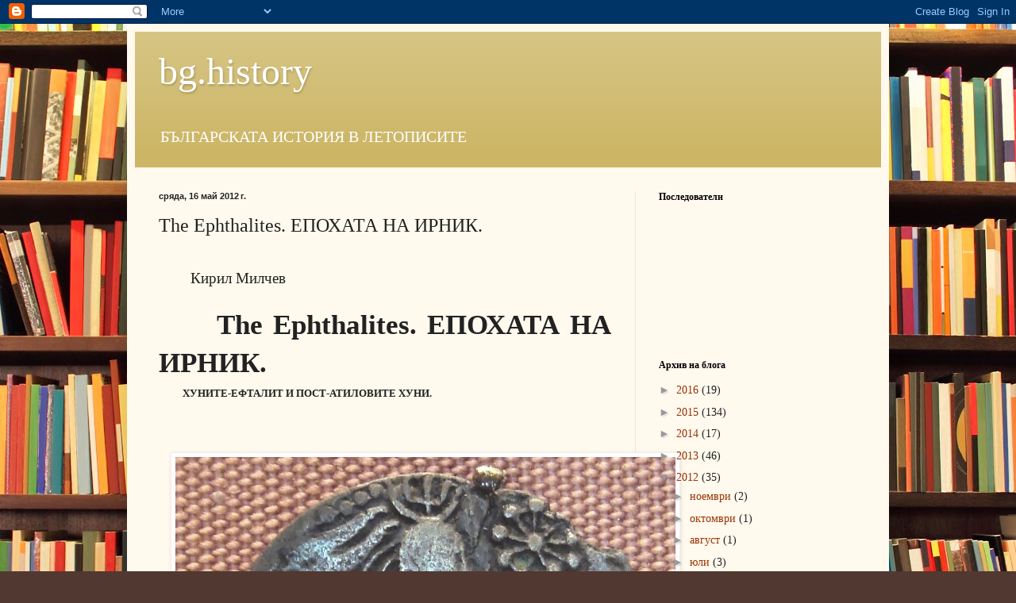

--- FILE ---
content_type: text/html; charset=UTF-8
request_url: https://bghistory-letopisec.blogspot.com/2012/05/ephthalites.html
body_size: 100926
content:
<!DOCTYPE html>
<html class='v2' dir='ltr' lang='bg'>
<head>
<link href='https://www.blogger.com/static/v1/widgets/4128112664-css_bundle_v2.css' rel='stylesheet' type='text/css'/>
<meta content='width=1100' name='viewport'/>
<meta content='text/html; charset=UTF-8' http-equiv='Content-Type'/>
<meta content='blogger' name='generator'/>
<link href='https://bghistory-letopisec.blogspot.com/favicon.ico' rel='icon' type='image/x-icon'/>
<link href='http://bghistory-letopisec.blogspot.com/2012/05/ephthalites.html' rel='canonical'/>
<link rel="alternate" type="application/atom+xml" title="bg.history - Atom" href="https://bghistory-letopisec.blogspot.com/feeds/posts/default" />
<link rel="alternate" type="application/rss+xml" title="bg.history - RSS" href="https://bghistory-letopisec.blogspot.com/feeds/posts/default?alt=rss" />
<link rel="service.post" type="application/atom+xml" title="bg.history - Atom" href="https://draft.blogger.com/feeds/3865842309392238716/posts/default" />

<link rel="alternate" type="application/atom+xml" title="bg.history - Atom" href="https://bghistory-letopisec.blogspot.com/feeds/1531787269824178455/comments/default" />
<!--Can't find substitution for tag [blog.ieCssRetrofitLinks]-->
<link href='https://blogger.googleusercontent.com/img/b/R29vZ2xl/AVvXsEhEJLVLDWKUmnOMM05cvYPfusBG_R12bcy0GfHUJ_Gry-AJnwQLWxRNDCtPKbKr_9VfBZMNcwQxk2AL99aBR91BzGQFT7iv2jyX3ZY1AP6cIqg7qCZn_tTy8Xp1UfH37R3mAHfCdxLiM_OC/s1600/Huns_silver_coin_copying_Gupta_horse_type_5th_century_CE.jpg' rel='image_src'/>
<meta content='http://bghistory-letopisec.blogspot.com/2012/05/ephthalites.html' property='og:url'/>
<meta content='The Ephthalites. ЕПОХАТА НА ИРНИК.' property='og:title'/>
<meta content='           Кирил Милчев            The Ephthalites . ЕПОХАТА НА ИРНИК.                      ХУНИТЕ-ЕФТАЛИТ И ПОСТ-АТИЛОВИТЕ ХУНИ.         Еф...' property='og:description'/>
<meta content='https://blogger.googleusercontent.com/img/b/R29vZ2xl/AVvXsEhEJLVLDWKUmnOMM05cvYPfusBG_R12bcy0GfHUJ_Gry-AJnwQLWxRNDCtPKbKr_9VfBZMNcwQxk2AL99aBR91BzGQFT7iv2jyX3ZY1AP6cIqg7qCZn_tTy8Xp1UfH37R3mAHfCdxLiM_OC/w1200-h630-p-k-no-nu/Huns_silver_coin_copying_Gupta_horse_type_5th_century_CE.jpg' property='og:image'/>
<title>bg.history: The Ephthalites. ЕПОХАТА НА ИРНИК.</title>
<style id='page-skin-1' type='text/css'><!--
/*
-----------------------------------------------
Blogger Template Style
Name:     Simple
Designer: Blogger
URL:      www.blogger.com
----------------------------------------------- */
/* Content
----------------------------------------------- */
body {
font: normal normal 14px Georgia, Utopia, 'Palatino Linotype', Palatino, serif;
color: #222222;
background: #513831 url(//themes.googleusercontent.com/image?id=1KH22PlFqsiVYxboQNAoJjYmRbw5M4REHmdJbHT5M2x9zVMGrCqwSjZvaQW_A10KPc6Il) repeat scroll top center /* Credit: luoman (http://www.istockphoto.com/googleimages.php?id=11394138&amp;platform=blogger) */;
padding: 0 40px 40px 40px;
}
html body .region-inner {
min-width: 0;
max-width: 100%;
width: auto;
}
h2 {
font-size: 22px;
}
a:link {
text-decoration:none;
color: #993300;
}
a:visited {
text-decoration:none;
color: #888888;
}
a:hover {
text-decoration:underline;
color: #ff1900;
}
.body-fauxcolumn-outer .fauxcolumn-inner {
background: transparent none repeat scroll top left;
_background-image: none;
}
.body-fauxcolumn-outer .cap-top {
position: absolute;
z-index: 1;
height: 400px;
width: 100%;
}
.body-fauxcolumn-outer .cap-top .cap-left {
width: 100%;
background: transparent none repeat-x scroll top left;
_background-image: none;
}
.content-outer {
-moz-box-shadow: 0 0 40px rgba(0, 0, 0, .15);
-webkit-box-shadow: 0 0 5px rgba(0, 0, 0, .15);
-goog-ms-box-shadow: 0 0 10px #333333;
box-shadow: 0 0 40px rgba(0, 0, 0, .15);
margin-bottom: 1px;
}
.content-inner {
padding: 10px 10px;
}
.content-inner {
background-color: #fff9ee;
}
/* Header
----------------------------------------------- */
.header-outer {
background: #ccb666 url(//www.blogblog.com/1kt/simple/gradients_light.png) repeat-x scroll 0 -400px;
_background-image: none;
}
.Header h1 {
font: normal normal 48px Georgia, Utopia, 'Palatino Linotype', Palatino, serif;
color: #ffffff;
text-shadow: 1px 2px 3px rgba(0, 0, 0, .2);
}
.Header h1 a {
color: #ffffff;
}
.Header .description {
font-size: 140%;
color: #ffffff;
}
.header-inner .Header .titlewrapper {
padding: 22px 30px;
}
.header-inner .Header .descriptionwrapper {
padding: 0 30px;
}
/* Tabs
----------------------------------------------- */
.tabs-inner .section:first-child {
border-top: 0 solid #eee5dd;
}
.tabs-inner .section:first-child ul {
margin-top: -0;
border-top: 0 solid #eee5dd;
border-left: 0 solid #eee5dd;
border-right: 0 solid #eee5dd;
}
.tabs-inner .widget ul {
background: #fff9ee none repeat-x scroll 0 -800px;
_background-image: none;
border-bottom: 1px solid #eee5dd;
margin-top: 0;
margin-left: -30px;
margin-right: -30px;
}
.tabs-inner .widget li a {
display: inline-block;
padding: .6em 1em;
font: normal normal 16px Georgia, Utopia, 'Palatino Linotype', Palatino, serif;
color: #998877;
border-left: 1px solid #fff9ee;
border-right: 1px solid #eee5dd;
}
.tabs-inner .widget li:first-child a {
border-left: none;
}
.tabs-inner .widget li.selected a, .tabs-inner .widget li a:hover {
color: #000000;
background-color: #fff9ee;
text-decoration: none;
}
/* Columns
----------------------------------------------- */
.main-outer {
border-top: 0 solid #eee5dd;
}
.fauxcolumn-left-outer .fauxcolumn-inner {
border-right: 1px solid #eee5dd;
}
.fauxcolumn-right-outer .fauxcolumn-inner {
border-left: 1px solid #eee5dd;
}
/* Headings
----------------------------------------------- */
div.widget > h2,
div.widget h2.title {
margin: 0 0 1em 0;
font: normal bold 12px Georgia, Utopia, 'Palatino Linotype', Palatino, serif;
color: #000000;
}
/* Widgets
----------------------------------------------- */
.widget .zippy {
color: #999999;
text-shadow: 2px 2px 1px rgba(0, 0, 0, .1);
}
.widget .popular-posts ul {
list-style: none;
}
/* Posts
----------------------------------------------- */
h2.date-header {
font: normal bold 11px Arial, Tahoma, Helvetica, FreeSans, sans-serif;
}
.date-header span {
background-color: transparent;
color: #222222;
padding: inherit;
letter-spacing: inherit;
margin: inherit;
}
.main-inner {
padding-top: 30px;
padding-bottom: 30px;
}
.main-inner .column-center-inner {
padding: 0 15px;
}
.main-inner .column-center-inner .section {
margin: 0 15px;
}
.post {
margin: 0 0 25px 0;
}
h3.post-title, .comments h4 {
font: normal normal 24px Georgia, Utopia, 'Palatino Linotype', Palatino, serif;
margin: .75em 0 0;
}
.post-body {
font-size: 110%;
line-height: 1.4;
position: relative;
}
.post-body img, .post-body .tr-caption-container, .Profile img, .Image img,
.BlogList .item-thumbnail img {
padding: 2px;
background: #ffffff;
border: 1px solid #eeeeee;
-moz-box-shadow: 1px 1px 5px rgba(0, 0, 0, .1);
-webkit-box-shadow: 1px 1px 5px rgba(0, 0, 0, .1);
box-shadow: 1px 1px 5px rgba(0, 0, 0, .1);
}
.post-body img, .post-body .tr-caption-container {
padding: 5px;
}
.post-body .tr-caption-container {
color: #222222;
}
.post-body .tr-caption-container img {
padding: 0;
background: transparent;
border: none;
-moz-box-shadow: 0 0 0 rgba(0, 0, 0, .1);
-webkit-box-shadow: 0 0 0 rgba(0, 0, 0, .1);
box-shadow: 0 0 0 rgba(0, 0, 0, .1);
}
.post-header {
margin: 0 0 1.5em;
line-height: 1.6;
font-size: 90%;
}
.post-footer {
margin: 20px -2px 0;
padding: 5px 10px;
color: #666555;
background-color: #eee9dd;
border-bottom: 1px solid #eeeeee;
line-height: 1.6;
font-size: 90%;
}
#comments .comment-author {
padding-top: 1.5em;
border-top: 1px solid #eee5dd;
background-position: 0 1.5em;
}
#comments .comment-author:first-child {
padding-top: 0;
border-top: none;
}
.avatar-image-container {
margin: .2em 0 0;
}
#comments .avatar-image-container img {
border: 1px solid #eeeeee;
}
/* Comments
----------------------------------------------- */
.comments .comments-content .icon.blog-author {
background-repeat: no-repeat;
background-image: url([data-uri]);
}
.comments .comments-content .loadmore a {
border-top: 1px solid #999999;
border-bottom: 1px solid #999999;
}
.comments .comment-thread.inline-thread {
background-color: #eee9dd;
}
.comments .continue {
border-top: 2px solid #999999;
}
/* Accents
---------------------------------------------- */
.section-columns td.columns-cell {
border-left: 1px solid #eee5dd;
}
.blog-pager {
background: transparent none no-repeat scroll top center;
}
.blog-pager-older-link, .home-link,
.blog-pager-newer-link {
background-color: #fff9ee;
padding: 5px;
}
.footer-outer {
border-top: 0 dashed #bbbbbb;
}
/* Mobile
----------------------------------------------- */
body.mobile  {
background-size: auto;
}
.mobile .body-fauxcolumn-outer {
background: transparent none repeat scroll top left;
}
.mobile .body-fauxcolumn-outer .cap-top {
background-size: 100% auto;
}
.mobile .content-outer {
-webkit-box-shadow: 0 0 3px rgba(0, 0, 0, .15);
box-shadow: 0 0 3px rgba(0, 0, 0, .15);
}
.mobile .tabs-inner .widget ul {
margin-left: 0;
margin-right: 0;
}
.mobile .post {
margin: 0;
}
.mobile .main-inner .column-center-inner .section {
margin: 0;
}
.mobile .date-header span {
padding: 0.1em 10px;
margin: 0 -10px;
}
.mobile h3.post-title {
margin: 0;
}
.mobile .blog-pager {
background: transparent none no-repeat scroll top center;
}
.mobile .footer-outer {
border-top: none;
}
.mobile .main-inner, .mobile .footer-inner {
background-color: #fff9ee;
}
.mobile-index-contents {
color: #222222;
}
.mobile-link-button {
background-color: #993300;
}
.mobile-link-button a:link, .mobile-link-button a:visited {
color: #ffffff;
}
.mobile .tabs-inner .section:first-child {
border-top: none;
}
.mobile .tabs-inner .PageList .widget-content {
background-color: #fff9ee;
color: #000000;
border-top: 1px solid #eee5dd;
border-bottom: 1px solid #eee5dd;
}
.mobile .tabs-inner .PageList .widget-content .pagelist-arrow {
border-left: 1px solid #eee5dd;
}

--></style>
<style id='template-skin-1' type='text/css'><!--
body {
min-width: 960px;
}
.content-outer, .content-fauxcolumn-outer, .region-inner {
min-width: 960px;
max-width: 960px;
_width: 960px;
}
.main-inner .columns {
padding-left: 0px;
padding-right: 310px;
}
.main-inner .fauxcolumn-center-outer {
left: 0px;
right: 310px;
/* IE6 does not respect left and right together */
_width: expression(this.parentNode.offsetWidth -
parseInt("0px") -
parseInt("310px") + 'px');
}
.main-inner .fauxcolumn-left-outer {
width: 0px;
}
.main-inner .fauxcolumn-right-outer {
width: 310px;
}
.main-inner .column-left-outer {
width: 0px;
right: 100%;
margin-left: -0px;
}
.main-inner .column-right-outer {
width: 310px;
margin-right: -310px;
}
#layout {
min-width: 0;
}
#layout .content-outer {
min-width: 0;
width: 800px;
}
#layout .region-inner {
min-width: 0;
width: auto;
}
body#layout div.add_widget {
padding: 8px;
}
body#layout div.add_widget a {
margin-left: 32px;
}
--></style>
<style>
    body {background-image:url(\/\/themes.googleusercontent.com\/image?id=1KH22PlFqsiVYxboQNAoJjYmRbw5M4REHmdJbHT5M2x9zVMGrCqwSjZvaQW_A10KPc6Il);}
    
@media (max-width: 200px) { body {background-image:url(\/\/themes.googleusercontent.com\/image?id=1KH22PlFqsiVYxboQNAoJjYmRbw5M4REHmdJbHT5M2x9zVMGrCqwSjZvaQW_A10KPc6Il&options=w200);}}
@media (max-width: 400px) and (min-width: 201px) { body {background-image:url(\/\/themes.googleusercontent.com\/image?id=1KH22PlFqsiVYxboQNAoJjYmRbw5M4REHmdJbHT5M2x9zVMGrCqwSjZvaQW_A10KPc6Il&options=w400);}}
@media (max-width: 800px) and (min-width: 401px) { body {background-image:url(\/\/themes.googleusercontent.com\/image?id=1KH22PlFqsiVYxboQNAoJjYmRbw5M4REHmdJbHT5M2x9zVMGrCqwSjZvaQW_A10KPc6Il&options=w800);}}
@media (max-width: 1200px) and (min-width: 801px) { body {background-image:url(\/\/themes.googleusercontent.com\/image?id=1KH22PlFqsiVYxboQNAoJjYmRbw5M4REHmdJbHT5M2x9zVMGrCqwSjZvaQW_A10KPc6Il&options=w1200);}}
/* Last tag covers anything over one higher than the previous max-size cap. */
@media (min-width: 1201px) { body {background-image:url(\/\/themes.googleusercontent.com\/image?id=1KH22PlFqsiVYxboQNAoJjYmRbw5M4REHmdJbHT5M2x9zVMGrCqwSjZvaQW_A10KPc6Il&options=w1600);}}
  </style>
<link href='https://draft.blogger.com/dyn-css/authorization.css?targetBlogID=3865842309392238716&amp;zx=01e09fbc-c29d-4d6f-9d00-adf1feb5b1de' media='none' onload='if(media!=&#39;all&#39;)media=&#39;all&#39;' rel='stylesheet'/><noscript><link href='https://draft.blogger.com/dyn-css/authorization.css?targetBlogID=3865842309392238716&amp;zx=01e09fbc-c29d-4d6f-9d00-adf1feb5b1de' rel='stylesheet'/></noscript>
<meta name='google-adsense-platform-account' content='ca-host-pub-1556223355139109'/>
<meta name='google-adsense-platform-domain' content='blogspot.com'/>

</head>
<body class='loading variant-literate'>
<div class='navbar section' id='navbar' name='Навигационна лента'><div class='widget Navbar' data-version='1' id='Navbar1'><script type="text/javascript">
    function setAttributeOnload(object, attribute, val) {
      if(window.addEventListener) {
        window.addEventListener('load',
          function(){ object[attribute] = val; }, false);
      } else {
        window.attachEvent('onload', function(){ object[attribute] = val; });
      }
    }
  </script>
<div id="navbar-iframe-container"></div>
<script type="text/javascript" src="https://apis.google.com/js/platform.js"></script>
<script type="text/javascript">
      gapi.load("gapi.iframes:gapi.iframes.style.bubble", function() {
        if (gapi.iframes && gapi.iframes.getContext) {
          gapi.iframes.getContext().openChild({
              url: 'https://draft.blogger.com/navbar/3865842309392238716?po\x3d1531787269824178455\x26origin\x3dhttps://bghistory-letopisec.blogspot.com',
              where: document.getElementById("navbar-iframe-container"),
              id: "navbar-iframe"
          });
        }
      });
    </script><script type="text/javascript">
(function() {
var script = document.createElement('script');
script.type = 'text/javascript';
script.src = '//pagead2.googlesyndication.com/pagead/js/google_top_exp.js';
var head = document.getElementsByTagName('head')[0];
if (head) {
head.appendChild(script);
}})();
</script>
</div></div>
<div class='body-fauxcolumns'>
<div class='fauxcolumn-outer body-fauxcolumn-outer'>
<div class='cap-top'>
<div class='cap-left'></div>
<div class='cap-right'></div>
</div>
<div class='fauxborder-left'>
<div class='fauxborder-right'></div>
<div class='fauxcolumn-inner'>
</div>
</div>
<div class='cap-bottom'>
<div class='cap-left'></div>
<div class='cap-right'></div>
</div>
</div>
</div>
<div class='content'>
<div class='content-fauxcolumns'>
<div class='fauxcolumn-outer content-fauxcolumn-outer'>
<div class='cap-top'>
<div class='cap-left'></div>
<div class='cap-right'></div>
</div>
<div class='fauxborder-left'>
<div class='fauxborder-right'></div>
<div class='fauxcolumn-inner'>
</div>
</div>
<div class='cap-bottom'>
<div class='cap-left'></div>
<div class='cap-right'></div>
</div>
</div>
</div>
<div class='content-outer'>
<div class='content-cap-top cap-top'>
<div class='cap-left'></div>
<div class='cap-right'></div>
</div>
<div class='fauxborder-left content-fauxborder-left'>
<div class='fauxborder-right content-fauxborder-right'></div>
<div class='content-inner'>
<header>
<div class='header-outer'>
<div class='header-cap-top cap-top'>
<div class='cap-left'></div>
<div class='cap-right'></div>
</div>
<div class='fauxborder-left header-fauxborder-left'>
<div class='fauxborder-right header-fauxborder-right'></div>
<div class='region-inner header-inner'>
<div class='header section' id='header' name='Заглавка'><div class='widget Header' data-version='1' id='Header1'>
<div id='header-inner'>
<div class='titlewrapper'>
<h1 class='title'>
<a href='https://bghistory-letopisec.blogspot.com/'>
bg.history
</a>
</h1>
</div>
<div class='descriptionwrapper'>
<p class='description'><span>БЪЛГАРСКАТА ИСТОРИЯ В ЛЕТОПИСИТЕ</span></p>
</div>
</div>
</div></div>
</div>
</div>
<div class='header-cap-bottom cap-bottom'>
<div class='cap-left'></div>
<div class='cap-right'></div>
</div>
</div>
</header>
<div class='tabs-outer'>
<div class='tabs-cap-top cap-top'>
<div class='cap-left'></div>
<div class='cap-right'></div>
</div>
<div class='fauxborder-left tabs-fauxborder-left'>
<div class='fauxborder-right tabs-fauxborder-right'></div>
<div class='region-inner tabs-inner'>
<div class='tabs no-items section' id='crosscol' name='Всички колони'></div>
<div class='tabs no-items section' id='crosscol-overflow' name='Cross-Column 2'></div>
</div>
</div>
<div class='tabs-cap-bottom cap-bottom'>
<div class='cap-left'></div>
<div class='cap-right'></div>
</div>
</div>
<div class='main-outer'>
<div class='main-cap-top cap-top'>
<div class='cap-left'></div>
<div class='cap-right'></div>
</div>
<div class='fauxborder-left main-fauxborder-left'>
<div class='fauxborder-right main-fauxborder-right'></div>
<div class='region-inner main-inner'>
<div class='columns fauxcolumns'>
<div class='fauxcolumn-outer fauxcolumn-center-outer'>
<div class='cap-top'>
<div class='cap-left'></div>
<div class='cap-right'></div>
</div>
<div class='fauxborder-left'>
<div class='fauxborder-right'></div>
<div class='fauxcolumn-inner'>
</div>
</div>
<div class='cap-bottom'>
<div class='cap-left'></div>
<div class='cap-right'></div>
</div>
</div>
<div class='fauxcolumn-outer fauxcolumn-left-outer'>
<div class='cap-top'>
<div class='cap-left'></div>
<div class='cap-right'></div>
</div>
<div class='fauxborder-left'>
<div class='fauxborder-right'></div>
<div class='fauxcolumn-inner'>
</div>
</div>
<div class='cap-bottom'>
<div class='cap-left'></div>
<div class='cap-right'></div>
</div>
</div>
<div class='fauxcolumn-outer fauxcolumn-right-outer'>
<div class='cap-top'>
<div class='cap-left'></div>
<div class='cap-right'></div>
</div>
<div class='fauxborder-left'>
<div class='fauxborder-right'></div>
<div class='fauxcolumn-inner'>
</div>
</div>
<div class='cap-bottom'>
<div class='cap-left'></div>
<div class='cap-right'></div>
</div>
</div>
<!-- corrects IE6 width calculation -->
<div class='columns-inner'>
<div class='column-center-outer'>
<div class='column-center-inner'>
<div class='main section' id='main' name='Основен'><div class='widget Blog' data-version='1' id='Blog1'>
<div class='blog-posts hfeed'>

          <div class="date-outer">
        
<h2 class='date-header'><span>сряда, 16 май 2012&#8239;г.</span></h2>

          <div class="date-posts">
        
<div class='post-outer'>
<div class='post hentry uncustomized-post-template' itemprop='blogPost' itemscope='itemscope' itemtype='http://schema.org/BlogPosting'>
<meta content='https://blogger.googleusercontent.com/img/b/R29vZ2xl/AVvXsEhEJLVLDWKUmnOMM05cvYPfusBG_R12bcy0GfHUJ_Gry-AJnwQLWxRNDCtPKbKr_9VfBZMNcwQxk2AL99aBR91BzGQFT7iv2jyX3ZY1AP6cIqg7qCZn_tTy8Xp1UfH37R3mAHfCdxLiM_OC/s1600/Huns_silver_coin_copying_Gupta_horse_type_5th_century_CE.jpg' itemprop='image_url'/>
<meta content='3865842309392238716' itemprop='blogId'/>
<meta content='1531787269824178455' itemprop='postId'/>
<a name='1531787269824178455'></a>
<h3 class='post-title entry-title' itemprop='name'>
The Ephthalites. ЕПОХАТА НА ИРНИК.
</h3>
<div class='post-header'>
<div class='post-header-line-1'></div>
</div>
<div class='post-body entry-content' id='post-body-1531787269824178455' itemprop='description articleBody'>
<div dir="ltr" style="text-align: left;" trbidi="on">
<br />
<div class="MsoNormal" style="text-align: justify;">
<span lang="BG" style="font-family: Georgia; font-size: 14pt;">&nbsp;&nbsp;&nbsp;&nbsp;&nbsp;&nbsp;&nbsp; Кирил Милчев</span></div>
<div class="MsoNormal" style="text-align: justify;">
<br /></div>
<div class="MsoNormal" style="text-align: justify;">
<span lang="BG" style="font-family: &quot;Bookman Old Style&quot;; font-size: 14pt;">&nbsp;</span><b style="mso-bidi-font-weight: normal;"><span style="font-family: &quot;Arial Narrow&quot;; font-size: 26pt;">&nbsp;&nbsp;&nbsp;&nbsp; The Ephthalites</span></b><b style="mso-bidi-font-weight: normal;"><span lang="BG" style="font-family: &quot;Arial Narrow&quot;; font-size: 26pt;">. ЕПОХАТА НА ИРНИК.</span></b><b style="mso-bidi-font-weight: normal;"><span lang="BG" style="font-family: &quot;Comic Sans MS&quot;; font-size: 20pt;">&nbsp;&nbsp;&nbsp; &nbsp;&nbsp;&nbsp;&nbsp;&nbsp;&nbsp;&nbsp; </span></b></div>
<div class="MsoNormal" style="text-align: justify;">
<b style="mso-bidi-font-weight: normal;"><span style="font-family: &quot;Comic Sans MS&quot;; font-size: 14pt;">&nbsp;&nbsp;&nbsp;&nbsp; </span></b><b style="mso-bidi-font-weight: normal;"><span style="font-family: &quot;Comic Sans MS&quot;; font-size: 14pt;">&nbsp;</span></b><b style="mso-bidi-font-weight: normal;"><span lang="BG" style="font-family: &quot;Comic Sans MS&quot;; font-size: 10pt;">ХУНИТЕ-ЕФТАЛИТ И ПОСТ-АТИЛОВИТЕ ХУНИ.</span></b><br />
<b style="mso-bidi-font-weight: normal;"><span lang="BG" style="font-family: &quot;Comic Sans MS&quot;; font-size: 10pt;"><br /></span></b>
<b style="mso-bidi-font-weight: normal;"><span lang="BG" style="font-family: &quot;Comic Sans MS&quot;; font-size: 10pt;"><br /></span></b>
<br />
<div class="separator" style="clear: both; text-align: center;">
<a href="https://blogger.googleusercontent.com/img/b/R29vZ2xl/AVvXsEhEJLVLDWKUmnOMM05cvYPfusBG_R12bcy0GfHUJ_Gry-AJnwQLWxRNDCtPKbKr_9VfBZMNcwQxk2AL99aBR91BzGQFT7iv2jyX3ZY1AP6cIqg7qCZn_tTy8Xp1UfH37R3mAHfCdxLiM_OC/s1600/Huns_silver_coin_copying_Gupta_horse_type_5th_century_CE.jpg" imageanchor="1" style="margin-left: 1em; margin-right: 1em;"><img border="0" height="640" src="https://blogger.googleusercontent.com/img/b/R29vZ2xl/AVvXsEhEJLVLDWKUmnOMM05cvYPfusBG_R12bcy0GfHUJ_Gry-AJnwQLWxRNDCtPKbKr_9VfBZMNcwQxk2AL99aBR91BzGQFT7iv2jyX3ZY1AP6cIqg7qCZn_tTy8Xp1UfH37R3mAHfCdxLiM_OC/s1600/Huns_silver_coin_copying_Gupta_horse_type_5th_century_CE.jpg" width="630" /></a></div>
<b style="mso-bidi-font-weight: normal;"><span lang="BG" style="font-family: &quot;Comic Sans MS&quot;; font-size: 10pt;"><br /></span></b></div>
<div class="MsoNormal" style="text-align: justify;">
Ефталитска монета от VІ в., знака над главата е всеизвестна българска тамга.</div>
<div class="MsoNormal" style="text-align: justify;">
<br /></div>
<div class="MsoNormal" style="text-align: justify;">
<br /></div>
<div class="MsoNormal" style="text-align: justify;">
<br /></div>
<div class="MsoNormal">
<br /></div>
<div class="MsoNormal" style="text-align: justify;">
<span lang="BG" style="font-family: &quot;Bookman Old Style&quot;; font-size: 10pt;">Проучването на Кирил Милчев в тази студия е принос към изчерпателното анализиране на &#8222;ефталитският въпрос&#8221;, с оглед на късно-античните летописни източници за него. Ъгълът, от който той разглежда проблемите около хуните-ефталит, е оригинален и представлява опит за разширяване на научните изводи отвъд вече познатите хипотези и теории по темата. Заслужава внимание твърдението на автора, че късно-античните и средновековните летописи не са привлечени достатъчно детайлно в съществуващият модерен научен дебат <b style="mso-bidi-font-weight: normal;">кои са ефталит</b>. Кирил Милчев разглежда феномена ефталит като предкавказко хунско явление и свързва тяхната поява и инвазията им на изток до Согдиана и Тохаристан, с краят на пост-атиловата хунска империя в централна Европа и със създаването след 465 г. от Ернак, третият син на Атила, на държавата Велика България...Определено може да се каже, че настоящето изследване е нов принос по темата и води до нови отговори относно късно-античният период на българите в годините 465 &#8211; 486, когато Ернак води &#8222;източна политика&#8221;, както бе посочено още през 1930 г. от историкът Стивън Рънсиман.</span><br />
<span lang="BG" style="font-family: &quot;Bookman Old Style&quot;; font-size: 10pt;"><br /></span>
<span lang="BG" style="font-family: &quot;Bookman Old Style&quot;; font-size: 10pt;"></span><br />
<div class="MsoNormal">
L'étude de Cyril Miltchev dans
cette étude est une contribution à l'analyse complète de " question
Ephthalite " en vue des sources de la chronique fin de l'Antiquité pour
elle . L' angle sous lequel il considère que les problèmes autour des Huns -
Eftalits est original et représente une tentative d'élargir les conclusions
scientifiques au-delà des hypothèses et des théories maintenant familiers sur
le sujet. Remarquablement affirmation de l'auteur selon laquelle la fin des
chroniques antiques et médiévaux ne sont pas attirés suffisamment de détails
sur le débat scientifique moderne existant qui sont Eftalits . Cyril Miltchev
considérée comme un phénomène Eftalits predkavkazko phénomène Huns et relie leur
aspect et leur invasion est de Sogdiane et Tokharestan la fin de l'après-
atilovata empire HUNS en Europe centrale et de l'établissement après 465 , de
Ernak , troisième fils d'Attila , de État Grande Bulgarie ... peut certainement
dire que cette étude est une nouvelle contribution sur le sujet et conduit à de
nouvelles réponses sur la fin de la période antique de la Bulgarie dans les
années 465-486 , quand les eaux Ernak " politique orientale " comme
indiqué plus en 1930 par l'historien Steven Runciman .<o:p></o:p></div>
<span lang="BG" style="font-family: &quot;Bookman Old Style&quot;; font-size: 10pt;"><br /></span>
<br />
<div class="separator" style="clear: both; text-align: center;">
</div>
<span lang="BG" style="font-family: &quot;Bookman Old Style&quot;; font-size: 10pt;"><br /></span></div>
<div class="MsoNormal">
<br /></div>
<div class="MsoNormal" style="text-align: justify;">
<div class="separator" style="clear: both; text-align: center;">
<a href="https://blogger.googleusercontent.com/img/b/R29vZ2xl/AVvXsEiHefyGN-kQzlO9AkwWOT4ClDrXgBmxf9IYkRl7Gje5zhhy1JYUSQTemzPaXbJoiZ2iyFwbYMSqxCnpb4wc238enllxyn0WJaMntQsFjeADNlxtPToB3LBVS6KG8AVTmckm21gkI07NVGcN/s1600/Balash.jpg" imageanchor="1" style="margin-left: 1em; margin-right: 1em;"><img border="0" height="316" src="https://blogger.googleusercontent.com/img/b/R29vZ2xl/AVvXsEiHefyGN-kQzlO9AkwWOT4ClDrXgBmxf9IYkRl7Gje5zhhy1JYUSQTemzPaXbJoiZ2iyFwbYMSqxCnpb4wc238enllxyn0WJaMntQsFjeADNlxtPToB3LBVS6KG8AVTmckm21gkI07NVGcN/s1600/Balash.jpg" width="640" /></a></div>
монети с Балас, персийското име на Ирник<br />
<br /></div>
<div class="MsoNormal" style="text-align: justify;">
<br /></div>
<div class="MsoNormal" style="text-align: justify;">
<b style="mso-bidi-font-weight: normal;"><span style="font-family: &quot;Bookman Old Style&quot;; font-size: 14pt;">Глава 1. </span></b><b style="mso-bidi-font-weight: normal;"><span lang="BG" style="font-family: &quot;Bookman Old Style&quot;; font-size: 14pt;"></span></b></div>
<div class="MsoNormal" style="text-align: justify;">
<b style="mso-bidi-font-weight: normal;"><span style="font-family: &quot;Bookman Old Style&quot;; font-size: 16pt;">Сирийската версия</span></b></div>
<div class="MsoNormal" style="text-align: justify;">
<br /></div>
<div class="MsoNormal" style="text-align: justify;">
<br /></div>
<div class="MsoNormal" style="text-align: justify;">
<span style="font-family: &quot;Bookman Old Style&quot;;">&nbsp;&nbsp;&nbsp;&nbsp;&nbsp;&nbsp;&nbsp;&nbsp;&nbsp; Кратката, малко повече над петдесетгодишна, история на хуно-ефталитската династия в земите на Согдиана, северна Индия и Тохаристан свършва към 567 г., но зараждането на държавата им и произходът на тези хуни е все още в сферата на догадките. </span></div>
<div class="MsoNormal" style="text-align: justify;">
<br /></div>
<div class="MsoNormal" style="text-align: justify;">
<span style="font-family: &quot;Bookman Old Style&quot;;">&nbsp;&nbsp;&nbsp;&nbsp;&nbsp;&nbsp;&nbsp;&nbsp;&nbsp; Всеизвестно е, че на източната граница на Персия съществува държавата на кидарите, с която персийският цар Йезигерд ІІ (438-457) води няколко войни с променлив успех, а през 468 г. с тях воюва и наследникът му Пероз (459-484).&nbsp; </span></div>
<div class="MsoNormal" style="text-align: justify; text-indent: 36pt;">
<span style="font-family: &quot;Bookman Old Style&quot;;">През 484 г. същият Пероз е убит в битка с хуните-ефталит. Преди това Пероз е водил още една война с тях, която е също във времето на византийския император Зенон (476-491).</span></div>
<div class="MsoNormal" style="text-align: justify;">
<br /></div>
<div class="MsoNormal" style="text-align: justify;">
<span style="font-family: &quot;Bookman Old Style&quot;;">&nbsp;&nbsp;&nbsp;&nbsp;&nbsp;&nbsp;&nbsp;&nbsp;&nbsp; Появата и възходът на хуните-ефталит хвърля и досега учените в разнопосочни версии.</span></div>
<div class="MsoNormal" style="text-align: justify;">
<br /></div>
<div class="MsoNormal" style="text-align: justify;">
<span style="font-family: &quot;Bookman Old Style&quot;;">&nbsp;&nbsp;&nbsp;&nbsp;&nbsp;&nbsp;&nbsp;&nbsp;&nbsp; Зенон е посочен от късно-античните летописи като посредник между хуните-ефталит и Пероз... Още тук възниква въпросът по каква логика Зенон (или по-точно неговият посланик Евсевий, изпратен по съвсем други дела при Пероз) се явява посредник между Пероз и хуните-ефталит, след като летописецът Прокопий от VІ в. твърди, че те са на изток от Персия?</span></div>
<div class="MsoNormal" style="text-align: justify;">
<br /></div>
<div class="MsoNormal" style="text-align: justify;">
<span style="font-family: &quot;Bookman Old Style&quot;;">&nbsp;&nbsp;&nbsp;&nbsp;&nbsp;&nbsp;&nbsp;&nbsp;&nbsp; В своите книги Прокопий (р.ок.500 г.) започва да описва събитията като свидетел едва след 527 г., а за събития преди това ползва различни източници. Към това ще се върнем в Глава 5.</span></div>
<div class="MsoNormal" style="text-align: justify;">
<br /></div>
<div class="MsoNormal" style="text-align: justify;">
<span style="font-family: &quot;Bookman Old Style&quot;;">&nbsp;&nbsp;&nbsp;&nbsp;&nbsp;&nbsp;&nbsp;&nbsp;&nbsp; Не може да се очаква, че дипломацията на Зенон има такъв обхват в Средна Азия, който при това остава неизвестен за летописците. </span></div>
<div class="MsoNormal" style="text-align: justify;">
<span style="font-family: &quot;Bookman Old Style&quot;;">&nbsp;&nbsp;&nbsp;&nbsp;&nbsp;&nbsp;&nbsp;&nbsp;&nbsp; </span></div>
<div class="MsoNormal" style="text-align: justify;">
<span style="font-family: &quot;Bookman Old Style&quot;;">&nbsp;&nbsp;&nbsp;&nbsp;&nbsp;&nbsp;&nbsp;&nbsp;&nbsp; При византийско-тюркските посолства след втората половина на VІ в. и началото на VІІ в. не е така: контактите на Юстин ІІ (565-578), Тиберий (578-582) и Ираклий (610-641) с тюрки, са обилно осветлени от летописите. Дори епизодичното посолство на непознатите дългокоси авари-тюрки, посетили Юстиниан І (527-565) в края на живота му, е отразено от летописците. </span></div>
<div class="MsoNormal" style="text-align: justify;">
<br /></div>
<div class="MsoNormal" style="text-align: justify;">
<span style="font-family: &quot;Bookman Old Style&quot;;">&nbsp;&nbsp;&nbsp;&nbsp;&nbsp;&nbsp;&nbsp;&nbsp;&nbsp; Ако царският двор на Зенон е имал контакти с източни съседи на Персия, това нямаше да остане безмълвно в аналите!</span></div>
<div class="MsoNormal" style="text-align: justify;">
<br /></div>
<div class="MsoNormal" style="text-align: justify;">
<span style="font-family: &quot;Bookman Old Style&quot;;">&nbsp;&nbsp;&nbsp;&nbsp;&nbsp;&nbsp;&nbsp;&nbsp;&nbsp; Но защо хуните-ефталит трябва да са на изток от Персия? </span></div>
<div class="MsoNormal" style="text-align: justify;">
<span style="font-family: &quot;Bookman Old Style&quot;;">&nbsp;&nbsp;&nbsp;&nbsp;&nbsp;&nbsp;&nbsp;&nbsp;&nbsp; И колко източно са ? </span></div>
<div class="MsoNormal" style="text-align: justify;">
<br /></div>
<div class="MsoNormal" style="text-align: justify;">
<span style="font-family: &quot;Bookman Old Style&quot;;">&nbsp;&nbsp;&nbsp;&nbsp;&nbsp;&nbsp;&nbsp;&nbsp;&nbsp; Гумильов определя тяхната прародина в Припамирието, а Маршак - някъде на изток от Тохаристан. И двете версии са хипотетични. За ефталит пишат и китайските извори, обозначавайки ги като &#8222;йе-да&#8221;.</span></div>
<div class="MsoNormal" style="text-align: justify;">
<br /></div>
<div class="MsoNormal" style="text-align: justify;">
<span style="font-family: &quot;Bookman Old Style&quot;;">&nbsp;&nbsp;&nbsp;&nbsp;&nbsp;&nbsp;&nbsp;&nbsp;&nbsp; Прокопий Кесарийски (VІ в.) фиксира началния пункт, откъдето са тръгнали персийските войски по време на втората битка от 484 г. между хуните-ефталит и Пероз около Горго, т.е. Гиркания, на източния бряг на Каспийско море. Локализацията е приета от учените почти на доверие, според анализа на Маршак. Прокопий не казва за втората битка много повече подробности от това, което вече е казал за първата. </span></div>
<div class="MsoNormal" style="text-align: justify;">
<br /></div>
<div class="MsoNormal" style="text-align: justify;">
<span style="font-family: &quot;Bookman Old Style&quot;;">&nbsp;&nbsp;&nbsp;&nbsp;&nbsp;&nbsp;&nbsp;&nbsp;&nbsp; Първият път (483 г.) Пероз е бил вкаран от хуните-ефталит в капан в някакъв проход, обграден в кръг от гори. Споменава, че с него се е движел византийският посланик Евсевий, който му разказал една притча, с което помогнал на трезвомислещите персийски военачалници, ужасени от самонадеяността на Пероз. Разказът твърди, че Пероз лично е предвождал армията си. </span></div>
<div class="MsoNormal" style="text-align: justify;">
<br /></div>
<div class="MsoNormal" style="text-align: justify;">
<span style="font-family: &quot;Bookman Old Style&quot;;">&nbsp;&nbsp;&nbsp;&nbsp;&nbsp;&nbsp;&nbsp;&nbsp;&nbsp; Византийският посланик Евсевий е при Пероз, явно във връзка с даденият от Зенон (474-475; 476-491) ход на преговорите по връщането на гр. Нисибин от Персия, след изтичането на договора на Йовиан (363-364) с тях, по който Нисибин им е преотстъпен за 120 г., за което пише и Йешу Стилит (виж. Глава 2).</span></div>
<div class="MsoNormal" style="text-align: justify;">
<br /></div>
<div class="MsoNormal" style="text-align: justify;">
<span style="font-family: &quot;Bookman Old Style&quot;;">&nbsp;&nbsp;&nbsp;&nbsp;&nbsp;&nbsp;&nbsp;&nbsp;&nbsp; Както ще покажем по-нататък, Евсевий е единият от източниците на онези сведения при Прокопий, за които последният е нямал друг летописен извор. Евсевий не е знаел, че синът на Пероз - Ка</span><span lang="BG" style="font-family: &quot;Bookman Old Style&quot;;">в</span><span style="font-family: &quot;Bookman Old Style&quot;;">ад е бил заложник при хуните. Освен това, когато описва похода на Пероз към тях през 483 г. твърди, че е нямало военни действия. От летописа на Йешу Стилит, писан към 517 г., става ясно, че Кавад не само е бил заложник при хуните, но и даже &#8222;отрасъл&#8221; при тях, което потвърждава сведението на гръкоезичния автор Захарий Митиленски и на Приск Панийски, че пост-атиловите хуни (сарагурите на Приск) воюват с Персия много преди 483 г. - още след 46</span><span lang="BG" style="font-family: &quot;Bookman Old Style&quot;;">6</span><span style="font-family: &quot;Bookman Old Style&quot;;"> г. и е напълно възможно Кавад да е бил заложник още преди 483 г., за което Евсевий да не знае. Самата водеща роля, която явно сам Евсевий си приписва сред персите през 483 г., е също доста съмнителна... </span></div>
<div class="MsoNormal" style="text-align: justify;">
<br /></div>
<div class="MsoNormal" style="text-align: justify;">
<span style="font-family: &quot;Bookman Old Style&quot;;">&nbsp;&nbsp;&nbsp;&nbsp;&nbsp;&nbsp;&nbsp;&nbsp;&nbsp; Освен Евсевий като източник, Прокопий допълва, че преразказва събитията и &#8222;по думите на персите&#8221; (Войната с персите, кн.І, ІV, 18), а така също заема данни от &#8222;История на арменците&#8221; (кн.І, V, 1). Подробно този въпрос ще го разгледаме в Глава 5.</span></div>
<div class="MsoNormal" style="text-align: justify;">
<br /></div>
<div class="MsoNormal" style="text-align: justify;">
<span style="font-family: &quot;Bookman Old Style&quot;;">&nbsp;&nbsp;&nbsp;&nbsp;&nbsp;&nbsp;&nbsp;&nbsp;&nbsp; Несъмнено, що се отнася до военните действия около гр. Амида през 503 г. в персо-византийската война, е видно, че Прокопий черпи от гръкоезичния Захарий Митиленски, писал преди него, с когото обаче и имплицитно полемизира, опонирайки му (без да го споменава), че ефталит са хуни, но не са пост-атилови хуни, както твърди Захарий в запазените откъси (гл. ІІІ, кн. VІІ) на летописа му при анонимен сирийски автор от средата на VІ в., известен в науката като Псевдо-Захарий Ритор.</span></div>
<div class="MsoNormal" style="text-align: justify;">
<br /></div>
<div class="MsoNormal" style="text-align: justify;">
<span style="font-family: &quot;Bookman Old Style&quot;;">&nbsp;&nbsp;&nbsp;&nbsp;&nbsp;&nbsp;&nbsp;&nbsp;&nbsp; Сборът от данни за хуните-ефталит при Прокопий е много интересен &#8211; той целенасочено се стреми да ги разграничи от другите хуни, които са нападали през ІV в. и V в. Европа и Византия. </span></div>
<div class="MsoNormal" style="text-align: justify;">
<br /></div>
<div class="MsoNormal" style="text-align: justify;">
<span style="font-family: &quot;Bookman Old Style&quot;;">&nbsp;&nbsp;&nbsp;&nbsp;&nbsp;&nbsp;&nbsp;&nbsp;&nbsp; Още Едуард Гибон през ХVІІІ в. обаче посочи, че Прокопий е много слабо запознат с тази част от историята на хуните. Той допуска &#8222;непростими грешки&#8221; &#8211; поставя тяхната инвазия на запад от Дон (по Йордан към 375 г.) след вандалското превземане на Картаген в началото на V в., а успехът на Атила над Аквилея през 452 г. смята, че е след смъртта на Аеций (455 г.).</span></div>
<div class="MsoNormal" style="text-align: justify;">
<br /></div>
<div class="MsoNormal" style="text-align: justify;">
<span style="font-family: &quot;Bookman Old Style&quot;;">&nbsp;&nbsp;&nbsp;&nbsp;&nbsp;&nbsp;&nbsp;&nbsp;&nbsp; Но няма защо да виним само Прокопий, ерудираната руска изследователка Пигулевская също не знае фрапиращи подробности около хунската история и противопоставя на сведението на Захарий Митиленски, в което се твърди, че хуните, победили Пероз, идват от Кавказ, сведението на Йешу Стилит, който твърди същото, съобщавайки, че победители над Пероз са същите онези хуни, които през 359 г. нападат си</span><span lang="BG" style="font-family: &quot;Bookman Old Style&quot;;">р</span><span style="font-family: &quot;Bookman Old Style&quot;;">ийските градове Едеса и Антиохия. Пигулевская явно не знае, че походът на хуните през Кавказ през 359 г., както обърна внимание Ото М</span><span lang="BG" style="font-family: &quot;Bookman Old Style&quot;;">енхен</span><span style="font-family: &quot;Bookman Old Style&quot;;">-Хелф</span><span lang="BG" style="font-family: &quot;Bookman Old Style&quot;;">е</span><span style="font-family: &quot;Bookman Old Style&quot;;">н, е извършен от хуните от Панония, където те са вече няколко десетилетия. Така между Захарий Митиленски и Йешу Стилит няма противоречие. И двамата твърдят едно и също: хуни от Кавказ побеждават Пероз. Йешу Стилит даже повдига завесата около загадъчните &#8222;хионит&#8221;, разкривайки, че това е просто форма на името на европейските хуни, явно сироезична, понеже Амиан Марцелин, когато през ІV в. пише за първи път за &#8222;хионит&#8221;, научава името им от сириец, който го придружава в разузнавателната мисия, която следи хионитския цар Грумбат и Шапур ІІ около 358 г</span><span lang="BG" style="font-family: &quot;Bookman Old Style&quot;;"> при Кордуене, местност на юг от ез. Ван</span><span style="font-family: &quot;Bookman Old Style&quot;;">. </span></div>
<div class="MsoNormal" style="text-align: justify;">
<br /></div>
<div class="MsoNormal" style="text-align: justify;">
<span style="font-family: &quot;Bookman Old Style&quot;;">&nbsp;&nbsp;&nbsp;&nbsp;&nbsp;&nbsp;&nbsp;&nbsp;&nbsp; Въпреки очевидната грешка, а може би и анахронизъм, с която Прокопий вменява &#8222;източен произход&#8221; (на изток от Каспийско море) на хуните-ефталит, той все пак е най-вещият специалист историк в юстиниановата епоха (527-565) за пост-атиловите хуни: кутригурите и утигурите. </span></div>
<div class="MsoNormal" style="text-align: justify;">
<br /></div>
<div class="MsoNormal" style="text-align: justify;">
<span style="font-family: &quot;Bookman Old Style&quot;;">&nbsp;&nbsp;&nbsp;&nbsp;&nbsp;&nbsp;&nbsp;&nbsp;&nbsp; Той има хипотеза за техния произход от кимерийците, знае легенда, според която Кутригур и Утигур са братя от общ баща, но се обособяват и създават собствени племена (кутригури и утигури), които живеели на изток от Дон без да знаят, че на запад има други хора (отзвук от легендата за сърната на Евнапий от края на ІV в.). След това Прокопий преразказва легендата на Евнапий как те са поели на запад с помощта на прекарала ги по плиткото през Керченския провлак сърна, макар че се усъмнява в достоверността на преданието. После&nbsp; обеснява как след краха на атиловата държава към 460 г. утигурите са решили да се върнат на предишните си места на изток от р. Дон, а кутригурите останали между византийския северночерноморски гр. Херсон (дн. Севастопол) и р. Дон. Тук Прокопий дори вметва, че гр. Боспор (дн. Керч) станал &#8222;хунски град&#8221; и такъв бил &#8222;доскоро&#8221; (не става съвсем ясно дали Византия си го връща по времето на Юстин І или при Юстиниан І). </span></div>
<div class="MsoNormal" style="text-align: justify;">
<br /></div>
<div class="MsoNormal" style="text-align: justify;">
<span style="font-family: &quot;Bookman Old Style&quot;;">&nbsp;&nbsp;&nbsp;&nbsp;&nbsp;&nbsp;&nbsp;&nbsp;&nbsp; Следвайки Прокопий, византийските летописци Агатий, Менандър, Теофилакт и т.н. пишат за утигури и кутригури, независимо, че готската историческа школа (епископ Енодий, Касиодор, Йордан, Павел Дякон) не знае нито името &#8222;утигури&#8221;, нито името &#8222;кутригури&#8221;; а сирийският автор от 555 г. Псевдо-Захарий Ритор знае кутригурите, но не е чувал за името утигури. Захарий Митиленски пък съобщава за някакъв Кутригур около превземането през 503 г. на&nbsp; гр. Амида.</span></div>
<div class="MsoNormal" style="text-align: justify;">
<br /></div>
<div class="MsoNormal" style="text-align: justify;">
<span style="font-family: &quot;Bookman Old Style&quot;;">&nbsp;&nbsp;&nbsp;&nbsp;&nbsp;&nbsp;&nbsp;&nbsp;&nbsp; С други думи, интересът на Прокопий и историческите му проучвания върху пост-атиловите хуни (утигури и кутригури) не може да се разглежда извън политиката на Юстиниан І към тях. Точно Юстиниан се опитва да вербува утигурите и да създаде неприятел в гърба на кутригурите, които нападат почти всяка година Византия на юг от Дунав. </span></div>
<div class="MsoNormal" style="text-align: justify;">
<br /></div>
<div class="MsoNormal" style="text-align: justify;">
<span style="font-family: &quot;Bookman Old Style&quot;;">&nbsp;&nbsp;&nbsp;&nbsp;&nbsp;&nbsp;&nbsp;&nbsp;&nbsp; В края на живота си Прокопий пише анти-юстиниановата историческа книга &#8222;Тайната история&#8221;, в която обаче не споменава нито името &#8222;утигури&#8221;, нито името &#8222;кутригури&#8221;, а ги нарича с общото им -</span><span style="font-family: &quot;Bookman Old Style&quot;;"> </span><span style="font-family: &quot;Bookman Old Style&quot;;">&#8222;хуни&#8221;. Това свидетелства определено за политически елемент при разграничението им, което прави по-рано в съчиненията си. При това, съзвучен с политиката на Юстиниан І. </span></div>
<div class="MsoNormal" style="text-align: justify;">
<br /></div>
<div class="MsoNormal" style="text-align: justify;">
<span style="font-family: &quot;Bookman Old Style&quot;;">&nbsp;&nbsp;&nbsp;&nbsp;&nbsp;&nbsp;&nbsp;&nbsp;&nbsp; Макар и родствени, според тази политика, утигури и кутригури не са под властта на един владетел. Друг е въпросът дали византийските фаворити Грод (528 г.) и С</span><span lang="BG" style="font-family: &quot;Bookman Old Style&quot;;">а</span><span style="font-family: &quot;Bookman Old Style&quot;;">нд</span><span lang="BG" style="font-family: &quot;Bookman Old Style&quot;;">и</span><span style="font-family: &quot;Bookman Old Style&quot;;">лх (551 г.) са били действително независими владетели. Когато Прокопий пише, че хуните-ефталит били &#8222;под властта на един цар&#8221;, изтъквайки това като разлика с другите, &#8222;познатите ни&#8221; хуни, е видно, че под последните има предвид не Атила, който е пример на еднолично управление, а пост-атиловите хуни кутригури и утигури.</span></div>
<div class="MsoNormal" style="text-align: justify;">
<br /></div>
<div class="MsoNormal" style="text-align: justify;">
<span style="font-family: &quot;Bookman Old Style&quot;;">&nbsp;&nbsp;&nbsp;&nbsp;&nbsp;&nbsp;&nbsp;&nbsp;&nbsp; &#8222;Ефталитите са хунско племе и се наричат хуни, но те не се смесват и не общуват с онези хуни, за които знаем, защото не граничат с тях и не са разположени в близост до тях, но съседстват с персите в северните им предели, там, където на самия край на Персия има град Горго. Тук, заради пограничните земи те обикновенно воювали един с друг. Те не са скитници като другите хунски племена, но отдавна живеят отседнало на плодоносна почва. Те никога не са нападали римските земи, освен заедно с персийските войски. Сред хуните само те са светлокожи и не са неприятни на вид. Техният начин на живот не е скотски, както при онези. Тях ги управлява един цар и тяхното държавно устройство е основано на закони, живеейки помежду си и със съседите си честно и справедливо, не по-зле от римляни и перси. Богатите от тях имат сътрапезници, на брой до двадесет човека, а понякога и повече, с които делят храна и богатства, понеже имуществото им е общо. Когато този, който им е бил водач на групата умре, тези мъже по съществуващия при тях обичай сами лягат с него в гроба.&#8221;</span></div>
<div class="MsoNormal" style="text-align: justify;">
<br /></div>
<div class="MsoNormal" style="text-align: justify;">
<span style="font-family: &quot;Bookman Old Style&quot;;">&nbsp;&nbsp;&nbsp;&nbsp;&nbsp;&nbsp;&nbsp;&nbsp;&nbsp; Най-интересното в това съобщение не е етнографския портрет, който в китайската хроника &#8222;Бей-ши&#8221; е обратен (номадски), а предприетата от Прокопий ретроспекция: говори за хуните &#8211; ефталит на пръв поглед общо, но всъщност ги дели след 502-506 г., когато те заедно с персите нападат Византия и преди това. Това деление е прокарано като метод в цялата архитектоника на пасажа. Основа на делението е - &#8222;нашите хуни&#8221; и хуните-ефталит. Дели ги на външен вид, дели ги в начин на живот, дели ги териториално, дели ги като начин на държавно управление (хуните-ефталит имат един цар)... Маркер на делението е: и те са хуни, но са други хуни...</span></div>
<div class="MsoNormal" style="text-align: justify;">
<br /></div>
<div class="MsoNormal" style="text-align: justify;">
<span style="font-family: &quot;Bookman Old Style&quot;;">&nbsp;&nbsp;&nbsp;&nbsp;&nbsp;&nbsp;&nbsp;&nbsp;&nbsp; Когато говори за&nbsp; утигури и кутригури (= &#8222;нашите&#8221; хуни), Прокопий също ги дели, но по политически принцип: едните са съюзници на Юстиниан, а кутригурите са врагове. За разлика от &#8222;нашите&#8221; хуни, за които има хипотеза за произхода им, за хуните-ефталит Прокопий няма сякаш версия за произход. Но това не е съвсем така: ефталит, според Прокопий, са също хуни. </span></div>
<div class="MsoNormal" style="text-align: justify;">
<br /></div>
<div class="MsoNormal" style="text-align: justify;">
<span style="font-family: &quot;Bookman Old Style&quot;;">&nbsp;&nbsp;&nbsp;&nbsp;&nbsp;&nbsp;&nbsp;&nbsp;&nbsp; Тази общност (хуни са), търсена дори като съпоставка, макар и в негативен смисъл от Прокопий, е тотално пренебрегната от изследователите, дори не е експлицирана в работна хипотеза, наред с безбройните версии откъде са дошли ефталит. Последните са интерпретирани от учените като произхождащи от юг на Персия, от изток на Персия, от северо-изток, но</span><span lang="BG" style="font-family: &quot;Bookman Old Style&quot;;"> не и</span><span style="font-family: &quot;Bookman Old Style&quot;;"> от Кавказ, независимо, че Псевдо-Захарий Ритор (555 г.) ги поставя точно там (гл.7, кн. 12). </span></div>
<div class="MsoNormal" style="text-align: justify;">
<br /></div>
<div class="MsoNormal" style="text-align: justify;">
<span style="font-family: &quot;Bookman Old Style&quot;;">&nbsp;&nbsp;&nbsp;&nbsp;&nbsp;&nbsp;&nbsp;&nbsp;&nbsp; В модерната наука не е дори задълбочено поставян въпросът дали ефталит - тези хегемони в Согдиана, северна Индия и Тохаристан през първата половина на VІ в., не са пост-атилови хуни.</span></div>
<div class="MsoNormal" style="text-align: justify;">
<br /></div>
<div class="MsoNormal" style="text-align: justify;">
<span style="font-family: &quot;Bookman Old Style&quot;;">&nbsp;&nbsp;&nbsp;&nbsp;&nbsp;&nbsp;&nbsp;&nbsp;&nbsp; Прокопий е родоначалник на теорията, че хуните-ефталит са етнически и териториално различни от познатите на римския свят хуни, но са хуни. Китайските извори също твърдят, че &#8222;йе-да&#8221; са Hun, а индийските извори си ги наричат директно &#8222;хуна&#8221;. Тези Hun не са изписвани от китайските историци Hsiong-nu (Ото М</span><span lang="BG" style="font-family: &quot;Bookman Old Style&quot;;">енхен</span><span style="font-family: &quot;Bookman Old Style&quot;;">-Хелф</span><span lang="BG" style="font-family: &quot;Bookman Old Style&quot;;">е</span><span style="font-family: &quot;Bookman Old Style&quot;;">н), които са упоменати последно от китайските извори през І в. от н.е. </span></div>
<div class="MsoNormal" style="text-align: justify;">
<br /></div>
<div class="MsoNormal" style="text-align: justify;">
<span style="font-family: &quot;Bookman Old Style&quot;;">&nbsp;&nbsp;&nbsp;&nbsp;&nbsp;&nbsp;&nbsp;&nbsp;&nbsp; Хуните-ефталит се появяват в края на V в., независимо от опитите да бъдат одревностени от някои учени. Според китайската хроника &#8222;Бей-ши&#8221;,&nbsp; към 516 година вече има ефталитски цар, в чиято столица &#8211; както съобщава един китайски монах &#8211; имало будиски храмове.</span><span lang="BG" style="font-family: &quot;Bookman Old Style&quot;;"></span></div>
<div class="MsoNormal" style="text-align: justify;">
<br /></div>
<div class="MsoNormal" style="text-align: justify;">
<span lang="BG" style="font-family: &quot;Bookman Old Style&quot;;">Сведения за ефталит в китайската хроника &#8222;Бей-ши&#8221;:</span></div>
<div class="MsoNormal" style="text-align: justify;">
<span lang="BG" style="font-family: &quot;Bookman Old Style&quot;;">&#8222;Трета част, &#167; ІV</span></div>
<div class="MsoNormal" style="text-align: justify;">
<span lang="BG" style="font-family: &quot;Bookman Old Style&quot;;">55.[йе-да]. Владеещите териториите на &#8222;йе-да&#8221; (ефталит) произхождат от един род с Големите Юечжи. Други пък казват, че йе-да са клон на гаогюнското племе. В началото териториите им се простираха отвъд северните ни граници, на юг от Алтайските гори, на запад от Хотан. Столицата им е на 200 ли от река Ухюй на юг, а от Чан-ан на 10 000 ли. Царят им пребивава в град Бадиян. Този град е дворец на владетеля; в окръжност обхваща около десетина ли. В него има много храмове и будиски обелиски, всичките украсени в злато. Обичаите им са сходни с тюкуеските. Братята споделят една жена. Ако една жена е едноомъжена носи шапка с един ъгъл, а многоомъжената умножава ъглите на шапката си, според числото на братята и на одеждата си има също толкова броя шевици. Те са с остригани глави. Езикът на жителите е различен от жужанския, гаогюйския и тюркския. Населението е около сто хиляди души. Градове нямат, а живеят на места с много трева и вода, в шатри. През лятото избират прохладни места, а през зимата - топли. Жените на владетеля живеят отделени на 200 и 300 ли една от друга и той, посещавайки ги подред, всеки месец е на различни места, а по време на зимата три месеца не пътува. Трона не се предава наследствено, а го получава най-способния от родствениците. В техните владения няма талиги, а употребяват носилки. Имат много коне и камили. Наказанията между тях са извънредно строги. За кражба, независимо от количеството на откраднатото, се отсъжда отсичане на главата; откраднатото се връща в десеторен размер. Починалите от богатите домове ги погребват в каменни надгробия, а от бедните в изкопани ями. Заедно с починалия погребват и вещите му. Те са народ жесток и смел, способен на сражения. От йе-даския владетел в западния край зависят Кангюй, Хотан, Шал, Анси и до 30 други по-малки владения. Йе-да се счита силна държава и е в брачно сродство с жужанците. От времето на управлението на Тхай-ан (455 г.), владетеля им често ни е изпращал посолства с дарове. В края на управлението на Чжен-гуан (525 г.), той ни изпрати лъв. Когато посолството дойде до нашите възвишения, Гуйну се вдигна на бунт, ето защо лъва не стигна и отново беше изпратен, след бунта на Гуйну. От времето на управлението на Юн-си (532 г.), размяната на дарове бе прекратена. Преди това, по време на управлението на Сипхин Мин-ди (516-527, династия Юян-вей) в 516 г. бе отправено посолство в западния край за събиране на будиски свещенни книги. В това посолство участваха и двама будиски монаха Фали и Хойшен. Посолството се върнало в средата на управлението на Чжен-хуан, т.е. през 523. Хойшен не донесъл никакви сведения за състоянието на държавите по маршута им, нито за разстоянието на пътищата, но само кратко съобщил общи неща (от тук идва сведението за столицата &#8211; бел. К.М.). В 12 - тата година от управлениета на Да-тхун, т.е. в 546, владетелят им изпрател посолство с местни произведения. Във втората година на Фей-ди, т.е. през 553 и през втората на Мен-ди, т.е. 558, от нашия Чжеу са били пращани до тях посолства с дарове. След това тукюесците разориха владенията на йе-да и те се разселиха, вследствие на което и носенето на взаимни дарове, се прекрати. При династията Суй, по време на управлението на Да-йе (605-616), владетелят им изпратил в китайския двор посолство с дарове. От Йеда до владенията Цао са 1 500 ли, на изток до Туа-чжеу 6 500 ли.&#8221;</span></div>
<div class="MsoNormal" style="text-align: justify;">
<br /></div>
<div class="MsoNormal" style="text-align: justify;">
<span style="font-family: &quot;Bookman Old Style&quot;;">&nbsp;&nbsp;&nbsp;&nbsp;&nbsp;&nbsp;&nbsp;&nbsp;&nbsp; И.</span><span style="font-family: &quot;Bookman Old Style&quot;;"> </span><span style="font-family: &quot;Bookman Old Style&quot;;">Маршак пише: </span></div>
<div class="MsoNormal" style="text-align: justify;">
<br /></div>
<div class="MsoNormal" style="text-align: justify;">
<span style="font-family: &quot;Bookman Old Style&quot;;">&nbsp;&nbsp;&nbsp;&nbsp;&nbsp;&nbsp;&nbsp;&nbsp;&nbsp;&nbsp; &#8221;К.</span><span style="font-family: &quot;Bookman Old Style&quot;;"> </span><span style="font-family: &quot;Bookman Old Style&quot;;">Еноки показа, че съгласно китайските източници към 479-510 г.г., но не по-рано, се отнася експанзията на ефталит на север и на изток от Тохаристан.&#8221;</span></div>
<div class="MsoNormal" style="text-align: justify;">
<br /></div>
<div class="MsoNormal" style="text-align: justify;">
<span style="font-family: &quot;Bookman Old Style&quot;;">&nbsp;&nbsp;&nbsp;&nbsp;&nbsp;&nbsp;&nbsp;&nbsp;&nbsp; Преди 484 г. за хуните-ефталит се знае от летописите само това, че някъде след 476 г. (когато Зенон се утвърждава като самодържец) водят една първа война с Пероз. Повечето изследователи са на мнение, че тази първа война не е станала много по-рано от втората, за която със сигурност се знае, че е през 484 г., и затова я датират през 483.&nbsp; &nbsp;&nbsp;&nbsp;&nbsp;&nbsp;&nbsp;&nbsp;&nbsp;&nbsp; Пероз е убит при вторият сблъсък с хуните-ефталит през 484 г.</span></div>
<div class="MsoNormal" style="text-align: justify;">
<span style="font-family: &quot;Bookman Old Style&quot;;">&nbsp;&nbsp;&nbsp;&nbsp;&nbsp;&nbsp;&nbsp;&nbsp;&nbsp; Периодът, посочен от Еноки (479 &#8211; 510 г.) може да се разглежда двояко: и като много кратък, и като прекалено дълъг, за да се изясни ефталитската проблематика и това кои са хуните-ефталит. </span></div>
<div class="MsoNormal" style="text-align: justify;">
<br /></div>
<div class="MsoNormal" style="text-align: justify;">
<span style="font-family: &quot;Bookman Old Style&quot;;">&nbsp;&nbsp;&nbsp;&nbsp;&nbsp;&nbsp;&nbsp;&nbsp;&nbsp; Откъде са се появили хуните-ефталит? Къде са били преди това? </span></div>
<div class="MsoNormal" style="text-align: justify;">
<span style="font-family: &quot;Bookman Old Style&quot;;">&nbsp;&nbsp;&nbsp;&nbsp;&nbsp;&nbsp;&nbsp;&nbsp;&nbsp; Какво са всъщност: етнос или управляваща върхушка в земите на Согдиана, северна Индия и Тохаристан?</span></div>
<div class="MsoNormal" style="text-align: justify;">
<br /></div>
<div class="MsoNormal" style="text-align: justify;">
<span style="font-family: &quot;Bookman Old Style&quot;;">&nbsp;&nbsp;&nbsp;&nbsp;&nbsp;&nbsp;&nbsp;&nbsp;&nbsp; Хуни-ефталит, за които Прокопий знае, са и &#8222;голямата армия&#8221;, която през 499 г. хунският цар дава на Кавад и с която той не само си връща трона на Персия от брат си Замашп, но и атакува </span><span lang="BG" style="font-family: &quot;Bookman Old Style&quot;;">в</span><span style="font-family: &quot;Bookman Old Style&quot;;"> края на 502 г. Византия в района на градовете Амида и Едеса </span><span lang="BG" style="font-family: &quot;Bookman Old Style&quot;;">при</span><span style="font-family: &quot;Bookman Old Style&quot;;"> сирийските византийски земи. Основните събития от тази персийско-византийска война (502-506) са в периода 502-504 г., и са били разказани в недостигналата до нас хроника на Евстатий Епифанийски, която е доведена към 12 г. от царуването на Анастасий (491-518), както пише Йоан Малала, т.е. до 503/4 г. </span></div>
<div class="MsoNormal" style="text-align: justify;">
<br /></div>
<div class="MsoNormal" style="text-align: justify;">
<span style="font-family: &quot;Bookman Old Style&quot;;">&nbsp;&nbsp;&nbsp;&nbsp;&nbsp;&nbsp;&nbsp;&nbsp;&nbsp; Пигулевская предполага, че сведенията на Прокопий за Пероз в периода 483-484 г. са заети от Евстатий Епифанийски, но самата тя признава, че Йоан Малала, който ползва Евстатий, знае само името на Пероз и нищо друго. Евагрий също ползва Евстатий, но не знае нищо за Пероз и хуните-ефталит. </span></div>
<div class="MsoNormal" style="text-align: justify;">
<br /></div>
<div class="MsoNormal" style="text-align: justify;">
<span style="font-family: &quot;Bookman Old Style&quot;;">&nbsp;&nbsp;&nbsp;&nbsp;&nbsp;&nbsp;&nbsp;&nbsp;&nbsp; Тоест, трудно е да се приеме хипотезата на Пигулевская, че Прокопий ползва Евстатий за войната на Пероз с ефталит. По вероятно е, предвид общите сведения при Захарий Митиленски и Прокопий, около военните действия в персо-византийската война около гр. Амида през 502-504 г. Прокопий Кесарийски да е заел нещо от Захарий Митиленски за Пероз и хуните, но го е заел полемично, опонирайки на сведението на Захарий, че те са от Предкавказието и поставяйки ги анахронично на изток от Каспийско море, където те с</span><span lang="BG" style="font-family: &quot;Bookman Old Style&quot;;">а</span><span style="font-family: &quot;Bookman Old Style&quot;;"> били вече по времето, когато Прокопий пише като очевидец, а това е чак след 527 г. </span></div>
<div class="MsoNormal" style="text-align: justify;">
<br /></div>
<div class="MsoNormal" style="text-align: justify;">
<span style="font-family: &quot;Bookman Old Style&quot;;">&nbsp;&nbsp;&nbsp;&nbsp;&nbsp;&nbsp;&nbsp;&nbsp;&nbsp; Точно тези хуни-ефталит, които нападат Византия заедно с персите през 502 г., са упоменати от Прокопий, откъдето може да се допусне и хипотезата, разбира се условно, че изобщо разцветът на ефталитската династия в Согдиана, северна Индия и Тохаристан, е свързан по някакъв причинен начин с &#8222;голямата армия&#8221;, която хунският цар дава през 499 г. на зет си Кавад. Размерът на армията, както ще покажем по-нататък, дори до 527 г. е 20 000 конници. А </span><span lang="BG" style="font-family: &quot;Bookman Old Style&quot;;">упоменаването на Ст</span><span style="font-family: &quot;Bookman Old Style&quot;;">иранкс</span><span lang="BG" style="font-family: &quot;Bookman Old Style&quot;;"> в летописа на Йоан</span><span style="font-family: &quot;Bookman Old Style&quot;;"> Малала и</span><span lang="BG" style="font-family: &quot;Bookman Old Style&quot;;"> на</span><span style="font-family: &quot;Bookman Old Style&quot;;"> Торомана</span><span lang="BG" style="font-family: &quot;Bookman Old Style&quot;;"> в</span><span style="font-family: &quot;Bookman Old Style&quot;;"> индийските източници, свидетелстват явно за един и същи хунски водач (</span><span lang="BG" style="font-family: &quot;Bookman Old Style&quot;;">?</span><span style="font-family: &quot;Bookman Old Style&quot;;">).</span></div>
<div class="MsoNormal" style="text-align: justify;">
<br /></div>
<div class="MsoNormal" style="text-align: justify;">
<span style="font-family: &quot;Bookman Old Style&quot;;">&nbsp;&nbsp;&nbsp;&nbsp;&nbsp;&nbsp;&nbsp;&nbsp;&nbsp; Все пак, за да се направи заключение, че хуните-ефталит произхождат от пост-атиловите хуни, е необходимо да се размести целият исторически пъзел в посока на следната версия: <b style="mso-bidi-font-weight: normal;">през 484 г. Пероз е победен и убит от предкавказки хуни. Сведенията на Захарий Митиленски и на Йешу Стилит от началото на VІ в. и хрониката от ХІІІ в. на Бар Ебрей, потвърждават този извод. </b></span><b style="mso-bidi-font-weight: normal;"><span lang="BG" style="font-family: &quot;Bookman Old Style&quot;;"></span></b></div>
<div class="MsoNormal" style="text-align: justify;">
<b style="mso-bidi-font-weight: normal;"><span style="font-family: &quot;Bookman Old Style&quot;;">&nbsp;&nbsp;&nbsp;&nbsp;&nbsp;&nbsp;&nbsp;&nbsp;&nbsp; Хуните окупират Персия (Прокопий, а след него и Теофан, пишат, че Персия е две години окупирана след 484 г.), а през 488 г. е възкачен на престола Кавад, син на убитият през 484 г. Пероз.&nbsp; През 496 г. Кавад бяга от персийската столицата (и брат му Замашп заема престола на Персия) при хунския цар, но не бяга на изток в Тохаристан, а в Предкавказието. Хунският цар е женен за сестра на Кавад още през 484 г. или 485 г., според летописа на Йешу Стилит. Дъщеря им от този брак става съпруга на Кавад през 499 г. (потвърждават го Прокопий, Йешу Стилит, Агатий, Теофан). Хунският цар става тъст на Кавад и му дава &#8222;голяма армия&#8221; (Прокопий), с която Кавад си връща трона от брат си Замашп (Йешу Стилит, Агатий), а през 502 г. с нея напада Византия. </span></b><span style="font-family: &quot;Bookman Old Style&quot;;"></span></div>
<div class="MsoNormal" style="text-align: justify;">
<br /></div>
<div class="MsoNormal" style="text-align: justify;">
<span style="font-family: &quot;Bookman Old Style&quot;;">&nbsp;&nbsp;&nbsp;&nbsp;&nbsp;&nbsp;&nbsp;&nbsp;&nbsp; Захарий Митиленски, който ползва някакви легенди от амидска градска хроника (както предполага Пигулевская) съобщава, че имало някакъв Кутригур, но явно по инверсия го описва като защитник на града при превземането му през януари 503 г. от хуни и перси, а не като съучастник на персийският марзабан окупатор. Захарий явно е научил по някакъв начин името на тези съюзници на персите като кутригури, наричани от Прокопий &#8211; ефталит. Дали последното име може да бъде сравнено с името на &#8222;Авитохол&#8221; в &#8222;Именник на българските канове&#8221;, е въпрос, на който тук няма да се спираме (според Златарски тристагодишният живот на Авитохол</span><span lang="BG" style="font-family: &quot;Bookman Old Style&quot;;"> В &#8222;Именникът на българските канове&#8221;</span><span style="font-family: &quot;Bookman Old Style&quot;;"> е всъщност &#8222;период&#8221; от ранната българска история).</span></div>
<div class="MsoNormal" style="text-align: justify;">
<br /></div>
<div class="MsoNormal" style="text-align: justify;">
<span style="font-family: &quot;Bookman Old Style&quot;;">&nbsp;&nbsp;&nbsp;&nbsp;&nbsp;&nbsp;&nbsp;&nbsp;&nbsp; Да продължим с нашата хипотеза: </span></div>
<div class="MsoNormal" style="text-align: justify;">
<br /></div>
<div class="MsoNormal" style="text-align: justify;">
<span style="font-family: &quot;Bookman Old Style&quot;;">&nbsp;&nbsp;&nbsp;&nbsp;&nbsp;&nbsp;&nbsp;&nbsp;&nbsp; <b style="mso-bidi-font-weight: normal;">През 506 г. персийско-византийската война свършва с мирен договор и &#8222;голямата армия&#8221;, т.е. хуните-ефталит, са дислоцирани в Припамирската долина Ефтал, явно още след 504 г., която носи оттогава тяхното име. Оттам те поемат в посока към Тохаристан (ат-Табари) и това е част от политиката на Кавад за налагане на силен протекторат в старите източни кушано-кидарски земи. </b></span><b style="mso-bidi-font-weight: normal;"><span lang="BG" style="font-family: &quot;Bookman Old Style&quot;;"></span></b></div>
<div class="MsoNormal" style="text-align: justify;">
<b style="mso-bidi-font-weight: normal;"><span style="font-family: &quot;Bookman Old Style&quot;;">&nbsp;&nbsp;&nbsp;&nbsp;&nbsp;&nbsp;&nbsp;&nbsp;&nbsp; Между 504 и 516 г. се появява първият ефталитски цар (&#8222;Бей-ши&#8221;) на изток в Согдиана, но тези &#8222;вътрешни&#8221; (както ги наричат Йоан Никиуски и Теофан) на Персия хуни, дори през 522 г. и през 527 г. са в някаква зависимост от Кавад и увеличават армията му с 20 000 конници, когато той ги мобилизира при политиката си срещу Византия по времето на Юстин І (518-527) и в началото от управлението на Юстиниан І (527-565).</span></b><span style="font-family: &quot;Bookman Old Style&quot;;"></span></div>
<div class="MsoNormal" style="text-align: justify;">
<span style="font-family: &quot;Bookman Old Style&quot;;">&nbsp;&nbsp;&nbsp;&nbsp;&nbsp;&nbsp;&nbsp;&nbsp;&nbsp; </span></div>
<div class="MsoNormal" style="text-align: justify;">
<span style="font-family: &quot;Bookman Old Style&quot;;">&nbsp;&nbsp;&nbsp;&nbsp;&nbsp;&nbsp;&nbsp;&nbsp;&nbsp; Не е&nbsp; ясно защо изследователите не са причислили &#8222;вътрешните хуни&#8221; на Зилинг (522 г.) и на </span><span lang="BG" style="font-family: &quot;Bookman Old Style&quot;;">Ст</span><span style="font-family: &quot;Bookman Old Style&quot;;">иранкс и Глон</span><span lang="BG" style="font-family: &quot;Bookman Old Style&quot;;">ис</span><span style="font-family: &quot;Bookman Old Style&quot;;"> (526/7 г.) към хуните-ефталит, след като знаем, че през 499-504 г. Кавад ползва услугите на хуните-ефталит във войната с Византия</span><span lang="BG" style="font-family: &quot;Bookman Old Style&quot;;">?</span></div>
<div class="MsoNormal" style="text-align: justify;">
<br /></div>
<div class="MsoNormal" style="text-align: justify;">
<span style="font-family: &quot;Bookman Old Style&quot;;">&nbsp;&nbsp;&nbsp;&nbsp;&nbsp;&nbsp;&nbsp;&nbsp;&nbsp; Както ще видим двете имена &#8222;</span><span lang="BG" style="font-family: &quot;Bookman Old Style&quot;;">Ст</span><span style="font-family: &quot;Bookman Old Style&quot;;">иранкс и Глонис&#8221; (Малала), под формите Торамана и Галас, са част от ефталитската история в началото на VІ в. в Согд и северна Индия...</span></div>
<div class="MsoNormal" style="text-align: justify;">
<br /></div>
<div class="MsoNormal" style="text-align: justify;">
<span style="font-family: &quot;Bookman Old Style&quot;;">&nbsp;&nbsp;&nbsp;&nbsp;&nbsp;&nbsp;&nbsp;&nbsp;&nbsp; &#8222;В VІ в. Средная Азия пережила новую смену кочевого владычества. Наследники Кушанского царства в V в., эфталиты, разбитые персидским оружием в VІ в., были вынуждены уступить свое место тюркам. Еще во второй четверти VІ в. один из эфталитских царей, стремясь захватить северную Индию, выступил с многочисленной конницей и двумя сотнями слонов. Этот поход белых гунов (эфталитов) во главе с Галасом (= &#8222;Глонис&#8221; на Йоан Малала &#8211; бел. К.М.) имел своей главной целью захватить богатую добычу. Лет 30-40 спустя они были вынуждены двинуться тем же путем, уже теснимые персам и потерпев поражение от тюркских орд&#8221; (Н. Пигулевская. Византия на путях в Индию. М., Л., 1951, гл. &#8222;Торговля шелком и караванные дороги&#8221;; с. 73 по сайта на Яков Кротов).</span></div>
<div class="MsoNormal" style="text-align: justify;">
<br /></div>
<div class="MsoNormal" style="text-align: justify;">
<br /></div>
<div class="MsoNormal" style="text-align: justify;">
<span style="font-family: &quot;Bookman Old Style&quot;;">&nbsp;&nbsp;&nbsp;&nbsp;&nbsp;&nbsp;&nbsp;&nbsp;&nbsp; &#8222;В самом конце V &#8211; первом десетилетие VІ в. во главе индийских гунов стоял Торамана (= &#8222;</span><span lang="BG" style="font-family: &quot;Bookman Old Style&quot;;">Ст</span><span style="font-family: &quot;Bookman Old Style&quot;;">иранкс&#8221; на Йоан Малала &#8211; бел. К.М.), который в одной индийской надписи называеться &#8222;<b style="mso-bidi-font-weight: normal;">знамениты Торамана, безмерно прославленный правитель земли</b>&#8221; (Б.Г.Гафуров. Таджики. Древнейшая, древняя и средновековая история, кн. І, изд. ІІ,., Душанбе, 1989).</span></div>
<div class="MsoNormal" style="text-align: justify;">
<br /></div>
<div class="MsoNormal" style="text-align: justify;">
<span style="font-family: &quot;Bookman Old Style&quot;;">&nbsp;&nbsp;&nbsp;&nbsp;&nbsp;&nbsp;&nbsp;&nbsp;&nbsp; Зилинг, </span><span lang="BG" style="font-family: &quot;Bookman Old Style&quot;;">Ст</span><span style="font-family: &quot;Bookman Old Style&quot;;">иранкс и Глонис (Йоан Малала) веднага откликват на поканата на персийския шахиншах Кавад през 522 г. (</span><span lang="BG" style="font-family: &quot;Bookman Old Style&quot;;">Зилинг</span><span style="font-family: &quot;Bookman Old Style&quot;;">) и през 527 г.</span><span style="font-family: &quot;Bookman Old Style&quot;;"> </span><span style="font-family: &quot;Bookman Old Style&quot;;">(</span><span lang="BG" style="font-family: &quot;Bookman Old Style&quot;;">Стиранкс и Глонис</span><span style="font-family: &quot;Bookman Old Style&quot;;">) с по 20 000 конници</span><span lang="BG" style="font-family: &quot;Bookman Old Style&quot;;"> и двата пъти</span><span style="font-family: &quot;Bookman Old Style&quot;;">, а освен това ясно са диференцирани от &#8222;външните хуни&#8221; в Предкавказието (Йоан Никиуски, Теофан), които са под властта на Балах (Йоан Малала). Дали хуните на Зилинг, </span><span lang="BG" style="font-family: &quot;Bookman Old Style&quot;;">Ст</span><span style="font-family: &quot;Bookman Old Style&quot;;">иранкс и Глон са някакви вътрешни хуни-помощници на Кавад (Йоан Никиуски, Теофан)?&nbsp; Защо те също не са причислени от учените към хуните-ефталит</span><span lang="BG" style="font-family: &quot;Bookman Old Style&quot;;">,</span><span style="font-family: &quot;Bookman Old Style&quot;;"> е въпрос без отговор при модерните изследвания. Просто никой не е съпоставял </span><span lang="BG" style="font-family: &quot;Bookman Old Style&quot;;">Ст</span><span style="font-family: &quot;Bookman Old Style&quot;;">иранкс с Торамана и Глонис с Галас ?</span></div>
<div class="MsoNormal" style="text-align: justify;">
<br /></div>
<div class="MsoNormal" style="text-align: justify;">
<span style="font-family: &quot;Bookman Old Style&quot;;">&nbsp;&nbsp;&nbsp;&nbsp;&nbsp;&nbsp;&nbsp;&nbsp;&nbsp; Глон се появява за първи път в летописите на Йешу Стилит, Захарий Митиленски и Прокопий Кесарийски като окупатор на гр. Амида през 503 г.. През 527 г. същият Глонис, според хрониката на Йоан Малала, е пак на страната на Кавад ? Но към този въпрос ще се върнем в Глава 7.</span></div>
<div class="MsoNormal" style="text-align: justify;">
<br /></div>
<div class="MsoNormal" style="text-align: justify;">
<span style="font-family: &quot;Bookman Old Style&quot;;">&nbsp;&nbsp;&nbsp;&nbsp;&nbsp;&nbsp;&nbsp;&nbsp;&nbsp; Летописите на Прокопий и хрониката на Йоан Малала на две места дават общи имена, но те не са анализирани от учените по неведоми причини. Малала съобщава, че мъжът на хунската царица-вдовица, посетена от посолство на Юстиниан І през 527 г., се е казвал &#8222;Балах&#8221;. Това име под формата &#8222;Балас, Балаш&#8221; е известно от персийските царственици и от сироезичните и гръкоезичните летописи от VІ в., като име на персийски цар в периода 484-488. </span></div>
<div class="MsoNormal" style="text-align: justify;">
<br /></div>
<div class="MsoNormal" style="text-align: justify;">
<span style="font-family: &quot;Bookman Old Style&quot;;">&nbsp;&nbsp;&nbsp;&nbsp;&nbsp;&nbsp;&nbsp;&nbsp;&nbsp; Прокопий съобщава за Глон през 503 г., по време на превземането от персите на византийския гр. Амида и твърди, че е убит по-късно там. Малала обаче съобщава, че Глонис през 527 г. е още жив. Теофан следва Прокопий и също пише за Глон при преразказа за завземането на гр. Амида в своята хроника. За разлика от Прокопий, той не е убеден, че Глон е убит и не преразказва версията за смъртта му от Прокопий. Тоест, Теофан явно отъждествява този прокопиев Глон с Глонис на Малала, който е дал сведение, че смъртта му е чак през 527 г.</span></div>
<div class="MsoNormal" style="text-align: justify;">
<br /></div>
<div class="MsoNormal" style="text-align: justify;">
<span style="font-family: &quot;Bookman Old Style&quot;;">&nbsp;&nbsp;&nbsp;&nbsp;&nbsp;&nbsp;&nbsp;&nbsp;&nbsp; Захарий Митиленски и Прокопий, както казахме, ползват общ извор за събитията около Амида през 503-504 г. Захарий също, подобно Прокопий, разказва легендата как е убит Глон, но Йешу Стилит е категоричен, че това убийство край Амида е на персийски марзабан, а за Глон не съобщава нищо.</span></div>
<div class="MsoNormal" style="text-align: justify;">
<br /></div>
<div class="MsoNormal" style="text-align: justify;">
<span style="font-family: &quot;Bookman Old Style&quot;;">&nbsp;&nbsp;&nbsp;&nbsp;&nbsp;&nbsp;&nbsp;&nbsp;&nbsp; <b style="mso-bidi-font-weight: normal;">Нашата хипотеза също заслужава да бъде подложена на анализ. За целта е необходимо отново да бъдат преразгледани летописните източници и особено сирийските летописи на Йешу Стилит от ок.517 г., на Псевдо-Захарий Ритор от 555 г. (съхраненото там от гръкоезичният Захарий Митиленски) и хрониката на Бар Ебрей от ХІІІ в. А така също и &#8222;Войната с персите&#8221; на Прокопий (VІ в.).</b></span></div>
<div class="MsoNormal" style="text-align: justify;">
<br /></div>
<div class="MsoNormal" style="text-align: justify;">
<span style="font-family: &quot;Bookman Old Style&quot;;">&nbsp;&nbsp;&nbsp;&nbsp;&nbsp;&nbsp;&nbsp;&nbsp;&nbsp; Още през 1941 г. руската изследователка на сирийската късно-антична и средновековна култура Н. Пигулевска</span><span lang="BG" style="font-family: &quot;Bookman Old Style&quot;;">я</span><span style="font-family: &quot;Bookman Old Style&quot;;"> обръща внимание, че сирийските извори за хуните-ефталит не са включени в научен оборот:</span></div>
<div class="MsoNormal" style="text-align: justify;">
<br /></div>
<div class="MsoNormal" style="text-align: justify;">
<span style="font-family: &quot;Bookman Old Style&quot;;">&nbsp;&nbsp; &nbsp;&nbsp;&nbsp;&nbsp;&nbsp;&nbsp;&nbsp;&#8222;Ако вземем под внимание крайно ограниченото число на историческите паметници на средноперсийски език в империята на Сасанидите и факта, че арменските източници са подлагани на многократни преработки и интерполации, тогава сирийските извори придобиват особено важно значение.&#8221; (Н.Пигулевская.Сирийские источники по истории народов СССР, М.,1941, с.6). </span></div>
<div class="MsoNormal" style="text-align: justify;">
<br /></div>
<div class="MsoNormal" style="text-align: justify;">
<span style="font-family: &quot;Bookman Old Style&quot;;">&nbsp;&nbsp;&nbsp;&nbsp;&nbsp;&nbsp;&nbsp;&nbsp;&nbsp; Тя обръща внимание, че Макуарт, Едуард Шаван, Мак Говерн и Везендок са оформяли своите хипотези за ефталит без да вземат под внимание &#8222;редица гръцки и сирийски източници, като хрониката на Йешу Стилит, части от хрониката на Захарий Ритор...&#8221;(пак там, с.7) </span></div>
<div class="MsoNormal" style="text-align: justify;">
<br /></div>
<div class="MsoNormal" style="text-align: justify;">
<span style="font-family: &quot;Bookman Old Style&quot;;">&nbsp;&nbsp;&nbsp;&nbsp;&nbsp;&nbsp;&nbsp;&nbsp;&nbsp; Пигулевска стига до констатацията, че &#8222;сирийските извори изискват преразглеждане&#8221; (с.7) на въпросите около ефталит. В какво се изразява това преразглеждане не става ясно. Пигулевская е очаквала те да потвърдят версията на Прокопий, но те правят, както вече казахме, точно обратното. Все пак Пигулевская се опитва да бъде вярна на сироезичните сведения и част от тях руската професорка успява да прокара в издадената през 1958 г. от Ленинградският университет колективна монография &#8222;История Ирана с древнейших времен до конца XVIII века&#8221; (Н. В. Пигулевская, А. Ю. Якубовский, И. П. Петрушевский, Л. В. Строева, А. М. Беленицки). Пигулевска е автор на гл.ІІ, в която описва хуните-ефталит по времето на Пероз така:</span></div>
<div class="MsoNormal" style="text-align: justify;">
<br /></div>
<div class="MsoNormal" style="text-align: justify;">
<span style="font-family: &quot;Bookman Old Style&quot;;">&nbsp;&nbsp;&nbsp;&nbsp;&nbsp;&nbsp;&nbsp;&nbsp;&nbsp; &#8222;Новый мощный враг занял место у персидской границы и грозил ему вторжением. Для ведения дальнейших войн Перозу были необходимы деньги, которые он попытался получить в Византии. Денежные субсидии выдавались Константинополем Ирану, чтобы грозная соседка вела войну с кочевыми народами, бывшими их общим врагом. Но в этих дотациях Византия&nbsp; видела&nbsp; также&nbsp;&nbsp; способ&nbsp; умиротворить&nbsp; Иран,&nbsp; когда его взоры устремлялись на ее собственные провинции. Пероз считал возможным просить дотации у Византии, ввиду нападения гуннских племен на Кавказ, где охрана границы была в интересах обеих держав.</span><span style="font-family: &quot;Bookman Old Style&quot;;"> </span><span style="font-family: &quot;Bookman Old Style&quot;;">Трения между отдельными ордами гуннских племен вызвали их движение. Они двигались по побережью Каспийского моря, пытаясь пройти Дербендские ворота, но путь им был прегражден охранявшим их персидским гарнизоном. Они двинулись другим путем, через иберов (Грузию) и напали на армянские селения. Персы стали просить у Византии субсидии, чтобы иметь возможность охранять крепости Кавказского хребта, так как по мнению персов это было и в интересах империи. Однако последняя никаких денег не уделила Ирану, хотя и проявила известный интерес к борьбе Пероза с эфталитами.</span><span style="font-family: &quot;Bookman Old Style&quot;;"> </span><span style="font-family: &quot;Bookman Old Style&quot;;">Войны Пероза были длительными, и персы терпели неудачи, даже сам шаханшах попал в плен к эфталитам. Из плена шаханшах был будто бы выкуплен императором Зеноном, который и примирил его с эфталитами. (с.54)&#8221;.</span></div>
<div class="MsoNormal" style="text-align: justify;">
<br /></div>
<div class="MsoNormal" style="text-align: justify;">
<span style="font-family: &quot;Bookman Old Style&quot;;">&nbsp;&nbsp;&nbsp;&nbsp;&nbsp;&nbsp;&nbsp;&nbsp;&nbsp; Пигулевска остава вярна на информацията за хуно-персийската война от 484 г., която идва от сирийските източници. Тя изглежда е единственият изследовател, който твърди, че Пероз е нападнат от хуните-ефталит през Кавказ, а не някъде на северо-изток или юго-изток от Каспийско море. </span></div>
<div class="MsoNormal" style="text-align: justify;">
<br /></div>
<div class="MsoNormal" style="text-align: justify;">
<span style="font-family: &quot;Bookman Old Style&quot;;">&nbsp;&nbsp;&nbsp;&nbsp;&nbsp;&nbsp;&nbsp;&nbsp;&nbsp; Разбира се, Пигулевская никога не си поставя като професионална задача да променя старата версия (придобила статут на научна догма) , че ефталит са източен народ (тя е блестящ сиролог и учен химярист), но в крайна сметка, що се отнася до географският ареал и мястото, където Пероз през 483 г. и 484 г. воюва с хуните-ефталит, тя се доверява на сирийските летописи и е убедена, че те&nbsp; &#8222;изискват преразглеждане&#8221; (с.7) на въпросите около ефталит.</span></div>
<div class="MsoNormal" style="text-align: justify;">
<br /></div>
<div class="MsoNormal" style="text-align: justify;">
<span style="font-family: &quot;Bookman Old Style&quot;;">&nbsp;&nbsp;&nbsp;&nbsp;&nbsp;&nbsp;&nbsp;&nbsp;&nbsp; &nbsp;Задълбочаването на това преразглеждане е възможно само, ако отново се върнем към първоизворите и потърсим там отговор на въпроса <u>възможно ли е все пак да е подценена ролята на пост-атиловите предкавказки хуни при формирането на ефталитската проблематика </u>?</span></div>
<div class="MsoNormal" style="text-align: justify;">
<br /></div>
<div class="MsoNormal" style="text-align: justify;">
<span style="font-family: &quot;Bookman Old Style&quot;;">&nbsp;&nbsp;&nbsp;&nbsp;&nbsp;&nbsp;&nbsp;&nbsp;&nbsp; &nbsp;Летописът на Йешу Стилит е първият по време (ок. 517 г.), описващ събитията с Пероз, и фактите в него са много по-достоверни от тези при Прокопий Кесарийски, писал по-късно през същия VІ в. Както казахме, според учените Прокопий пише като очевидец за събитията след 527 г.&nbsp; Още Агатий Миринейски, който пише във втората половина на VІ в., саморъчно обръща внимание, че поправя в летописа си някои от пропуските на Прокопий. Авторитетът на Прокопий е обаче толкова голям във Византия, че в края на VІІІ в. и началото на ІХ в. Теофан повтаря в своята хроника някои от грешките му и те остават запечатани в традицията. Но, както ще покажем по-нататък, повтаря само някои от тях. Там, където хрониката на Теофан ползва като източник и хрониката на Йоан Антиохийски (и Малала), неточностите на Прокопий са коригирани, какъвто е случаят с Глон, например (виж. Глава 7.). </span></div>
<div class="MsoNormal" style="text-align: justify;">
<br /></div>
<div class="MsoNormal" style="text-align: justify;">
<span style="font-family: &quot;Bookman Old Style&quot;;">&nbsp;&nbsp;&nbsp;&nbsp;&nbsp;&nbsp;&nbsp;&nbsp;&nbsp; Интересното е, че сборът от корекции над Прокопий при Агатий и Теофан води до едно автентично изложение, почти тъждествено на летописа на Йешу Стилит. Това несъмнено превръща последния в най-достоворния източник за събитията при Пероз и Кавад, т.е. за времето между 484 г. и 499 г. Още повече, че Агатий също е изключително достоверен източник.</span></div>
<div class="MsoNormal" style="text-align: justify;">
<br /></div>
<div class="MsoNormal" style="text-align: justify;">
<span style="font-family: &quot;Bookman Old Style&quot;;">&nbsp;&nbsp;&nbsp;&nbsp;&nbsp;&nbsp;&nbsp;&nbsp;&nbsp; В науката за хуните-ефталит обаче, ролята на последните двама е пренебрегната, а на преден план са изведени Прокопий и ат-Табари (Х в., също и Бел`ами), т.е. изворовият материал не е кодифициран. Това наистина е смущаващо. Много повече се знае за хуните-ефталит от художествените разкази в персийския роман за Бахрам Гур и от епоса на Фирдоуси &#8222;Шах-наме&#8221;, отколкото от летописа на Йешу Стилит... </span></div>
<div class="MsoNormal" style="text-align: justify;">
<br /></div>
<div class="MsoNormal" style="text-align: justify;">
<span style="font-family: &quot;Bookman Old Style&quot;;">&nbsp;&nbsp;&nbsp;&nbsp;&nbsp;&nbsp;&nbsp;&nbsp;&nbsp; През 517 г. Йешу Стилит в параграф ІХ на своята хроника пише:</span></div>
<div class="MsoNormal" style="text-align: justify;">
<br /></div>
<div class="MsoNormal" style="text-align: justify;">
<span style="font-family: &quot;Bookman Old Style&quot;;">&nbsp;&nbsp;&nbsp;&nbsp;&nbsp;&nbsp;&nbsp;&nbsp;&nbsp; &#8222; В наши дни персийският цар Пероз, заради войната си с кионайе (хионит-бел.ред.), сиреч хуните, нееднократно е получавал злато от ромеите, не като данък, а подбуждайки ги, все едно той и заради тях воюва и искаше пари под предлог &#8222;за да не би те да преминат и към вашата земя&#8221;. Какво впечатление правеха тези думи, е видно от спомена за опустошенията и обезлюдяването, което хуните сториха на Византия през годината 707 (т.е. 395-6), в дните на императорите Аркадий и Хонорий, синове на Теодосий Велики, когато цяла Сирия бе предадена в ръцете им заради предателството на префекта Руфин и безразличието на генерал Адаи&#8221; (ІХ).</span></div>
<div class="MsoNormal" style="text-align: justify;">
<br /></div>
<div class="MsoNormal" style="text-align: justify;">
<span style="font-family: &quot;Bookman Old Style&quot;;">&nbsp;&nbsp;&nbsp;&nbsp;&nbsp;&nbsp;&nbsp;&nbsp;&nbsp; Тук няма деление на два вида хуни, както при Прокопий. За Йешу Стилит, хунските врагове на Пероз (483 г., 484 г.) са същите онези хуни, които през 395 г. опустошават източно-сирийските области на Византия.</span></div>
<div class="MsoNormal" style="text-align: justify;">
<br /></div>
<div class="MsoNormal" style="text-align: justify; text-indent: 36pt;">
<span style="font-family: &quot;Bookman Old Style&quot;;">Хуните през 395/396 г. превземат градове-крепости като Арсамосата на източен Ефрат, Амида на горен Тигър. Едеса е опустошена. Стигат до Келесирия. Превземат един от най-големите византийски градове - Антиохия. В Мала Азия стигат до р. Халис в централна дн. Турция.</span></div>
<div class="MsoNormal" style="text-align: justify;">
<br /></div>
<div class="MsoNormal" style="text-align: justify;">
<span style="font-family: &quot;Bookman Old Style&quot;;">&nbsp;&nbsp;&nbsp;&nbsp;&nbsp;&nbsp; Американският професор Ото М</span><span lang="BG" style="font-family: &quot;Bookman Old Style&quot;;">енхен</span><span style="font-family: &quot;Bookman Old Style&quot;;">-Хелфън, в издадената през 1973 г. в Калифорния монография &#8222;Светът на хуните&#8221;, проучва сериозно фактологичността на събитията до 395 г.: хуните атакуват на запад от Дон (ок.375 г.), превземат Скития и огромна част от земите на Панония, участват като наемници в атаката на Теодосий І над западния узурпатор Магнус Максим (383-388) през 388 г., а след това са негови съюзници и срещу другия западен узурпатор Евгениус (392-394) през 394 г.... <b style="mso-bidi-font-weight: normal;">След това панонските хунски войски се вдигат от дн. унгарски и румънски земи и правят преход до Кавказ, минават дербентския проход и атакуват през пролетта на 395 г. земите на Персоармения и Византия</b>. Последното твърди и Приск в летописа си, преразказвайки думи от 448 г. на западно-римския посланик Ромул, който е тъст на хунския съветник на Атила Орест. </span></div>
<div class="MsoNormal" style="text-align: justify;">
<br /></div>
<div class="MsoNormal" style="text-align: justify;">
<span style="font-family: &quot;Bookman Old Style&quot;;">&nbsp;&nbsp;&nbsp;&nbsp;&nbsp;&nbsp;&nbsp;&nbsp;&nbsp; През 387 г. Теодосий І (379-395) и персийският цар Шапур ІІІ (383-388) са си поделили Армения, като по-голямата част (до Дербентския проход, без земята на лазите при р. Фасиз) попада под властта на Персия. Арменските стари земи стават известни и като Персоармения.</span></div>
<div class="MsoNormal" style="text-align: justify;">
<br /></div>
<div class="MsoNormal" style="text-align: justify;">
<br /></div>
<div class="MsoNormal" style="text-align: justify;">
<span style="font-family: &quot;Bookman Old Style&quot;;">&nbsp;&nbsp;&nbsp;&nbsp;&nbsp;&nbsp;&nbsp; </span><span style="font-family: &quot;Bookman Old Style&quot;;">&#61540;</span></div>
<div class="MsoNormal" style="text-align: justify;">
<br /></div>
<div class="MsoNormal" style="text-align: justify;">
<br /></div>
<div class="MsoNormal" style="text-align: justify;">
<span style="font-family: &quot;Bookman Old Style&quot;;">&nbsp;&nbsp;&nbsp;&nbsp;&nbsp;&nbsp;&nbsp;&nbsp;&nbsp;&nbsp;&nbsp; Xavier Tremblay (Pour une histore de la Sérinde. Le manichéisme parmi les peoples et religions d&#8217;Asie Centrale d&#8217;aprés les sources primaire, Vienna, 2001) твърди, че въпросът за хуните-ефталит все още не е решен на академично ниво, независимо от приносите на много учени в тази област.</span></div>
<div class="MsoNormal" style="text-align: justify;">
<br /></div>
<div class="MsoNormal" style="text-align: justify;">
<br /></div>
<div class="MsoNormal" style="text-align: justify;">
<span style="font-family: &quot;Bookman Old Style&quot;;">&nbsp;&nbsp;&nbsp;&nbsp;&nbsp;&nbsp;&nbsp; </span><span style="font-family: &quot;Bookman Old Style&quot;;">&#61540;</span></div>
<div class="MsoNormal" style="text-align: justify;">
<br /></div>
<div class="MsoNormal" style="text-align: justify;">
<span style="font-family: &quot;Bookman Old Style&quot;;">&nbsp;&nbsp; </span><span lang="BG" style="font-family: &quot;Bookman Old Style&quot;;">&nbsp;&nbsp;&nbsp;&nbsp;&nbsp;&nbsp;</span><span style="font-family: &quot;Bookman Old Style&quot;;">Тук ние ще&nbsp; се върнем към летописните сведения за Пероз, Кавад и хунския цар..</span><span lang="BG" style="font-family: &quot;Bookman Old Style&quot;;">.</span></div>
<div class="MsoNormal" style="text-align: justify;">
<br /></div>
<div class="MsoNormal" style="text-align: justify;">
<br /></div>
<div class="MsoNormal" style="text-align: justify;">
<br /></div>
<div class="MsoNormal" style="text-align: justify;">
<b style="mso-bidi-font-weight: normal;"><span style="font-family: &quot;Bookman Old Style&quot;; font-size: 16pt;">Глава 2</span></b></div>
<div class="MsoNormal" style="text-align: justify;">
<b style="mso-bidi-font-weight: normal;"><span style="font-family: &quot;Bookman Old Style&quot;; font-size: 14pt;">Какво точно казват летописите?</span></b></div>
<div class="MsoNormal" style="text-align: justify;">
<br /></div>
<div class="MsoNormal" style="text-align: justify;">
<br /></div>
<div class="MsoNormal" style="text-align: justify;">
<br /></div>
<div class="MsoNormal" style="text-align: justify;">
<span style="font-family: &quot;Bookman Old Style&quot;;">&nbsp;&nbsp;&nbsp;&nbsp;&nbsp;&nbsp;&nbsp;&nbsp;&nbsp; Още през 467 г., както става ясно от грузинското житие от V в. &#8222;Мъченичеството на Шушаник&#8221; на свещенника Яков Цуртавели, грузинският васал на Персия - Вараскен е повикан в столицата Ктезифон от персийския цар Пероз (459 - 484) и получава заповед да отблъсне появилите се около Дарялския и Дербентския проход в Кавказ хуни. Самият Пероз през следващата година (468) воюва на изток с кидарите.</span></div>
<div class="MsoNormal" style="text-align: justify;">
<br /></div>
<div class="MsoNormal" style="text-align: justify;">
<span style="font-family: &quot;Bookman Old Style&quot;;">&nbsp;&nbsp;&nbsp;&nbsp;&nbsp;&nbsp;&nbsp;&nbsp;&nbsp; Не е ясно доколко се е справил грузинския васал, но през 483 г. Пероз предприема първи поход срещу хуните-ефталит. Причината за тази война е неясна. Единствено в книгата на арменския историк Елише, който умира към 480 г., е интерполирано едно сведение (явно от по-късен преписвач) за някакъв &#8222;хон Херан&#8221;, който след като станал &#8222;цар на Баласакан&#8221; (в персийските надписи Баласакан е между Албания и веднага на север над Дербендската врата на Кавказ), превзел персийската земя до гръцките граници. </span></div>
<div class="MsoNormal" style="text-align: justify;">
<br /></div>
<div class="MsoNormal" style="text-align: justify;">
<span style="font-family: &quot;Bookman Old Style&quot;;">&nbsp;&nbsp;&nbsp;&nbsp;&nbsp;&nbsp;&nbsp;&nbsp;&nbsp; Ако се доверим на този пасаж при Елише, именно Баласакан (където е и стратегическият Дербендски проход) явно е причина за войната. Кога точно Баласакан става хунски е трудно да се каже, но Псевдо-Захарий Ритор през 555 г. вече знае &#8222;Базгун&#8221; (= Баласакан) като хунска земя. </span></div>
<div class="MsoNormal" style="text-align: justify;">
<br /></div>
<div class="MsoNormal" style="text-align: justify;">
<span style="font-family: &quot;Bookman Old Style&quot;;">&nbsp;&nbsp;&nbsp;&nbsp;&nbsp;&nbsp;&nbsp;&nbsp;&nbsp; През 467 г. се знае, на основание на Яков Цуртавели, че хуните са при Дарялския проход над Грузия (Иберия), но те явно са и при Чор (Дербенд). Вараскен бил ходил, според Цуртавели, и там. По-късно ще дадем подробности от това житие, чиито сведения са важни, за да стане ясна приемствеността на проблемите на Пероз в Кавказ, обхващащи един продължителен период от 467 г. насетне. </span></div>
<div class="MsoNormal" style="text-align: justify;">
<br /></div>
<div class="MsoNormal" style="text-align: justify;">
<span style="font-family: &quot;Bookman Old Style&quot;;">&nbsp;&nbsp;&nbsp;&nbsp;&nbsp;&nbsp;&nbsp;&nbsp;&nbsp; Грузинският източник намира съответствие и при сведенията на Приск за сарагурите, които нападнали Персия преди 469 г. (смъртта на Денгиз, вторият син на Атила).</span></div>
<div class="MsoNormal" style="text-align: justify;">
<br /></div>
<div class="MsoNormal" style="text-align: justify;">
<span style="font-family: &quot;Bookman Old Style&quot;;">&nbsp;&nbsp;&nbsp;&nbsp;&nbsp;&nbsp;&nbsp;&nbsp;&nbsp; За Пероз кавказкият проход Чор (още едно персийско название на Дербенд) е стратегическо място, северозападната граница на Персия и той доста самонадеяно е вярвал, че ще се справи с хуните-ефталит още в първата си война с тях. Но за тази &#8222;война&#8221; без военни действия знаем само благодарение на записките на Евсевий, т.е. напълно е възможно Пероз да е ходил по мирни въпроси при хунския цар, във връзка с изплащане на част от залога за Кавад, сина му. Ако Кавад наистина е &#8222;отрасъл&#8221; сред хунския цар, както твърди Йешу Стилит, явно той не става заложник през 483 г., а е такъв от по-ранно време. </span></div>
<div class="MsoNormal" style="text-align: justify;">
<br /></div>
<div class="MsoNormal" style="text-align: justify;">
<span style="font-family: &quot;Bookman Old Style&quot;;">&nbsp;&nbsp;&nbsp;&nbsp;&nbsp;&nbsp;&nbsp;&nbsp;&nbsp; Войската на Пероз е примамена</span><span lang="BG" style="font-family: &quot;Bookman Old Style&quot;;"> през 483 г.</span><span style="font-family: &quot;Bookman Old Style&quot;;">, според Eвсевий (от когото заема и Захарий Митиленски и Прокопий Кесарийски) в проход и заобиколена от хуните-ефталит. Пероз попада в капан, но според Прокопий Кесарийски, до воени действия не се стига и хунския цар му дарява живота, след като се сключва договор за примирие. Пероз е обложен с тежък налог. </span></div>
<div class="MsoNormal" style="text-align: justify;">
<br /></div>
<div class="MsoNormal" style="text-align: justify;">
<span style="font-family: &quot;Bookman Old Style&quot;;">&nbsp;&nbsp;&nbsp;&nbsp;&nbsp;&nbsp;&nbsp;&nbsp;&nbsp; Захарий пък описва събитията малко по-иначе: хуните вече взимали данък от Пероз, но искали той да го увеличи и да е толкова висок, колкото бил данъка, взиман от тях преди от римляните. </span></div>
<div class="MsoNormal" style="text-align: justify;">
<br /></div>
<div class="MsoNormal" style="text-align: justify;">
<span style="font-family: &quot;Bookman Old Style&quot;;">&nbsp;&nbsp;&nbsp;&nbsp;&nbsp;&nbsp;&nbsp;&nbsp;&nbsp; В хрониката от ХІІІ в. Бар Ебрей цитира вече казаното от Захарий Митиленски. Освен задължения по налога, свързани със задържането на персийският престолонаследник Кавад при хуните, Пероз е бил обвързан и с данък. Хуните били казали: </span></div>
<div class="MsoNormal" style="text-align: justify;">
<br /></div>
<div class="MsoNormal" style="text-align: justify;">
<span style="font-family: &quot;Bookman Old Style&quot;;">&nbsp;&nbsp;&nbsp;&nbsp;&nbsp;&nbsp;&nbsp;&nbsp;&nbsp; &#8222;Не ни удоволетворява данъка, който ни даваш, ромеите дават двойно. Ето защо ни давай колкото ромеите, а ако не, ще се готвим за война&#8221;(Абу-л-Фарадж Иоан Григорий бар-Ебрей, Всеобща история, 79).&nbsp; </span></div>
<div class="MsoNormal" style="text-align: justify;">
<span style="font-family: &quot;Bookman Old Style&quot;;">&nbsp;&nbsp;&nbsp;&nbsp;&nbsp;&nbsp;&nbsp;&nbsp; </span></div>
<div class="MsoNormal" style="text-align: justify;">
<span style="font-family: &quot;Bookman Old Style&quot;;">&nbsp;&nbsp;&nbsp;&nbsp;&nbsp;&nbsp;&nbsp;&nbsp;&nbsp; Понеже нашата версия съвпада със сведението на Захарий Митиленски (VІ в.) и на Бар Ебрей (един от най-образованите сирийци в Арабския халифат през ХІІІ в.), че хуните, победили Пероз, са пост-атилови хуни (взимали са данъци от римляни), може да припомним, че през 447 г. Атила, след като сключва договор за мир с Анатолий (патриций при Теодосий ІІ), също облага Византия с налог и с данък. </span></div>
<div class="MsoNormal" style="text-align: justify;">
<br /></div>
<div class="MsoNormal" style="text-align: justify;">
<span style="font-family: &quot;Bookman Old Style&quot;;">&nbsp;&nbsp;&nbsp;&nbsp;&nbsp;&nbsp;&nbsp;&nbsp;&nbsp; За да прекрати военните действия срещу Византия, с които през 447 г. разорява над 60 града на Балканите, Атила получава еднократен налог от&nbsp; 6000 фунта злато, а успоредно с това договаря от 449 г.&nbsp; да получава ежегоден данък от 2 100 фунта злато, които Източната римска империя се задължава по договор да изплаща.</span></div>
<div class="MsoNormal" style="text-align: justify;">
<br /></div>
<div class="MsoNormal" style="text-align: justify;">
<span style="font-family: &quot;Bookman Old Style&quot;;">&nbsp;&nbsp;&nbsp;&nbsp;&nbsp;&nbsp;&nbsp;&nbsp;&nbsp; Същото наблюдаваме и по отношение на Пероз. Той е трябвало да изплати голяма сума налог (или залог), за да освободи Кавад, но явно заедно с това е обложен и с данък. Пероз обаче, според Бар Ебрей, &#8222;ги излъгал и казал, че ще даде. При тези условия хуните си отишли. Но Пероз, когато придобил сила, предал на смърт хуните, които били оставени да получат данъка и решил да преследва тези, които заминали&#8221; (пак там, 80). Тоест, Пероз, след като изплатил залога и си върнал Кавад, е нарушил договора. Убил е проводените хуни, които е трябвало да получат сумата от договорения данък и предприема нова война през 484 г. В битката персите загубват, а Пероз е убит на бойното поле. </span></div>
<div class="MsoNormal" style="text-align: justify;">
<br /></div>
<div class="MsoNormal" style="text-align: justify;">
<span style="font-family: &quot;Bookman Old Style&quot;;">&nbsp;&nbsp;&nbsp;&nbsp;&nbsp;&nbsp;&nbsp;&nbsp;&nbsp; Скоро след победата хунският владетел&nbsp; се омъжва за дъщерята на Пероз. Сведението за този династичен брак е дадено от Йешу Стилит. Името на съпругата е известно. Според византийския историк Йоан Малала (VІ век)&nbsp; &#8222;Воа&#8221; около 527 година е вдовица-царица на хуните в Кавказ. Тогава посолство на Юстиниан І посещава хунската царица. Визитата е много интересна, понеже Юстиниан</span><span lang="BG" style="font-family: &quot;Bookman Old Style&quot;;"> І</span><span style="font-family: &quot;Bookman Old Style&quot;;"> иска от царицата да усмири </span><span lang="BG" style="font-family: &quot;Bookman Old Style&quot;;">Ст</span><span style="font-family: &quot;Bookman Old Style&quot;;">иранкс и Глонис. В каква връзка Юстиниан І иска от кавказката хунска царица да се справи с хуни-ефталит като </span><span lang="BG" style="font-family: &quot;Bookman Old Style&quot;;">Ст</span><span style="font-family: &quot;Bookman Old Style&quot;;">иранкс (Торомана) и Глонис (Глосис), ако хуните-ефталит нямат нищо общо с пост-атилоните хуни?</span></div>
<div class="MsoNormal" style="text-align: justify;">
<br /></div>
<div class="MsoNormal" style="text-align: justify;">
<span style="font-family: &quot;Bookman Old Style&quot;;">&nbsp;&nbsp;&nbsp;&nbsp;&nbsp;&nbsp;&nbsp;&nbsp;&nbsp; Името на хунския пълководец Глон/Глонис е известно и от историята на Прокопий. Това е пълководецът, чиято войска превзема през януари 503 година византийския сирийски град Амида, в полза на персите на Кавад. Прокопий го нарича &#8222;персиец&#8221; и пише, че той умира. Захарий също предава смъртта му, а Йешу Стилит пише за убит персийски марзабан. Теофан, следвайки Йоан Малала, не бърза да обяви смъртта му още в гр. Амида и въпреки, че пише, че Глон неизбежно трябвало да умре, не преразказва случката по неговата смърт от Прокопий. Глон е назначен от Кавад за градоначалник на гр. Амида през януари 503 г.. Може би затова Прокопий твърди, че е персиец.</span><span lang="BG" style="font-family: &quot;Bookman Old Style&quot;;"> Той със сигурност е персийски наемник, каквито са междувпрочем всички хуни &#8222;голяма войска&#8221; </span><span style="font-family: &quot;Bookman Old Style&quot;;">(</span><span lang="BG" style="font-family: &quot;Bookman Old Style&quot;;">Прокопий</span><span style="font-family: &quot;Bookman Old Style&quot;;">)</span><span lang="BG" style="font-family: &quot;Bookman Old Style&quot;;">, отпуснати през 499 г. на Кавад от хунския цар.</span></div>
<div class="MsoNormal" style="text-align: justify;">
<br /></div>
<div class="MsoNormal" style="text-align: justify;">
<span style="font-family: &quot;Bookman Old Style&quot;;">&nbsp;&nbsp;&nbsp;&nbsp;&nbsp;&nbsp;&nbsp;&nbsp;&nbsp; Според Йоан Малала, покойният мъж на хунската царица Воа (нарича я &#8222;</span><span lang="BG" style="font-family: &quot;Bookman Old Style&quot;;">царица</span><span style="font-family: &quot;Bookman Old Style&quot;;">&#8221;), се казвал &#8222;Влах&#8221;. Същото име при Прокопий е &#8222;Влас&#8221; (Балас). Това е името на персийския цар след смъртта на Пероз (484 г.).</span></div>
<div class="MsoNormal" style="text-align: justify;">
<br /></div>
<div class="MsoNormal" style="text-align: justify;">
<span style="font-family: &quot;Bookman Old Style&quot;;">&nbsp;&nbsp;&nbsp;&nbsp;&nbsp;&nbsp;&nbsp;&nbsp;&nbsp; Кавад, синът на Пероз, се възкачва на трона на Персия през 488 година. </span><span lang="BG" style="font-family: &quot;Bookman Old Style&quot;;"></span></div>
<div class="MsoNormal" style="text-align: justify;">
<span lang="BG" style="font-family: &quot;Bookman Old Style&quot;;">&nbsp;&nbsp;&nbsp;&nbsp;&nbsp;&nbsp;&nbsp;&nbsp;&nbsp; </span><span style="font-family: &quot;Bookman Old Style&quot;;">Все още не е съвсем ясно кой всъщност е бил персийски цар в периода 484 г. - 488 г.&nbsp; Кой е &#8222;Балас&#8221; (Прокопий, Агатий) ? &#8222;Балаш&#8221;, при Йешу Стилит? Ат-Табари (Х в.), който е категоричен, че Йезигерд имал само двама сина Хормизд и Пероз, бърка името на Замашп с това на Балаш, наричайки го брат на Кавад, какъвто е Замашп.</span></div>
<div class="MsoNormal" style="text-align: justify;">
<br /></div>
<div class="MsoNormal" style="text-align: justify;">
<span style="font-family: &quot;Bookman Old Style&quot;;">&nbsp;&nbsp;&nbsp;&nbsp;&nbsp;&nbsp;&nbsp;&nbsp;&nbsp; Прокопий Кесарийски в своя исторически труд, описвайки събитията станали с Пероз и неговият син Кавад, използва много и разнообразни източници. За събитията случили се до 503 г. Прокопий е нямал писмен византийски летопис (освен Захарий Митиленски, но последният не пише за ефталит, а за кутригур), от който да заеме сведения за двете войни на Пероз с хуните-ефталит и перипетиите по царуването на Кавад, ето защо той е трябвало сам да потърси източници и да се справи с хронологията. Прокопий вменява, че версията му е &#8222;по думите на персите&#8221;, но както ще покажем по-нататък, Йешу Стилит и Агатий също излагат версии &#8222;по думите на персите&#8221;, които са различни от версията на Прокопий.</span></div>
<div class="MsoNormal" style="text-align: justify;">
<br /></div>
<div class="MsoNormal" style="text-align: justify;">
<span style="font-family: &quot;Bookman Old Style&quot;;">&nbsp;&nbsp;&nbsp;&nbsp;&nbsp;&nbsp;&nbsp;&nbsp;&nbsp; &#8222;Думите на персите&#8221; ? Необходимо е тази неясна формула да бъде осветлена.</span></div>
<div class="MsoNormal" style="text-align: justify;">
<span style="font-family: &quot;Bookman Old Style&quot;;">&nbsp;&nbsp;&nbsp;&nbsp;&nbsp;&nbsp;&nbsp;&nbsp;&nbsp; &#8222;Думите на персите&#8221; стигат до летописците чрез посланиците византийци, които ходят при тях. Така описва някои от своите източници по персийската история Йешу Стилит, така и Агатий получава за първи път писмен превод на персийските царствени документи от преводач на име Сергий. </span></div>
<div class="MsoNormal" style="text-align: justify;">
<br /></div>
<div class="MsoNormal" style="text-align: justify;">
<span style="font-family: &quot;Bookman Old Style&quot;;">&nbsp;&nbsp;&nbsp;&nbsp;&nbsp;&nbsp;&nbsp;&nbsp;&nbsp; Източник за Прокопий пък са явно документи, архивирани от посланик Евсевий. По всяка вероятност данните, които е заел Прокопий от него, са съдържали сведения между 483 г. и 486 г., които Прокопий е смесил с данни от арменски извор (почти буквален превод на гл. LІV от кн. ІV на арменската история на Тавстос Бузанд) и с данни от неизвестен ирански роман, който е разказвал за Пероз и Кавад. Така Прокопий Кесарийски е оформил своята версия за събитията от ок. 483 до ок. 499 г. в Персия. Сведенията пък за началото и за основния ход на персийско-византийската война през 502 &#8211; 504 г. Прокопий е заел от летописа на Евстатий Епифанийски. Това изисква подробен анализ, какъвто даваме в Глава</span><span style="font-family: &quot;Bookman Old Style&quot;;"> </span><span style="font-family: &quot;Bookman Old Style&quot;;">5.</span></div>
<div class="MsoNormal" style="text-align: justify;">
<br /></div>
<div class="MsoNormal" style="text-align: justify;">
<span style="font-family: &quot;Bookman Old Style&quot;;">&nbsp;&nbsp;&nbsp;&nbsp;&nbsp;&nbsp;&nbsp;&nbsp;&nbsp; В своето изложение &#8222;по думите на персите&#8221; (= ирански роман), Прокопий охотно разказва една почти вълшебна приказка за огромен бисер, пазен в морето от хищна риба и за един самоотвержен перс рибар, който пожертвал живота си, за да вземе бисера и да го подари на своя цар Пероз. Като образован ритор Прокопий много добре е знаел как да задържи вниманието на аудиторията и продължава да описва съдбата на безценния бисер. Хунският цар го намерил на ухото на Пероз след битката от 484 г. и го присвоил. Римляните, като разбрали за това, се свързали с хунския двор и пожелали да го купят. Ето тук става ясно, че още след смъртта на Пероз през 484 г. византийският император Зенон е изпратил специално посолство до ония хуни, които са убили на Пероз.</span><span lang="BG" style="font-family: &quot;Bookman Old Style&quot;;"> Ние много добре знаем от Йоан Антиохийски, че по-същото време Зенон е поканил в Мизия &#8222;така наречените българи&#8221;. Дали става дума за едно и също посолство на Зенон до хуно-българите? Прокопий само отбелязва, че</span><span style="font-family: &quot;Bookman Old Style&quot;;"> римляните не успели да купят бисера-обица</span><span lang="BG" style="font-family: &quot;Bookman Old Style&quot;;"> на Пероз</span><span style="font-family: &quot;Bookman Old Style&quot;;">. В завършек Прокопий добавя, че по-късно хунският цар го подарил на Кавад.</span></div>
<div class="MsoNormal" style="text-align: justify;">
<br /></div>
<div class="MsoNormal" style="text-align: justify;">
<span style="font-family: &quot;Bookman Old Style&quot;;">&nbsp;&nbsp;&nbsp;&nbsp;&nbsp;&nbsp;&nbsp;&nbsp;&nbsp; Можем да допуснем, че в тази легенда има зрънце истина.&nbsp; Но не бисер през 488 г. дава хунския цар на Кавад, а персийската корона. След 484 г. Персия, според Прокопий, е две години окупирана. &nbsp;&nbsp;&nbsp;&nbsp;&nbsp;&nbsp;&nbsp;&nbsp;&nbsp; </span></div>
<div class="MsoNormal" style="text-align: justify;">
<br /></div>
<div class="MsoNormal" style="text-align: justify;">
<span style="font-family: &quot;Bookman Old Style&quot;;">&nbsp;&nbsp;&nbsp;&nbsp;&nbsp;&nbsp;&nbsp;&nbsp;&nbsp; Очевидно към края на 484 г. хунския цар се оженва за дъщерята на Пероз. Йешу Стилит е категоричен, че е имало династичен брак. Според Прокопий, сестрата на Кавад се е казвала &#8222;Аспеведа&#8221;. Можем да гадаем дали името е &#8222;Воа&#8221; (Малала) или &#8222;Веда&#8221;</span><span lang="BG" style="font-family: &quot;Bookman Old Style&quot;;">, пред която имаме &#8222;аспа&#8221;</span><span style="font-family: &quot;Bookman Old Style&quot;;">. Във всеки случай, Малала уточнява, че тя била &#8222;</span><span lang="BG" style="font-family: &quot;Bookman Old Style&quot;;">царица, предводителка</span><span style="font-family: &quot;Bookman Old Style&quot;;">&#8221;, което в йерархията може би означава, че е яздела на кон (аспа - иран.), заедно с хунския цар. Прокопий греши като смята, че сестрата на Кавад (т.е. Аспеведа), е майка на синът му Хосрой Ануширван (Теофан повтаря след Прокопий, че Кавад бил женен за сестра си). Ситуацията е по-различна...</span></div>
<div class="MsoNormal" style="text-align: justify;">
<br /></div>
<div class="MsoNormal" style="text-align: justify;">
<span style="font-family: &quot;Bookman Old Style&quot;;">&nbsp;&nbsp;&nbsp;&nbsp;&nbsp;&nbsp;&nbsp;&nbsp;&nbsp; От хрониката на Йешу Стилит става ясно, че Кавад, след като се възкачва на персийския трон през 488 г., управлява до 496 г., когато има сериозни проблеми с персийските жреци (магите), във връзка с маздакизма - персийска секта, която Кавад покровителства.&nbsp; През 496 г. Кавад избягва от персийската столица, под страх от преврат и търси убежище при хунския цар и сестра си. Пребивава при хунския владетел до 499 г. През тези повече от три години, според Йешу Стилит, &#8222;той плачел пред царя ежедневно, като го молел да му даде войска в помощ, за да може той да отиде, да избие враговете си измежду знатните и да си върне&nbsp; държавата&#8221;.</span></div>
<div class="MsoNormal" style="text-align: justify;">
<br /></div>
<div class="MsoNormal" style="text-align: justify;">
<span style="font-family: &quot;Bookman Old Style&quot;;">&nbsp;&nbsp;&nbsp;&nbsp;&nbsp;&nbsp;&nbsp;&nbsp;&nbsp; Според византийския историк Агатий Миринейски (536 - 582), хунският цар приел Кавад &#8222;благосклонно и не престанал да го утешава, прогонвайки падналия му дух с ласкави думи, които съответствали на неговото убеждение да насочва мислите му към добро. Към това добавил богата трапеза, на която често вдигал наздравици в негова [на Кавад] чест. Подарил му разкошни дрехи и изпълнявал всичките задължения на гостоприемството. След известно време даже дъщеря му се омъжила за госта. Дал му войска, достатъчна за поход и го отпратил, за да възстанови предишното свое благополучие и да унищожи враговете си.&#8221; В това отношение Агатий е много по-близко до сирийската хроника от началото на VІ век на Йешу Стилит, в която също се съобщават подробности от почти четиригодишното пребиваване на Кавад при хунския цар. Тези данни липсват при Прокопий.</span></div>
<div class="MsoNormal" style="text-align: justify;">
<br /></div>
<div class="MsoNormal" style="text-align: justify;">
<span style="font-family: &quot;Bookman Old Style&quot;;">&nbsp;&nbsp;&nbsp;&nbsp;&nbsp;&nbsp;&nbsp;&nbsp;&nbsp; Йешу Стилит уточнява, че дъщерята на хунския цар, която е дадена за съпруга на Кавад през 499 г., е всъщност дъщеря и на сестрата на Кавад, съпругата на хунския цар. Сиреч, вуйчото Кавад станал съпруг.</span></div>
<div class="MsoNormal" style="text-align: justify;">
<br /></div>
<div class="MsoNormal" style="text-align: justify;">
<span style="font-family: &quot;Bookman Old Style&quot;;">&nbsp;&nbsp;&nbsp;&nbsp;&nbsp;&nbsp;&nbsp;&nbsp;&nbsp; Към 499 г. дъщерята на хунския цар и на персийската принцеса (ако династичният им брак е в периода 484-486 г.), е вече над 13-годишна. Това е бъдещата майка на Хосрой Ануширван, сина на Кавад. За нея Михаил Сириец (ХІІ в.) дава следните сведения: </span></div>
<div class="MsoNormal" style="text-align: justify;">
<br /></div>
<div class="MsoNormal" style="text-align: justify;">
<span style="font-family: &quot;Bookman Old Style&quot;;">&nbsp;&nbsp;&nbsp;&nbsp;&nbsp;&nbsp;&nbsp;&nbsp;&nbsp;&nbsp; &#8222;Майката на Хосрой още приживе на Кавад била заболяла от бесове. Персийските маги не успели да я излекуват и тя намерила един монах Моисей, който се помещавал в манастира близо до Дара. Той я изцерил, като й дал част от мощите на&nbsp; мъченика мар Кириак и тя построила в страната си молитвен дом, онзи, който е наречен манастирът на Моисей Тармелски&#8221; (279).</span></div>
<div class="MsoNormal" style="text-align: justify;">
<br /></div>
<div class="MsoNormal" style="text-align: justify;">
<span style="font-family: &quot;Bookman Old Style&quot;;">&nbsp;&nbsp;&nbsp;&nbsp;&nbsp;&nbsp;&nbsp;&nbsp;&nbsp; Изглежда повече от три години (496 - 499) Кавад е търсил начин как да спечели благоразположението на хунския цар до такава степен, че да получи от него войска. Според Прокопий Кесарийски, това било &#8222;наистина голяма войска&#8221;. Йешу Стилит я определя по същия начин. Най-накрая Кавад успява (може би не без подкрепата на сестра си) и става зет на хунския цар и на собствената си сестра. Женитба не е била необичайна за Персия, за разлика от Византия, където всички са в стрес, когато Ираклий (610-641) сключва втори брак с племенницата си Мартина, дъщеря на сестра му.</span></div>
<div class="MsoNormal" style="text-align: justify;">
<span style="font-family: &quot;Bookman Old Style&quot;;">&nbsp; </span></div>
<div class="MsoNormal" style="text-align: justify;">
<span style="font-family: &quot;Bookman Old Style&quot;;">&nbsp;&nbsp;&nbsp;&nbsp;&nbsp;&nbsp;&nbsp;&nbsp;&nbsp; Тази хунска армия, дадена на Кавад, ще върне не само властта му върху Персия през 499 г., но и ще превземе, заедно с други по-малки арабско-лахмидски и арменски подразделения, важните сирийски стратегически центрове на Византия, градовете Амида (януари 503 г.), Херан, Едеса (Йешу Стилит изброява над 10 селища). Прокопий пише, че след смъртта на Пероз в битката с хуните (484 г.), &#8222;две години се намираха персите под властта на тези варвари.&#8221;</span></div>
<div class="MsoNormal" style="text-align: justify;">
<br /></div>
<div class="MsoNormal" style="text-align: justify;">
<span style="font-family: &quot;Bookman Old Style&quot;;">&nbsp;&nbsp;&nbsp;&nbsp;&nbsp;&nbsp;&nbsp;&nbsp;&nbsp; Агатий в своята история дава списъка на всички персийски царе, преписвайки го директно от едно копие, което някакъв &#8222;преводач Сергий&#8221; направил. В персийската столица, според Агатий, Сергий &#8222;помолил началниците и хранителите на царските летописи&#8221; да препише имената на владетелите, с мотива, че така те ще &#8222;бъдат почитани&#8221; и сред римляните (византийците). Те &#8222;бързо удовлетворили молбата му, считайки, че делото ще е полезно за славата на техните царе&#8221;. Имайки пред себе си този списък, Агатий пише, че персийски цар в &#8222;продължение само на четири години&#8221; (т. е. 484 - 488), е &#8222;Валас&#8221;. Следвайки Прокопий, Агатий твърди, че &#8222;Валас&#8221; е брат на Пероз. </span></div>
<div class="MsoNormal" style="text-align: justify;">
<br /></div>
<div class="MsoNormal" style="text-align: justify;">
<span style="font-family: &quot;Bookman Old Style&quot;;">&nbsp;&nbsp;&nbsp;&nbsp;&nbsp;&nbsp;&nbsp;&nbsp;&nbsp; Йешу Стилит също твърди, че &#8222;Балаш&#8221; е брат на Пероз и определя този цар като &#8222;смирен и миролюбив&#8221;, но чужд на персийските обичаи: &#8222;магите го ненавиждали затова, че пренебрегвал техните закони (явно жречески &#8211; бел. ред.) и искал да построи бани за къпане в градовете&#8221; (фр. ХІХ). Между другото водата, заедно с огъня, има ритуални функции и е част от храмовата обрядност сред персите-зороастрийци. Желанието на Балаш да построи обществена баня за къпане, е било възприето явно като пренебрегване на жреческите порядки, а на учените напомня на желанието на Атила да построи баня в града си.</span></div>
<div class="MsoNormal" style="text-align: justify;">
<br /></div>
<div class="MsoNormal" style="text-align: justify;">
<span style="font-family: &quot;Bookman Old Style&quot;;">&nbsp;&nbsp;&nbsp;&nbsp;&nbsp;&nbsp;&nbsp;&nbsp;&nbsp; И така, Агатий и Йешу Стилит, независимо един от друг, ползват като източник официални персийски документи. Кой е техният източник ще обясним в Глава 5. </span></div>
<div class="MsoNormal" style="text-align: justify;">
<br /></div>
<div class="MsoNormal" style="text-align: justify;">
<span style="font-family: &quot;Bookman Old Style&quot;;">&nbsp;&nbsp;&nbsp;&nbsp;&nbsp;&nbsp;&nbsp;&nbsp; Но Прокопий ползва друг вид извори. И от тях твърди, че след 484&nbsp; &#8222;две години се намираха персите под властта на тези варвари&#8221;. Версията на Прокопий е следната:</span></div>
<div class="MsoNormal" style="text-align: justify;">
<br /></div>
<div class="MsoNormal" style="text-align: justify;">
<span style="font-family: &quot;Bookman Old Style&quot;;">&nbsp;&nbsp;&nbsp;&nbsp;&nbsp;&nbsp;&nbsp;&nbsp;&nbsp; &nbsp;Пероз през 484 г. е убит, заедно с всички синове (?), освен Кавад. Тук Прокопий явно ползва ирански извор, защото през Х в. арабоезичният историк от персийски произход ат-Табари упоменава същата легенда за избитите до крак синове на Пероз, освен Кавад, което не отговаря на историческата истина. Две години персите са под хунска власт, според Прокопий. Следва легенда за Кавад. Той идва на власт след Пероз, но бива затворен в &#8222;Замъка на забвението&#8221; (тук Прокопий заема една глава от арменската история на Тавстос Бузанд, чиято цел е да обясни що за затвор е това), откъдето след перипетии избягва. Отива при хунския цар, омъжва се за дъщеря му, получава &#8222;голяма войска&#8221; (хуните-ефталит) и с нейна помощ си връща трона, зает от чичо му Валас. Версията на Прокопий звучи като роман, особено там, където разказва как жената на Кавад съблазнила тъмничаря на &#8222;Замъка на забвението&#8221; и как Кавад избягал, преоблечен в нейните дрехи. По всяка вероятност това е бил някакъв местен провинциален персийски роман, понеже там се прославят особено имената на аристократичния род на Гусанастад и потомъка му Адергудунвад (Войната с персите; кн.І, V,4 и VІ,15). &nbsp;&nbsp;&nbsp;&nbsp;&nbsp;&nbsp;&nbsp;&nbsp; </span></div>
<div class="MsoNormal" style="text-align: justify;">
<br /></div>
<div class="MsoNormal" style="text-align: justify;">
<span style="font-family: &quot;Bookman Old Style&quot;;">&nbsp;&nbsp;&nbsp;&nbsp;&nbsp;&nbsp;&nbsp;&nbsp;&nbsp; Прокопий знае, че Кавад е бил два пъти на персийския трон, но историческите подробности как и кога е станало това, му се изплъзват.</span></div>
<div class="MsoNormal" style="text-align: justify;">
<br /></div>
<div class="MsoNormal" style="text-align: justify;">
<span style="font-family: &quot;Bookman Old Style&quot;;">&nbsp;&nbsp;&nbsp;&nbsp;&nbsp;&nbsp;&nbsp;&nbsp;&nbsp; Най-точен за двата периода на царстването на Кавад е Йешу Стилит. В своята сирийска хроника той правилно датира възкачването на Кавад (през 488 г.). Царуването му (до 496 г.) и бягството му при хунския цар, причината за което е, че Кавад подкрепя маздакизма и си навлича гнева на мощното персийско духовенство и аристократите. Йешу Стилит дори съобщава точното име на ереста на Маздак - &#8222;зарадуштакан&#8221;. Йешу Стилит, подобно Агатий, пише че от 484 г. до 488 г. управлява &#8222;Балаш&#8221; (ср. с Вала</span><span lang="BG" style="font-family: &quot;Bookman Old Style&quot;;">х на Малала</span><span style="font-family: &quot;Bookman Old Style&quot;;">).</span></div>
<div class="MsoNormal" style="text-align: justify;">
<br /></div>
<div class="MsoNormal" style="text-align: justify;">
<span style="font-family: &quot;Bookman Old Style&quot;;">&nbsp;&nbsp;&nbsp;&nbsp;&nbsp;&nbsp;&nbsp;&nbsp;&nbsp; Според византийския историк Йоан Малала &#8222;Влах&#8221; е пък хунски цар. Съпругата му &#8222;Воа&#8221; към 527 г. е вече вдовица.</span></div>
<div class="MsoNormal" style="text-align: justify;">
<br /></div>
<div class="MsoNormal" style="text-align: justify;">
<span style="font-family: &quot;Bookman Old Style&quot;;">&nbsp;&nbsp;&nbsp;&nbsp;&nbsp;&nbsp;&nbsp;&nbsp;&nbsp; И така, Йешу Стилит и Агатий Миринейски очевидно ползват едни и същи данни, произхождащи от официални персийски документи, в които е посочено, че 4 години след смъртта на Пероз (484 г.) на власт е &#8222;Валас&#8221; (Агатий), &#8222;Балаш&#8221; (Й. Стилит). В тези официални източници е замълчано за двегодишната власт на хуните над Персия. Прокопий обаче, който ползва други източници, е добре осведомен за това.</span></div>
<div class="MsoNormal" style="text-align: justify;">
<br /></div>
<div class="MsoNormal" style="text-align: justify;">
<span style="font-family: &quot;Bookman Old Style&quot;;">&nbsp;&nbsp;&nbsp;&nbsp;&nbsp;&nbsp;&nbsp;&nbsp;&nbsp; <b style="mso-bidi-font-weight: normal;">Двегодишната &#8222;власт на варварите&#8221; над Персия е увеличена явно с още две години чрез династичен брак на хунския цар с Воа</b></span><b style="mso-bidi-font-weight: normal;"><span style="font-family: &quot;Bookman Old Style&quot;;"> </span></b><b style="mso-bidi-font-weight: normal;"><span style="font-family: &quot;Bookman Old Style&quot;;">(</span></b><b style="mso-bidi-font-weight: normal;"><span lang="BG" style="font-family: &quot;Bookman Old Style&quot;;">Малала</span></b><b style="mso-bidi-font-weight: normal;"><span style="font-family: &quot;Bookman Old Style&quot;;">) или Аспеведа (Йешу Стилит) и едва през 488 г. тронът е предаден на сина на Пероз, сасанида Кавад.</span></b></div>
<div class="MsoNormal" style="text-align: justify;">
<br /></div>
<div class="MsoNormal" style="text-align: justify;">
<span style="font-family: &quot;Bookman Old Style&quot;;">&nbsp;&nbsp;&nbsp;&nbsp;&nbsp;&nbsp;&nbsp;&nbsp;&nbsp; <b style="mso-bidi-font-weight: normal;">Можем да допуснем, че хунският цар с прозвище Балас (Валас, Балаш), получено може би още от завоюването на Баласакан (думата &#8222;кан&#8221; в &#8222;Баласакан&#8221; има в персийския език собствен произход; др.иранската дума &#8222;cand&#8221;, т.е. град, произхожда от корена *kan &#8222;копая&#8221;; фактически &#8222;Баласакан&#8221; е познат, както като област, така и като град, вероятно точно той е &#8222;град Баланджар&#8221; на север от Кавказ, упоменат многократно в арабоезичните средновековни извори</b></span><b style="mso-bidi-font-weight: normal;"><span lang="BG" style="font-family: &quot;Bookman Old Style&quot;;">, Артамонов</span></b><b style="mso-bidi-font-weight: normal;"><span style="font-family: &quot;Bookman Old Style&quot;;">), е две години окупатор (484 - 486), ако се доверим изцяло на Прокопий, а след това още две години е цар на Персия и Армения (Персоармения), след като сключва династичен брак с дъщерята на Пероз (Йешу Стилит).</span></b></div>
<div class="MsoNormal" style="text-align: justify;">
<br /></div>
<div class="MsoNormal" style="text-align: justify;">
<span style="font-family: &quot;Bookman Old Style&quot;;">&nbsp;&nbsp;&nbsp;&nbsp;&nbsp;&nbsp;&nbsp;&nbsp;&nbsp; Тази хипотеза ще бъде детайлно разгърната в Глава 5, за да остане колкото може по-малко съмнение в нея... </span></div>
<div class="MsoNormal" style="text-align: justify;">
<br /></div>
<div class="MsoNormal" style="text-align: justify;">
<span style="font-family: &quot;Bookman Old Style&quot;;">&nbsp;&nbsp;&nbsp;&nbsp;&nbsp;&nbsp;&nbsp;&nbsp;&nbsp; <b style="mso-bidi-font-weight: normal;">През 488 г. тронът е предаден на Сасанидския наследник, синът на Пероз - Кавад. </b></span><b style="mso-bidi-font-weight: normal;"><span lang="BG" style="font-family: &quot;Bookman Old Style&quot;;"></span></b></div>
<div class="MsoNormal" style="text-align: justify; text-indent: 36pt;">
<span style="font-family: &quot;Bookman Old Style&quot;;">Агатий, който се възхищава на Прокопий като историк, все пак пише (ползвайки официални персийски документи), че Кавад не е единственият останал жив син на Пероз след 484 г., както смята Прокопий, а допълва, че той има и друг син Замасф (Замашп при Йешу Стилит), който е на власт между 496 - 499 години. Тук Агатий е отново по-близо до сирийската хроника на Йешу Стилит. </span></div>
<div class="MsoNormal" style="text-align: justify;">
<br /></div>
<div class="MsoNormal" style="text-align: justify;">
<span style="font-family: &quot;Bookman Old Style&quot;;">&nbsp;&nbsp;&nbsp;&nbsp;&nbsp;&nbsp;&nbsp;&nbsp;&nbsp; Замашп, според хрониката на Йешу Стилит, сменя Кавад, когато той избягва при хуните през 496 г. и управлява Персия до 499 г. През 499 г., с помощта на дадената му хунска войска, Кавад лесно си връща трона от брат си Замашп, когото даже оставя жив. <b style="mso-bidi-font-weight: normal;">Така Кавад действително е два пъти на власт, но не по схемата на Прокопий, а по тази на Йешу Стилит. Агатий също следва, чрез своите официални персийски източници, схемата на Йешу Стилит за двата периода на властването на Кавад.</b></span></div>
<div class="MsoNormal" style="text-align: justify;">
<br /></div>
<div class="MsoNormal" style="text-align: justify;">
<span style="font-family: &quot;Bookman Old Style&quot;;">&nbsp;&nbsp;&nbsp;&nbsp;&nbsp;&nbsp;&nbsp;&nbsp;&nbsp; <b style="mso-bidi-font-weight: normal;">Всичко това ни дава основание да заключим, че &#8222;Воа&#8221; (Малала), &#8222;Аспеведа&#8221; (Прокопий) е дъщеря на Пероз, която чрез династичен брак с &#8222;Валах&#8221; (Малала), &#8222;Валас&#8221; (Прокопий, Агатий), &#8222;Балаш&#8221; (Йешу Стилит) осигурява на съпруга си място в официалния царственик на Персия, като персийски цар в периода 484 - 488 г. </b></span></div>
<div class="MsoNormal" style="text-align: justify;">
<br /></div>
<div class="MsoNormal" style="text-align: justify;">
<span style="font-family: &quot;Bookman Old Style&quot;;">&nbsp;&nbsp;&nbsp;&nbsp;&nbsp;&nbsp;&nbsp;&nbsp;&nbsp; Не е изключено Йезигерд ІІ (438-457), освен синовете си Хормизд ІІІ (457-459) и Пероз (459-484) да е имал и трети син Балаш (484-488), но е много по-вероятно персийските царственици да са превърнали в мним трети син на Йезигерд човека, който завоюва през 484 г. Персия и който сключва династичен брак с дъщерята на Пероз (Йешу Стилит). <b style="mso-bidi-font-weight: normal;">Всъщност не е необходимо да се гадае дали Йезигерд е имал трети син Балаш, понеже ат-Табари, както вече посочихме, ясно и категорично е написал, че той е имал само двама сина:</b></span></div>
<div class="MsoNormal" style="text-align: justify;">
<br /></div>
<div class="MsoNormal" style="text-align: justify;">
<span style="font-family: &quot;Bookman Old Style&quot;;">&nbsp;&nbsp;&nbsp;&nbsp;&nbsp;&nbsp;&nbsp;&nbsp;&nbsp; &#8222;Йезигерд имал двама сина: единият от тях, по име Ормузд (чети: Хормизд ІІІ), бил цар на Седжестан, а другият наричали Фируз (чети: Пероз; на персийски името означава Победител)&#8221; (ат-Табари (839 - 923 г.) в &#8222;История на пророците и царете&#8221; (Тарих ар-русул ва-л-мулик, ХІІІ).</span></div>
<div class="MsoNormal" style="text-align: justify;">
<br /></div>
<div class="MsoNormal" style="text-align: justify;">
<span style="font-family: &quot;Bookman Old Style&quot;;">&nbsp;&nbsp;&nbsp;&nbsp;&nbsp;&nbsp;&nbsp;&nbsp;&nbsp; <b style="mso-bidi-font-weight: normal;">Четиригодишно управление на Балаш (484-488) върху Персия, е полуокупация (убива Пероз), но и полусасанидско, женен е за дъщеря му. Към подобно заключение подтиква и съобщението на Прокопий, че &#8222;две години се намираха персите под властта на тези варвари&#8221;. Но вписването на Блах/Балас/Балаш в царския персийски регистър, запазен изключително за сасанидския род, би било възможно само поради брака му с дъщерята на Пероз. Явно тогава се ражда и легендата, че той е брат на Пероз.</b> Легенда, която прикрива един мним Сасанид, който реално е женен за сасанидска принцеса, но за да не се наруши свещенния произход на приемственост на персийския трон само от Сасасиди, е било необходимо и отбелязването му в царственика от жреците като брат на Пероз. Явно бракът не го е правил достатъчно приемлив за традицията, която в никакъв случай не е отбелязала, че Персия е била две години окупирана, както пише Прокопий. </span></div>
<div class="MsoNormal" style="text-align: justify;">
<br /></div>
<div class="MsoNormal" style="text-align: justify;">
<span style="font-family: &quot;Bookman Old Style&quot;;">&nbsp;&nbsp;&nbsp;&nbsp;&nbsp;&nbsp;&nbsp;&nbsp;&nbsp; В Персия браковете между сродници са нормално явление, както казахме. Във формирането на легендата, че Балаш е брат на Пероз и се жени за дъщеря му, участие явно има същата формула при Кавад. Той самият се жени за племенницата си. Изглежда формулата на неговия брак е прехвърлена ретроспективно и върху Балаш заради царственика, по усмотрение на жреците и става популярна, щом като и в романа, който ползва Прокопий, Балас е представен като брат на Пероз. </span></div>
<div class="MsoNormal" style="text-align: justify;">
<br /></div>
<div class="MsoNormal" style="text-align: justify;">
<span style="font-family: &quot;Bookman Old Style&quot;;">&nbsp;&nbsp;&nbsp; </span><span lang="BG" style="font-family: &quot;Bookman Old Style&quot;;">&nbsp;&nbsp;</span><span style="font-family: &quot;Bookman Old Style&quot;;">&nbsp;Според Пигулевска, по времето на Балаш с &#8222;исключительным влиянием пользовался Зармихр из знатной фамилии Карен, правитель провинции Сакастан, а также Шапур из фамилии Михраи, правитель Рея. Оба эти лица оказали влияние на престолонаследие, и Зармихр остался во главе государственных дел во все время царствования Валаша&#8221;</span><span style="font-family: &quot;Bookman Old Style&quot;;"> </span><span style="font-family: &quot;Bookman Old Style&quot;;">(с.55). <b style="mso-bidi-font-weight: normal;">Това може да бъде изтълкувано и така: Балаш управлява от 484 г. до 488 г. чрез протекторат, делегирайки правомощия на регионалните аристократични управители като Зармихр и Шапур, преди да възкачи през 488 г. сасанидския наследник Кавад за цар на Персия.</b></span></div>
<div class="MsoNormal" style="text-align: justify;">
<br /></div>
<div class="MsoNormal" style="text-align: justify;">
<span style="font-family: &quot;Bookman Old Style&quot;;">&nbsp;&nbsp;&nbsp;&nbsp;&nbsp;&nbsp;&nbsp;&nbsp;&nbsp; Йешу Стилит дава сведение, че Балаш, че след като поел властта над Персия през 484 г., е искал пари от Зенон. Той тълкува отговора на последния като отказ, но всъщност Зенон, който действително не праща пари поради проблеми с узурпатора Леонтий и с Ил, все пак дава полуофициално съгласие Балаш да взема данъка от гр. Нисибин, независимо, че с тази постъпка на практика се проточват преговорите по връщането му на Византия по договора от 364 г. </span><span lang="BG" style="font-family: &quot;Bookman Old Style&quot;;"></span></div>
<div class="MsoNormal" style="text-align: justify; text-indent: 36pt;">
<span style="font-family: &quot;Bookman Old Style&quot;;">Йешу Стилит започва своята хроника именно с тези данни.</span></div>
<div class="MsoNormal" style="text-align: justify;">
<br /></div>
<div class="MsoNormal" style="text-align: justify; text-indent: 36pt;">
<span style="font-family: &quot;Bookman Old Style&quot;;">&nbsp;&#8222;През 297-8 г. римляните стават притежатели на гр. Нисиби и той остава под тяхна власт 65 години. След смъртта на Юлиан в Персия, която бе през 362-3 г., Йовиан, който царува над римляните след него, предпочитайки мира над всичко, се съгласи персите да притежават Нисиби 120 г., след което те трябва да го върнат. Тези години изтекоха по времето на римският император Зенон...&#8221;(фр.VІІ)</span></div>
<div class="MsoNormal" style="text-align: justify;">
<br /></div>
<div class="MsoNormal" style="text-align: justify;">
<span style="font-family: &quot;Bookman Old Style&quot;;">&nbsp;&nbsp;&nbsp;&nbsp;&nbsp;&nbsp;&nbsp;&nbsp;&nbsp; Следователно Зенон все пак дава косвено пари на Балаш.</span></div>
<div class="MsoNormal" style="text-align: justify;">
<br /></div>
<div class="MsoNormal" style="text-align: justify;">
<span style="font-family: &quot;Bookman Old Style&quot;;">&nbsp;&nbsp;&nbsp;&nbsp;&nbsp;&nbsp; </span><span lang="BG" style="font-family: &quot;Bookman Old Style&quot;;">&nbsp;&nbsp;&nbsp;</span><span style="font-family: &quot;Bookman Old Style&quot;;">Юстин ІІ (565-578) все още ще иска безуспешно Нисибин: &#8222;... ние искаме от вас (от Хосрой І Ануширван (531-579) &#8211; бел.ред.) Нисиби, защото града принадлежи на римляните и е бил временно отдаден на Персия, под условие, така както е записано в актовете...&#8221; (Михаил Сириец, 332).</span><span lang="BG" style="font-family: &quot;Bookman Old Style&quot;;"></span></div>
<div class="MsoNormal" style="text-align: justify;">
<br /></div>
<div class="MsoNormal" style="text-align: justify;">
<span style="font-family: &quot;Bookman Old Style&quot;;">&nbsp;&nbsp;&nbsp;&nbsp;&nbsp;&nbsp;&nbsp;&nbsp;&nbsp; <b style="mso-bidi-font-weight: normal;">През 484 г. и през 485 г. се случват важни неща в Грузия и Армения, които отново ни карат да се усъмним, че Балаш е сасанид. </b></span></div>
<div class="MsoNormal" style="text-align: justify;">
<br /></div>
<div class="MsoNormal" style="text-align: justify;">
<span style="font-family: &quot;Bookman Old Style&quot;;">&nbsp;&nbsp;&nbsp;&nbsp;&nbsp;&nbsp;&nbsp;&nbsp;&nbsp; Едва ли е случайно, че грузинският герой Вахтанг Горгасал сваля от власт и умъртвява послушника на персите, грузинския васал Варскен, точно през 484 година, когато войската на Пероз е разбита .</span></div>
<div class="MsoNormal" style="text-align: justify;">
<br /></div>
<div class="MsoNormal" style="text-align: justify;">
<span style="font-family: &quot;Bookman Old Style&quot;;">&nbsp;&nbsp;&nbsp; </span><span lang="BG" style="font-family: &quot;Bookman Old Style&quot;;">&nbsp;&nbsp;&nbsp;&nbsp;</span><span style="font-family: &quot;Bookman Old Style&quot;;">&nbsp;През 485 г. насилваните в религиозно отношение от Йезигерд и Пероз арменски християни получават правото на свободно вероизповедание. На арменските епископи е позволено през четиригодишната власт на Балаш свободно да проповядват християнството в Персоармения след многогодишна забрана:</span></div>
<div class="MsoNormal" style="text-align: justify;">
<br /></div>
<div class="MsoNormal" style="text-align: justify;">
<span style="font-family: &quot;Bookman Old Style&quot;;">&nbsp;&nbsp;&nbsp;&nbsp;&nbsp;&nbsp;&nbsp;&nbsp;&nbsp; &#8222;По времето на персийския цар Балаш християните, които живеели в персийското царство, се насладили на спокойствие, защото този цар не позволявал да се преследват християни.&#8221; (Михаил Сириец, 254, 255). </span></div>
<div class="MsoNormal" style="text-align: justify;">
<br /></div>
<div class="MsoNormal" style="text-align: justify;">
<span style="font-family: &quot;Bookman Old Style&quot;;">&nbsp;&nbsp;&nbsp;&nbsp;&nbsp;&nbsp;&nbsp;&nbsp;&nbsp; Това един истински сасанид като Кавад няма да го търпи. Същото се отнася и до сина му. &#8222;Хосрой започна да преследва християните&#8221; (пак там, 344).</span><span lang="BG" style="font-family: &quot;Bookman Old Style&quot;;"></span></div>
<div class="MsoNormal" style="text-align: justify;">
<br /></div>
<div class="MsoNormal" style="text-align: justify; text-indent: 36pt;">
<span style="font-family: &quot;Bookman Old Style&quot;;">През 484/5 г. се случва и най-знаменателното събитие за персийските християни, наричани не съвсем точно &#8222;несторияни&#8221;. Те се събират на събор в &#8222;Бет-Лапат (в Сузиана) и провъзгласяват за първи път своето докринално отделяне от Църквата на гърците&#8221; (А.В. Карташев. Вселенские соборы, М.,2006, с.483). Тоест, създадена е самостойна персийска църква, която се отделя от опеката на антиохийския диоцез и избира католикос. Християнската църква в пределите на Персия не е монофизитска и проповядва халкедонския символ, но не приема православното отлъчване на отци като &#8222;вселенският тълковател&#8221; Теодор Мопсуестийски и ученика му Несторий.</span></div>
<div class="MsoNormal" style="text-align: justify;">
<span style="font-family: &quot;Bookman Old Style&quot;;">&nbsp;&nbsp;&nbsp;&nbsp;&nbsp;&nbsp;&nbsp;&nbsp;&nbsp; </span></div>
<div class="MsoNormal" style="text-align: justify;">
<span style="font-family: &quot;Bookman Old Style&quot;;">&nbsp;&nbsp;&nbsp; </span><span lang="BG" style="font-family: &quot;Bookman Old Style&quot;;">&nbsp;&nbsp;&nbsp;&nbsp;&nbsp;</span><span style="font-family: &quot;Bookman Old Style&quot;;">Встрани от изследователите на хуните-ефталит остават&nbsp; сведенията на Псевдо-Захарий Ритор от 555 г. и на Бар Ебрей от ХІІІ в., че хуните-ефталит са предкавказки феномен. Последният, компилирайки от Захарий Митиленски, дори изрично подчертава географски откъде са дошли убийците на Пероз. По времето на Бар Ебрей вече се е настанила традиционно във византийската историография версията на Прокопий за това, че хуните от 484 г. нямат нищо общо с другите, пост-атиловите хуни. В тази връзка сириецът от Арабският халифат Бар Ебрей акцентира върху факта,</span><span lang="BG" style="font-family: &quot;Bookman Old Style&quot;;"> почерпен от гръкоезичния Захарий Митиленски чрез сироезичния Псивдо-Захарий,</span><span lang="BG" style="font-family: &quot;Bookman Old Style&quot;;"> </span><b style="mso-bidi-font-weight: normal;"><span style="font-family: &quot;Bookman Old Style&quot;;">че хуните-ефталит преди 484 г. вече са взимали данъци от римляните, с което директно ги отъждествява с атиловите хуни.</span></b></div>
<div class="MsoNormal" style="text-align: justify;">
<br /></div>
<div class="MsoNormal" style="text-align: justify;">
<span style="font-family: &quot;Bookman Old Style&quot;;">&nbsp;&nbsp;&nbsp;&nbsp;&nbsp;&nbsp;&nbsp;&nbsp;&nbsp; &#8222;(79) Дойдоха хуните (hunaje), които са на северо-запад от персийското царство, по същата причина, както и в дните на Зенон. А тогава: отправили се хуните към персийския цар Пероз и му казали: &#8222;Не ни удоволетворява данъка, който ни даваш, ромеите дават двойно. Ето защо ни давай колкото ромеите, а ако не, ще се готвим за война&#8221;. (80) Пероз ги излъгал и казал, че ще даде. При тези условия хуните си отишли. Пероз обаче, когато придобил сила, предал на смърт хуните, които били оставени да получат данъка и решил да преследва тези, които заминали. В това време, някакъв търговец Евтимий, ромей, които бил с хуните, ги подстрекавал... Бог обезсилил персите, задето излъгали [хуните]. Когато направил Той това, те се сбили с персите и убили Пероз, след това опустошили Персия и се завърнали в своята земя.&#8221;</span></div>
<div class="MsoNormal" style="text-align: justify;">
<br /></div>
<div class="MsoNormal" style="text-align: justify;">
<span style="font-family: &quot;Bookman Old Style&quot;;">&nbsp;&nbsp;&nbsp;&nbsp;&nbsp;&nbsp;&nbsp;&nbsp;&nbsp; Въпросът за налога, данъка и за опустошаването на Персия от хуните, е упоменат и от Михаил Сириец (ХІІ в.), но текстът му е редактиран в посока на гръцката версия. Подробностите при М. Сириец подсказват, че той е ползвал същия източник, който през ХІІІ в. ползва и Бар Ебрей, т.е. Захарий Митиленски. Не е ясно дали самият Михаил Сириец е поправил версията в духа на Прокопий или това е станало при по-късните преписи на труда на яковитския патриарх.</span></div>
<div class="MsoNormal" style="text-align: justify;">
<br /></div>
<div class="MsoNormal" style="text-align: justify;">
<span style="font-family: &quot;Bookman Old Style&quot;;">&nbsp;&nbsp;&nbsp;&nbsp;&nbsp;&nbsp;&nbsp;&nbsp;&nbsp; &#8222;[256] По времето на Зенон хуните (изобщо не ги нарича ефталит, също като Захарий Митиленски и Йешу Стилит &#8211; бел.ред.) нахлули в персийската земя. Персийският цар Пероз събрал цялата си войска и тръгнал срещу тях...Те живеели в северо-източните части...(отделянето на това изречение с многоточия подсказва, че явно тук има вставен текст, освен ако е нямал предвид североизточните части на Кавказ &#8211; бел.ред.). Когато Пероз видял, че те били разположени за битка, той ги излъгал и им обещал, че ще плати. Съгласно обещанието[257] персите им дали налога и някои от хуните се върнали обратно в своята земя. Имало от тях, които останали, за да получат и данъка. Пероз променил решението си и намислил да предаде на смърт тези, които били при него и да води война с другите. След известно време хуните предприели атака и започнали победоносно срежение с персите, а персийският цар Пероз бил убит. Хуните взели многочислени пленници от цялата персийска земя, разграбили я и се върнали в своята страна.&#8221;</span></div>
<div class="MsoNormal" style="text-align: justify;">
<br /></div>
<div class="MsoNormal" style="text-align: justify;">
<span style="font-family: &quot;Bookman Old Style&quot;;">&nbsp;&nbsp;&nbsp;&nbsp;&nbsp;&nbsp;&nbsp;&nbsp;&nbsp; &nbsp;&nbsp;&nbsp;&nbsp; През 1971 г. руският учен Маршак си задава въпроса, който интересува и нас: &#8222;Кое е заставило почти всички специалисти да считат, че в разказа на сирийската хроника се съобщава за събития в източното, а не в западното Прикаспие&#8221;? Маршак обаче развива своя отговор диаметрално на въпроса си. Tой отхвърля версията, че хуните-ефталит започват своята атака при Гиркания, премествайки тяхното начало чак на североизток от Тохаристан. Тази версия е също толкова условна, колкото и предположението на Л.Н.Гумильов, че те идват в Тохаристан от юг, от Припамирието, където била прародината им.</span></div>
<div class="MsoNormal" style="text-align: justify;">
<br /></div>
<div class="MsoNormal" style="text-align: justify;">
<span style="font-family: &quot;Bookman Old Style&quot;;">&nbsp;&nbsp;&nbsp;&nbsp;&nbsp;&nbsp;&nbsp;&nbsp;&nbsp; </span><span lang="BG" style="font-family: &quot;Bookman Old Style&quot;;">&nbsp;&nbsp;&nbsp; </span><span style="font-family: &quot;Bookman Old Style&quot;;">В сила остава само констатацията на К.</span><span lang="BG" style="font-family: &quot;Bookman Old Style&quot;;">&nbsp; </span><span style="font-family: &quot;Bookman Old Style&quot;;">Еноки, &#8221;че съгласно китайските източници към 479-510 г.г., но не по-рано, се отнася експанзията на ефталит на север и на изток от Тохаристан.&#8221;</span><span lang="BG" style="font-family: &quot;Bookman Old Style&quot;;"></span></div>
<div class="MsoNormal" style="text-align: justify;">
<br /></div>
<div class="MsoNormal" style="text-align: justify; text-indent: 36pt;">
<span lang="BG" style="font-family: &quot;Bookman Old Style&quot;;">&nbsp;&nbsp; </span><span style="font-family: &quot;Bookman Old Style&quot;;">&nbsp;Въпросът за техния произход и откъде са се появили при двете си войни с Пероз, все още остава в сферата на догадките...</span><span lang="BG" style="font-family: &quot;Bookman Old Style&quot;;"></span></div>
<div class="MsoNormal" style="text-align: justify; text-indent: 36pt;">
<br /></div>
<div class="MsoNormal" style="text-align: justify; text-indent: 36pt;">
<br /></div>
<div class="MsoNormal" style="text-align: justify;">
<br /></div>
<div class="MsoNormal" style="text-align: justify;">
<b style="mso-bidi-font-weight: normal;"><span style="font-family: &quot;Bookman Old Style&quot;; font-size: 16pt;">Глава 3</span></b></div>
<div class="MsoNormal" style="text-align: justify;">
<b style="mso-bidi-font-weight: normal;"><span style="font-family: &quot;Bookman Old Style&quot;; font-size: 14pt;">Хуните на юг от Кавказ</span></b></div>
<div class="MsoNormal" style="text-align: justify;">
<br /></div>
<div class="MsoNormal" style="text-align: justify;">
<br /></div>
<div class="MsoNormal" style="text-align: justify;">
<span style="font-family: &quot;Bookman Old Style&quot;;">&nbsp;&nbsp;&nbsp;&nbsp; Едва с публикуването на монографията &#8222;Светът на хуните&#8221; (1973) на американския професор Ото М</span><span lang="BG" style="font-family: &quot;Bookman Old Style&quot;;">енхе</span><span style="font-family: &quot;Bookman Old Style&quot;;">н-Хелф</span><span lang="BG" style="font-family: &quot;Bookman Old Style&quot;;">е</span><span style="font-family: &quot;Bookman Old Style&quot;;">н окончателно беше разяснен въпроса за хунската атака през Кавказкия проход в Персия и Византия през 395 г.</span></div>
<div class="MsoNormal" style="text-align: justify;">
<br /></div>
<div class="MsoNormal" style="text-align: justify;">
<span style="font-family: &quot;Bookman Old Style&quot;;">&nbsp;&nbsp;&nbsp;&nbsp; В светлината на сирийските извори по темата става ясно, че е едностранчиво да се акцентира само върху хунската атака към 375 г. (по Йордан, годината е условна) на запад (т.е. през Дон до Панония), при условие, че хуните очевидно още преди тази дата са извършвали военни походи в Задкавказието, Персия и сирийските земи на Византия. </span></div>
<div class="MsoNormal" style="text-align: justify;">
<br /></div>
<div class="MsoNormal" style="text-align: justify;">
<span style="font-family: &quot;Bookman Old Style&quot;;">&nbsp;&nbsp;&nbsp;&nbsp;&nbsp; Годината на атаката на юг от Кавказ (395) е в почти един и същи времеви период с атаката на запад от Дон (ок. 375). Тук става дума за геостратегически интереси на хуните, в които запад и юг не могат да бъдат диференцирани тотално (чрез формулата &#8222;велико преселение на народите&#8221;). </span></div>
<div class="MsoNormal" style="text-align: justify;">
<br /></div>
<div class="MsoNormal" style="text-align: justify;">
<span style="font-family: &quot;Bookman Old Style&quot;;">&nbsp;&nbsp;&nbsp;&nbsp;&nbsp; Западният приоритет при изследването на хуните дълго време бе асимилирал факта, че техният южно-кавказки приоритет не може хронологично да бъде разграничен от ранния им период до 375 г. </span><span style="font-family: &quot;Bookman Old Style&quot;;">&nbsp;</span><span style="font-family: &quot;Bookman Old Style&quot;;">Европоцентричният маниер и тук си е казал думата в методологията на изследванията за ранните хуни. Този европоцентризъм е разбираем в западните късно-антични летописи, но не е ясно защо буквално е пренесен и в модерните изследвания за ранните хуни? </span></div>
<div class="MsoNormal" style="text-align: justify;">
<br /></div>
<div class="MsoNormal" style="text-align: justify;">
<span style="font-family: &quot;Bookman Old Style&quot;;">&nbsp;&nbsp;&nbsp;&nbsp;&nbsp; Южният фактор на хунската геостратегия става реален за научен оборот, чак след коректното му експлициране от Ото М</span><span lang="BG" style="font-family: &quot;Bookman Old Style&quot;;">енхен</span><span style="font-family: &quot;Bookman Old Style&quot;;">-Хелф</span><span lang="BG" style="font-family: &quot;Bookman Old Style&quot;;">е</span><span style="font-family: &quot;Bookman Old Style&quot;;">н (1973).</span></div>
<div class="MsoNormal" style="text-align: justify;">
<br /></div>
<div class="MsoNormal" style="text-align: justify;">
<span style="font-family: &quot;Bookman Old Style&quot;;">&nbsp;&nbsp;&nbsp;&nbsp;&nbsp; Въпросът е дали това предполага и нов методологичен поглед на събитията до 375 г.? </span></div>
<div class="MsoNormal" style="text-align: justify;">
<br /></div>
<div class="MsoNormal" style="text-align: justify;">
<span style="font-family: &quot;Bookman Old Style&quot;;">&nbsp;&nbsp;&nbsp;&nbsp;&nbsp; Мащабите на месопотамската и малоазийска атака на хуните през 395 г., не са сравнявани с мащаба на атаката </span><span lang="BG" style="font-family: &quot;Bookman Old Style&quot;;">им</span><span style="font-family: &quot;Bookman Old Style&quot;;"> срещу Херманарих ок. 375 г. <b style="mso-bidi-font-weight: normal;">Южният фактор</b>, както условно наричаме тази геополитика на ранните хуни на юг от Кавказ, е бил винаги омаловажаван за сметка на <b style="mso-bidi-font-weight: normal;">западния</b> (инвазията през Дон). </span></div>
<div class="MsoNormal" style="text-align: justify;">
<br /></div>
<div class="MsoNormal" style="text-align: justify;">
<span style="font-family: &quot;Bookman Old Style&quot;;">&nbsp;&nbsp;&nbsp;&nbsp; За западния фактор имаме формирано едно грандоманско понятие &#8222;<b style="mso-bidi-font-weight: normal;">велико преселение на народите</b>&#8221;, а за южния фактор на хунската инвазия &#8211; едно ниглежирано разбиране за бандитска атака. </span></div>
<div class="MsoNormal" style="text-align: justify;">
<br /></div>
<div class="MsoNormal" style="text-align: justify;">
<span style="font-family: &quot;Bookman Old Style&quot;;">&nbsp;&nbsp;&nbsp;&nbsp;&nbsp; Но това не отговаря на летописните данни в предимно сирийски извори за хунската атака от 395 г., които едва Ото М</span><span lang="BG" style="font-family: &quot;Bookman Old Style&quot;;">енхен</span><span style="font-family: &quot;Bookman Old Style&quot;;">-Хелф</span><span lang="BG" style="font-family: &quot;Bookman Old Style&quot;;">е</span><span style="font-family: &quot;Bookman Old Style&quot;;">н в издадената през 1973 г. в Калифорния монография &#8222;Светът на хуните&#8221; разглежда сериозно.</span></div>
<div class="MsoNormal" style="text-align: justify;">
<br /></div>
<div class="MsoNormal" style="text-align: justify;">
<span style="font-family: &quot;Bookman Old Style&quot;;">&nbsp;&nbsp;&nbsp;&nbsp;&nbsp; На юг в Месопотамия през 395/396 г. хуните превземат градове-крепости като Арсамосата на източен Ефрат, Амида на горен Тигър. Стигат до Келесирия. Превземат един от най-големите византийски градове - Антиохия. В Мала Азия стигат до р. Халис в централна дн. Турция (Житието на Евтимия и гота, Едеската хроника, Йешу Стилит, Йоан Ефески, Liber Chalifarum и т.н. ). <b style="mso-bidi-font-weight: normal;">Тези &#8222;южни земи&#8221; спрямо Кавказ не са били непознати на хунската армия </b></span><b style="mso-bidi-font-weight: normal;"><span lang="BG" style="font-family: &quot;Bookman Old Style&quot;;">до</span></b><b style="mso-bidi-font-weight: normal;"><span style="font-family: &quot;Bookman Old Style&quot;;"> 395 г., така както и &#8222;западните земи&#8221; до Панония не са били неизвестни за тях до 375 г.</span></b><b style="mso-bidi-font-weight: normal;"><span lang="BG" style="font-family: &quot;Bookman Old Style&quot;;">, въпреки легендата са сърната, благодарение на която окрили земите на запад от Азовско море</span></b><b style="mso-bidi-font-weight: normal;"><span style="font-family: &quot;Bookman Old Style&quot;;">? </span></b></div>
<div class="MsoNormal" style="text-align: justify;">
<br /></div>
<div class="MsoNormal" style="text-align: justify;">
<span style="font-family: &quot;Bookman Old Style&quot;;">&nbsp;&nbsp;&nbsp;&nbsp;&nbsp;&nbsp; Това са все въпроси на липсата на сериозна научна методология по отношение на хунската ранна история.</span></div>
<div class="MsoNormal" style="text-align: justify;">
<span style="font-family: &quot;Bookman Old Style&quot;;">&nbsp;&nbsp;&nbsp;&nbsp; </span></div>
<div class="MsoNormal" style="text-align: justify;">
<span style="font-family: &quot;Bookman Old Style&quot;;">&nbsp;&nbsp;&nbsp;&nbsp;&nbsp;&nbsp; Отзвук за тази хунска интервенция в Персоармения през 395 г. има и в съчинението на Приск Панийски (V в.). Той научава за тези техни подвизи през 448 г., разказват му ги Ромул и Константиол. Последният е съветник на Атила. Той живее в неговия град, но произхожда от римско семейство от Панония. Именно този Константиол (Констанций) е старият съветник на Атила, преди през 448 г. да дойде младият Констанций. </span></div>
<div class="MsoNormal" style="text-align: justify;">
<span style="font-family: &quot;Bookman Old Style&quot;;">&nbsp;&nbsp; </span></div>
<div class="MsoNormal" style="text-align: justify;">
<span style="font-family: &quot;Bookman Old Style&quot;;">&nbsp;&nbsp;&nbsp;&nbsp;&nbsp; Константиол разкрива пред Приск, че Атила има генералски чин, заплатата от която получава, вместо данък от Валентиан ІІІ и Аеций. Даването на този чин може да е станало само по време на посещението на Карпелион (син на Аеций) до Атила. Това посещение не може да бъде датирано преди смъртта на Бледа, т.е. станало е през 445 г. с възкачването на Атила като самодържец на хуните. Константиол е дошъл тогава с Карпелион и по заръка на Аеций (Приск) е останал като съветник на Атила. </span></div>
<div class="MsoNormal" style="text-align: justify;">
<br /></div>
<div class="MsoNormal" style="text-align: justify;">
<span style="font-family: &quot;Bookman Old Style&quot;;">&nbsp;&nbsp;&nbsp;&nbsp;&nbsp; Аеций е имал необходимост от такъв свой човек при Атила. Дотогава той е фаворизирал само първородния Бледа (праща му подаръци, джуджето Зерко). Убийството на Бледа от Атила през 445 г. е било сериозно изпитание за Аеций, който хитро провожда при новия хунски владетел Атила своя син. Карпелион не е обременен от отношения с Бледа, за разлика от Аеций. Римлянинът използва сина си, за да поднови чрез него традиционно добрите отношения с хуните. </span></div>
<div class="MsoNormal" style="text-align: justify;">
<br /></div>
<div class="MsoNormal" style="text-align: justify;">
<span style="font-family: &quot;Bookman Old Style&quot;;">&nbsp;&nbsp;&nbsp;&nbsp;&nbsp; Между другото, Карпелион е явно този, който занася и указа на Валентиниан ІІІ, с който Атила е издигнат в римски генерал (</span><span lang="BG" style="font-family: &quot;Bookman Old Style&quot;;">явно </span><span style="font-family: &quot;Bookman Old Style&quot;;">magister militum) и му се дава съответната заплатата за този висш чин (плюс парите, които са давани на тези римски генерали, за да поддържат вещево гарнизона си). Това вече е доста по-голяма сума от една суха лична заплата. По този повод гордият Атила бил казал следното, според Константиол (Приск го записва): </span></div>
<div class="MsoNormal" style="text-align: justify;">
<br /></div>
<div class="MsoNormal" style="text-align: justify;">
<span style="font-family: &quot;Bookman Old Style&quot;;">&nbsp;&nbsp;&nbsp;&nbsp; &#8222;<b style="mso-bidi-font-weight: normal;">Пълководците му (на Валентиан ІІІ) са негови слуги, а моите пълководци са равни по чест с римските императори</b>&#8221; (Приск). </span><span lang="BG" style="font-family: &quot;Bookman Old Style&quot;;">Между другото, децата на пълководците на Атила Орест и Едеко, т.е. Ромул Августул и Одоакър, доказват правотата на тези думи на Атила...</span></div>
<div class="MsoNormal" style="text-align: justify;">
<br /></div>
<div class="MsoNormal" style="text-align: justify;">
<span style="font-family: &quot;Bookman Old Style&quot;;">&nbsp;&nbsp;&nbsp;&nbsp; Така Атила коментирал подарения му римски генералски чин, но от парите не се отказал. Не се отказал и от Константиол, когото изпратил като посланик при Теодосий ІІ (408-450). Очевидно това е станало преди 447 г. и посолството на този Констанций може би е било във връзка с действията на епископа от гр. Кастра Марга, който ревностно разрушил хунското езическо капище в енорията си.</span></div>
<div class="MsoNormal" style="text-align: justify;">
<br /></div>
<div class="MsoNormal" style="text-align: justify;">
<span style="font-family: &quot;Bookman Old Style&quot;;">&nbsp;&nbsp;&nbsp;&nbsp; Разказахме по-подробно тези събития, за да очертаем образа на Константиол (Констанций), който е бил доверено лице на Аеций при Атила, след 445 г. Когато Приск разговаря с Константиол през 448 г., последният е не само отлично осведомен за хуните (легендата за &#8222;меча на Арес&#8221; Приск научава от него), но е и изразител на вижданията на военно-политическият кабинет на Аеций за хуните. Може би в обкръжението на Аеций е била обсъждана хунската атака през 395 г. в Персия, изглежда във връзка с идеята хуните да бъдат дипломатично&nbsp; отклонени от римските земи в посока към Персия. Както между другото е постъпено някога от Теодосий І (379-395) и префектът му Руфин през 394 г. Тази стратегия обаче е отхвърлена от Аеций, а Константиол е упоменат от Приск като неин изразител. </span></div>
<div class="MsoNormal" style="text-align: justify;">
<br /></div>
<div class="MsoNormal" style="text-align: justify;">
<span style="font-family: &quot;Bookman Old Style&quot;;">&nbsp;&nbsp;&nbsp;&nbsp;&nbsp;&nbsp; Думите, за които ще стане реч, на Константиол пред Приск и останалите римляни, не са случайни. Зад тях явно се крие по-висшо политическо решение.</span></div>
<div class="MsoNormal" style="text-align: justify;">
<br /></div>
<div class="MsoNormal" style="text-align: justify;">
<span style="font-family: &quot;Bookman Old Style&quot;;">&nbsp;&nbsp;&nbsp;&nbsp;&nbsp;&nbsp; Римляните, изпратени до Атила от посолството на Византия (Максимин, Приск Панийски...) и тези от посолството на Западната империя (Ромул...), са се събрали на обща раздумка в града на Атила, докато чакат по дипломатически си дела. Ромул, тъст на хунския сановник Орест и началник на западното посолство, разказва, че хуните някога са атакували Персия. Разпалените римски събеседници веднага подемат тази тема и подхвърлят дали не е по-добре Атила да бъде насочен и сега към Персия, тогава би оставил на спокойствие Рим. </span></div>
<div class="MsoNormal" style="text-align: justify;">
<br /></div>
<div class="MsoNormal" style="text-align: justify;">
<span style="font-family: &quot;Bookman Old Style&quot;;">&nbsp;&nbsp;&nbsp;&nbsp;&nbsp;&nbsp; Константиол се е включил в компанията на беседващите. Той е римлянин от Панония, но е на служба още от 445 г. като съветник на Атила, както вече казахме. До този момент той мълчи и слуша отстрани спорещите, но изведнъж взема думата и обеснява на двете посолства, че идеята им&nbsp; е много грешна, понеже ако Атила превземе&nbsp; Персия, а той имал тази възможност, това нямало да означава, че ще изостави римските земи. Напротив, твърди Константиол, ако Персия падне под властта на Атила, той вече няма да взима парите от генералската си заплата, която му дават вместо данък, а ще отхвърли титлата (</span><span lang="BG" style="font-family: &quot;Bookman Old Style&quot;;">? </span><span style="font-family: &quot;Bookman Old Style&quot;;">magister militum), която са му дали и ще поиска императорската. И тук той допълва, че когато Атила е получил генералския чин (на което Константиол е бил свидетел) той&nbsp; непринудено бил рекъл, че&nbsp; &#8222;Пълководците му (на Валентиан ІІІ) са негови слуги, а моите пълководци са равни по чест с римските императори&#8221;.</span></div>
<div class="MsoNormal" style="text-align: justify;">
<br /></div>
<div class="MsoNormal" style="text-align: justify;">
<span style="font-family: &quot;Bookman Old Style&quot;;">&nbsp;&nbsp;&nbsp;&nbsp;&nbsp;&nbsp;&nbsp;&nbsp; Ето го и целият пасаж при Приск Панийски:</span></div>
<div class="MsoNormal" style="text-align: justify;">
<br /></div>
<div class="MsoNormal" style="text-align: justify;">
<span style="font-family: &quot;Bookman Old Style&quot;;">&nbsp;&nbsp;&nbsp;&nbsp;&nbsp;&nbsp; &#8222;Никога на никого от предишните владетели на Скития или даже на други страни не се е удавало да извършат толкова много за толкова кратко време и да владеят както островите на океана (островите в Каспийско море, потънали по-късто &#8211; бел.ред.), и отгоре на това цяла Скития, дори и римляните да имат за свои данъкоплатци. Стремейки се дори да увеличи още повече огромните си земи, които има, и да придобие нови, той (Атила) даже иска да нападне Персия. Когато някой от нас попита по какъв път той може да стигне до Персия, Ромул допълни, че Мидия се намира на недълго разстояние от Скития и че на хуните им е познат този път, те отдавна са нападали Мидия, когато страната им е страдала от глад, а римляните пък не са ги атакували тогава (има предвид техните останали войски в Панония &#8211; бел.ред.), заради случилата се по онова време друга война (явно има предвид войната на Теодосий І с узурпатора в Рим Евгениус &#8211; бел.ред.). По този път отишли тогава в Мидия Басих и Курсих от царските скити, предводители на огромен сбор от хора, тези двамата впоследствие дойдоха в Рим и с тях беше сключен военен съюз (има предвид съюза със Стилихон срещу Радагайс през 405 г. &#8211; бел.ред.). Дошлите тогава разказаха, че те преминали през незаселени места и се насочили към езерото, което Ромул смята, че е Меотида (Азовско море) и оттам след 15 дни път, преминавайки през някакви гори, нахлули в Мидия. Докато те опустошавали страната със своята конница, персите воювали с тях, като изпълвали небето със стрели, така че хуните от страх пред настъпващата опасност обърнали назад и преминали горите с немного плячка, понеже персите отнели доста от нея. Боейки се, че ще бъдат преследвани, хуните се върнали по друг път (нападнали са през Дербентския проход, а се върнали през Дарялският над Грузия или обратно &#8211; бел.ред.; прави впечатление, че хуните познават много добре региона &#8211; бел.ред.) и покрай един огън, който излизал от една подводна скала (горящ нефтен кладенец &#8211; бел.ред.), се насочили оттук и след дни се върнали в страната си. Така и те разбрали, че Мидия се намира на неголямо разстояние от Скития (този извод в летописа контрастира с описанието, че те много добре познават Дербентския и Дарялския проходи в Кавказ, и би трябвало поне учените да&nbsp; имат предвид, че не може да бъде приет буквално &#8211; бел.ред.). И така Атила,&nbsp; ако желае може да я нападне (Персия) и в един такъв поход няма да претърпи големи трудности, а и пътят му няма да е дълъг, така че ще покори и мидяни, и парти, и перси, и ще ги направи данъкоплатци, защото той разполага с военна мощ, срещу която не може да издържи нито един противник. Когато ние (чухме това &#8211; бел.ред.) вкупом си пожелахме да вземе да тръгне при персите и да обърне от нас (т.е. римляните &#8211; бел. ред.) към тях оръжието си, но Константиол (дотук Приск преразказва речта на западния посланик Ромул, който също е човек от политическото обкръжение на Аеций &#8211; бел. ред.) взе думата и поясни, че той се притеснява точно от това; Атила, ако подчини бързо персите, няма да забрави владенията си тук за сметка на онези там. Сега той получава (от западната римска империя - бел. ред.) злато заради титлата си, но ако подчини партяни, миди и перси (Приск тук демонстрира висока стилистика, парти отдавна няма, както и царски скити, но въпросът с географските имена при Приск е тема за отделно изследване &#8211; бел.ред.), той няма вече да търпи римляните да си приписват неговата власт (това изречение отхвърля тезата на Томпсън, че Панония е преостъпена с формален договор на Атила &#8211; бел.ред.), но открито ще ги признае за поданици и ще им постави много по-тежки и неизгодни искания (намек към Ромул, че дипломатическият му въпрос със златните чаши от Ниш не е най-лошото, което може да се очаква от Атила &#8211; бел.ред.). Титлата, за която спомена Константиол, се изразява в званието му на римски пълководец (magister militum &#8211; бел. ред.),&nbsp; което Атила приел, взимайки заплатата вместо данък. Сумите му се изпращат като вещеви пари, както се дават и на останалите римски пълководци по името на титлата им (т.е. вещеви пари за гарнизона на magister militum на съответната провинция &#8211;&nbsp; бел.ред.). Константиол твърди, че след като покори мидяните, партите и персите, Атила ще отхвърли този чин, по името на който на римляните им се иска да го наричат, а и званието, с което те си мислят, че му оказват почест и ще ги принуди да го наричат вместо пълководец, император ( логиката е, че Атила ще стане римски император, какъвто обаче стават последователно всъщност децата на Орест и Едеко, висши сановници на Атила; т.е. Ромул Августул и Одоакър &#8211; бел. ред.). Та той вече бил казал един път простосърдечно (пак думи на Константиол и следва преразказ на думи на самият Атила &#8211; бел.ред.):&#8221; Пълководците му (на Валентиан ІІІ) са негови слуги, а моите пълководци са равни по чест с римските императори&#8221;. Вследствие на това (дето искате да го пратите в Персия &#8211; доп.ред.), ще последва само увеличение на настоящето му могъщество. Знамение за неговата сила е дал дори и сам бог, откривайки му къде е меча на Арест, който се счита свещен и се слави от скитските царе, понеже собственикът му е орисан да е господар на войните, но този меч, който бил изчезнал в древни времена, той го е открил с помощта на една крава.&#8221;</span></div>
<div class="MsoNormal" style="text-align: justify;">
<br /></div>
<div class="MsoNormal" style="text-align: justify;">
<span style="font-family: &quot;Bookman Old Style&quot;;">&nbsp;&nbsp;&nbsp;&nbsp; От целия този пасаж най-екзотичен и легендарен е образът на меча, докато имплицитните сведения, че хуните познават отлично инфраструктурата на Кавказ и очевидно не отиват там за първи път през 395 г., остават без коментар в проучванията. За нас те са много важни като <b style="mso-bidi-font-weight: normal;">сведения за ранните хуни до 375 г., които преди тази популярна година на краха на Херманарих на запад между Дон и Днепър, вече са познавали южния &#8222;път до Мидия&#8221; (Персия).</b> </span></div>
<div class="MsoNormal" style="text-align: justify;">
<br /></div>
<div class="MsoNormal" style="text-align: justify;">
<span style="font-family: &quot;Bookman Old Style&quot;;">&nbsp;&nbsp;&nbsp;&nbsp; Това повдига несъмнено и въпроса за предкавказкия произход на Грумбат (Амиан Марцелин от ІV в. пише за него, дейността на Грумбат е ок. </span><span lang="BG" style="font-family: &quot;Bookman Old Style&quot;;">357/</span><span style="font-family: &quot;Bookman Old Style&quot;;">360 г.), не само защото името му съвпада с названието на Крим (произхожда от Боспор, т.е. босфор Кимерийски) и с имената на дунавско-българските канове Кормисош и Крум, но и защото Грумбат е последователно враг и приятел на персийският цар Шапур ІІ (309-379). </span></div>
<div class="MsoNormal" style="text-align: justify;">
<br /></div>
<div class="MsoNormal" style="text-align: justify;">
<span style="font-family: &quot;Bookman Old Style&quot;;">&nbsp;&nbsp;&nbsp;&nbsp; В кубратовото съкровище от Малая Перешчечина бе открит счупен щит с изображение на Шапур ІІ. Както обърна внимание българският историк Тодор Чобанов в монографията си &#8222;Свещените дворци на българските канове&#8221; (2008), този щит нито е бил здрав (за да бъде използван), нито е бил прелят, следователно за собственика му (в случаят династичния род Дуло на Кубрат) той е имал музейно-историческа стойност, както бихме се изразили днес. Този щит не е ритуално-обреден, присъствието му в съкровището на Кубрат говори за наличието на историческа памет, в която явно присъства и Шапур ІІ ...</span></div>
<div class="MsoNormal" style="text-align: justify;">
<br /></div>
<div class="MsoNormal" style="text-align: justify;">
<br /></div>
<div class="MsoNormal" style="text-align: justify;">
<br /></div>
<div class="MsoNormal" style="text-align: justify;">
<br /></div>
<div class="MsoNormal" style="text-align: justify;">
<br /></div>
<div class="MsoNormal" style="text-align: justify;">
<b style="mso-bidi-font-weight: normal;"><span style="font-family: &quot;Bookman Old Style&quot;; font-size: 16pt;">Глава 4</span></b></div>
<div class="MsoNormal" style="text-align: justify;">
<b style="mso-bidi-font-weight: normal;"><span style="font-family: &quot;Bookman Old Style&quot;; font-size: 16pt;">Кои са хионит ?</span></b></div>
<div class="MsoNormal" style="text-align: justify;">
<br /></div>
<div class="MsoNormal" style="text-align: justify;">
<br /></div>
<div class="MsoNormal" style="text-align: justify;">
<span style="font-family: &quot;Bookman Old Style&quot;;">&nbsp;&nbsp;&nbsp;&nbsp;&nbsp; Първите сведения за тях от ІV в. от н.е. са при Амиан Марцелин. Грумбат и Шапур ІІ първо воюват през 357/8 г., а след това стават съюзници и хионит на Грумбат. Заедно с перси и алани участват в обсадата през 359 г. на византийския град на горен Тигър &#8211; Амида. </span></div>
<div class="MsoNormal" style="text-align: justify;">
<br /></div>
<div class="MsoNormal" style="text-align: justify;">
<span style="font-family: &quot;Bookman Old Style&quot;;">&nbsp;&nbsp;&nbsp;&nbsp;&nbsp;&nbsp; За хуни, които първоначално воюват с Шапур ІІ, а след това стават негови съюзници, пише в повествувателна форма и арменският историк Мовсес Каланкантуаци: </span></div>
<div class="MsoNormal" style="text-align: justify;">
<br /></div>
<div class="MsoNormal" style="text-align: justify;">
<span style="font-family: &quot;Bookman Old Style&quot;;">&nbsp;&nbsp;&nbsp;&nbsp;&nbsp;&nbsp;&nbsp; &#8222;През това време настъпи хун на хуните по име Хонагур. Той първоначално заграбил много от Персия, но след това изпратил вестоносец при Шапур и му предал: &#8222;Защо е това кръвопролитие?&#8221;&#8221; (кн.ІІ, гл.І)</span></div>
<div class="MsoNormal" style="text-align: justify;">
<br /></div>
<div class="MsoNormal" style="text-align: justify;">
<span style="font-family: &quot;Bookman Old Style&quot;;">&nbsp;&nbsp;&nbsp;&nbsp;&nbsp;&nbsp; Възможно е Грумбат и Хонагур да са една и съща личност, второто име е явно прозвище (хон от Геруа, област на север от Дербенд). Действието в последния пасаж се развива в Задкавказието, в област Сюника. Амиан Марцелин, независимо че пише на латински, е заел от сироезични източници, че народът на Грумбат се казва &#8222;хионит&#8221; (кн.ХVІІІ,&nbsp; 6.20). Наистина, в края на живота си, когато Амиан пише за хунските войски в Панония, той явно не знае, че тези хуни не се различават от хионит на Грумбат (359 г.) и не ги отъждествява, но и никъде изрично не пише, че не са. </span></div>
<div class="MsoNormal" style="text-align: justify;">
<br /></div>
<div class="MsoNormal" style="text-align: justify;">
<span style="font-family: &quot;Bookman Old Style&quot;;">&nbsp;&nbsp;&nbsp;&nbsp;&nbsp;&nbsp;&nbsp;&nbsp;&nbsp; От съобщението му в неговата история в кн.ХVІІ, 5.1.,&nbsp; че Шапур ІІ сключил мирен договор към 358 г. с &#8222;<b style="mso-bidi-font-weight: normal;">хионити и гелани</b>&#8221;, става пределно ясно, че хионит са предкавказки народ, такъв какъвто са <b style="mso-bidi-font-weight: normal;">геланите</b>. Последният етноним Амиан заема от Помпоний Мел (І, 19.116), който пише: &#8222;Будините населяват дървеният град Геланий.&#8221; Първоизточник пък на Помпоний Мел, е Херодот: &#8221;Будините са голям и многоброен народ, очите на всички са съвсем сини, рижи са. У тях има един град, построен от дърво, името му е Геланос.&#8221;(История, ч.ІІ, с. 39; С., 1990).</span></div>
<div class="MsoNormal" style="text-align: justify;">
<br /></div>
<div class="MsoNormal" style="text-align: justify;">
<span style="font-family: &quot;Bookman Old Style&quot;;">&nbsp;&nbsp;&nbsp;&nbsp;&nbsp;&nbsp;&nbsp;&nbsp;&nbsp; Както знаем, когато Амиан Марцелин в кн.ХХХІ.2 описва за първи път европейските хуни, преди те да превземат алани и готи, съобщава, че те първоначално обитавали в съседство до &#8222;<b style="mso-bidi-font-weight: normal;">дивите племена видини и гелони</b>&#8221; (кн. ХХХІ, 2.14). Последните са същите &#8222;гелани&#8221;, до които са&nbsp; хионитите, с които през 358 г. персийският шах Шапур ІІ сключва мирен договор, а през 359 г. хионитският цар Грумбат е вече съюзник на Шапур ІІ във войната му с Констанций и заедно окупирват гр. Амида, където е убит сина на Грумбат.</span></div>
<div class="MsoNormal" style="text-align: justify;">
<br /></div>
<div class="MsoNormal" style="text-align: justify;">
<span style="font-family: &quot;Bookman Old Style&quot;;">&nbsp;&nbsp;&nbsp;&nbsp;&nbsp;&nbsp;&nbsp;&nbsp;&nbsp; От сироезичният автор Йешу Стилит, писал летопис към 517 г., много добре знаем, че &#8222;кионайе&#8221; (хионит) и хуните, са едно и също:</span></div>
<div class="MsoNormal" style="text-align: justify;">
<br /></div>
<div class="MsoNormal" style="text-align: justify;">
<span style="font-family: &quot;Bookman Old Style&quot;;">&nbsp;&nbsp;&nbsp;&nbsp;&nbsp;&nbsp;&nbsp;&nbsp;&nbsp; &#8222;В наши дни персийският цар Пероз, заради войната си с кионайе, сиреч хуните, нееднократно е получавал злато от ромеите, не като данък, а подбуждайки ги, все едно той и заради тях воюва, и искаше пари под предлог &#8222;за да не би те да преминат и към вашата земя&#8221;. Какво впечатление правеха тези думи, е видно от спомена за опустошенията и обезлюдяването, което хуните сториха на Византия през годината 707 (т.е. 395-6), в дните на императорите Аркадий и Хонорий, синове на Теодосий Велики, когато цяла Сирия бе предадена в ръцете им, заради предателството на префекта Руфин и безразличието на генерал Адаи&#8221; (ІХ).</span></div>
<div class="MsoNormal" style="text-align: justify;">
<br /></div>
<div class="MsoNormal" style="text-align: justify;">
<span style="font-family: &quot;Bookman Old Style&quot;;">&nbsp;&nbsp;&nbsp;&nbsp;&nbsp;&nbsp;&nbsp; &#8222;Кионайе&#8221; от времето на краха на Персия при шахиншах Пероз (484 г.), са същите онези хуни, според Йешу Стилит, които през 395 г., &#8222;в дните на императорите Аркадий и Хонорий&#8221;, нападнали сирийските територии на Византия, т.е. през 395 г. Оттук става пределно ясно, че &#8222;хионит&#8221; (хион, хони) е просто форма на името, известно на западните автори като &#8222;хуни&#8221;. Произходът на &#8222;хионит&#8221; е явно сироезичен, така както &#8222;хион&#8221; е персоезично наимевание на &#8222;хуните&#8221;. Забележително е, че по данни на ефталитската нумизматика</span><span style="font-family: &quot;Bookman Old Style&quot;;"> </span><span style="font-family: &quot;Bookman Old Style&quot;;">(R.Ghirshman.,1948; W.Henning.,1960) <b style="mso-bidi-font-weight: normal;">самоназванието на ефталитите е хион</b> ( на монетите OIONO).</span></div>
<div class="MsoNormal" style="text-align: justify;">
<br /></div>
<div class="MsoNormal" style="text-align: justify;">
<span style="font-family: &quot;Bookman Old Style&quot;;">&nbsp;&nbsp;&nbsp;&nbsp;&nbsp;&nbsp; Гумильов отъждествява арменското название &#8222;хони&#8221; с хионит и ги разполага като произход в Согд, което си е доста своеволно, предвид кавказкия произход на етнонима &#8222;хони&#8221; в арменските и грузинските извори.</span></div>
<div class="MsoNormal" style="text-align: justify;">
<br /></div>
<div class="MsoNormal" style="text-align: justify;">
<span style="font-family: &quot;Bookman Old Style&quot;;">&nbsp;&nbsp;&nbsp;&nbsp;&nbsp; А.М.Манделщам пък вменява, че хионит са тъждествени с кидарите: </span></div>
<div class="MsoNormal" style="text-align: justify;">
<br /></div>
<div class="MsoNormal" style="text-align: justify;">
<span style="font-family: &quot;Bookman Old Style&quot;;">&#8221;Мы имеем основания считать, что Кидара сыграл выдающуюся роль в событиях, разыгравшихся на протяжении второй половины IV в. н.э., и сумел возглавить хионитские племена, по всей вероятности после участия их в походе Шапура II на запад. При их помощи он покончил с зависимостью от Ирана, а затем завоевал ряд областей северной Индии, имея намерение, очевидно, восстановить кушанскую империю. При дележе захваченных областей возникло столкновение с частью хионитов, участвовавших в походе. Это столкновение вынудило Кидару отдать хионитам центральный Афганистан. Часть хионитов, обосновавшаяся в Прикаспии, от Кидары не отложилась и продолжала сохранять в дальнейшем тесные связи с его преемниками, что обеспечивало этой части хионитов до определенного периода независимость от Ирана.&#8221;( КСИЭ. Вып. XXX. 1958. С. 66-72).</span></div>
<div class="MsoNormal" style="text-align: justify;">
<br /></div>
<div class="MsoNormal" style="text-align: justify;">
<span style="font-family: &quot;Bookman Old Style&quot;;">&nbsp;&nbsp;&nbsp;&nbsp;&nbsp; Що се отнася до формата &#8222;хионит&#8221;, която и Йешу Стилит в началото на VІ в. употребява, е видно че по никакъв начин не може да се сложи знак на равенство между съобщението на Приск за кидарите и на Йешу Стилит за &#8222;кионайе&#8221;, които той в един и същ пасаж свързва с предкавказките хуни от 395 г.</span></div>
<div class="MsoNormal" style="text-align: justify;">
<br /></div>
<div class="MsoNormal" style="text-align: justify;">
<span style="font-family: &quot;Bookman Old Style&quot;;">&nbsp;&nbsp;&nbsp;&nbsp;&nbsp; Името &#8222;хион&#8221; не е чуждо като название за обозначаване на предкавказките хуни и в арабоезичното житие на Св.Григорий, където хуните са наречени &#8222;куан&#8221;: Крещение армян, грузин, абхазов и аланов святым Григорием//Записки Русского Имперского археологического общества. Том 16, 1904-1905, Вып. ІІ-ІІІ, Спб.,1906, с.482, 22. В този текст е посочено, че в дните на арменския цар Трдат (298-330), Св. Григорий изпраща епископ при хуните: </span></div>
<div class="MsoNormal" style="text-align: justify;">
<br /></div>
<div class="MsoNormal" style="text-align: justify;">
<span style="font-family: &quot;Bookman Old Style&quot;;">&nbsp;&nbsp;&nbsp;&nbsp;&nbsp; &#8221;И изпрати той (Св.Григорий &#8211; бeл.ред.) Йоан като епископ над страната на куаните.&#8221;</span></div>
<div class="MsoNormal" style="text-align: justify;">
<br /></div>
<div class="MsoNormal" style="text-align: justify;">
<span style="font-family: &quot;Bookman Old Style&quot;;">&nbsp;&nbsp;&nbsp;&nbsp;&nbsp; Арменският историк Тавстос Бузанд също пише, че един от наследниците на Св. Григорий отишъл да проповядва сред хуните. Той се опитал, според Бузанд, да посее евангелието сред масагети и хуни на север от р. Кура (Cyrus), но намира смъртта си. След това масагети и хуни нападат Армения през реката. Армията е хунски съюз от племената &#8222;пох, таваспар, хечмах, ижмах, гати и глуар, гугар, шичб и чилб, и баласич и егерсван...&#8221; (кн.ІІІ, гл.VІІ). Допълнително са посочени масгути (масагети) и алани, а така също и хуни (кн.ІІІ, гл.VІІ ).&nbsp; Почти всички са кавказки народи и могат да бъдат открити и в разширената редакция на &#8222;Арменската география&#8221; от VІІ век (Анани Ширакаци). </span></div>
<div class="MsoNormal" style="text-align: justify;">
<br /></div>
<div class="MsoNormal" style="text-align: justify;">
<span style="font-family: &quot;Bookman Old Style&quot;;">&nbsp;&nbsp;&nbsp;&nbsp; &#8222;Пох&#8221; е в &#8222;Арменската география&#8221; под &#8470;43 &#8222;Пух&#8221;. &#8222;Таваспар&#8221; под &#8470;46 &#8222;Таваспар&#8221;. &#8222;Хечматак&#8221; под &#8470;47 &#8222;Хечматак&#8221;. &#8222;Ижмах&#8221; под &#8470;48 &#8222;Ижамах&#8221;. &#8222;Шичб&#8221; под &#8470;39 &#8222;Шил&#8221;. &#8222;Чилб&#8221; под &#8470; 40 &#8222;Чигб&#8221;. Могат да бъдат обяснени лесно егер, баласич, масагети, алани и т.н.</span></div>
<div class="MsoNormal" style="text-align: justify;">
<br /></div>
<div class="MsoNormal" style="text-align: justify;">
<span style="font-family: &quot;Bookman Old Style&quot;;">&nbsp;&nbsp;&nbsp;&nbsp; Има обаче два народа -&nbsp; &#8222;гати и глуар&#8221;, т.е. готи и елуар (герулите), които са в хунския съюз със сигурност чак след 363/375 г. А след 375 г. е регистрирано хунско нападение в Задкавказието едва през 395 г., така че едва ли е прав Тавстос Бузанд, че хунското нападение, което описва е станало по времето на Хосров Котак (332-338), син на Трдат (286-330). <b style="mso-bidi-font-weight: normal;">Но затова пък тук откриваме интерполирано съобщение за хунската атака в Персоармения и Византия през 395 г., която продължила според Тавстос Бузан &#8222;почти една година&#8221; (кн.ІІІ, гл.VІІ).</b> След това враговете били изгонени до &#8222;страната на баласичите&#8221; (Тавстос Бузанд, кн.ІІІ, гл.VІІ), а земята на последните е в Предкавказието.</span></div>
<div class="MsoNormal" style="text-align: justify;">
<br /></div>
<div class="MsoNormal" style="text-align: justify;">
<br /></div>
<div class="MsoNormal" style="text-align: justify;">
<br /></div>
<div class="MsoNormal" style="text-align: justify;">
<span style="font-family: &quot;Bookman Old Style&quot;;">&#61537;</span><span style="font-family: &quot;Bookman Old Style&quot;;"></span></div>
<div class="MsoNormal" style="text-align: justify;">
<br /></div>
<div class="MsoNormal" style="text-align: justify;">
<span style="font-family: &quot;Bookman Old Style&quot;;">&nbsp;&nbsp;&nbsp;&nbsp; &nbsp;&nbsp;&nbsp;&nbsp; Както може да се предположи, допълването на съществуващите хипотези за хионит с още една не променя общия характер на разногласовост, който изобщо е присъщ в науката при опита да се даде отговор кои са хионит и каква е тяхната връзка с кушани, кидари и ефталити. Пъзелите, които се редят на основанието на тези четири етнонима за събитията относно източните врагове на Персия, са относителни и са във връзка с хронологичната им рамка от ІІІ в. до 468 г. от н.е., когато Пероз&nbsp; воюва последно с кидари (или кушани) на изток. Кушанската и кидарската история свършват, ако приемем появата на новия враг на Персия ефталитите, около последната трета на V в. </span></div>
<div class="MsoNormal" style="text-align: justify;">
<br /></div>
<div class="MsoNormal" style="text-align: justify;">
<span style="font-family: &quot;Bookman Old Style&quot;;">&nbsp;&nbsp;&nbsp;&nbsp;&nbsp;&nbsp;&nbsp;&nbsp;&nbsp; Хуните-ефталит се появяват определено в конкретния период около 469/484 г. и изчезват също така ясно към 567 г.&nbsp; </span></div>
<div class="MsoNormal" style="text-align: justify;">
<span style="font-family: &quot;Bookman Old Style&quot;;">&nbsp;&nbsp;&nbsp; &nbsp;&nbsp;&nbsp;&nbsp;&nbsp; </span></div>
<div class="MsoNormal" style="text-align: justify;">
<span style="font-family: &quot;Bookman Old Style&quot;;">&nbsp;&nbsp;&nbsp;&nbsp;&nbsp;&nbsp;&nbsp;&nbsp;&nbsp; Покрай ефталитската история има голям брой художествени писания - романът за Бахрам Гур, епосите &#8222;Худай-намак&#8221; и поемата на Фирдоуси &#8222;Шах-наме&#8221;, които още повече подхранват възможността за &#8222;донаписване&#8221; на историята им (правил го е още арабоезичният компилатор на ат-Табари, Бел`ами през Х в.), поради липсата на факти и извори. </span></div>
<div class="MsoNormal" style="text-align: justify;">
<br /></div>
<div class="MsoNormal" style="text-align: justify;">
<span style="font-family: &quot;Bookman Old Style&quot;;">&nbsp;&nbsp;&nbsp;&nbsp;&nbsp;&nbsp;&nbsp;&nbsp;&nbsp; Донякъде помагат нумизматиката и археологията, но степента на верификация на фактите оттам се оказва също зависима от гръцките и китайските летописни сведения. Ето защо е необходимо отново да се върнем при тези извори за хуните-ефталит и особено при византийските (гръкоезични и сириезични), които, колкото и да звучи невероятно, не са експлицирани в дълбочина и причините за хронологичната разнопосоченост в тях не са били анализирани.</span></div>
<div class="MsoNormal" style="text-align: justify;">
<br /></div>
<div class="MsoNormal" style="text-align: justify;">
<span style="font-family: &quot;Bookman Old Style&quot;;">&nbsp;&nbsp;&nbsp;&nbsp;&nbsp;&nbsp;&nbsp;&nbsp;&nbsp; Напълно е възможно да се допусне, че модерните изследвания може би са станали заложници на късно-античния летопис на Прокопий Кесарийски (VІ в.), където въпросът за източния статут на произхода на хуните-ефталит е просто анахронизъм, вследствие от реалната им инвазия там в периода след краха на Персия през 484 г. от предкавказките хуни.</span></div>
<div class="MsoNormal" style="text-align: justify;">
<br /></div>
<div class="MsoNormal" style="text-align: justify;">
<span style="font-family: &quot;Bookman Old Style&quot;;">&nbsp;&nbsp;&nbsp;&nbsp;&nbsp;&nbsp;&nbsp;&nbsp;&nbsp; Гумильов обръща внимание, че Приск нарича кидарите хуни и обеснява този факт, че термина хуни по това време означава и обобщено понятие</span><span lang="BG" style="font-family: &quot;Bookman Old Style&quot;;">,</span><span style="font-family: &quot;Bookman Old Style&quot;;">&nbsp; в сми</span><span lang="BG" style="font-family: &quot;Bookman Old Style&quot;;">с</span><span style="font-family: &quot;Bookman Old Style&quot;;">ъл на &#8221;врагове, варвари&#8221;. Това може да бъде прието, защото е ясно, че кидарите не са били хуни. Когато Елише (ум. 480 г.) употребява епизодично формулата &#8222;хоните, които се наричат кушани&#8221; по отношение на същите кидари по времето на Йезигерд ІІ (438-457), е необходимо да се попитаме не е ли това&nbsp; анахронизъм или по-късна интерполация, припис от някои от по-късните преписвачи на неговата история? Както Приск нарича кидарите &#8222;хуни&#8221;, по логиката на Гумильов, така и Елише нарича кидарите &#8222;кушани&#8221;. Формулата &#8222;хоните, които се наричат кушани&#8221; обаче е определено особен анахронизъм, въведен след арменския историк, защото Елише много ясно описва владенията на хоните в Предкавказието, с които арменските нахарари сключват преди 450 г. съюз.</span></div>
<div class="MsoNormal" style="text-align: justify;">
<br /></div>
<div class="MsoNormal" style="text-align: justify;">
<span style="font-family: &quot;Bookman Old Style&quot;;">&nbsp;&nbsp;&nbsp;&nbsp;&nbsp;&nbsp;&nbsp;&nbsp;&nbsp; Няма как да не споменем и &#8222;хунофобията&#8221;, която е все пак видна в косвения факт, че почти нито един изследовател не се е запитал дали хуните-ефталит не са пост-атилови хуни ? </span></div>
<div class="MsoNormal" style="text-align: justify;">
<br /></div>
<div class="MsoNormal" style="text-align: justify;">
<span style="font-family: &quot;Bookman Old Style&quot;;">&nbsp;&nbsp;&nbsp;&nbsp;&nbsp;&nbsp;&nbsp;&nbsp;&nbsp; В съчинението на Томпсън за хуните (1948) се прокрадва такава интерпретация и има един пасаж, който свързва убийците на Пероз с пост-атиловите хуни.</span><span lang="BG" style="font-family: &quot;Bookman Old Style&quot;;"> &#8222;Животът на Пероз, както знаем, е бил съпроводен с рискове и опасности, и той вероятно е съжалявал за краха на империята на Атила&#8221; </span><span style="font-family: &quot;Bookman Old Style&quot;;">(</span><span lang="BG" style="font-family: &quot;Bookman Old Style&quot;;">с. 251</span><span style="font-family: &quot;Bookman Old Style&quot;;">)</span><span lang="BG" style="font-family: &quot;Bookman Old Style&quot;;">.</span><span style="font-family: &quot;Bookman Old Style&quot;;"> </span></div>
<div class="MsoNormal" style="text-align: justify;">
<br /></div>
<div class="MsoNormal" style="text-align: justify;">
<span style="font-family: &quot;Bookman Old Style&quot;;">&nbsp;&nbsp;&nbsp;&nbsp;&nbsp;&nbsp;&nbsp;&nbsp;&nbsp; Ото М</span><span lang="BG" style="font-family: &quot;Bookman Old Style&quot;;">енхе</span><span style="font-family: &quot;Bookman Old Style&quot;;">н-Хелф</span><span lang="BG" style="font-family: &quot;Bookman Old Style&quot;;">е</span><span style="font-family: &quot;Bookman Old Style&quot;;">н (1973) също намеква за такава възможност. Но това са изследователи на европейската хунска история от 375 до 469 г.г.</span><span lang="BG" style="font-family: &quot;Bookman Old Style&quot;;">, които не отделят специално внимание на пост-атиловите хуни и на връзката им с хуните-ефталит...</span></div>
<div class="MsoNormal" style="text-align: justify;">
<br /></div>
<div class="MsoNormal" style="text-align: justify;">
<span style="font-family: &quot;Bookman Old Style&quot;;">&nbsp;&nbsp;&nbsp;&nbsp;&nbsp;&nbsp;&nbsp;&nbsp;&nbsp; Учените пък, които основно се занимават с хуните-ефталит, са синолози или специалисти по Средна Азия. Атиловите хуни и техните потомци са встрани от интересите им, което става пределно ясно от такъв вещ учен като Пигулевская, която въпреки начетеността си смята, че сведенията на Захарий Митиленски и на Йешу Стилит за това, откъде са дошли през 484 г. убийците на Пероз, се разминават. А двата извора всъщност се потвърждават взаимно. Йешу Стилит, недолюбван от някои модерни автори, е уникален извор, тъй като дава и допълнителното сведение, че &#8222;хионит&#8221; и &#8222;хуни&#8221; е едно и също, с което оборва всички модерни хипотези от времето на Макуарт (1901 г.) насетне, промоциращи, че хионит нямат нищо общо с европейските хуни.</span></div>
<div class="MsoNormal" style="text-align: justify;">
<br /></div>
<div class="MsoNormal" style="text-align: justify;">
<span style="font-family: &quot;Bookman Old Style&quot;;">&nbsp;&nbsp;&nbsp;&nbsp;&nbsp;&nbsp;&nbsp;&nbsp;&nbsp; Дори Л.Н.Гумильов, който има много проучвания за Hsiong-nu от преди новата ера в района им на Ордос и Жълтата река, не е написал почти нищо за</span><span lang="BG" style="font-family: &quot;Bookman Old Style&quot;;"> европейските хуни</span><span style="font-family: &quot;Bookman Old Style&quot;;"> Huns, освен пасионарната теория за произхода им от един конен отряд Hsiong-nu.&nbsp; </span></div>
<div class="MsoNormal" style="text-align: justify;">
<br /></div>
<div class="MsoNormal" style="text-align: justify;">
<span style="font-family: &quot;Bookman Old Style&quot;;">&nbsp;&nbsp;&nbsp;&nbsp;&nbsp;&nbsp;&nbsp;&nbsp;&nbsp; Впечатляващо е, че изследователите на хуните-ефталит приемат априори версията на Прокопий буквално, без да анализират причината, която може да я е породила. Без дори да се запитат дали Прокопий, който започва да пише след 527 г. като оче</span><span lang="BG" style="font-family: &quot;Bookman Old Style&quot;;">в</span><span style="font-family: &quot;Bookman Old Style&quot;;">идец, не е допуснал анахронизъм? Та нали по негово време (527 г.) хуните-ефталит вече са източно явление. Това не оказва ли някакво влияние върху възгледите му, които за първи път в историята промоцират идеята, че щом те са на изток по негово време, значи са източен на Персия автохтонен феномен ?</span></div>
<div class="MsoNormal" style="text-align: justify;">
<br /></div>
<div class="MsoNormal" style="text-align: justify;">
<span style="font-family: &quot;Bookman Old Style&quot;;">&nbsp;&nbsp;&nbsp;&nbsp;&nbsp;&nbsp;&nbsp;&nbsp;&nbsp; Може би е комфортно да се приеме конвенционалното мнение, че тези въпроси вече са решени и възкресяването им е екзотично в очите на специалистите, но добросъвестното отношение към първоизворите няма да остарее скоро като метод и това дава донякъде, ако не утеха, поне време за размисъл. </span></div>
<div class="MsoNormal" style="text-align: justify;">
<br /></div>
<div class="MsoNormal" style="text-align: justify;">
<br /></div>
<div class="MsoNormal" style="text-align: justify;">
<br /></div>
<div class="MsoNormal" style="text-align: justify;">
<br /></div>
<div class="MsoNormal" style="text-align: justify;">
<br /></div>
<div class="MsoNormal" style="text-align: justify;">
<br /></div>
<div class="MsoNormal" style="text-align: justify;">
<b style="mso-bidi-font-weight: normal;"><span style="font-family: &quot;Bookman Old Style&quot;; font-size: 14pt;">Глава 5</span></b></div>
<div class="MsoNormal" style="text-align: justify;">
<b style="mso-bidi-font-weight: normal;"><span style="font-family: &quot;Bookman Old Style&quot;; font-size: 16pt;">Грешки и източници</span></b></div>
<div class="MsoNormal" style="text-align: justify;">
<br /></div>
<div class="MsoNormal" style="text-align: justify;">
<br /></div>
<div class="MsoNormal" style="text-align: justify;">
<br /></div>
<div class="MsoNormal" style="text-align: justify;">
<br /></div>
<div class="MsoNormal" style="text-align: justify;">
<span style="font-family: &quot;Bookman Old Style&quot;;">&nbsp;&nbsp;&nbsp;&nbsp;&nbsp;&nbsp;&nbsp;&nbsp;&nbsp; Йешу Стилит и Агатий Миринейски ползват един и същ източник, когато преразказват събитията с Кавад в периода 496 &#8211; 499 г. Ако бъдат съпоставени сведенията им за този период от живота на Кавад, който съвпада с тригодишното му укриване при хунския цар, може успешно да бъде реконструиран почти пълния текст на техния източник. </span></div>
<div class="MsoNormal" style="text-align: justify;">
<br /></div>
<div class="MsoNormal" style="text-align: justify;">
<span style="font-family: &quot;Bookman Old Style&quot;;">&nbsp;&nbsp;&nbsp;&nbsp;&nbsp;&nbsp;&nbsp;&nbsp;&nbsp; Нека припомним, че Кавад управлява от 488 г. до към ноември 496 г. и това е първия период от управлението му. След това избягва при хунския цар, където живее 3 години и през 499</span><span lang="BG" style="font-family: &quot;Bookman Old Style&quot;;"> г.</span><span style="font-family: &quot;Bookman Old Style&quot;;"> се връща на трона в Персия, с помощта на хунска войска.</span></div>
<div class="MsoNormal" style="text-align: justify;">
<br /></div>
<div class="MsoNormal" style="text-align: justify;">
<span style="font-family: &quot;Bookman Old Style&quot;;">&nbsp;&nbsp;&nbsp;&nbsp;&nbsp;&nbsp;&nbsp;&nbsp;&nbsp; Според Йешу Стилит (517 г.):</span></div>
<div class="MsoNormal" style="text-align: justify;">
<br /></div>
<div class="MsoNormal" style="text-align: justify;">
<span style="font-family: &quot;Bookman Old Style&quot;;">&nbsp;</span><span lang="BG" style="font-family: &quot;Bookman Old Style&quot;;">&nbsp;&nbsp;&nbsp;&nbsp;&nbsp;&nbsp;&nbsp;&nbsp; </span><span style="font-family: &quot;Bookman Old Style&quot;;">&#8222;Кавад се оженил при хуните за дъщерята на своята сестра. Сестра му била взета в плен по време на войната, в която бил убит баща им (Пероз през 484 г. &#8211; бел.ред.) и понеже тя била царска дъщеря, станала жена на хунския цар, а от него&nbsp; имала дете момиче. Когато Кавад избягал при тях (496 г. &#8211; бел.ред.), тя му дала дъщеря си за негова съпруга. Той се ободрил, след като се свързал в родство с царя и плачел пред него ежедневно, като го молел да му даде войска в помощ, за да може той да отиде, да избие враговете си измежду знатните и да си върне държавата&#8221; (фр. ХХІV).</span></div>
<div class="MsoNormal" style="text-align: justify;">
<br /></div>
<div class="MsoNormal" style="text-align: justify;">
<span style="font-family: &quot;Bookman Old Style&quot;;">&nbsp;&nbsp;&nbsp;&nbsp;&nbsp;&nbsp;&nbsp;&nbsp;&nbsp; Според византийския историк Агатий Миринейски (536 - 582) хунският цар приел Кавад &#8222;благосклонно и не престанал да го утешава, прогонвайки падналия му дух с ласкави думи, които съответствали на неговото убеждение да насочва мислите му към добро. Към това добавил богата трапеза, на която често вдигал наздравици в негова&nbsp; чест. Подарил му разкошни дрехи и изпълнявал всичките задължения на гостоприемството. След известно време даже дъщеря му се омъжила за госта. Дал му войска, достатъчна за поход и го отпратил, за да възстанови предишното свое благополучие и да унищожи враговете си.&#8221;</span></div>
<div class="MsoNormal" style="text-align: justify;">
<br /></div>
<div class="MsoNormal" style="text-align: justify;">
<span style="font-family: &quot;Bookman Old Style&quot;;">&nbsp;&nbsp;&nbsp;&nbsp;&nbsp;&nbsp;&nbsp;&nbsp;&nbsp; Агатий посочва своя източник. Това е Сергий, който му изпратил точен превод на хронологията на персийските царе, направен от официалните документи в персийската държава и помолил Агатий &#8222;да изпълни делото, заради което той е направил този превод&#8221; (кн.ІV, 30). Това &#8222;дело&#8221;, както уточнява Агатий, е да се даде &#8222;точна хронологична последователност&#8221; (кн.ІV, 29) на персийските царе.</span></div>
<div class="MsoNormal" style="text-align: justify;">
<br /></div>
<div class="MsoNormal" style="text-align: justify;">
<span style="font-family: &quot;Bookman Old Style&quot;;">&nbsp;&nbsp;&nbsp;&nbsp;&nbsp;&nbsp;&nbsp;&nbsp;&nbsp; Агатий</span><span style="font-family: &quot;Bookman Old Style&quot;;"> </span><span style="font-family: &quot;Bookman Old Style&quot;;">е</span><span style="font-family: &quot;Bookman Old Style&quot;;"> </span><span style="font-family: &quot;Bookman Old Style&quot;;">съзнавал, че благодарение на Прокопий, византийската историография е допуснала грешна хронология на персийските царе от времето след&nbsp; Пероз до Хосрой І Ануширван, т.е. в периода 484 &#8211; 531. Ето защо, за да коригира грешките, той добавя в своя летопис и 48 годишното управление на Хосрой Ануширван, отбелязвайки, че той се възкачил на персийския трон &#8222;в петата година от царстването на Юстиниан&#8221; (кн.ІV, 29), т.е. през 532 г.</span></div>
<div class="MsoNormal" style="text-align: justify;">
<br /></div>
<div class="MsoNormal" style="text-align: justify;">
<span style="font-family: &quot;Bookman Old Style&quot;;">&nbsp;&nbsp;&nbsp;&nbsp;&nbsp;&nbsp;&nbsp;&nbsp;&nbsp; Хосрой идва на власт през 531 г. и ние определено можем да кажем, че при Агатий няма грешка. Неговият източник Сергий му е дал сведение по селевкидското летоброене, вследствие на което при приравняването на годините 532 е застъпена с 531, в която се възкачва Хосрой по гръцкото летоброене. Това показва, че Сергий е сириец.</span></div>
<div class="MsoNormal" style="text-align: justify;">
<br /></div>
<div class="MsoNormal" style="text-align: justify;">
<span style="font-family: &quot;Bookman Old Style&quot;;">&nbsp;&nbsp;&nbsp;&nbsp;&nbsp;&nbsp;&nbsp;&nbsp;&nbsp; Летописът от ок. 517 г. на Йешу Стилит е &#8222;написан в епистоларна форма. Това е послание-отговор на молбата на едно лице, което автора нарича &#8222;свещеник и архимандрит Саргис&#8221;&#8221; (Н. Пигулевска. Месопотамия на рубеже V и VІ в. н.е., Сирийская хроника Иешу Стилита, М.-Л. 1940). Този Саргис, т.е. Сергий, подтиква Йешу Стилит да опише събитията по време на персийско-византийската война (502-506).</span><span lang="BG" style="font-family: &quot;Bookman Old Style&quot;;"></span></div>
<div class="MsoNormal" style="text-align: justify;">
<br /></div>
<div class="MsoNormal" style="text-align: justify; text-indent: 36pt;">
<span style="font-family: &quot;Bookman Old Style&quot;;">При Йешу Стилит за първи път срещаме вярна хронология на персийските царе в периода 484-499 г.: <b style="mso-bidi-font-weight: normal;">Пероз-Балаш-Кавад-Замашп-пак</b></span><b style="mso-bidi-font-weight: normal;"><span style="font-family: &quot;Bookman Old Style&quot;;"> </span></b><b style="mso-bidi-font-weight: normal;"><span style="font-family: &quot;Bookman Old Style&quot;;">Кавад.</span></b><span style="font-family: &quot;Bookman Old Style&quot;;"> Въпреки това, изследователите не са отъждествили Сергий на Йешу Стилит и Сергий на Агатий. </span></div>
<div class="MsoNormal" style="text-align: justify;">
<br /></div>
<div class="MsoNormal" style="text-align: justify;">
<span style="font-family: &quot;Bookman Old Style&quot;;">&nbsp;&nbsp;&nbsp;&nbsp;&nbsp;&nbsp;&nbsp;&nbsp;&nbsp; Причината е може би в това, че Агатий споменава, че Хосрой (531-579) се възхищавал от дейността и преводаческите умения на Сергий. Освен това Агатий пише, че си е кореспондирал със Сергий, а Агатий е роден през 536 г., т.е. би трябвало това да е било поне към 556 г. Йешу Стилит пък си кореспондира със Сергий към 517 г. Ако това е едно и също лице, понеже пасажите при Агатий и Йешу Стилит свидетелстват за общ източник относно сведения от персийския царственик, тогава към 517 г., ако Сергий е бил около 30 годишен, е към 70 г. около 556 г. </span></div>
<div class="MsoNormal" style="text-align: justify;">
<br /></div>
<div class="MsoNormal" style="text-align: justify;">
<span style="font-family: &quot;Bookman Old Style&quot;;">&nbsp;&nbsp;&nbsp;&nbsp;&nbsp;&nbsp;&nbsp;&nbsp;&nbsp; Доводите в полза на една и съща личност Сергий, който дава верни сведения за хронологията на персийските царе от Пероз до Хосрой Ануширван, са много по-убедителни, предвид уникалните данни за Кавад в периода от 496 г. до 499 г., които свързват Йешу Стилит и Агатий към един и същ </span><span lang="BG" style="font-family: &quot;Bookman Old Style&quot;;">първо</span><span style="font-family: &quot;Bookman Old Style&quot;;">източник, който при това и двамата обозначават като Сергий...</span></div>
<div class="MsoNormal" style="text-align: justify;">
<br /></div>
<div class="MsoNormal" style="text-align: justify;">
<span style="font-family: &quot;Bookman Old Style&quot;;">&nbsp;&nbsp;&nbsp;&nbsp;&nbsp;&nbsp;&nbsp;&nbsp;&nbsp; Прокопий не е разполагал с този източник. </span></div>
<div class="MsoNormal" style="text-align: justify;">
<br /></div>
<div class="MsoNormal" style="text-align: justify;">
<span style="font-family: &quot;Bookman Old Style&quot;;">&nbsp;&nbsp;&nbsp;&nbsp;&nbsp;&nbsp;&nbsp;&nbsp;&nbsp; Агатий е бил във възторг, че може да коригира грешната хронология на персийските царе в периода 484-499 г. при Прокопий (<b style="mso-bidi-font-weight: normal;">= Пероз-Кавад-Балас-пак Кавад</b>). Агатий е възприемал Прокопий като изключителен авторитет и не пести суперлативи за него като историк. И все пак е щастлив да отбележи, че благодарение на данните на Сергий, го поправя:</span></div>
<div class="MsoNormal" style="text-align: justify;">
<br /></div>
<div class="MsoNormal" style="text-align: justify;">
<span style="font-family: &quot;Bookman Old Style&quot;;">&nbsp;&nbsp;&nbsp;&nbsp;&nbsp;&nbsp;&nbsp;&nbsp;&nbsp;&nbsp; &#8222;Макар, че при Прокопий ритор някои от сведенията за Кавад са преразказани по друг начин, то ние следвахме персийските летописи и се придържахме към това, което те са писали, като към по-верно&#8221; (кн.ІV, 30).</span></div>
<div class="MsoNormal" style="text-align: justify;">
<br /></div>
<div class="MsoNormal" style="text-align: justify;">
<span style="font-family: &quot;Bookman Old Style&quot;;">&nbsp;&nbsp;&nbsp;&nbsp;&nbsp;&nbsp;&nbsp;&nbsp;&nbsp; В края на своя летопис пък Йешу Стилит отново се обръща към Сергий, който &#8222;знае тези неща по-добре&#8221; (фр. 47), дори от Йешу, който ги е описал в летописа си от 517 г.</span></div>
<div class="MsoNormal" style="text-align: justify;">
<br /></div>
<div class="MsoNormal" style="text-align: justify;">
<span style="font-family: &quot;Bookman Old Style&quot;;">&nbsp;&nbsp;&nbsp;&nbsp;&nbsp;&nbsp;&nbsp;&nbsp;&nbsp; И така, благодарение на Сергий, Йешу Стилит и Агатий са единствените автори, които знаят правилната хронология на персийските царе в периода 484-499 г., но &#8222;достоверността&#8221;, както се хвали Агатий, е в това, че Сергий е направил копие от персийските официални документи.</span></div>
<div class="MsoNormal" style="text-align: justify;">
<br /></div>
<div class="MsoNormal" style="text-align: justify;">
<span style="font-family: &quot;Bookman Old Style&quot;;">&nbsp;&nbsp;&nbsp;&nbsp;&nbsp;&nbsp;&nbsp;&nbsp;&nbsp; Прокопий не е разполагал с този официален персийски царственик. За да запълни знанията си, той се впуска да търси архивни данни от посолствата на Евсевий. Добира се и до арменската история на Тавстос Бузанд (кн.ІV, гл.LІV), както и до ирански легендарен роман, в който е разказана и легендата за безценният бисер на Кавад. Цялото усърдно ровене от страна на Прокопий в &#8222;арменската история&#8221; не му помага много, но той все пак преразказва една легенда от там, която е от времето на Шапур ІІ (309-379), където открива любопитни сведения за прочутият </span><span lang="BG" style="font-family: &quot;Bookman Old Style&quot;;">&#8222;З</span><span style="font-family: &quot;Bookman Old Style&quot;;">атвор на забвението</span><span lang="BG" style="font-family: &quot;Bookman Old Style&quot;;">&#8221;</span><span style="font-family: &quot;Bookman Old Style&quot;;">, за който явно има и сведения в иранския роман като място, което е посещавал и Кавад, преди да избяга при хунския цар. </span></div>
<div class="MsoNormal" style="text-align: justify;">
<br /></div>
<div class="MsoNormal" style="text-align: justify;">
<span style="font-family: &quot;Bookman Old Style&quot;;">&nbsp;&nbsp;&nbsp;&nbsp;&nbsp;&nbsp;&nbsp;&nbsp;&nbsp; Така Прокопий интерполира в своята книга пасажите за историята на бисера, за историята на замъка-затвор на забвението и ги включва в разказа си за Пероз и Кавад. В крайна сметка, независимо че Прокопий твърди, че следва &#8222;думите на персийците&#8221;, той е разполагал с недостатъчни данни. Това обаче, както ще покажем, само на пръв поглед е негов минус. </span></div>
<div class="MsoNormal" style="text-align: justify;">
<br /></div>
<div class="MsoNormal" style="text-align: justify;">
<span style="font-family: &quot;Bookman Old Style&quot;;">&nbsp;&nbsp;&nbsp;&nbsp;&nbsp;&nbsp;&nbsp;&nbsp;&nbsp; Прокопий е изключително ценен източник за този тъмен период между 483-499 г. в Персия, защото е включил освен горепосочените източници и сведения от архивните доклади на посланик Евсевий. Данните от тези архивни доклади на Евсевий сами по себе си са много ценни, част от тях е ползвал и неизвестният автор на военния трактат &#8222;Maurikios. Strategikon&#8221;, писан по времето на Маврикий (582-602), който съобщава, че през 484 г. Пероз е подлъган с военни маневри от ефталитите да попадне в направен <b style="mso-bidi-font-weight: normal;">от хунския цар ров с размери 8-10 фута в дълбочина и 50-60 в ширина</b>. </span></div>
<div class="MsoNormal" style="text-align: justify;">
<br /></div>
<div class="MsoNormal" style="text-align: justify;">
<span style="font-family: &quot;Bookman Old Style&quot;;">&nbsp;&nbsp;&nbsp;&nbsp;&nbsp;&nbsp;&nbsp;&nbsp;&nbsp; Прокопий не е пряк източник на цифрите в горепосоченият военен трактат от края на VІ в. В летописа му, макар и да се разказва подробно за рова-примамка, благодарение на който хуните побеждават Пероз, цифри за размера му няма. Тоест, авторът на военния трактат от края на VІ в., все още е имал на разположение докладите на посланик Евсевий.</span></div>
<div class="MsoNormal" style="text-align: justify;">
<br /></div>
<div class="MsoNormal" style="text-align: justify;">
<span style="font-family: &quot;Bookman Old Style&quot;;">&nbsp;&nbsp;&nbsp;&nbsp;&nbsp;&nbsp;&nbsp;&nbsp;&nbsp; Сведенията на посланик Евсевий не са запазени като отделен текст, учените предполагат, че това е &#8222;същото лице, което е и магистър официй през 474, 492-497 г. и е консул през 489 г. и 493 г.&#8221; (Виж.PLRE. II. Р. 431, 433: Eusebius 18, Eusebius 19, Eusebius 28; Виж. Bury J. History of the Later Roman Empire from the Death of Theodosins I to the Death of Justinian (A. D. 395 to A. D. 565). L 1931. Vol. 2. P. 10.). Неговото посолство до Пероз е съвпаднало с първата хуно-персийска война. Евсевий е бил пратен при Пероз най-вероятно във връзка с изтичането на договора за гр. Нисибин. Този град, както пише Йешу Стилит, е бил отдаден на персите за 120 г. по договор от Йовиан (363-364) на Шапур ІІ (309-379)&nbsp; и през 484 г. този срок изтичал. </span></div>
<div class="MsoNormal" style="text-align: justify;">
<br /></div>
<div class="MsoNormal" style="text-align: justify;">
<span style="font-family: &quot;Bookman Old Style&quot;;">&nbsp;&nbsp;&nbsp;&nbsp;&nbsp;&nbsp;&nbsp;&nbsp;&nbsp; Навярно Евсевий е посетил Пероз през 483 г. Тъй като Евсевий е посочен от Прокопий като византийският посланик, който дава съвет на Пероз по време на първата му война с хуните-ефталит, определено можем да кажем, че тя е от 483 г. Евсевий дава много ярки сведения от втората война на Пероз от 484 г. с хуните, което прави най-вероятно пристигането му при Пероз</span><span lang="BG" style="font-family: &quot;Bookman Old Style&quot;;"> именно</span><span style="font-family: &quot;Bookman Old Style&quot;;"> през 483 г. и съответно датирането на първата война от 483 г. С други думи, Прокопий е заел от Евсевий много важни факти и от двете войни на Пероз с хуните-ефталит. </span></div>
<div class="MsoNormal" style="text-align: justify;">
<br /></div>
<div class="MsoNormal" style="text-align: justify;">
<span style="font-family: &quot;Bookman Old Style&quot;;">&nbsp;&nbsp;&nbsp;&nbsp;&nbsp;&nbsp;&nbsp;&nbsp;&nbsp; Те могат да бъдат групирани: </span></div>
<div class="MsoNormal" style="text-align: justify;">
<br /></div>
<div class="MsoNormal" style="text-align: justify;">
<span style="font-family: &quot;Bookman Old Style&quot;;">1.&nbsp;&nbsp;&nbsp;&nbsp;&nbsp;&nbsp; Евсевий разказва, че първият проход, в който Пероз през 483 г. попада в капан, е заобиколен отвсякъде с гори, т.е. това не е със сигурност Дербенд, който на изток граничи с Каспийско море, но не изключва да е Дарялският проход над Грузия. </span></div>
<div class="MsoNormal" style="text-align: justify;">
<span style="font-family: &quot;Bookman Old Style&quot;;">2.&nbsp;&nbsp;&nbsp;&nbsp;&nbsp;&nbsp; Евсевий подробно разказва за договора по примирие, за това, че хунският цар упреквал Пероз за самонадеяността му и че Пероз му се поклонил, имитирайки, че се кланя на слънцето, по съвета на магите. </span><span lang="BG" style="font-family: &quot;Bookman Old Style&quot;;"></span></div>
<div class="MsoNormal" style="text-align: justify; text-indent: 36pt;">
<span style="font-family: &quot;Bookman Old Style&quot;;">Евсевий дава сведения като очевидец от лагера на хуните, които по време на началото на втората атака на Пероз през 484 г. упреквали своя цар, че е пуснал първият път Пероз. </span></div>
<div class="MsoNormal" style="text-align: justify;">
<span style="font-family: &quot;Bookman Old Style&quot;;">3.&nbsp;&nbsp;&nbsp;&nbsp;&nbsp;&nbsp; Евсевий дава и изключително важното сведение, че след убийството на Пероз през 484 г., римският владетел е пратил посолство до хунския цар. Именно това посолство, което явно е под ръководството на Евсевий, може да е донесло обилната информация с пряка реч на хунския цар, цитирана от Прокопий по-късно. За съжаление Прокопий обръща внимание върху това посолство само във връзка с мисията му да купи царствената диадема-обица на Пероз, която посолството обаче не успяло да купи и не казва повече подробности за задачите му. Но ние знаем от Йоан Антиохийски, че Зенон именно по това време се е свързал и е поканил хуни (&#8222;така наречените българи&#8221;) в Мизия и Тракия за съюзници, които през 486 г. със сигурност вече са там. Не е изключено посолството да е имало и тази задача.</span></div>
<div class="MsoNormal" style="text-align: justify;">
<span style="font-family: &quot;Bookman Old Style&quot;;">4.&nbsp;&nbsp;&nbsp;&nbsp;&nbsp;&nbsp; Но несъмнено най-важното съобщение, заето в книгата на Прокопий от Евсевий е, че &#8222;<b style="mso-bidi-font-weight: normal;">две години се намираха персите под властта на тези варвари</b>&#8221;. Официалната персийска версия (Сергий, Йешу Стилит, Агатий), е потулила този факт. Тези две години прeвръщат четиригодишното управление на</span><span lang="BG" style="font-family: &quot;Bookman Old Style&quot;;"> уж персиеца</span><span style="font-family: &quot;Bookman Old Style&quot;;"> Балас (484-488), според официалната версия, в проблематично.</span></div>
<div class="MsoNormal" style="text-align: justify;">
<br /></div>
<div class="MsoNormal" style="text-align: justify;">
<span style="font-family: &quot;Bookman Old Style&quot;;">&nbsp;&nbsp;&nbsp;&nbsp;&nbsp;&nbsp;&nbsp;&nbsp;&nbsp; Една от грешките на Прокопий е, че смята, че Кавад се жени за сестра си Аспеведа. Това по-късно, към началото на ІХ в., го повтаря и Теофан, заемайки сведението от Прокопий. Но все пак, благодарение на Прокопий, знаем името на сестрата на Кавад. Прокопий, макар и по свой път, също знае, че хунският цар става тъст на Кавад.</span></div>
<div class="MsoNormal" style="text-align: justify;">
<br /></div>
<div class="MsoNormal" style="text-align: justify;">
<span style="font-family: &quot;Bookman Old Style&quot;;">&nbsp;&nbsp;&nbsp;&nbsp;&nbsp;&nbsp;&nbsp;&nbsp;&nbsp; Грешката при Прокопий, че Кавад се жени за сестра си, се изяснява чрез Йешу Стилит, който единствен дава информацията, че хунският цар още през 484 г. се жени за сестрата на Кавад, а последният през 499 г. се оженва за племенницата си, т.е. за дъщерята на хунския цар и на сестра му. Благодарение на Прокопий знаем името на сестрата на Кавад, то е Аспеведа. Йоан Малала пък съобщава името на жената на хунския цар към 527 г. като Воа. </span><span lang="BG" style="font-family: &quot;Bookman Old Style&quot;;"></span></div>
<div class="MsoNormal" style="text-align: justify;">
<span style="font-family: &quot;Bookman Old Style&quot;;">&nbsp;&nbsp;&nbsp;&nbsp;&nbsp;&nbsp;&nbsp;&nbsp;&nbsp; </span></div>
<div class="MsoNormal" style="text-align: justify;">
<span style="font-family: &quot;Bookman Old Style&quot;;">&nbsp;&nbsp;&nbsp;&nbsp;&nbsp;&nbsp;&nbsp;&nbsp;&nbsp; Сумата от сведенията при Евсевий-Прокопий, ни рисува една много по-сложна картина за събитията в Персия в периода 484-488 г. от тази, която има в персийския царственик (Сергий, Йешу Стилит, Агатий).</span></div>
<div class="MsoNormal" style="text-align: justify;">
<br /></div>
<div class="MsoNormal" style="text-align: justify;">
<span style="font-family: &quot;Bookman Old Style&quot;;">&nbsp;&nbsp;&nbsp;&nbsp;&nbsp;&nbsp;&nbsp;&nbsp;&nbsp; Кой е Балас/Балаш (484-488)?</span></div>
<div class="MsoNormal" style="text-align: justify;">
<br /></div>
<div class="MsoNormal" style="text-align: justify;">
<span style="font-family: &quot;Bookman Old Style&quot;;">&nbsp;&nbsp;&nbsp;&nbsp;&nbsp;&nbsp;&nbsp;&nbsp;&nbsp; Ако се доверим на интерпретацията на Теофан, който пише &#8222;а цар сложили Влас, сиреч Вал&#8221; (5968), се оказва, че името на този персийски цар не е нищо друго, освен прозвище: арамейско-семитската дума &#8222;бал&#8221;, е всъщност &#8222;господар&#8221;.</span></div>
<div class="MsoNormal" style="text-align: justify;">
<br /></div>
<div class="MsoNormal" style="text-align: justify;">
<span style="font-family: &quot;Bookman Old Style&quot;;">&nbsp;&nbsp;&nbsp;&nbsp;&nbsp;&nbsp;&nbsp;&nbsp;&nbsp; Според персийските царствени документи, Балас е брат на Пероз. Ат-Табари, който знае много добре, че Йезигерд ІІ е имал само двама сина - Хормизд и Пероз, бърка Балас със Замашп и пише, че Балас е брат на Кавад. Прокопий, подобно Йешу Стилит, също пише, че Балас е брат на Пероз. Тук Прокопий е единодушен с Йешу Стилит (и Агатий пише за брат), но точно това &#8222;съгласие&#8221; може да бъде разгледано и от друг ъгъл.</span></div>
<div class="MsoNormal" style="text-align: justify;">
<br /></div>
<div class="MsoNormal" style="text-align: justify;">
<span style="font-family: &quot;Bookman Old Style&quot;;">&nbsp;&nbsp;&nbsp;&nbsp;&nbsp;&nbsp;&nbsp;&nbsp;&nbsp; Прокопий, както знаем, поставя Балас на власт след Кавад и пише, че причината била, че Пероз нямал други синове. Всички (освен Кавад) били избити заедно с Пероз през 484 г. Йешу Стилит (и Агатий) обаче знаят правилно, че Пероз има и друг син Замашп (Замасф), който е на власт в Персия през 496-499 г. Ето защо не можем да приемем, че формулата &#8222;Балас, брат на Пероз&#8221;, е еднозначна при Прокопий и при Йешу Стилит.</span></div>
<div class="MsoNormal" style="text-align: justify;">
<br /></div>
<div class="MsoNormal" style="text-align: justify;">
<span style="font-family: &quot;Bookman Old Style&quot;;">&nbsp;&nbsp;&nbsp;&nbsp;&nbsp;&nbsp;&nbsp;&nbsp;&nbsp; При Прокопий възкачването на Кавад се предхожда от двегодишно хунско владичество над Персия и чак след Кавад е Балас. При Йешу Стилит (=официалния царственик) преди Балас (484-488) е&nbsp; Пероз (459-484), а Кавад (от 488) е след Балас.</span></div>
<div class="MsoNormal" style="text-align: justify;">
<br /></div>
<div class="MsoNormal" style="text-align: justify;">
<span style="font-family: &quot;Bookman Old Style&quot;;">&nbsp;&nbsp;&nbsp;&nbsp;&nbsp;&nbsp;&nbsp;&nbsp;&nbsp; <b style="mso-bidi-font-weight: normal;">Кавад се възкачва за първи път чак четири години след смъртта на баща си Пероз, т.е. през 488 г.</b></span></div>
<div class="MsoNormal" style="text-align: justify;">
<br /></div>
<div class="MsoNormal" style="text-align: justify;">
<span style="font-family: &quot;Bookman Old Style&quot;;">&nbsp;&nbsp;&nbsp;&nbsp;&nbsp;&nbsp;&nbsp;&nbsp;&nbsp; Ако хунският цар се е оженил за дъщерята на Пероз и властва две години с прозвището Балас (разчетено като &#8222;Бал&#8221; при Теофан), тогава той в очите на магите е незаконен Сасанид. Едва ли бракът му с Аспеведа му е давал право на кръвно родство със Сасанидите, въпреки, че този брак явно има значение. Персия е управлявана и от Сасанидки, а не само от Сасаниди... Хунският цар, въпреки, че е окупатор на Персия, явно е осъзнавал особената царска традиция в тази държава, която признава само един царстващ род. Тава личи от сведението на Прокопий, че римското посолство не успяло да купи царския бисер на Пероз от хунския цар, а по-късно той го дал на Кавад. Изобщо перипетиите около този бисер, разказани от Прокопий, се оказват много ценни. Едва ли можем да си представим, че хунския цар няма да продаде бисера за злато, освен ако този трофей не е бил част от персийските царски антрибути, необходими за един владетел на Персия. По същата логика, едва ли хунския</span><span lang="BG" style="font-family: &quot;Bookman Old Style&quot;;">т</span><span style="font-family: &quot;Bookman Old Style&quot;;"> цар ще даде на Кавад този бисер, <b style="mso-bidi-font-weight: normal;">ако не му препредава фактически властта?</b></span></div>
<div class="MsoNormal" style="text-align: justify;">
<br /></div>
<div class="MsoNormal" style="text-align: justify;">
<span style="font-family: &quot;Bookman Old Style&quot;;">&nbsp;&nbsp;&nbsp;&nbsp;&nbsp;&nbsp;&nbsp;&nbsp;&nbsp; В този смисъл е очевидно, че хунския цар препредава властта на Кавад през 488 г., а мъжът на хунската предкавказка царица Воа, както твърди Йоан Малала, във връзка с византийското посолство от 527 г. до нея, се бил казвал &#8222;Влах&#8221; !(?). На гръцки &#8222;в&#8221; </span><span lang="BG" style="font-family: &quot;Bookman Old Style&quot;;">/</span><span style="font-family: &quot;Bookman Old Style&quot;;"> &#8222;б&#8221;...</span></div>
<div class="MsoNormal" style="text-align: justify;">
<br /></div>
<div class="MsoNormal" style="text-align: justify;">
<span style="font-family: &quot;Bookman Old Style&quot;;">&nbsp;&nbsp;&nbsp;&nbsp;&nbsp;&nbsp;&nbsp;&nbsp;&nbsp; Това една и съща личност ли е с Балас, Балаш?</span></div>
<div class="MsoNormal" style="text-align: justify;">
<br /></div>
<div class="MsoNormal" style="text-align: justify;">
<span style="font-family: &quot;Bookman Old Style&quot;;">&nbsp;&nbsp;&nbsp;&nbsp;&nbsp;&nbsp;&nbsp;&nbsp;&nbsp; При Михаил Сириец (ХІІ в.) се появява вече легендата за цар Балгер...</span></div>
<div class="MsoNormal" style="text-align: justify;">
<br /></div>
<div class="MsoNormal" style="text-align: justify;">
<span style="font-family: &quot;Bookman Old Style&quot;;">&nbsp;&nbsp;&nbsp;&nbsp;&nbsp;&nbsp;&nbsp;&nbsp;&nbsp; Персийският двор брани престола само за Сасаниди по същият начин, по който римският двор е наричал &#8222;римска земя&#8221; и онази територия, която фактически е била превзета от варвари. Ако Балас не е Сасанид и е властвал над Персия, няма как традицията да не го превърне в мним Сасанид...</span></div>
<div class="MsoNormal" style="text-align: justify;">
<br /></div>
<div class="MsoNormal" style="text-align: justify;">
<span style="font-family: &quot;Bookman Old Style&quot;;">&nbsp;&nbsp;&nbsp;&nbsp;&nbsp;&nbsp;&nbsp;&nbsp;&nbsp; Балаш, според Йешу Стилит, бил омразен на магите, защото не се съобразявал с техните порядки и решил да построи баня. Това не е някакъв случаен факт, защото &#8211; пак според Йешу Стилит &#8211; именно Кавад продължил това нововъведение и построил много бани в Персия, по римски образец. Към тези размишления ще се върнем, тъй като те увеличават под лупа много важни подробности, пропуснати от изследователите.</span></div>
<div class="MsoNormal" style="text-align: justify;">
<br /></div>
<div class="MsoNormal" style="text-align: justify;">
<span style="font-family: &quot;Bookman Old Style&quot;;">&nbsp;&nbsp;&nbsp;&nbsp;&nbsp;&nbsp;&nbsp;&nbsp;&nbsp; Преди това ще посочим механизма, по който са били формирани и преписвани летописите в епохата на Зенон (474-491) и Анастасий (491-518).</span></div>
<div class="MsoNormal" style="text-align: justify;">
<br /></div>
<div class="MsoNormal" style="text-align: justify;">
<span style="font-family: &quot;Bookman Old Style&quot;;">&nbsp;&nbsp;&nbsp;&nbsp;&nbsp;&nbsp;&nbsp;&nbsp;&nbsp; След Приск Панийски, чиято история завършва към 474/7 г., летопис пише Кандид Исавър. Кратък конспект е запазен в &#8222;Библиотеката&#8221; на Фотий (ІХ в.). Кандид разказва за събитията от времето на възкачването на император Лъв (457-474) до 491 г., когато се възкачва Анастасий. Именно Кандид Исавър е източникът на по-късните преписи по летописите и хрониките за времето на Зенон и за исаврийските метежи веднага след смъртта му. Летописът му реално свършва с края на исаврийският бунт на брата на Зенон в началото на царстването на Анастасий, който става император, понеже вдовицата на Зенон, Ариадна, се омъжва за него през 491 г.</span></div>
<div class="MsoNormal" style="text-align: justify;">
<br /></div>
<div class="MsoNormal" style="text-align: justify;">
<span style="font-family: &quot;Bookman Old Style&quot;;">&nbsp;&nbsp;&nbsp;&nbsp;&nbsp;&nbsp;&nbsp;&nbsp;&nbsp; След Кандид Исавър хроника пише Евстатий Епифанийски от &#8222;Сирия втора&#8221;. Тя е била от две части и втората стига до 503/504 г. Именно Евстатий Епифанийски е основният източник на данните от персийско-византийската война (502-506) в нейната най-важна фаза от 502 до 504 г. Него ползват за това време Йешу Стилит, Захарий Митиленски, Прокопий Кесарийски...</span></div>
<div class="MsoNormal" style="text-align: justify;">
<br /></div>
<div class="MsoNormal" style="text-align: justify;">
<span style="font-family: &quot;Bookman Old Style&quot;;">&nbsp;&nbsp;&nbsp;&nbsp;&nbsp;&nbsp;&nbsp;&nbsp;&nbsp; &nbsp;Но нито Кандид Исавър, нито Евстатий Епифанийски са източници на данните за хуно-персийските войни в периода 483-484 г., които съществуват при Йешу Стилит, Захарий Митиленски и Прокопий. Как те се формират при Йешу Стилит и Прокопий Кесарийски, вече посочихме в общи линии.</span></div>
<div class="MsoNormal" style="text-align: justify;">
<br /></div>
<div class="MsoNormal" style="text-align: justify;">
<span style="font-family: &quot;Bookman Old Style&quot;;">&nbsp;&nbsp;&nbsp;&nbsp;&nbsp;&nbsp;&nbsp;&nbsp;&nbsp; Що се отнася до гръкоезичния Захарий Митиленски (ум. ок. 536) той явно следва една недостигнала до нас линия от Приск Панийски (V в.), понеже знае, че хуните,</span><span lang="BG" style="font-family: &quot;Bookman Old Style&quot;;"> които</span><span style="font-family: &quot;Bookman Old Style&quot;;"> изгубили търговските си връзки по Дунав с Византия, през 484 г. вече успешно търгуват през Кавказ със сирийски търговци. Убедеността на Захарий, че хуните искат от Пероз преди 484 г. такива данъци, каквито са взимали преди от ромеите, сродяват неговите сведения с данните на Приск за сарагурите, които започват да нападат Персия след 466 година (ср. за тези атаки и грузинското житие от V в. на Шушаник, от свещеник Яков Цуртавели).</span></div>
<div class="MsoNormal" style="text-align: justify;">
<br /></div>
<div class="MsoNormal" style="text-align: justify;">
<span style="font-family: &quot;Bookman Old Style&quot;;">&nbsp;&nbsp;&nbsp;&nbsp;&nbsp;&nbsp;&nbsp;&nbsp;&nbsp; Въпросът дали сарагурите на Приск са пост-атилови хуни може да бъде решен, ако си дадем сметка, че тази дума, както и думата &#8222;сарак&#8221; в Хамбарлийският надпис на Крум (ІХ в.), имат един и същ персийски произход. &#8222;В переводе с персидского языка форма множественного числа </span><span style="font-family: &quot;Times New Roman&quot;;">ﻥﺍﺭﺴ</span><span style="font-family: &quot;Bookman Old Style&quot;;"> саран (мн. от </span><span style="font-family: &quot;Times New Roman&quot;;">ﺭﺴ</span><span style="font-family: &quot;Bookman Old Style&quot;;"> сар &#171;голова&#187;, &#171;вершина&#187;, предводитель&#187;; в пехлевийской транслитерации sl) означает &#171;предводители войска&#187;, &#171;военачальники&#187;&#8221; (А.К.Аликберов, Сасанидская титулатура правителий Кавказа по арабо-мусульмаским источникам.)</span></div>
<div class="MsoNormal" style="text-align: justify;">
<br /></div>
<div class="MsoNormal" style="text-align: justify;">
<span style="font-family: &quot;Bookman Old Style&quot;;">&nbsp;&nbsp;&nbsp;&nbsp;&nbsp;&nbsp;&nbsp;&nbsp;&nbsp; Както вече казахме, <b style="mso-bidi-font-weight: normal;">за Йешу Стилит хуните, които убиват през 484 г. персийският владетел Пероз, са същите европейски хуни, които през 395 г. нападат Персия и Византия.</b> Така смятат и останалите сирийски летописци &#8211; Псевдо-Захарий Ритор (VІ в.) и Бар Ебрей (ХІІІ в.)</span><span lang="BG" style="font-family: &quot;Bookman Old Style&quot;;">, които не пишат за 395 г., но твърдят, че убийците на Пероз дошли от &#8222;северо-запад&#8221; на Персия и преди това взимали данъци от римляните...</span></div>
<div class="MsoNormal" style="text-align: justify;">
<br /></div>
<div class="MsoNormal" style="text-align: justify;">
<span style="font-family: &quot;Bookman Old Style&quot;;">&nbsp;&nbsp;&nbsp;&nbsp;&nbsp;&nbsp;&nbsp;&nbsp;&nbsp; На фона на тази мощна гръко-сирийска историческа традиция, известието на Прокопий Кесарийски, че това са източни на Персия хуни, е изключение. На базата на по-късния авторитет на Прокопий като историк обаче, неговото мнение е повтаряно не само във Византия, но и в арменската средновековна историческа школа. Във всемирната хроника&nbsp; на Теофан (ІХ в.) то вече се утвърждава като норма и нито един от модерните изследователи на хуните-ефталит не се усъмнява в това мнение на Прокопий, което е възприето буквално.</span></div>
<div class="MsoNormal" style="text-align: justify;">
<span style="font-family: &quot;Bookman Old Style&quot;;"></span></div>
<div class="MsoNormal" style="text-align: justify;">
<br /></div>
<div class="MsoNormal" style="text-align: justify;">
<span style="font-family: &quot;Bookman Old Style&quot;;">&nbsp;&nbsp;&nbsp;&nbsp;&nbsp;&nbsp;&nbsp;&nbsp;&nbsp; Защо Прокопий Кесарийски целенасочено диференцира хуните-ефталит от пост-атиловите хуни, е въпрос, който не е анализиран. Не е без значение да се припомни, че Прокопий е най-добър като историк само в онзи период, където е очевидец и свидетел на епохата. А той става такъв след 527 г. По това време хуните-ефталит наистина са на изток от Персия и са в разцвета на своята история, която продължава до 567 г. На изток тяхната инвазия се простира даже в северна Индия и на северо-изток от Тохаристан, и както китайски историци, чрез визита на будиски монаси </span><span lang="BG" style="font-family: &quot;Bookman Old Style&quot;;">към</span><span style="font-family: &quot;Bookman Old Style&quot;;"> 516 г. научават за ефталит, по подобен косвен начин явно знае за тях и Прокопий. Той обаче очевидно не знае, че техните източни територии са завладяни от тях в периода 484-516 г. и полемизира имплицитно със Захарий Митиленски като твърди, че ефталит наистина са хуни, но че произхождат не &#8222;северо-западно от Персия&#8221; (З. Митиленски), а от Гиркания, всеизвестна източна земя в трудовете на класиците, която превръща в ефталитска прародина.</span></div>
<div class="MsoNormal" style="text-align: justify;">
<br /></div>
<div class="MsoNormal" style="text-align: justify;">
<span style="font-family: &quot;Bookman Old Style&quot;;">&nbsp;&nbsp;&nbsp;&nbsp;&nbsp;&nbsp;&nbsp;&nbsp; Този предразсъдък е толкова дълбоко вкоренен по-късно, че и досега изследователите се чудят къде са били ефталит до 483 г.! Тъй като се знае, че Пероз през 468 г. воюва на изток с кидари, в науката се приема, че хуно-ефталитската държава се е формирала почти чудотворно на изток от Персия в периода между 468 и 483 г. в рамките на 15 г. и ефталитският цар, печатайки собствени монети в двора си, решава да покори и Персия</span><span style="font-family: &quot;Bookman Old Style&quot;;"> </span><span style="font-family: &quot;Bookman Old Style&quot;;">(</span><span lang="BG" style="font-family: &quot;Bookman Old Style&quot;;">?</span><span style="font-family: &quot;Bookman Old Style&quot;;">)...</span></div>
<div class="MsoNormal" style="text-align: justify;">
<br /></div>
<div class="MsoNormal" style="text-align: justify;">
<span style="font-family: &quot;Bookman Old Style&quot;;">&nbsp;&nbsp;&nbsp;&nbsp;&nbsp;&nbsp;&nbsp;&nbsp;&nbsp; </span><br />
<strong><span style="font-family: Bookman Old Style;"></span></strong></div>
<div class="MsoNormal" style="text-align: justify;">
</div>
<div class="MsoNormal" style="text-align: justify;">
</div>
<div class="MsoNormal" style="text-align: justify;">
</div>
<div class="MsoNormal" style="text-align: justify;">
</div>
<div class="MsoNormal" style="text-align: justify;">
<br /></div>
<div class="MsoNormal" style="text-align: justify;">
<br /></div>
<div class="MsoNormal" style="text-align: justify;">
<br /></div>
<div class="MsoNormal" style="text-align: justify;">
<b style="mso-bidi-font-weight: normal;"><span style="font-family: &quot;Bookman Old Style&quot;; font-size: 14pt;">Глава 6</span></b></div>
<div class="MsoNormal" style="text-align: justify;">
<br /></div>
<div class="MsoNormal" style="text-align: justify;">
<b style="mso-bidi-font-weight: normal;"><span style="font-family: &quot;Bookman Old Style&quot;; font-size: 16pt;">Подробен анализ на сведенията </span></b></div>
<div class="MsoNormal" style="text-align: justify;">
<b style="mso-bidi-font-weight: normal;"><span style="font-family: &quot;Bookman Old Style&quot;; font-size: 16pt;">при Йешу Стилит и Прокопий</span></b></div>
<div class="MsoNormal" style="text-align: justify;">
<br /></div>
<div class="MsoNormal" style="text-align: justify;">
<br /></div>
<div class="MsoNormal" style="text-align: justify;">
<br /></div>
<div class="MsoNormal" style="text-align: justify;">
<span style="font-family: &quot;Bookman Old Style&quot;;">&nbsp;&nbsp;&nbsp;&nbsp;&nbsp; Според Прокопий Кесарийски, хуните-ефталит са при Горго, т.е. Гиркания. Гурган (Гиркания) е до самото югоизточно крайбрежие на Каспийско море. Приемаме, че той не е объркал Горго с Гурзан (Грузия).</span><span style="font-family: &quot;Bookman Old Style&quot;;"> <span lang="BG"></span></span></div>
<div class="MsoNormal" style="text-align: justify;">
<br /></div>
<div class="MsoNormal" style="text-align: justify;">
<span style="font-family: &quot;Bookman Old Style&quot;;">&nbsp;&nbsp;&nbsp;&nbsp;&nbsp;&nbsp; Както отбелязва И. Маршак, Гурган наистина е изходен пункт, откъдето персийската армия тръгва за своите източни военни походи (и това негово значение продължава и до началото на VІІ век), &#8222;но това не е доказателство, че целта на похода (на Пероз през 484 г.-бел.ред.) са били земите около Гурган&#8221;.</span></div>
<div class="MsoNormal" style="text-align: justify;">
<br /></div>
<div class="MsoNormal" style="text-align: justify;">
<span style="font-family: &quot;Bookman Old Style&quot;;">&nbsp;&nbsp;&nbsp;&nbsp;&nbsp;&nbsp;&nbsp; Прокопий твърди, че хуните-ефталит &#8222;никога не са нахлували в римските земи, освен заедно с мидийската войска&#8221;, т.е. персите. Това изречение спомага да си изясним кое определя интереса на Прокопий изобщо към хуните-ефталит, които са основната армия на Кавад, с която той през 502 г. напада Византия. Прокопий въобще не свързва хуните-ефталит с хионит на Амиан Марцелин, които начело с Грумбат помагат през 3</span><span lang="BG" style="font-family: &quot;Bookman Old Style&quot;;">58/9</span><span style="font-family: &quot;Bookman Old Style&quot;;"> г. на персийския цар Шапур ІІ (309-379) в атаката над гр. Амида.</span></div>
<div class="MsoNormal" style="text-align: justify;">
<br /></div>
<div class="MsoNormal" style="text-align: justify;">
<span style="font-family: &quot;Bookman Old Style&quot;;">&nbsp;&nbsp;&nbsp;&nbsp;&nbsp;&nbsp;&nbsp;&nbsp; Йешу Стилит обаче нарича хуните-ефталит &#8222;кионайе&#8221; (и добавя &#8222;сиреч, хуни&#8221;), като редопоставя враговете на Пероз през 483 г. и през 484 г., с хуните, които през 395 г. &#8222;в дните на императорите Хонорий и Аркадий&#8221; (фр. ІХ) опустошили сирийските земи на Византия. С други думи, за Йешу Стилит &#8222;кионайе&#8221; (хионит), са едно и също с европейските хуни, които през 395 г. нападат сирийската провинция на Византия. И това е много важно да бъде повторено!</span></div>
<div class="MsoNormal" style="text-align: justify;">
<br /></div>
<div class="MsoNormal" style="text-align: justify;">
<span style="font-family: &quot;Bookman Old Style&quot;;">&nbsp;&nbsp;&nbsp;&nbsp;&nbsp;&nbsp;&nbsp;&nbsp; </span></div>
<div class="MsoNormal" style="text-align: justify;">
<span style="font-family: &quot;Bookman Old Style&quot;;">&nbsp;&nbsp;&nbsp;&nbsp; </span><span style="font-family: &quot;Bookman Old Style&quot;;">&#61537;</span><span style="font-family: &quot;Bookman Old Style&quot;;"></span></div>
<div class="MsoNormal" style="text-align: justify;">
<br /></div>
<div class="MsoNormal" style="text-align: justify;">
<span style="font-family: &quot;Bookman Old Style&quot;;">&nbsp;&nbsp;&nbsp;&nbsp;&nbsp;&nbsp;&nbsp;&nbsp; Теофан е дал следното сведение (л.м. 6000) към 505 г., когато текат мирните преговори между Анастасий и Кавад: </span></div>
<div class="MsoNormal" style="text-align: justify;">
<br /></div>
<div class="MsoNormal" style="text-align: justify; text-indent: 36pt;">
<span style="font-family: &quot;Bookman Old Style&quot;;">&#8222;...император Анастасий огради стените на Дар, голямо и укрепено място в Месопотамия, на границата на римските и персийските владения, построи в него църква, пекарни за хляб, водоем и порти, и нарече тази крепост Анастасиопол; освен това построи в него две обществени бани и му даде права на град.&#8221;</span></div>
<div class="MsoNormal" style="text-align: justify;">
<br /></div>
<div class="MsoNormal" style="text-align: justify;">
<span style="font-family: &quot;Bookman Old Style&quot;;">&nbsp;&nbsp;&nbsp;&nbsp;&nbsp;&nbsp;&nbsp;&nbsp;&nbsp; През 559 г. Теофан отбелязва: </span></div>
<div class="MsoNormal" style="text-align: justify;">
<br /></div>
<div class="MsoNormal" style="text-align: justify; text-indent: 36pt;">
<span style="font-family: &quot;Bookman Old Style&quot;;">&#8222;беше взет Безипол от хуните. И изпрати императора (Юстиниан І &#8211; бел. ред.) военачалника Маркел и своя племенник (Юстин ІІ &#8211; бел.ред.) с голяма войска, за да освободят града и Персида. През април беше превзет Анастасиопол от тракийските хуни&#8221; (л.м.6054).</span></div>
<div class="MsoNormal" style="text-align: justify;">
<br /></div>
<div class="MsoNormal" style="text-align: justify;">
<span style="font-family: &quot;Bookman Old Style&quot;;">&nbsp;&nbsp;&nbsp;&nbsp;&nbsp;&nbsp;&nbsp;&nbsp;&nbsp; Сиреч, хуните-кутригури, които през 557 г. държат почти едногодишна обсада над Константинопол, през 559 г. вече са на Тигър и Ефрат при гр. Дар (Анастасиопол).</span></div>
<div class="MsoNormal" style="text-align: justify;">
<br /></div>
<div class="MsoNormal" style="text-align: justify;">
<span style="font-family: &quot;Bookman Old Style&quot;;">&nbsp;&nbsp;&nbsp;&nbsp;&nbsp;&nbsp;&nbsp;&nbsp;&nbsp; &nbsp;С други думи, военният път през Кавказ в Персия и Сирия за хуните и техните наследници, е не по-малко традиционен от военния им път в Европа, но въпросът колко пъти те са нападали на юг от Кавказ и откога е непроучена тема.</span></div>
<div class="MsoNormal" style="text-align: justify;">
<br /></div>
<div class="MsoNormal" style="text-align: justify;">
<br /></div>
<div class="MsoNormal" style="text-align: justify;">
<span style="font-family: &quot;Bookman Old Style&quot;;">&nbsp;&nbsp;&nbsp;&nbsp; </span><span style="font-family: &quot;Bookman Old Style&quot;;">&#61537;</span><span style="font-family: &quot;Bookman Old Style&quot;;"></span></div>
<div class="MsoNormal" style="text-align: justify;">
<br /></div>
<div class="MsoNormal" style="text-align: justify;">
<span style="font-family: &quot;Bookman Old Style&quot;;">&nbsp;&nbsp;&nbsp;&nbsp;&nbsp;&nbsp;&nbsp;&nbsp; Прокопий Кесарийски е роден ок. 500 г. в Кесария Палестинска. Той е &#8222;елинизиран сириец&#8221; (А.А.Чекалова. Прокопий Кесарийский: личност и творчество). Завършва риторическа школа в родния си град и образованието му е причина за &#8222;архаично-атическия&#8221; (Чекалова) му стил на писане.</span></div>
<div class="MsoNormal" style="text-align: justify;">
<br /></div>
<div class="MsoNormal" style="text-align: justify;">
<span style="font-family: &quot;Bookman Old Style&quot;;">&nbsp;&nbsp;&nbsp;&nbsp;&nbsp;&nbsp;&nbsp;&nbsp; Когато Прокопий упоменава даден нов народ и го въвежда в орбитата на своя разказ, той явно &#8211; в духа на Тацит &#8211; се е чувствал задължен заради образованието си да даде сведения за неговия произход и етнографски качества. Този маниер срещаме и при Агатий, по-млад съвременик и епигон на Прокопий.</span></div>
<div class="MsoNormal" style="text-align: justify;">
<br /></div>
<div class="MsoNormal" style="text-align: justify;">
<span style="font-family: &quot;Bookman Old Style&quot;;">&nbsp;&nbsp;&nbsp;&nbsp;&nbsp;&nbsp;&nbsp;&nbsp; Църковните историци, които дават и много светски сведения, обикновенно заемат данни за миналото от библейската история. Прокопий също е християнин, но като учен споделя професионални принципи, които го свързват с класическата школа и е много по-близо до автори като Тацит от І в. и Амиан Марцелин от ІV в., отколкото до църковния историк Зосим от V в.</span><span lang="BG" style="font-family: &quot;Bookman Old Style&quot;;">,</span><span style="font-family: &quot;Bookman Old Style&quot;;"> например.</span></div>
<div class="MsoNormal" style="text-align: justify;">
<br /></div>
<div class="MsoNormal" style="text-align: justify;">
<span style="font-family: &quot;Bookman Old Style&quot;;">&nbsp;&nbsp;&nbsp;&nbsp;&nbsp;&nbsp;&nbsp;&nbsp; Политическото пристрастие на Юстиниан І (527-565)&nbsp; към една част от приазовските и предкавказки хуни, е причината Прокопий да </span><span lang="BG" style="font-family: &quot;Bookman Old Style&quot;;">даде сведения</span><span style="font-family: &quot;Bookman Old Style&quot;;"> за произхода на утигурите. </span></div>
<div class="MsoNormal" style="text-align: justify;">
<br /></div>
<div class="MsoNormal" style="text-align: justify;">
<span style="font-family: &quot;Bookman Old Style&quot;;">&nbsp;&nbsp;&nbsp;&nbsp;&nbsp;&nbsp;&nbsp;&nbsp;&nbsp; Внимателният анализ обаче показва, че нито един сирийски или готски автор, съвременник на Прокопий, не познава същия народ чрез името &#8222;утигури&#8221;. Прокопий вменява на един известен през V в. пост-атилов етнос, за когото пишат Псевдо-Захарий Ритор, Йоан Малала, Йоан Антиохийски, епископ Енодий, Касиодор и Йордан, непознат за всички тях етноним &#8222;утигури&#8221;, което буди много въпроси, включително и за външно наименование или прозвище. </span></div>
<div class="MsoNormal" style="text-align: justify;">
<br /></div>
<div class="MsoNormal" style="text-align: justify;">
<span style="font-family: &quot;Bookman Old Style&quot;;">&nbsp;&nbsp;&nbsp;&nbsp;&nbsp;&nbsp;&nbsp;&nbsp;&nbsp; Агатий и Менандър повтарят след него името &#8222;утигури&#8221; за същия народ, пишейки за събития през втората половина на VІ в. Във византийската историческа школа по това време утигури и кутригури са в някаква родствена бинарна връзка. </span></div>
<div class="MsoNormal" style="text-align: justify;">
<br /></div>
<div class="MsoNormal" style="text-align: justify;">
<span style="font-family: &quot;Bookman Old Style&quot;;">&nbsp;&nbsp;&nbsp;&nbsp;&nbsp;&nbsp;&nbsp;&nbsp;&nbsp; При хрониката от ІХ в. на Теофан (л.м. 6171) бинарната връзка е вече променена. Вместо &#8222;утигури&#8221; се появява познатия още от VІ в. на готските и сирийските автори етноним &#8222;българи&#8221;. Причината е, че Теофан дава сведения от неизвестен източник от края на VІІ в., писал за &#8222;древна Велика България&#8221; и източникът му е очевидно сирийски.</span></div>
<div class="MsoNormal" style="text-align: justify;">
<br /></div>
<div class="MsoNormal" style="text-align: justify;">
<br /></div>
<div class="MsoNormal" style="text-align: justify;">
<br /></div>
<div class="MsoNormal" style="text-align: justify;">
<span style="font-family: &quot;Bookman Old Style&quot;;">&nbsp;&nbsp;&nbsp;&nbsp;&nbsp;&nbsp;&nbsp;&nbsp;&nbsp; N.B.</span></div>
<div class="MsoNormal" style="text-align: justify;">
<br /></div>
<div class="MsoNormal" style="text-align: justify;">
<span style="font-family: &quot;Bookman Old Style&quot;;">&nbsp;&nbsp;&nbsp;&nbsp;&nbsp;&nbsp;&nbsp;&nbsp;&nbsp; От казаното дотук следва, че по времето на Теофан (края на VІІІ в.) се наблюдава как изкристализира фактът, че една голяма част от българската история е представена във византийските гръкоезични късно-антични летописи под етнонима &#8222;утигури&#8221;. Това е констатирано още през 1918 г. от българския учен Златарски. </span></div>
<div class="MsoNormal" style="text-align: justify;">
<br /></div>
<div class="MsoNormal" style="text-align: justify;">
<span style="font-family: &quot;Bookman Old Style&quot;;">&nbsp;&nbsp;&nbsp;&nbsp;&nbsp;&nbsp;&nbsp;&nbsp;&nbsp; Сиреч</span><span lang="BG" style="font-family: &quot;Bookman Old Style&quot;;">,</span><span style="font-family: &quot;Bookman Old Style&quot;;"> късно-античните летописи, които много ясно свързват пост-атиловите хуни с утигурите и кутригурите, проясняват, че <b style="mso-bidi-font-weight: normal;">утигури и българи</b> са просто две имена на един и същ народ. По-различно стои въпросът с кутригурите. Те са различен етнос от българите (= утигурите), но връзката между двата народа е още отпреди 375 г. и според Прокопий това са двете племена, създатели на хунския съюз. Това са всъщност хуните, който към 375 г. атакуват земите на запад от Дон и стигат до Панония в централна Европа.</span></div>
<div class="MsoNormal" style="text-align: justify;">
<br /></div>
<div class="MsoNormal" style="text-align: justify;">
<span style="font-family: &quot;Bookman Old Style&quot;;">&nbsp;&nbsp;&nbsp;&nbsp; &nbsp;&nbsp;&nbsp;&nbsp; Тук няма да навлизаме в подробности как и защо Прокопий е въвел етнонима утигури (утиг), но не може да не отбележим, че интересът му към тях е обвързан с политиката на Юстиниан І те да бъдат разграничавани от враговете на империята - кутригурите.&nbsp; Прокопий въвежда това разграничение най-ясно по териториален принцип, пишейки, че утигурите се върнали след краха на Атила на старите</span><span lang="BG" style="font-family: &quot;Bookman Old Style&quot;;"> си, родни</span><span style="font-family: &quot;Bookman Old Style&quot;;"> земи на кимерийския географски ареал, за да владеят там сами.</span></div>
<div class="MsoNormal" style="text-align: justify;">
<br /></div>
<div class="MsoNormal" style="text-align: justify;">
<span style="font-family: &quot;Bookman Old Style&quot;;">&nbsp;&nbsp;&nbsp;&nbsp;&nbsp;&nbsp;&nbsp;&nbsp;&nbsp; В &#8222;Тайната история&#8221; Прокопий вече не се чувства съпричастен към император Юстиниан І и явно никак не е случайно, че в това произведение, преразказвайки в друга светлина стари събития, Прокопий, освен всичко друго, никъде не упоменава за утигури и кутригури, а ги нарича с общоприетото &#8211; &#8222;хуни&#8221;.</span></div>
<div class="MsoNormal" style="text-align: justify;">
<span style="font-family: &quot;Bookman Old Style&quot;;">&nbsp;&nbsp;&nbsp;&nbsp;&nbsp;&nbsp;&nbsp;&nbsp;&nbsp; </span></div>
<div class="MsoNormal" style="text-align: justify;">
<br /></div>
<div class="MsoNormal" style="text-align: justify;">
<span style="font-family: &quot;Bookman Old Style&quot;;">&nbsp;&nbsp;&nbsp;&nbsp;&nbsp;&nbsp;&nbsp;&nbsp;&nbsp; </span><span style="font-family: &quot;Bookman Old Style&quot;;">&#61537;</span><span style="font-family: &quot;Bookman Old Style&quot;;"></span></div>
<div class="MsoNormal" style="text-align: justify;">
<br /></div>
<div class="MsoNormal" style="text-align: justify;">
<span style="font-family: &quot;Bookman Old Style&quot;;">&nbsp;&nbsp;&nbsp;&nbsp;&nbsp;&nbsp;&nbsp;&nbsp;&nbsp; А сега нека припомним, че Прокопий ясно и категорично причислява ефталит към хуните, но не към &#8222;познатите ни хуни&#8221;.</span></div>
<div class="MsoNormal" style="text-align: justify;">
<br /></div>
<div class="MsoNormal" style="text-align: justify;">
<span style="font-family: &quot;Bookman Old Style&quot;;">&nbsp;&nbsp;&nbsp;&nbsp;&nbsp;&nbsp;&nbsp;&nbsp;&nbsp; Разделението, прокарано от Прокопий, не е разглеждано досега в светлината на принципа как той изобщо дели пост-атиловите хуни, а материал има от начина на деление между утигури и кутригури в съчиненията му преди &#8222;Тайната история&#8221;.</span></div>
<div class="MsoNormal" style="text-align: justify;">
<br /></div>
<div class="MsoNormal" style="text-align: justify;">
<span style="font-family: &quot;Bookman Old Style&quot;;">&nbsp;&nbsp;&nbsp;&nbsp;&nbsp;&nbsp;&nbsp;&nbsp;&nbsp; Когато Прокопий пише за произхода на тези две племена, ги поставя на една и съща територия, на изток от Дон, но когато пише за тях като пост-атилови хуни, върнали се от централна Европа, ги дели териториално, което е отговаряло и на действителността. Прокопий разполага кутригурите от гр. Херсон (дн. гр. Севастопол) до Дон (Йордан пък пише, че пост-атиловите хуни след 469 г. са отишли към Днепър), а утигурите &#8211; на изток от Дон.</span></div>
<div class="MsoNormal" style="text-align: justify;">
<br /></div>
<div class="MsoNormal" style="text-align: justify;">
<span style="font-family: &quot;Bookman Old Style&quot;;">&nbsp;&nbsp;&nbsp;&nbsp;&nbsp;&nbsp;&nbsp; &nbsp; Този принцип на териториално деление е пренесен от Прокопий и върху хуните-ефталит. Според него, те са още по-източно - при Гиркания, т.е. на източното крайбрежие на Каспийско море.</span></div>
<div class="MsoNormal" style="text-align: justify;">
<br /></div>
<div class="MsoNormal" style="text-align: justify;">
<span style="font-family: &quot;Bookman Old Style&quot;;">&nbsp;&nbsp;&nbsp;&nbsp;&nbsp;&nbsp;&nbsp;&nbsp;&nbsp; Това са все хунски народи в очите на Прокопий, така както към 555 г. сирийският историк Псевдо-Захарий Ритор дава цял списък с кавказки народи на север от Кавказ и&nbsp; включва в него и &#8222;ефталит&#8221;.</span></div>
<div class="MsoNormal" style="text-align: justify;">
<br /></div>
<div class="MsoNormal" style="text-align: justify;">
<span style="font-family: &quot;Bookman Old Style&quot;;">&nbsp;&nbsp;&nbsp;&nbsp;&nbsp;&nbsp;&nbsp;&nbsp; Защо обаче Прокопий дели ефталит от &#8222;познатите ни хуни&#8221;? Защо им приписва независим произход? Причината, според мен, е очевидна:</span></div>
<div class="MsoNormal" style="text-align: justify;">
<br /></div>
<div class="MsoNormal" style="text-align: justify;">
<span style="font-family: &quot;Bookman Old Style&quot;;">1.&nbsp;&nbsp;&nbsp;&nbsp;&nbsp;&nbsp; Той полемизира със Захарий Митиленски. Според последния дори пред гр. Амида в началото на 503 г. има някакъв Кутригур, който Захарий по инверсия представя на страната на града, явно така е било в извора му, който &#8211; ако се съгласим с Пигулевская &#8211; е някаква градска хроника на Амида.</span></div>
<div class="MsoNormal" style="text-align: justify;">
<span style="font-family: &quot;Bookman Old Style&quot;;">&nbsp;&nbsp;&nbsp;&nbsp;&nbsp;&nbsp;&nbsp;&nbsp;&nbsp; </span></div>
<div class="MsoNormal" style="text-align: justify;">
<span style="font-family: &quot;Bookman Old Style&quot;;">2.&nbsp;&nbsp;&nbsp;&nbsp;&nbsp;&nbsp; Т.нар. &#8222;познати хуни&#8221; на Прокопий, са именно онези, които&nbsp; получават от него теория за произхода и тя е за братята Кутригур и Утигур, които още преди 375 г. са хуни. </span></div>
<div class="MsoNormal" style="text-align: justify;">
<br /></div>
<div class="MsoNormal" style="text-align: justify;">
<br /></div>
<div class="MsoNormal" style="text-align: justify;">
<span style="font-family: &quot;Bookman Old Style&quot;;">&nbsp;&nbsp;&nbsp;&nbsp;&nbsp;&nbsp;&nbsp;&nbsp;&nbsp; В тази </span><span lang="BG" style="font-family: &quot;Bookman Old Style&quot;;">П</span><span style="font-family: &quot;Bookman Old Style&quot;;">рокопиева легенда няма брат Ефталит, което е основанието му той, въпреки, че причислява ефталит към хуните, да ги разграничи тотално от &#8222;познатите ни хуни&#8221;, както пише.</span></div>
<div class="MsoNormal" style="text-align: justify;">
<br /></div>
<div class="MsoNormal" style="text-align: justify;">
<span style="font-family: &quot;Bookman Old Style&quot;;">&nbsp;&nbsp;&nbsp;&nbsp;&nbsp;&nbsp;&nbsp;&nbsp;&nbsp; Делението е извършено преди всичко на териториален принцип, а що се отнася до упоменатите от Прокопий градове на ефталит, то и Псевдо-Захарий Ритор (555 г.) ясно пише, че предкавказките &#8222;бургар&#8221; (= утигури) също имат градове.</span></div>
<div class="MsoNormal" style="text-align: justify;">
<br /></div>
<div class="MsoNormal" style="text-align: justify;">
<br /></div>
<div class="MsoNormal" style="text-align: justify;">
<br /></div>
<div class="MsoNormal" style="text-align: justify;">
<span style="font-family: &quot;Bookman Old Style&quot;;">&nbsp;&nbsp;&nbsp;&nbsp; </span><span style="font-family: &quot;Bookman Old Style&quot;;">&#61537;</span><span style="font-family: &quot;Bookman Old Style&quot;;"></span></div>
<div class="MsoNormal" style="text-align: justify;">
<br /></div>
<div class="MsoNormal" style="text-align: justify;">
<br /></div>
<div class="MsoNormal" style="text-align: justify;">
<span style="font-family: &quot;Bookman Old Style&quot;;">&nbsp;&nbsp;&nbsp;&nbsp;&nbsp;&nbsp;&nbsp;&nbsp;&nbsp;&nbsp; Приск Панийски през 448 г. в лагера на Атила нарича хуните всячески (скити, царски скити), но не и кидари. Когато пост-атиловите хуни след 460 г. се разсейват на изток, то Приск, вследствие огромната им миграция (ултинзурите били многобройни, според по-късния Агатий Миринейски), си е представял вероятно, че дори източните кидари, враговете на Пероз от 468 г., са хуни: </span></div>
<div class="MsoNormal" style="text-align: justify;">
<br /></div>
<div class="MsoNormal" style="text-align: justify; text-indent: 36pt;">
<span style="font-family: &quot;Bookman Old Style&quot;;">&#8222;Партанския цар, предвид възникналата при него война с хуните, наричани кидари, отклонил молбата на царя на лазите&#8221; (кн.ІV, 25).</span></div>
<div class="MsoNormal" style="text-align: justify;">
<br /></div>
<div class="MsoNormal" style="text-align: justify;">
<span style="font-family: &quot;Bookman Old Style&quot;;">&nbsp;&nbsp;&nbsp;&nbsp;&nbsp;&nbsp;&nbsp;&nbsp;&nbsp; Както се вижда, особена загадка няма. Просто Приск е образован в духа на класическата риторика. &nbsp;&nbsp;&nbsp;&nbsp;&nbsp;&nbsp;&nbsp; Колкото Пероз има нещо общо с партите и древна Партия, толкова и кидарите с хуните. </span></div>
<div class="MsoNormal" style="text-align: justify;">
<br /></div>
<div class="MsoNormal" style="text-align: justify;">
<span style="font-family: &quot;Bookman Old Style&quot;;">&nbsp;&nbsp;&nbsp;&nbsp;&nbsp;&nbsp;&nbsp;&nbsp;&nbsp; &nbsp;&nbsp;Принципът на отъждествяванията (перси = парти, перси = мидяни ) за историците-ритори е само териториален. </span></div>
<div class="MsoNormal" style="text-align: justify;">
<br /></div>
<div class="MsoNormal" style="text-align: justify;">
<br /></div>
<div class="MsoNormal" style="text-align: justify;">
<span style="font-family: &quot;Bookman Old Style&quot;;">&nbsp;&nbsp;&nbsp;&nbsp; </span><span style="font-family: &quot;Bookman Old Style&quot;;">&#61537;</span><span style="font-family: &quot;Bookman Old Style&quot;;"></span></div>
<div class="MsoNormal" style="text-align: justify;">
<br /></div>
<div class="MsoNormal" style="text-align: justify;">
<span style="font-family: &quot;Bookman Old Style&quot;;">&nbsp;&nbsp;&nbsp;&nbsp;&nbsp;&nbsp;&nbsp;&nbsp;&nbsp; Към 527 г., както вече обърнахме внимание, ефталит наистина са там, където Прокопий ги поставя: на изток от Персия (Еноки). В този смисъл, предвид териториалния принцип на отъждествяване, съобщението на Прокопий, че ефталит са хуни, е необходимо да бъде свързано с начина на употреба от историците-ритори на стар етноним (парти, мидяни) към народ, който по-късно живее на тези земи (персите).</span></div>
<div class="MsoNormal" style="text-align: justify; text-indent: 36pt;">
<span style="font-family: &quot;Bookman Old Style&quot;;">Старият етноним на ефталит, т.е. хуни, говори за миграционен процес.</span></div>
<div class="MsoNormal" style="text-align: justify;">
<br /></div>
<div class="MsoNormal" style="text-align: justify;">
<span style="font-family: &quot;Bookman Old Style&quot;;">&nbsp;&nbsp;&nbsp;&nbsp;&nbsp;&nbsp;&nbsp;&nbsp;&nbsp; Индийските извори от началото на VІ в. не познават името &#8222;ефталит&#8221; и ги наричат &#8222;Hun&#8221;, т.е. твърдението на Прокопий, че ефталит са Huns, не е въпрос единствено на гръцка менталност (Л.Н.Гумильов). Дори и да се съгласим, че името &#8222;хуни&#8221; е имало събирателно значение за западните късно-антични автори, какво значение има то за индийските извори от началото на VІ в. и как да си обясним, че самонаименованието на ефталит по данните на нумизматиката, е &#8222;хион&#8221;?</span></div>
<div class="MsoNormal" style="text-align: justify;">
<br /></div>
<div class="MsoNormal" style="text-align: justify;">
<span style="font-family: &quot;Bookman Old Style&quot;;">&nbsp;&nbsp;&nbsp;&nbsp;&nbsp;&nbsp;&nbsp;&nbsp;&nbsp; Както обърна внимание Ото М</span><span lang="BG" style="font-family: &quot;Bookman Old Style&quot;;">енхен</span><span style="font-family: &quot;Bookman Old Style&quot;;">-Хелф</span><span lang="BG" style="font-family: &quot;Bookman Old Style&quot;;">е</span><span style="font-family: &quot;Bookman Old Style&quot;;">н, тях не ги наричат &#8222;Hsiong-nu&#8221; и не бъркат ефталит (Hun) с този стар и постепенно асимилиран народ&nbsp; от сянбийците към&nbsp; І в. от н.е.</span></div>
<div class="MsoNormal" style="text-align: justify;">
<br /></div>
<div class="MsoNormal" style="text-align: justify;">
<span style="font-family: &quot;Bookman Old Style&quot;;">&nbsp;&nbsp;&nbsp;&nbsp;&nbsp;&nbsp;&nbsp;&nbsp;&nbsp; Няма кой друг, освен ефталит да са занесли там това име &#8222;Hun&#8221; и именно времето на появата на това име в земите на северна Индия, е изключително важен белег за проучване на ефталитската проблематика, понеже пълководците Торамана и Глосис са известни на Йоан Малала, от когото знаем за </span><span lang="BG" style="font-family: &quot;Bookman Old Style&quot;;">Ст</span><span style="font-family: &quot;Bookman Old Style&quot;;">иранкс и Глонис. Дори, както неведнъж е обръщано внимание, сътрапезните обичаи на ефталитските водачи, описани от Прокопий, повтарят сякаш до детайли порядките на &#8222;сътрапезниците&#8221; в двора на Атила, описани от Приск Панийски през 448 г. и по-късните порядки на волжко-българският цар Алмъс, описани през 922 г. от Ибн Фадлан.</span></div>
<div class="MsoNormal" style="text-align: justify;">
<br /></div>
<div class="MsoNormal" style="text-align: justify;">
<span style="font-family: &quot;Bookman Old Style&quot;;">&nbsp;&nbsp;&nbsp;&nbsp;&nbsp;&nbsp;&nbsp;&nbsp;&nbsp; </span><span style="font-family: &quot;Bookman Old Style&quot;;">&#61537;</span><span style="font-family: &quot;Bookman Old Style&quot;;"></span></div>
<div class="MsoNormal" style="text-align: justify;">
<br /></div>
<div class="MsoNormal" style="text-align: justify;">
<span style="font-family: &quot;Bookman Old Style&quot;;">&nbsp;&nbsp;&nbsp;&nbsp;&nbsp;&nbsp;&nbsp;&nbsp;&nbsp; Направихме това кратко отклонение, понеже то повдига непроучени въпроси за пост-атиловите хуни от втората половина на V в., които никога не са разглеждани в паралел със събитията, които се случват от 467 г. до 484 г. в Задкавказието и Персия.</span></div>
<div class="MsoNormal" style="text-align: justify;">
<br /></div>
<div class="MsoNormal" style="text-align: justify;">
<span style="font-family: &quot;Bookman Old Style&quot;;">&nbsp;&nbsp;&nbsp;&nbsp;&nbsp;&nbsp;&nbsp;&nbsp;&nbsp; А трябва да кажем, че съобщението на Приск Панийски за третия син на Атила - Ернак, който водил към 469 г., (когато не помогнал на запад</span><span lang="BG" style="font-family: &quot;Bookman Old Style&quot;;"> при Дунав</span><span style="font-family: &quot;Bookman Old Style&quot;;"> на по-големият си брат Денгиз), &#8222;местни войни&#8221; на изток, намира паралел в грузинското &#8222;Житие на Шушаник&#8221; от V в. на Яков Цуртавели, според което в 467 г. ( &#8222;Това беше през осмата година на персийския цар&#8221;), Пероз&nbsp; извикал&nbsp; иберийският васал Вараскен при себе си и му&nbsp; дал&nbsp; указание да отблъсне появилите се на Кавказ врагове. Вараскен решава да предприеме поход, казвайки преди тръгване на Яков Цуртавели: &#8222;Известно ти е, свещенико, че отивам на война с хуните&#8221; (VІІ). По-късно същият Вараскен посещава и Дербенд. &#8222;Скоро той се отправи към Чор&#8221; (Х).</span></div>
<div class="MsoNormal" style="text-align: justify;">
<br /></div>
<div class="MsoNormal" style="text-align: justify;">
<span style="font-family: &quot;Bookman Old Style&quot;;">&nbsp;&nbsp;&nbsp;&nbsp;&nbsp;&nbsp;&nbsp;&nbsp;&nbsp; Тоест, очевидно първото появяване на пост-атиловите хуни към&nbsp; 467 г. е при Дарялския проход над Иберия, което има паралел при Приск с атаката на сарагурите.</span></div>
<div class="MsoNormal" style="text-align: justify;">
<br /></div>
<div class="MsoNormal" style="text-align: justify;">
<span style="font-family: &quot;Bookman Old Style&quot;;">&nbsp;&nbsp;&nbsp;&nbsp;&nbsp;&nbsp;&nbsp;&nbsp;&nbsp; &#8222;Глава37.Сарагурите, след нападение над акатировите племена, предприели поход против персите. Отначало те се приближили към Каспийската врата (явно Чор, Дербенд &#8211; бел.ред.), но намирайки я заета от персийската охрана, преминали по друг път, по който стигнали до иберите (Дарялския проход над Грузия &#8211; бел.ред.) и започнали да опустошават страната им и да тревожат с набези селищата на арменците. Тогава персите, притеснени от това нашествие допълнително, тъй като имали преди това война с кидарите, отправили към римляните посолство с молба да получат пари или хора за охрана на крепостта Юроипах (явно Чор, т.е. Дербенд &#8211; бел.ред.). Това посолство повтаряло онова, което и по-преди често говорили такива посланици, а именно че римската земя остава невредима, понеже те (персите &#8211; бел.ред.) водят битки и не позволяват на настъпващите варварски народи да преминат през своята земя. Но на тях им бил даден отговор, че всеки трябва да защитава своята земя и да се грижи за охраната й и така те поели обратно без успех&#8221; [Exc. de leg., p. 44 Par., 161&#8212;162 Nieb.].</span></div>
<div class="MsoNormal" style="text-align: justify;">
<br /></div>
<div class="MsoNormal" style="text-align: justify;">
<span style="font-family: &quot;Bookman Old Style&quot;;">&nbsp;&nbsp;&nbsp;&nbsp;&nbsp;&nbsp;&nbsp;&nbsp;&nbsp; &nbsp;Но проблеми явно има и при Чор (Дербенд). </span></div>
<div class="MsoNormal" style="text-align: justify;">
<br /></div>
<div class="MsoNormal" style="text-align: justify;">
<br /></div>
<div class="MsoNormal" style="text-align: justify;">
<br /></div>
<div class="MsoNormal" style="text-align: justify;">
<br /></div>
<div class="MsoNormal" style="text-align: justify;">
<span style="font-family: &quot;Bookman Old Style&quot;;">&nbsp;&nbsp;&nbsp;&nbsp; </span><span style="font-family: &quot;Bookman Old Style&quot;;">&#61537;</span><span style="font-family: &quot;Bookman Old Style&quot;;"></span></div>
<div class="MsoNormal" style="text-align: justify;">
<br /></div>
<div class="MsoNormal" style="text-align: justify;">
<br /></div>
<div class="MsoNormal" style="text-align: justify;">
<span style="font-family: &quot;Bookman Old Style&quot;;">&nbsp;&nbsp;&nbsp;&nbsp;&nbsp;&nbsp;&nbsp;&nbsp;&nbsp; Когато Прокопий описва първия поход от 483 г., ръководен лично от Пероз срещу хуните-ефталит, очевидно прохода-капан за персийския цар е Дарял, &#8222;заобиколен отвсякъде в кръг от гори&#8221;, а не Чор (Дербенд).</span></div>
<div class="MsoNormal" style="text-align: justify;">
<br /></div>
<div class="MsoNormal" style="text-align: justify;">
<span style="font-family: &quot;Bookman Old Style&quot;;">&nbsp;&nbsp;&nbsp;&nbsp;&nbsp;&nbsp;&nbsp;&nbsp;&nbsp; Пероз навлиза в прохода и Прокопий пише &#8222;той се движел по вражеска земя&#8221;. &#8222;По средата имало широк и дълъг път, който обаче бил без изход и опирал в проход, заобиколен отвсякъде в кръг от гори&#8221; (Прокопий). </span></div>
<div class="MsoNormal" style="text-align: justify;">
<br /></div>
<div class="MsoNormal" style="text-align: justify;">
<span style="font-family: &quot;Bookman Old Style&quot;;">&nbsp;&nbsp;&nbsp;&nbsp;&nbsp;&nbsp;&nbsp;&nbsp;&nbsp; Византийският посланик Евсевий, придружаващ Пероз, е подтикнат от обкръжението на Пероз да укроти самонадеяността му, понеже те се страхували лично да му опонират, според летописеца. Тогава Евсевий разказва на Пероз една притча за някакъв вързан козел на една скала и за един лъв, който решил да го изяде. За да стигне до жертвата, лъвът обаче влязал в проход, специално подготвен от стопанина на козела, така лъва се оказал в капан. Пероз изслушал Евсевий и осъзнал грешката си, според Прокопий.</span></div>
<div class="MsoNormal" style="text-align: justify;">
<br /></div>
<div class="MsoNormal" style="text-align: justify;">
<span style="font-family: &quot;Bookman Old Style&quot;;">&nbsp;&nbsp;&nbsp;&nbsp;&nbsp;&nbsp;&nbsp;&nbsp;&nbsp; <b style="mso-bidi-font-weight: normal;">През 468 г. Пероз води победоносна война на изток с кидарите. Ако той през 483 г. срещу хуните-ефталит се е намирал пак на изток по същите места, едва ли би бил толкова ненаясно с военно-стратегическите въпроси и с типографията?</b></span><b style="mso-bidi-font-weight: normal;"><span lang="BG" style="font-family: &quot;Bookman Old Style&quot;;"></span></b></div>
<div class="MsoNormal" style="text-align: justify;">
<br /></div>
<div class="MsoNormal" style="text-align: justify;">
<span style="font-family: &quot;Bookman Old Style&quot;;">&nbsp;&nbsp;&nbsp;&nbsp;&nbsp;&nbsp;&nbsp;&nbsp;&nbsp; На тези &#8222;досадни&#8221; подробности не е обърнато внимание от никого от онези учени, които априори са убедени, че Пероз е воювал през 483 г. с хуните-ефталит на изток от Персия.(?) А, между впрочем, дори през 624 г. Ираклий, когато посещава хуните на север от Кавказ, е изоставен от голяма част от лазите</span><span lang="BG" style="font-family: &quot;Bookman Old Style&quot;;">,</span><span style="font-family: &quot;Bookman Old Style&quot;;"> заради трудния и непознат географски ареал (Теофан, л.м. 6115).</span></div>
<div class="MsoNormal" style="text-align: justify;">
<br /></div>
<div class="MsoNormal" style="text-align: justify;">
<span style="font-family: &quot;Bookman Old Style&quot;;">&nbsp;&nbsp;&nbsp;&nbsp;&nbsp;&nbsp;&nbsp;&nbsp;&nbsp; Прокопий пише, че въпреки поуката от притчата, разказана от Евсевий, Пероз вече бил попаднал в капан, след което хуните излезли от засадата и &#8222;открито заели позиции и охранявали прохода, за да не може врага да се върнe назад&#8221;. Пероз е в бези</span><span lang="BG" style="font-family: &quot;Bookman Old Style&quot;;">з</span><span style="font-family: &quot;Bookman Old Style&quot;;">ходица и иска мир, според Прокопий. Летописецът, знаейки, че читателите му ще бъдат заинтригувани, описва подробно как той се поклонил на хунския цар. Оттук започват различията между Прокопий и Йешу Стилит.</span></div>
<div class="MsoNormal" style="text-align: justify;">
<br /></div>
<div class="MsoNormal" style="text-align: justify;">
<span style="font-family: &quot;Bookman Old Style&quot;;">&nbsp;&nbsp;&nbsp;&nbsp;&nbsp;&nbsp;&nbsp;&nbsp;&nbsp; Последният пише, че Пероз е изплатил голяма част от наложената му сума и е оставил Кавад при хунския цар, докато намери пари да изплати цялата сума. Прокопий не знае, че Кавад е бил заложник.</span></div>
<div class="MsoNormal" style="text-align: justify;">
<br /></div>
<div class="MsoNormal" style="text-align: justify;">
<span style="font-family: &quot;Bookman Old Style&quot;;">&nbsp;&nbsp;&nbsp;&nbsp;&nbsp;&nbsp;&nbsp;&nbsp;&nbsp; Напълно е възможно Кавад, за когото не е знаел и Евсевий, да е бил вече заложник при хунския цар, понеже Йешу Стилит пише, че бягайки</span><span lang="BG" style="font-family: &quot;Bookman Old Style&quot;;"> от трона</span><span style="font-family: &quot;Bookman Old Style&quot;;"> при хуните през 496 г., Кавад отишъл при царя, при който бил &#8222;отрасъл&#8221;. Ако това е така, тогава византийският посланник Евсевий не е присъствал на никакъв военен поход през 483 г. и данните, че дава съвет на Пероз, са просто преувеличение. Възможно е през 483 г. Кавад просто да е отивал на обикновенна визита, за да внесе първата част от залога за Кавад. Йешу Стилит обеснява, че за да плати залога, Пероз обложил с непосилни данъци персите. Едва ли времето между 483 г. и 484 г. е достатъчно за едно такова мероприятие. Щом Евсевий (и респ. Прокопий) не знаят, че Кавад е даден в плен през 483 г., очевидно, че докладите на Евсевий как</span><span lang="BG" style="font-family: &quot;Bookman Old Style&quot;;"> той, като посланник,</span><span style="font-family: &quot;Bookman Old Style&quot;;"> спасил персийската армия, са просто посланическо преувеличение на заслугите му, а през 483 г. Пероз явно е носел 2/3 от големия залог за Кавад, взет в плен преди 483 г. </span><span lang="BG" style="font-family: &quot;Bookman Old Style&quot;;">&nbsp;&nbsp;&nbsp;&nbsp; </span><span style="font-family: &quot;Bookman Old Style&quot;;">Ако това е така, сведението на Прокопий за Горго (Гиркания), където бил Евсевий, звучи още по-съмнително.</span></div>
<div class="MsoNormal" style="text-align: justify;">
<br /></div>
<div class="MsoNormal" style="text-align: justify;">
<span style="font-family: &quot;Bookman Old Style&quot;;">&nbsp;&nbsp;&nbsp;&nbsp;&nbsp;&nbsp;&nbsp;&nbsp;&nbsp; И така, от 483 г. до бягството през 496 г. на Кавад при хунския цар</span><span lang="BG" style="font-family: &quot;Bookman Old Style&quot;;">,</span><span style="font-family: &quot;Bookman Old Style&quot;;"> имаме две различни версии при Прокопий и при Йешу Стилит. Твърдението на Пигулевская, че двамата ползват общ източник, е нереално.</span></div>
<div class="MsoNormal" style="text-align: justify;">
<br /></div>
<div class="MsoNormal" style="text-align: justify;">
<span style="font-family: &quot;Bookman Old Style&quot;;">&nbsp;&nbsp;&nbsp;&nbsp;&nbsp;&nbsp;&nbsp;&nbsp;&nbsp; Когато Кавад бяга от царския трон през 496 г., Йешу Стилит вмъква важни подробности: той бяга при познат владетел хун, при който е бил вече заложник преди. Прокопий също пише, че бяга при хунския цар, но не става ясно защо Кавад ще ходи при убиеца на баща си, за да търси точно от него закрила? Йешу Стилит внася необходимата светлина за изясняване на събитията. </span></div>
<div class="MsoNormal" style="text-align: justify;">
<br /></div>
<div class="MsoNormal" style="text-align: justify;">
<span style="font-family: &quot;Bookman Old Style&quot;;">&nbsp;&nbsp;&nbsp;&nbsp;&nbsp;&nbsp;&nbsp;&nbsp;&nbsp; Заобиколен от хуните през 483 г., Пероз оставя Кавад за заложник (или той вече е там), докато изплати налога. Когато си връща Кавад, Пероз вече е мобилизирал сили, за да води нова война с хуните-ефталит. И понеже тази война е от 484 г., няма друга версия кога Пероз е дал на две части залога за Кавад (Йешу Стилит), освен ако през 483 г. е изплатил първата част от 2/3 от залога (Йешу Стилит).</span></div>
<div class="MsoNormal" style="text-align: justify;">
<br /></div>
<div class="MsoNormal" style="text-align: justify;">
<span style="font-family: &quot;Bookman Old Style&quot;;">&nbsp;&nbsp;&nbsp;&nbsp;&nbsp;&nbsp;&nbsp;&nbsp;&nbsp; &nbsp;Тоест, всички сведения за злато, което Зенон дава на Пероз, предполагат, че персийският цар е получил наистина злато от императора на Византия, с което не само, че е доплатил налога (останалите 1/3) през 484 г. (очевидно сведението на Йешу Стилит за облагането на персите с данъци е за първата сума от 2/3 от залога), за да си върне Кавад, но и се е подготвил за нов поход, с пари на Зенон. Зенон дал пари, уплашен от думите на Кавад &#8222;за да не би те да преминат и към вашата земя&#8221; (ІХ), както пише Йешу Стилит.</span></div>
<div class="MsoNormal" style="text-align: justify;">
<br /></div>
<div class="MsoNormal" style="text-align: justify;">
<span style="font-family: &quot;Bookman Old Style&quot;;">&nbsp;&nbsp;&nbsp;&nbsp;&nbsp;&nbsp;&nbsp;&nbsp;&nbsp; През 484 г. Пероз напада за втори път хуните (ако приемем, че през 483 г. е бил на военен поход, както твърдят Евсевий и Прокопий) и е убит на бойното поле. Тук Йешу Стилит дава още сведения, които липсват при Прокопий, а при Агатий са ниглежирани.</span></div>
<div class="MsoNormal" style="text-align: justify;">
<br /></div>
<div class="MsoNormal" style="text-align: justify;">
<span style="font-family: &quot;Bookman Old Style&quot;;">&nbsp;&nbsp;&nbsp;&nbsp;&nbsp;&nbsp;&nbsp;&nbsp;&nbsp; Хунският цар, според Йешу Стилит, се жени за дъщерята на Пероз. Това събитие се е запечатило и в по-късните ирански легенди, които обаче са го видоизменили в следната фабула: още приживе Пероз дал дъщеря си за жена на хунският цар, но го излъгал, пращайки му друго момиче</span><span style="font-family: &quot;Bookman Old Style&quot;;"> </span><span style="font-family: &quot;Bookman Old Style&quot;;">(</span><span lang="BG" style="font-family: &quot;Bookman Old Style&quot;;">Ат-Табари</span><span style="font-family: &quot;Bookman Old Style&quot;;">). Тази иранска легенда, макар и фолклорно видоизменена, дава основание да отбележим, че Йешу Стилит е дал правдив исторически факт. </span></div>
<div class="MsoNormal" style="text-align: justify;">
<br /></div>
<div class="MsoNormal" style="text-align: justify;">
<span style="font-family: &quot;Bookman Old Style&quot;;">&nbsp;&nbsp;&nbsp;&nbsp;&nbsp;&nbsp;&nbsp;&nbsp;&nbsp; Непосредствено след 484 г. хунският цар става съпруг на персийска принцеса от рода на Сасанидите.</span></div>
<div class="MsoNormal" style="text-align: justify;">
<br /></div>
<div class="MsoNormal" style="text-align: justify;">
<span style="font-family: &quot;Bookman Old Style&quot;;">&nbsp;&nbsp;&nbsp;&nbsp;&nbsp;&nbsp;&nbsp;&nbsp;&nbsp;&nbsp; В периода 484-488 управлява Балас...</span></div>
<div class="MsoNormal" style="text-align: justify;">
<br /></div>
<div class="MsoNormal" style="text-align: justify;">
<span style="font-family: &quot;Bookman Old Style&quot;;">&nbsp;&nbsp;&nbsp;&nbsp;&nbsp;&nbsp;&nbsp;&nbsp;&nbsp; Кавад стъпва на трона през 488 г. и управлява до към ноември 496 г., след което бяга при хунския цар и сестра си.</span></div>
<div class="MsoNormal" style="text-align: justify;">
<br /></div>
<div class="MsoNormal" style="text-align: justify;">
<span style="font-family: &quot;Bookman Old Style&quot;;">&nbsp;&nbsp;&nbsp;&nbsp;&nbsp;&nbsp;&nbsp;&nbsp;&nbsp; Оттук насетне името на тази сестра на Кавад е известно при Прокопий като &#8222;Аспеведа&#8221;, а при Малала хунската царица към 527 г., се казва &#8222;Воа&#8221;. Йешу Стилит не го е споменал.</span></div>
<div class="MsoNormal" style="text-align: justify;">
<br /></div>
<div class="MsoNormal" style="text-align: justify;">
<span style="font-family: &quot;Bookman Old Style&quot;;">&nbsp;&nbsp;&nbsp;&nbsp;&nbsp;&nbsp;&nbsp;&nbsp;&nbsp; Кавад се жени през 499 г. за племенницата си и става зет на хунския цар, който му дава &#8222;голяма войска&#8221; (Прокопий, Йешу Стилит, Агатий), за да си върне трона. Според версията на&nbsp; Прокопий, Кавад се възкачил на трона веднага след Пероз. В тази версия на Прокопий, която е грешна, Кавад е бил затворен в &#8222;замъка на забвението&#8221;, заради ереста на маздакизма, която подкрепя. &nbsp;&nbsp;&nbsp; </span><span lang="BG" style="font-family: &quot;Bookman Old Style&quot;;"></span></div>
<div class="MsoNormal" style="text-align: justify; text-indent: 36pt;">
<span style="font-family: &quot;Bookman Old Style&quot;;">Йешу Стилит също дава сведение, че Кавад е подкрепял маздакизма (=&#8222;зарадуштакан&#8221;, фр. ХХ).</span></div>
<div class="MsoNormal" style="text-align: justify;">
<span style="font-family: &quot;Bookman Old Style&quot;;">&nbsp;&nbsp;&nbsp;&nbsp;&nbsp;&nbsp;&nbsp;&nbsp;&nbsp; &nbsp;</span></div>
<div class="MsoNormal" style="text-align: justify;">
<span style="font-family: &quot;Bookman Old Style&quot;;">&nbsp;&nbsp;&nbsp;&nbsp;&nbsp;&nbsp;&nbsp;&nbsp;&nbsp; Кавад през 496 г., уплетен в реформи по маздакитски идеи, бяга от трона си от персийската столица, при хунския цар. Имал е отпор от магите, готвел се е военен преврат, според Йешу Стилит. Възможно е да се допусне, че Кавад действително е бил за известно време задържан в затвора на забвението и оттам е избягал при хунския цар, за което съобщава Прокопий. Агатий специално обръща внимание, че източникът му Сергий е описал, че по това време закона е забранявал убийство или членоповреждане на сасанид, т.е. член от царския род. Това е важно, понеже обеснява две важни сведения, свързани със сасанидския род на Пероз. Едното събитие е разказано само от Прокопий, а другото и от Йешу Стилит. </span></div>
<div class="MsoNormal" style="text-align: justify;">
<br /></div>
<div class="MsoNormal" style="text-align: justify;">
<span style="font-family: &quot;Bookman Old Style&quot;;">&nbsp;&nbsp;&nbsp;&nbsp;&nbsp;&nbsp;&nbsp;&nbsp;&nbsp; Според Прокопий, по времето на войната от 484 г. Пероз бил убит на бойното поле &#8222;със всичките си синове&#8221;, освен Кавад. Както казахме, Прокопий ползва легендарно-романен източник. Пероз е имал и друг син Замашп (Йешу Стилит) или Замасф (Агатий и Теофан), който е жив и управлява между 496-499 г. </span></div>
<div class="MsoNormal" style="text-align: justify;">
<br /></div>
<div class="MsoNormal" style="text-align: justify;">
<span style="font-family: &quot;Bookman Old Style&quot;;">&nbsp;&nbsp;&nbsp;&nbsp;&nbsp;&nbsp;&nbsp;&nbsp;&nbsp; Легендата обаче за всички избити престолонаследници, заедно с Пероз (освен Кавад) през 484 г., олицетворява какъв отзвук е предизвикала в Персия хунската победа. Легендарното убийство на почти всички Сасаниди, е съизмеримо на национална трагедия, имайки предвид каква стойност за държавата има родовото царско коляно.</span></div>
<div class="MsoNormal" style="text-align: justify;">
<br /></div>
<div class="MsoNormal" style="text-align: justify;">
<span style="font-family: &quot;Bookman Old Style&quot;;">&nbsp;&nbsp;&nbsp;&nbsp;&nbsp;&nbsp;&nbsp;&nbsp;&nbsp; Второто сведение е още по-интересно, понеже го има не само при Прокопий, но и при Йешу Стилит. Това е легендата, че добрият Балаш (Балас), който управлява от 484 до 488 г., е бил убит и са му извадени очите. Цялата версия при Йешу Стилит е, че негови врагове са били магите (фр. ХІХ), а те държат официалната грижа по царствените документи. При Прокопий, като убиец на Балас е представен Кавад, а начинът на убийство и ослепяването съвпада с разказа на Йешу Стилит как Балаш е убит чрез ослепяване. Това единодушие между Прокопий и Йешу Стилит също е подозрително. </span></div>
<div class="MsoNormal" style="text-align: justify;">
<br /></div>
<div class="MsoNormal" style="text-align: justify;">
<span style="font-family: &quot;Bookman Old Style&quot;;">&nbsp;&nbsp;&nbsp;&nbsp;&nbsp;&nbsp;&nbsp;&nbsp;&nbsp; Легендарната версия при Прокопий е много интересна, тя съвпада и с официалната версия (чрез Сергий-Йешу Стилит) и <b style="mso-bidi-font-weight: normal;">ни разкрива, ако мога така да кажа, как общата иранска памет пази кръвта на Сасанидите.</b></span></div>
<div class="MsoNormal" style="text-align: justify;">
<br /></div>
<div class="MsoNormal" style="text-align: justify;">
<span style="font-family: &quot;Bookman Old Style&quot;;">&nbsp;&nbsp;&nbsp;&nbsp;&nbsp;&nbsp;&nbsp;&nbsp;&nbsp; Нито Балас убива Кавад, преди той да избяга при хунския цар, независимо, че му дават такива съвети (легендарната версия при Прокопий), нито пък Кавад, връщайки си трона през 499 г. от своя брат узурпатор Замашп, го убива (официалната жреческа версия при Йешу Стилит).</span></div>
<div class="MsoNormal" style="text-align: justify;">
<br /></div>
<div class="MsoNormal" style="text-align: justify;">
<span style="font-family: &quot;Bookman Old Style&quot;;">&nbsp;&nbsp;&nbsp;&nbsp;&nbsp;&nbsp;&nbsp;&nbsp;&nbsp; Единственият убит и според двете версии се оказва Балаш (Балас).(</span><span lang="BG" style="font-family: &quot;Bookman Old Style&quot;;">?</span><span style="font-family: &quot;Bookman Old Style&quot;;">)</span><span lang="BG" style="font-family: &quot;Bookman Old Style&quot;;"></span></div>
<div class="MsoNormal" style="text-align: justify;">
<br /></div>
<div class="MsoNormal" style="text-align: justify;">
<span style="font-family: &quot;Bookman Old Style&quot;;">&nbsp;&nbsp;&nbsp;&nbsp;&nbsp;&nbsp;&nbsp;&nbsp;&nbsp; Ако вземем предвид съобщението на Прокопий (чрез Евсевий), че след 484&nbsp; две години персите са били под властта на хуните и отчетем, че тези две години се припокриват с половината от управлението на Балас (484-488), дадено от официалната персийска версия на магите (Сергий-Йешу Стилит), възниква въпросът: <b style="mso-bidi-font-weight: normal;">а дали изобщо Балас е бил сасанид?</b></span></div>
<div class="MsoNormal" style="text-align: justify;">
<br /></div>
<div class="MsoNormal" style="text-align: justify;">
<span style="font-family: &quot;Bookman Old Style&quot;;">&nbsp;&nbsp;&nbsp;&nbsp;&nbsp;&nbsp;&nbsp;&nbsp;&nbsp; Споменът за Балас е еднакво опорочен и в легендите, и в официалния царственик. Не случайно Прокопий вметва, че &#8222;него го ослепили по такъв начин, по какъвто обикновено (т.е. по традиция, по закон-бел.ред.) ослепяват престъпници: маслото се поставя на огън и когато кипне, се изсипва в широко отворените очи или пък една игла се подгрява до червено и с нея се пронизват очните ябълки&#8221;. Независимо откъде Прокопий е заел този пасаж, тук имаме сякаш точен препис на член от персийският наказателен кодекс.</span></div>
<div class="MsoNormal" style="text-align: justify;">
<br /></div>
<div class="MsoNormal" style="text-align: justify;">
<span style="font-family: &quot;Bookman Old Style&quot;;">&nbsp;&nbsp;&nbsp;&nbsp;&nbsp;&nbsp;&nbsp;&nbsp;&nbsp; <b style="mso-bidi-font-weight: normal;">Легендарният първоизточник на Прокопий сякаш не обича Балас, не по-малко от официалния първоизточник на версията при Йешу Стилит.</b> Балас е представен като добър и спокоен управител от Йешу Стилит, но не и в очите на магите. </span><span lang="BG" style="font-family: &quot;Bookman Old Style&quot;;"></span></div>
<div class="MsoNormal" style="text-align: justify;">
<br /></div>
<div class="MsoNormal" style="text-align: justify;">
<br /></div>
<div class="MsoNormal" style="text-align: justify;">
<span style="font-family: &quot;Bookman Old Style&quot;;">&nbsp;&nbsp;&nbsp;&nbsp;&nbsp;&nbsp;&nbsp;&nbsp;&nbsp; По времето на Балас (484-488):</span></div>
<div class="MsoNormal" style="text-align: justify;">
<br /></div>
<div class="MsoNormal" style="text-align: justify;">
<span style="font-family: &quot;Bookman Old Style&quot;;">&#8226;&nbsp;&nbsp;&nbsp;&nbsp;&nbsp;&nbsp;&nbsp; Арменците получават възможност свободно да проповядват вероизповеданието си (485), а персийското християнство се отделя от антиохийския диоцез и създава самостоятелна персийска църква (484). Тя постепенно се разклонява в около 100 епархии в Персия. </span></div>
<div class="MsoNormal" style="text-align: justify;">
<span style="font-family: &quot;Bookman Old Style&quot;;">&#8226;&nbsp;&nbsp;&nbsp;&nbsp;&nbsp;&nbsp;&nbsp; Едеският епископ Ива (Хива) предприема първите стъпки по прехвърлянето на старата едеската академия на Теодор Мопсуестийски в персийски земи, в гр. Нисибин. Оттогава Нисибин става крупен християнски академичен център, с над 800 богослови студенти и преподаватели в най-добрите си години. </span></div>
<div class="MsoNormal" style="text-align: justify;">
<span style="font-family: &quot;Bookman Old Style&quot;;">&#8226;&nbsp;&nbsp;&nbsp;&nbsp;&nbsp;&nbsp;&nbsp; Персийската аристокрация се включва в държавните дела, а два от старите аристократични родове реално държат управлението. Няма друг, освен Балас, който да е делегирал такава власт на феодали в Персия. Това не е присъщо за Сасанидските царе.</span></div>
<div class="MsoNormal" style="text-align: justify;">
<br /></div>
<div class="MsoNormal" style="text-align: justify;">
<br /></div>
<div class="MsoNormal" style="text-align: justify;">
<br /></div>
<div class="MsoNormal" style="text-align: justify;">
<span style="font-family: &quot;Bookman Old Style&quot;;">&nbsp;&nbsp;&nbsp;&nbsp;&nbsp;&nbsp;&nbsp;&nbsp;&nbsp; </span><span style="font-family: &quot;Bookman Old Style&quot;;">&#61537;</span><span style="font-family: &quot;Bookman Old Style&quot;;"></span></div>
<div class="MsoNormal" style="text-align: justify;">
<br /></div>
<div class="MsoNormal" style="text-align: justify;">
<span style="font-family: &quot;Bookman Old Style&quot;;">&nbsp;&nbsp;&nbsp;&nbsp;&nbsp;&nbsp;&nbsp;&nbsp;&nbsp; Женитбата през 484 г. на хунския цар за персийската принцеса, може да напомня донякъде сметките на Атила да получи половината Рим, ако се ожени за римската принцеса Хонория, сестрата на Валентиниан ІІІ (425-455).</span></div>
<div class="MsoNormal" style="text-align: justify;">
<br /></div>
<div class="MsoNormal" style="text-align: justify;">
<span style="font-family: &quot;Bookman Old Style&quot;;">&nbsp;&nbsp;&nbsp;&nbsp;&nbsp;&nbsp; </span><span style="font-family: &quot;Bookman Old Style&quot;;">&#61537;</span><span style="font-family: &quot;Bookman Old Style&quot;;"></span></div>
<div class="MsoNormal" style="text-align: justify;">
<br /></div>
<div class="MsoNormal" style="text-align: justify;">
<span style="font-family: &quot;Bookman Old Style&quot;;">&nbsp;&nbsp;&nbsp;&nbsp;&nbsp;&nbsp;&nbsp;&nbsp;&nbsp; Очевидно е, че през 488 г. Кавад става цар на Персия, независимо че мощното персийско жреческо съсловие го ненавижда заради симпатиите му към маздакизма. Жреците са предпочитали другия син на Пероз, Замашп. Едва ли Кавад става привърженик на маздакизма чак след 488 г., но дори и да е така, това означава, че е бил в противоречие с магите. Според легендата за бисера, разказана от Прокопий, хунският цар го дал на Кавад, след като отказал да го продаде на римското посолство. Това предаване на бисера, символ на царската власт, може да се тълкува и като доброволен отказ на Балас от трона, в полза на Кавад. </span></div>
<div class="MsoNormal" style="text-align: justify;">
<br /></div>
<div class="MsoNormal" style="text-align: justify;">
<span style="font-family: &quot;Bookman Old Style&quot;;">&nbsp;&nbsp;&nbsp;&nbsp;&nbsp;&nbsp;&nbsp;&nbsp;&nbsp; Причините са ясни. За 4 години управление, дори и за хун става видно, че древната култура и държавна традиция на Персия не може лесно да бъде преодоляна. Това не е Готия на Херманарих или Скития. Трудно е да си представим, че Персия може да преживее повече от 4 г. с полусасанид - чужд владетел, женен за сасанидка. Този мним Сасанид, угодно наричан &#8222;брат на Пероз&#8221; заради женитбата си с неговата дъщеря, все пак е окупатор.</span></div>
<div class="MsoNormal" style="text-align: justify;">
<br /></div>
<div class="MsoNormal" style="text-align: justify;">
<span style="font-family: &quot;Bookman Old Style&quot;;">&nbsp;&nbsp;&nbsp;&nbsp;&nbsp;&nbsp;&nbsp;&nbsp;&nbsp; Кавад е бил в близки отношения със сестра си, явно на нея държи издигането си на трона през 488 г. от Балас. По-късно съдбата отново среща брат и сестра в периода 469-499 г., когато Кавад бяга от магите при нея. Кавад не само се жени за племенницата си, но и фаворизира сина си от този брак Хосрой Ануширван като наследник на трона на Персия в ущърб на другите си по-възрастни синове. Прокопий разказва, че Кавад е молел Юстин І (518-527) да осинови Хосрой, за да не го убият в Персия. Омразата към Хосрой явно има дълга предистория, но царуването на този цар след 531 г. се оказва ренесанс за Персия.</span></div>
<div class="MsoNormal" style="text-align: justify;">
<br /></div>
<div class="MsoNormal" style="text-align: justify;">
<span style="font-family: &quot;Bookman Old Style&quot;;">&nbsp;&nbsp;&nbsp;&nbsp;&nbsp;&nbsp;&nbsp;&nbsp;&nbsp; Възкачването през 488 г. на Кавад на трона връща персийската държавност в традиционното русло и кошмарът от убийството на Пероз постепенно утихва. Страната е с разбита фискална система. Загубата през 484 г. на войските на Пероз е причина да се промени дори военният устав. Според Прокопий, оттогава в персийската армия било забранено да се преследва бягащия противник.</span></div>
<div class="MsoNormal" style="text-align: justify;">
<br /></div>
<div class="MsoNormal" style="text-align: justify;">
<span style="font-family: &quot;Bookman Old Style&quot;;">&nbsp;&nbsp;&nbsp;&nbsp;&nbsp;&nbsp;&nbsp;&nbsp;&nbsp; Четиригодишното управление на хунския цар е присадено към официалния царственик на Ктезифон явно с една голяма мистификация, която и до днес си остава загадка.</span></div>
<div class="MsoNormal" style="text-align: justify;">
<br /></div>
<div class="MsoNormal" style="text-align: justify;">
<span style="font-family: &quot;Bookman Old Style&quot;;">&nbsp;&nbsp;&nbsp;&nbsp;&nbsp;&nbsp;&nbsp;&nbsp;&nbsp; Пероз ликвидирва по-големия си брат Хормизд ІІІ още в периода 457-459 г., той е нямал по-малък брат Балас, както ясно отбелязва ат-Табари.</span></div>
<div class="MsoNormal" style="text-align: justify;">
<br /></div>
<div class="MsoNormal" style="text-align: justify;">
<span style="font-family: &quot;Bookman Old Style&quot;;">&nbsp;&nbsp;&nbsp;&nbsp;&nbsp;&nbsp;&nbsp;&nbsp;&nbsp; Името на Балас може би произхожда от Баласакан, Балас е явно прозвище. Както е отбелязано в арменската история на Елише: &#8222;хон Херан&#8221; и &#8222;царят на Баласакан&#8221;, очевидно са едно и също лице, което нападнало Персия. Името пък Херан (Eлише) е идентично с името на третия син на Атила, Ернак (Приск) и с името на Ирник от &#8222;Именника на българските канове&#8221;.</span></div>
<div class="MsoNormal" style="text-align: justify;">
<br /></div>
<div class="MsoNormal" style="text-align: justify;">
<br /></div>
<div class="MsoNormal" style="text-align: justify;">
<br /></div>
<div class="MsoNormal" style="text-align: justify;">
<br /></div>
<div class="MsoNormal" style="text-align: justify;">
<br /></div>
<div class="MsoNormal" style="text-align: justify;">
<br /></div>
<div class="MsoNormal" style="text-align: justify;">
<br /></div>
<div class="MsoNormal" style="text-align: justify;">
<br /></div>
<div class="MsoNormal" style="text-align: justify;">
<br /></div>
<div class="MsoNormal" style="text-align: justify;">
<br /></div>
<div class="MsoNormal" style="text-align: justify;">
<br /></div>
<div class="MsoNormal" style="text-align: justify;">
<br /></div>
<div class="MsoNormal" style="text-align: justify;">
<br /></div>
<div class="MsoNormal" style="text-align: justify;">
<br /></div>
<div class="MsoNormal" style="text-align: justify;">
<br /></div>
<div class="MsoNormal" style="text-align: justify;">
<span style="font-family: &quot;Bookman Old Style&quot;; font-size: 14pt;">Глава 7</span></div>
<div class="MsoNormal" style="text-align: justify;">
<span style="font-family: &quot;Bookman Old Style&quot;; font-size: 16pt;">Проб и Глон</span><span lang="BG" style="font-family: &quot;Bookman Old Style&quot;; font-size: 16pt;">ис</span></div>
<div class="MsoNormal" style="text-align: justify;">
<br /></div>
<div class="MsoNormal" style="text-align: justify;">
<br /></div>
<div class="MsoNormal" style="text-align: justify;">
<br /></div>
<div class="MsoNormal" style="text-align: justify;">
<span style="font-family: &quot;Bookman Old Style&quot;;">&nbsp;&nbsp;&nbsp;&nbsp;&nbsp;&nbsp;&nbsp;&nbsp;&nbsp; Първият период от управлението на Кавад като цар на Персия (488-496) e разказан накратко от Йешу Стилит:</span></div>
<div class="MsoNormal" style="text-align: justify;">
<br /></div>
<div class="MsoNormal" style="text-align: justify; text-indent: 36pt;">
<span style="font-family: &quot;Bookman Old Style&quot;;">&nbsp;&#8222;Кавад изпратил посолство с един голям слон в дар до императора (Зенон- бел.ред.), за да иска от него злато. Но още докато посланиците стигнали Антиохия сирийска, Зенон умрял и след него се възцарил Анастасий&#8221; (фр. ХІХ).</span></div>
<div class="MsoNormal" style="text-align: justify;">
<br /></div>
<div class="MsoNormal" style="text-align: justify;">
<span style="font-family: &quot;Bookman Old Style&quot;;">&nbsp;&nbsp;&nbsp;&nbsp;&nbsp;&nbsp;&nbsp;&nbsp;&nbsp; Зенон умира през 491 г., на третата година от управлението на Кавад. Във Византия се възкачва Анастасий. Кавад, според Йешу Стилит, искал пари и от него. </span></div>
<div class="MsoNormal" style="text-align: justify;">
<span style="font-family: &quot;Bookman Old Style&quot;;">&nbsp;&nbsp;&nbsp;&nbsp;&nbsp;&nbsp;&nbsp;&nbsp;&nbsp; Прокопий упоменава за посолството до Анастасий след 499 г., т.е. във втория&nbsp; период (499-531) от управлението на Кавад в Персия, но преди започването на войната му с Византия през 502 г.</span><span lang="BG" style="font-family: &quot;Bookman Old Style&quot;;"></span></div>
<div class="MsoNormal" style="text-align: justify;">
<br /></div>
<div class="MsoNormal" style="text-align: justify; text-indent: 36pt;">
<span style="font-family: &quot;Bookman Old Style&quot;;">&nbsp;Анастасий отказал да даде злато на Кавад</span><span lang="BG" style="font-family: &quot;Bookman Old Style&quot;;">.</span><span style="font-family: &quot;Bookman Old Style&quot;;"> Византийският император, според Йешу Стилит, бил &#8222;раздразнен&#8221; от &#8222;високомерните думи&#8221; на Кавад, че ако не получи пари &#8222;да приeме война&#8221; (фр. ХІХ). Освен това Анастасий &#8222;разбрал и за глупавия му нрав, с който толерирал отвратителната ерес на магите зарадуштакан (т.е. маздакизма &#8211; бел.ред.), която учи, че жените трябва да са общи и че всеки може да живее с когото си иска (последното е намек за незачитане на частната собственост &#8211; бел.ред.). Разбрал също, че той (Кавад) се отнася лошо с подвластните му арменци, принуждавайки ги да почитат огъня. Той го презрял и не му изпратил злато...&#8221; (фр. ХХ).</span></div>
<div class="MsoNormal" style="text-align: justify;">
<br /></div>
<div class="MsoNormal" style="text-align: justify;">
<span style="font-family: &quot;Bookman Old Style&quot;;">&nbsp;&nbsp;&nbsp;&nbsp;&nbsp;&nbsp;&nbsp;&nbsp;&nbsp; Йешу Стилит дава сведения за арменски бунтове и за засилени в този първи период от управлението на Кавад &#8222;арабски разбойничества&#8221; (фр. ХХІ, ХХІІ). Той характеризира първия период от управлението на Кавад (488-496) като &#8222;безпорядък в неговата държава&#8221; (фр. ХХІІ). &#8222;Персийската аристокрация обмисляла тайно как да го убие...&#8221; (фр. ХХІІІ). Омразата сред висшите слоеве в Персия явно се подклажда и от магите, заради &#8222;нечистите обичаи и извратените закони&#8221; (фр. ХХІІІ) на ереста на маздакизма.</span></div>
<div class="MsoNormal" style="text-align: justify;">
<br /></div>
<div class="MsoNormal" style="text-align: justify;">
<br /></div>
<div class="MsoNormal" style="text-align: justify;">
<br /></div>
<div class="MsoNormal" style="text-align: justify;">
<br /></div>
<div class="MsoNormal" style="text-align: justify;">
<span style="font-family: &quot;Bookman Old Style&quot;;">&nbsp;&nbsp;&nbsp;&nbsp;&nbsp;&nbsp;&nbsp;&nbsp;&nbsp; </span><span style="font-family: &quot;Bookman Old Style&quot;;">&#61537;</span><span style="font-family: &quot;Bookman Old Style&quot;;"></span></div>
<div class="MsoNormal" style="text-align: justify;">
<br /></div>
<div class="MsoNormal" style="text-align: justify;">
<span style="font-family: &quot;Bookman Old Style&quot;;">&nbsp;&nbsp;&nbsp;&nbsp;&nbsp;&nbsp;&nbsp;&nbsp;&nbsp; Кавад е бил </span><span lang="BG" style="font-family: &quot;Bookman Old Style&quot;;">явно </span><span style="font-family: &quot;Bookman Old Style&quot;;">поборник на </span><span lang="BG" style="font-family: &quot;Bookman Old Style&quot;;">някаква </span><span style="font-family: &quot;Bookman Old Style&quot;;">чистотата на персийската вяра и очевидно именно това го е привлякло към идеите на Маздак. &#8222;Зарадушт &#8211; кан&#8221; буквално може да се преведе като &#8222;дълбочината на Заратустра&#8221;, ако тук &#8222;can&#8221; е др.иран. &#8222;копая&#8221;</span><span lang="BG" style="font-family: &quot;Bookman Old Style&quot;;">.</span><span style="font-family: &quot;Bookman Old Style&quot;;"> Но тази &#8222;чистота&#8221; не е била нищо друго, освен ерес в очите на официалното персийско жречество. </span><span lang="BG" style="font-family: &quot;Bookman Old Style&quot;;"></span></div>
<div class="MsoNormal" style="text-align: justify; text-indent: 36pt;">
<span style="font-family: &quot;Bookman Old Style&quot;;">Според Михаил Сириец, Кавад поголовно се справя с манихейството в Персия, което там има дълга история. Храмовете им предал на християните, а тях ги подложил на гонение и те избягали в Армения, пише летописецът (фр. 278, 279, 312). Това показва, че Кавад номинално поддържа съществуването на персийската самостоятелна християнска църква, учредена при Балас (484/485), след като й отдава манихейските храмове, а арменците подтиска и принуждава да почитат огъня. Явно за него тяхното християнство е форма на про-византийско влияние. </span><span lang="BG" style="font-family: &quot;Bookman Old Style&quot;;"></span></div>
<div class="MsoNormal" style="text-align: justify; text-indent: 36pt;">
<span style="font-family: &quot;Bookman Old Style&quot;;">Кавад трансформира някои от маздакитските религиозни идеи в държавна политика.</span></div>
<div class="MsoNormal" style="text-align: justify;">
<br /></div>
<div class="MsoNormal" style="text-align: justify;">
<span style="font-family: &quot;Bookman Old Style&quot;;">&nbsp;&nbsp;&nbsp;&nbsp;&nbsp;&nbsp;&nbsp;&nbsp;&nbsp; Отзвукът от чисто религиозните идеи на Маздак е бил голям и не се ограничава само в Персия. Негови форми могат да бъдат открити и във византийската ерес на адамитството по-късно...</span></div>
<div class="MsoNormal" style="text-align: justify;">
<br /></div>
<div class="MsoNormal" style="text-align: justify;">
<span style="font-family: &quot;Bookman Old Style&quot;;">&nbsp;&nbsp;&nbsp;&nbsp;&nbsp;&nbsp;&nbsp;&nbsp;&nbsp; Сблъсъкът на маздакизма с традиционното жречество на магите явно е бил теологичен. За съжаление липсват точни данни за догмите на Маздак. Маздакизмът набира сили още в периода 484-488 г., вследствие отслабването на държавният жречески институт при Балас. При възкачването на Кавад един от отраслите на маздакизма пленява новия цар с идеи, които той решава да приложи в държавната си политика. Това води до сътресения от социален характер и удря върху статута на аристократичното съсловие, което показва, че Кавад се е опитвал да извърши сериозна реформа в Персия, но не успява поради консервативните сили и избягва от трона през 496 г. Укрива се при сестра си и хунския цар.</span></div>
<div class="MsoNormal" style="text-align: justify;">
<br /></div>
<div class="MsoNormal" style="text-align: justify;">
<span style="font-family: &quot;Bookman Old Style&quot;;">&nbsp;&nbsp;&nbsp;&nbsp;&nbsp;&nbsp;&nbsp;&nbsp;&nbsp; Избуяването на маздакизма при Кавад не е съпоставяно от изследователите с краха на Персия в периода след 484 г. Нито пък данните за управлението на Балас (484-488) посредством два аристократични рода е разглеждано като форма на чужд протекторат.&nbsp; Прокопиевото сведение, че две години персите са били под властта на хуните не е намерило място при модерните проучвания на историята на сасанидска Персия, дори като хипотеза (N.B.).</span></div>
<div class="MsoNormal" style="text-align: justify;">
<br /></div>
<div class="MsoNormal" style="text-align: justify;">
<span style="font-family: &quot;Bookman Old Style&quot;;">&nbsp;&nbsp;&nbsp;&nbsp;&nbsp;&nbsp;&nbsp;&nbsp;&nbsp; </span><span style="font-family: &quot;Bookman Old Style&quot;;">&#61537;</span><span style="font-family: &quot;Bookman Old Style&quot;;"></span></div>
<div class="MsoNormal" style="text-align: justify;">
<br /></div>
<div class="MsoNormal" style="text-align: justify;">
<span style="font-family: &quot;Bookman Old Style&quot;;">&nbsp;&nbsp;&nbsp;&nbsp;&nbsp;&nbsp;&nbsp;&nbsp;&nbsp; И така, в края на 496 г. положението на Кавад на персийския трон в столицата Ктезифон, е станало толкова опасно за него, че той избягва при хунския цар и сестра си. </span></div>
<div class="MsoNormal" style="text-align: justify;">
<span style="font-family: &quot;Bookman Old Style&quot;;">&nbsp;&nbsp;&nbsp;&nbsp;&nbsp;&nbsp;&nbsp;&nbsp;&nbsp; Тук престоява до 499 г., когато получава &#8222;голяма войска&#8221; (хуните-ефталит) и си връща трона от брат си Замашп, удобно поставен от аристократи и маги начело на Персия след бягството на Кавад.</span></div>
<div class="MsoNormal" style="text-align: justify;">
<br /></div>
<div class="MsoNormal" style="text-align: justify;">
<span style="font-family: &quot;Bookman Old Style&quot;;">&nbsp;&nbsp;&nbsp;&nbsp;&nbsp;&nbsp;&nbsp;&nbsp;&nbsp; Вторият период (499-531) от царстването на Кавад няма нищо общо с първия. </span></div>
<div class="MsoNormal" style="text-align: justify;">
<br /></div>
<div class="MsoNormal" style="text-align: justify;">
<span style="font-family: &quot;Bookman Old Style&quot;;">&nbsp;&nbsp;&nbsp;&nbsp;&nbsp;&nbsp;&nbsp;&nbsp;&nbsp; Кавад започва да гради авторитет на силен цар и няма как да не отбележим, че основната причина за това е хунската армия (ефталит), с която разполага. Опирайки се на нея, той само за три години (499-502) успява да стабилизира Персия и да си върне контрола над арменци и араби. При това този контрол е бил до такава степен влиятелен от страна на държавната персийска власт, че Кавад с лекота принуждава арменци и араби да мобилизират свои военни подразделения за войната, която той започва с Византия в последните месеци на 502 г.</span></div>
<div class="MsoNormal" style="text-align: justify;">
<br /></div>
<div class="MsoNormal" style="text-align: justify;">
<span style="font-family: &quot;Bookman Old Style&quot;;">&nbsp;&nbsp;&nbsp;&nbsp;&nbsp;&nbsp;&nbsp;&nbsp;&nbsp; Йешу Стилит пише, че причината за тази война е отказът на Анастасий да даде злато:</span></div>
<div class="MsoNormal" style="text-align: justify;">
<br /></div>
<div class="MsoNormal" style="text-align: justify;">
<span style="font-family: &quot;Bookman Old Style&quot;;">&nbsp;&nbsp;&nbsp;&nbsp;&nbsp;&nbsp;&nbsp;&nbsp;&nbsp; &#8222;Той започна войната с римляните заради това, че не му било дадено златото&#8221; (фр. ХІХ).</span></div>
<div class="MsoNormal" style="text-align: justify;">
<br /></div>
<div class="MsoNormal" style="text-align: justify;">
<span style="font-family: &quot;Bookman Old Style&quot;;">&nbsp;&nbsp;&nbsp;&nbsp;&nbsp;&nbsp;&nbsp;&nbsp;&nbsp; Повече подробности научаваме от Прокопий Кесарийски:</span></div>
<div class="MsoNormal" style="text-align: justify;">
<br /></div>
<div class="MsoNormal" style="text-align: justify;">
<span style="font-family: &quot;Bookman Old Style&quot;;">&nbsp;&nbsp;&nbsp;&nbsp;&nbsp;&nbsp;&nbsp;&nbsp;&nbsp; &#8222;Кавад нямал възможност да върне на царя на ефталитите парите, които му дължал и поискал римският автократор Анастасий да му заеме тази сума&#8221; (Войната с персите, кн. І, VІІ, 1). </span></div>
<div class="MsoNormal" style="text-align: justify;">
<br /></div>
<div class="MsoNormal" style="text-align: justify;">
<span style="font-family: &quot;Bookman Old Style&quot;;">&nbsp;&nbsp;&nbsp;&nbsp;&nbsp;&nbsp;&nbsp;&nbsp;&nbsp; По повод на това искане на Кавад, Анастасий свикал съвещание, на което го увещават, че за Византия &#8222;не е изгодно да съдейства на враговете си (т.е. персийците &#8211; бел.ред.) да имат съюз с ефталитите и че много по-изгодно е да ги скара помежду им.&#8221; Пари не са дадени.&nbsp; &#8222;Заради това Кавад, без всякаква друга причина, решил да започне веднага война...&#8221;(Прокопий, пак там, VІІ, 32), независимо, че било зима.</span></div>
<div class="MsoNormal" style="text-align: justify;">
<br /></div>
<div class="MsoNormal" style="text-align: justify;">
<span style="font-family: &quot;Bookman Old Style&quot;;">&nbsp;&nbsp;&nbsp;&nbsp;&nbsp;&nbsp;&nbsp;&nbsp;&nbsp; <b style="mso-bidi-font-weight: normal;">Така става ясно, че през 499 г. Кавад е получил армия от хунския цар, обвързвайки се с него не само чрез женитбата на дъщеря му, но и с някакво задължение, което той се е надявал Анастасий да кредитира, за да спази уговорката си. </b></span></div>
<div class="MsoNormal" style="text-align: justify;">
<br /></div>
<div class="MsoNormal" style="text-align: justify;">
<span style="font-family: &quot;Bookman Old Style&quot;;">&nbsp;&nbsp;&nbsp;&nbsp;&nbsp;&nbsp;&nbsp;&nbsp;&nbsp; Към 502 г. Кавад е бил вече в тригодишен срок от 499 г., когато му е дадена армията. Понеже Анастасий отказва да даде злато, с което Кавад да се издължи на хунския цар, Кавад явно е бил поставен пред единственото възможно решение как да се снабди с плячка и <b style="mso-bidi-font-weight: normal;">предприема война срещу Византия през 502 г.</b> </span></div>
<div class="MsoNormal" style="text-align: justify;">
<br /></div>
<div class="MsoNormal" style="text-align: justify;">
<span style="font-family: &quot;Bookman Old Style&quot;;">&nbsp;&nbsp;&nbsp;&nbsp;&nbsp;&nbsp;&nbsp;&nbsp;&nbsp; Кавад изплаща дълга си към хунския цар през 503 г., изпращайки му много злато и сребро, конфискувано в гр. Амида, след предземането му през януари 503 г. Освен това Кавад изпраща на хунския цар голям брой пленници, сирийски християни. За съдбата на тези пленници пише подробно Псевдо-Захарий Ритор, който разговаря лично с двама от тях по-късно, през 555 г. </span></div>
<div class="MsoNormal" style="text-align: justify;">
<br /></div>
<div class="MsoNormal" style="text-align: justify;">
<span style="font-family: &quot;Bookman Old Style&quot;;">&nbsp;&nbsp;&nbsp;&nbsp;&nbsp;&nbsp;&nbsp;&nbsp;&nbsp; &nbsp;Единият се казвал Тома, а другият &#8211; Йоан. Последният, по времето на срещата (ок. 555 г.), е епископ в манастира Бет Айшахун край гр. Амида. Те разказват на Псевдо-Захарий Ритор следната история, която е част от тяхната биография:</span></div>
<div class="MsoNormal" style="text-align: justify;">
<br /></div>
<div class="MsoNormal" style="text-align: justify;">
<span style="font-family: &quot;Bookman Old Style&quot;;">&nbsp;&nbsp;&nbsp;&nbsp;&nbsp;&nbsp;&nbsp;&nbsp;&nbsp; &#8222;След като пленените били отведени от [земята] на ромеите и откарани при хуните, те (става дума не за цялата диаспора, а за тези двамата - бел. ред.) останали в тяхната земя 34 години.&#8221; През това време сирийците &#8222;си взимали там жени, имали деца&#8221;. Тоест, не са били роби, а имат своя диаспора и са развивали църковна и стопанска дейност, имат право дори да получават подаръци от римския император, както ще стане ясно след малко. Йоан, епископът на манастира Бет Айшахун разказва, че християнската колония имала и епископи. Те идвали от аранската митрополия. Седем години преди да си тръгнат Йоан и Тома към Амида (т. е. в срока на тези общо 34 години на тяхното пребиваване) дошъл епископ Кардост.</span></div>
<div class="MsoNormal" style="text-align: justify;">
<br /></div>
<div class="MsoNormal" style="text-align: justify;">
<span style="font-family: &quot;Bookman Old Style&quot;;">&nbsp;&nbsp;&nbsp;&nbsp;&nbsp;&nbsp;&nbsp;&nbsp;&nbsp; &nbsp;Йоан разказва за него следното: имал видение от ангел и заминал от Аран през Кавказ, покръстил &#8222;много хуни&#8221; и - най-важното - по време на неговото епископство в сирийската диаспора се извършил превод на &#8222;<b style="mso-bidi-font-weight: normal;">Св. Писание на хунски език</b>&#8221;.</span></div>
<div class="MsoNormal" style="text-align: justify;">
<br /></div>
<div class="MsoNormal" style="text-align: justify;">
<span style="font-family: &quot;Bookman Old Style&quot;;">&nbsp;&nbsp;&nbsp;&nbsp;&nbsp;&nbsp;&nbsp;&nbsp;&nbsp; &nbsp;Псевдо-Захарий Ритор много точно казва, че това станало &#8222;20 години назад&#8221;, т. е. назад от 555 г. (времето на срещата му с Тома и епископ Йоан). Сирийските пленници са отведени след януари 503 г. Като прибавим 34 г. пребиваване сред хуните на Тома и Йоан, в които влиза и седем годишната мисия на Кардост, се оказва, че в промеждутъка от 530 г. - 537 г., е бил създаден хунски алфабет и преводи чрез него на части от Светото Писание.</span></div>
<div class="MsoNormal" style="text-align: justify;">
<br /></div>
<div class="MsoNormal" style="text-align: justify;">
<span style="font-family: &quot;Bookman Old Style&quot;;">&nbsp;&nbsp;&nbsp;&nbsp;&nbsp;&nbsp;&nbsp;&nbsp;&nbsp; Вероятният период на епископската и книжовна дейност на християнската колония, ръководена от Кардост, е между ок. 524 г. и&nbsp; ок.532 г., ако приемем всички сведения на Псевдо-Захарий Ритор, включително, че <b style="mso-bidi-font-weight: normal;">византийският посланник Проб се е срещал с Кардост в гр. Боспор</b>. Пигулевская датира визитата на Проб в 526 г., а Артамонов в 522 г. Очевидно и двете хипотези не се връзват със сведението на Прокопий, че визитата на Проб е имала за цел да бъде платено на хуните <b style="mso-bidi-font-weight: normal;">да окажат помощ на грузинския цар</b>. Последният, който е васал на Персия и е бил номинален управител на Грузия, е сменен от Кавад през 523 г. и на негово място встъпва персийски марзбан. Явно това подтиква грузинския владетел да моли за помощ Юстин І, който изпраща Проб явно още на следващата 524 г., за да наеме хунския владетел и да го подтикне да се намеси на страната на грузинския васал, тъй като директна помощ от Византия би означавало нова война с Персия, която Юстин</span><span lang="BG" style="font-family: &quot;Bookman Old Style&quot;;"> І</span><span style="font-family: &quot;Bookman Old Style&quot;;"> не може да си позволи, защото в този регион интересите му са към&nbsp; лазите. Проб не успява в мисията си.</span></div>
<div class="MsoNormal" style="text-align: justify;">
<span style="font-family: &quot;Bookman Old Style&quot;;">&nbsp;&nbsp;&nbsp;&nbsp;&nbsp;&nbsp;&nbsp;&nbsp;&nbsp; </span></div>
<div class="MsoNormal" style="text-align: justify;">
<span style="font-family: &quot;Bookman Old Style&quot;;">&nbsp;&nbsp;&nbsp;&nbsp;&nbsp;&nbsp;&nbsp;&nbsp;&nbsp; Основателно можем да допуснем, че граматични и книжовни работи на собствения си език сирийците са извършвали в Боспор&nbsp; дори&nbsp; преди 530 г., т.е. още след 503 година. А така също явно те са пренесли в този регион и много важни познания в областта на занаятите, търговията и строителството. Броят на пленените в началото на 503 г. граждани от Амида и нейните околности е бил няколко хиляди. Имайки предвид, че Йешу Стилит дава сведение, че Кавад само от едеските околности взел 18 500 пленици, можем да си дадем сметка, че гр. Амида и областта са&nbsp; сполетяни от същото.</span></div>
<div class="MsoNormal" style="text-align: justify;">
<br /></div>
<div class="MsoNormal" style="text-align: justify;">
<span style="font-family: &quot;Bookman Old Style&quot;;">&nbsp;&nbsp;&nbsp;&nbsp;&nbsp;&nbsp;&nbsp;&nbsp;&nbsp; Руският учен Н.В.Пигулевска</span><span lang="BG" style="font-family: &quot;Bookman Old Style&quot;;">я</span><span style="font-family: &quot;Bookman Old Style&quot;;"> проучва въпроса със сирийските пленници при хуните два пъти. </span></div>
<div class="MsoNormal" style="text-align: justify;">
<span style="font-family: &quot;Bookman Old Style&quot;;">&nbsp;&nbsp;&nbsp;&nbsp;&nbsp;&nbsp;&nbsp;&nbsp;&nbsp; </span></div>
<div class="MsoNormal" style="text-align: justify;">
<span style="font-family: &quot;Bookman Old Style&quot;;">&nbsp;&nbsp;&nbsp;&nbsp;&nbsp;&nbsp;&nbsp;&nbsp;&nbsp;&nbsp; Първият път тя е убедена, че пленниците са прекарани през Дербендския проход на Кавказ и са отпратени на изток. Причината да смята така е официалната версия-догма, че хуните-ефталит са на изток от Каспийско море и нямат нищо общо с пост-атиловите хуни. Псевдо-Захарий Ритор обаче е дал едно много важно сведение</span><span lang="BG" style="font-family: &quot;Bookman Old Style&quot;;">:</span><span lang="BG" style="font-family: &quot;Bookman Old Style&quot;;"> </span><span lang="BG" style="font-family: &quot;Bookman Old Style&quot;;">с</span><span style="font-family: &quot;Bookman Old Style&quot;;">ирийската колония е посетена от византийския пратеник Проб (за това стана дума вече &#8211; бел.ред.), който разказал като се върнал в Константинопол за тези хора на императора Юстин І, който пък, като разбрал за тях, разпоредил от съседните римски градове да им се изпратят хранителни запаси и свещенни пособия. Пигулевска</span><span lang="BG" style="font-family: &quot;Bookman Old Style&quot;;">я</span><span style="font-family: &quot;Bookman Old Style&quot;;"> нарича този Проб &#8222;византийски посланик&#8221; и посочва, че според източника той се е срещал с Кардост (Zachariae Rhetori &#8212; Historia, ibid., p.216). Проблемите, засегнати от нея в &#8222;Сирийский источник VI в. о народах Кавказа // Вестник древней истории. &#8470;1 М. 1939&#8221;, са доразвити по-късно в изследването й &#8222;Заметка об отношениях между Византией и гуннами в VІ в.&#8221;, където сведенията за Проб са допълнени, откъм данните на Прокопий за него. </span></div>
<div class="MsoNormal" style="text-align: justify;">
<br /></div>
<div class="MsoNormal" style="text-align: justify;">
<span style="font-family: &quot;Bookman Old Style&quot;;">&nbsp;&nbsp;&nbsp;&nbsp;&nbsp;&nbsp;&nbsp;&nbsp;&nbsp; Именно Прокопий е дал сведенията, <b style="mso-bidi-font-weight: normal;">че Проб, който е &#8222;племенник на предишния император Анастасий&#8221; (Войната с персите, кн.І, ХІІ, 6), е бил изпратен с &#8222;много пари&#8221; в Боспор (N.B.), &#8222; за да склони с дарове войската на хуните да отидат на помощ&#8221; (пак там, ХІІ, 6) на грузинския цар. Мисията на Проб е по изричната заръка на &#8222;василевса Юстин&#8221;, който бил &#8222;специално обещал&#8221; (пак там, ХІІ, 6) тази помощ на грузинския владетел.</b> Кавад превзема Амида на 11 януари 503 г. Той, според Прокопий, &#8222;заповядал на персите да ограбят богатствата, а останалите живи граждани да бъдат пленени в робство&#8221; (пак там, VІІ, 32). </span></div>
<div class="MsoNormal" style="text-align: justify;">
<br /></div>
<div class="MsoNormal" style="text-align: justify;">
<span style="font-family: &quot;Bookman Old Style&quot;;">&nbsp;&nbsp;&nbsp;&nbsp;&nbsp;&nbsp;&nbsp;&nbsp;&nbsp; Ако си припомним за ролята на граматичния център Амида при създаването на арменската и грузинската писмености през V в., съобщението за създаден от сирийците на Боспор хунски алфавит, се потвърждава от житието на Св. Кирил, че по време на хазарската му мисия в средата на ІХ в. се е запознал със Св. Писание, написано с алфабет, в който отсъстват гласните. Това писмо не е нито еврейско, нито самарянско (т.е. сирийско), според житието на Св.Кирил.</span></div>
<div class="MsoNormal" style="text-align: justify;">
<br /></div>
<div class="MsoNormal" style="text-align: justify;">
<span style="font-family: &quot;Bookman Old Style&quot;;">&nbsp;&nbsp;&nbsp;&nbsp;&nbsp;&nbsp;&nbsp;&nbsp;&nbsp; <b style="mso-bidi-font-weight: normal;">Благодарение на Прокопий става ясно, че една значима колония от сирийските християни пленници, взети от Кавад през 503 г., са изпратени от него</b></span><b style="mso-bidi-font-weight: normal;"><span lang="BG" style="font-family: &quot;Bookman Old Style&quot;;"> не на изток, а</span></b><b style="mso-bidi-font-weight: normal;"><span style="font-family: &quot;Bookman Old Style&quot;;"> на... Боспор. (N.B.)</span></b><b style="mso-bidi-font-weight: normal;"><span lang="BG" style="font-family: &quot;Bookman Old Style&quot;;"></span></b></div>
<div class="MsoNormal" style="text-align: justify;">
<br /></div>
<div class="MsoNormal" style="text-align: justify; text-indent: 36pt;">
<span style="font-family: &quot;Bookman Old Style&quot;;">Както пише Пигулевска в &#8222;Сирийский источник VІ в. о народах Кавказа...&#8221;: </span></div>
<div class="MsoNormal" style="text-align: justify;">
<span style="font-family: &quot;Bookman Old Style&quot;;">&nbsp;&nbsp;&nbsp;&nbsp;&nbsp;&nbsp;&nbsp;&nbsp;&nbsp;&nbsp; &#8222;Когато през 502 г. персийският цар Кавад подготвял коалиция против Византия, той обещал да възнагради хуните-ефталит от плячката, в която очевидно влизали и роби-военопленици&#8221;.</span></div>
<div class="MsoNormal" style="text-align: justify;">
<br /></div>
<div class="MsoNormal" style="text-align: justify;">
<span style="font-family: &quot;Bookman Old Style&quot;;">&nbsp;&nbsp;&nbsp;&nbsp;&nbsp;&nbsp;&nbsp;&nbsp;&nbsp; <b style="mso-bidi-font-weight: normal;">Кавад изпраща тези пленници на Боспор, което отново потвърждава хипотезата, че хуните-ефталит не са нищо друго, освен пост-атилови хуни</b>... Сборът от сведенията за Проб при Прокопий и Псевдо-Захарий Ритор разкриват <b style="mso-bidi-font-weight: normal;">една нова картина кои са хуните-ефталит и къде е местоположението на техният цар.</b> Учудващо е, че тези данни изобщо са пренебрегнати от изследователите.</span></div>
<div class="MsoNormal" style="text-align: justify;">
<br /></div>
<div class="MsoNormal" style="text-align: justify;">
<span style="font-family: &quot;Bookman Old Style&quot;;">&nbsp;&nbsp;&nbsp;&nbsp;&nbsp;&nbsp;&nbsp;&nbsp;&nbsp; Интересно е, че Прокопий е дал и още едно много важно сведение, което разкрива коя е истинската причина Кавад да отслаби военните действия към 504 г. и сам да стартира началото на мирните преговори, чрез Astabid (ХСV, Йешу Стилит). Прокопий пише: </span></div>
<div class="MsoNormal" style="text-align: justify;">
<span style="font-family: &quot;Bookman Old Style&quot;;">&nbsp;&nbsp;&nbsp;&nbsp;&nbsp;&nbsp;&nbsp;&nbsp;&nbsp;&nbsp; &#8222;Кавад с цялата си войска се върнал в Персия, защото врагове хуни (щом не ги изписва ефталит, значи има предвид предкавказки хуни &#8211; бел.ред.) нападнали земята му и дълго време той водил война с тях в северната част на своята страна&#8221; (кн.І, VІІІ, 19).</span></div>
<div class="MsoNormal" style="text-align: justify;">
<br /></div>
<div class="MsoNormal" style="text-align: justify;">
<span style="font-family: &quot;Bookman Old Style&quot;;">&nbsp;&nbsp;&nbsp;&nbsp;&nbsp;&nbsp;&nbsp;&nbsp;&nbsp; Това се случва около две години след 502 г. и ни разкрива, че именно около 504 г. настъпва криза между Кавад и неговият тъст, причината за която ни става известна, <b style="mso-bidi-font-weight: normal;">ако вземем предвид едно сведение за Глон</b></span><b style="mso-bidi-font-weight: normal;"><span lang="BG" style="font-family: &quot;Bookman Old Style&quot;;">ис</span></b><b style="mso-bidi-font-weight: normal;"><span style="font-family: &quot;Bookman Old Style&quot;;"> на Малала от 527 г.</span></b><span style="font-family: &quot;Bookman Old Style&quot;;"></span></div>
<div class="MsoNormal" style="text-align: justify;">
<br /></div>
<div class="MsoNormal" style="text-align: justify;">
<span style="font-family: &quot;Bookman Old Style&quot;;">&nbsp;&nbsp;&nbsp;&nbsp;&nbsp;&nbsp;&nbsp;&nbsp;&nbsp; </span><span style="font-family: &quot;Bookman Old Style&quot;;">&#61537;</span><span style="font-family: &quot;Bookman Old Style&quot;;"></span></div>
<div class="MsoNormal" style="text-align: justify;">
<br /></div>
<div class="MsoNormal" style="text-align: justify;">
<span style="font-family: &quot;Bookman Old Style&quot;;">&nbsp;&nbsp;&nbsp;&nbsp;&nbsp;&nbsp;&nbsp;&nbsp;&nbsp; Не само перипетиите около Проб, племенника на Анастасий, разкриват, че хуните-ефталит са боспорско явление, но и данните за Глон</span><span lang="BG" style="font-family: &quot;Bookman Old Style&quot;;">ис</span><span style="font-family: &quot;Bookman Old Style&quot;;"> при Прокопий, Малала и Теофан.</span></div>
<div class="MsoNormal" style="text-align: justify;">
<br /></div>
<div class="MsoNormal" style="text-align: justify;">
<span style="font-family: &quot;Bookman Old Style&quot;;">&nbsp;&nbsp;&nbsp;&nbsp;&nbsp;&nbsp;&nbsp;&nbsp;&nbsp; Когато Кавад на 11 януари 503 г. превзема&nbsp; Амида, той продължава войната, а в този град оставя въоръжен отряд, начело с Глон. Прокопий пише, че по-късно градът е обкръжен от римски войски, но те не могат да го превземат и той остава окупиран и под властта на персите до началото на военните преговори, когато &#8222;персите получили от римляните хиляда либри злато&#8221; (пак там, ІХ, 4), за да им го върнат.</span></div>
<div class="MsoNormal" style="text-align: justify;">
<br /></div>
<div class="MsoNormal" style="text-align: justify;">
<span style="font-family: &quot;Bookman Old Style&quot;;">&nbsp;&nbsp;&nbsp;&nbsp;&nbsp;&nbsp;&nbsp;&nbsp;&nbsp; Тук Прокопий разказва и за Глон. Той го нарича &#8222;персиец&#8221;, но това трябва да се тълкува като персийски градоначалник на Амида. Няколко сирийци в крепостта са на служба при Глон, за да се поддържа порядък</span><span lang="BG" style="font-family: &quot;Bookman Old Style&quot;;">а</span><span style="font-family: &quot;Bookman Old Style&quot;;"> сред населението на този голям град:</span></div>
<div class="MsoNormal" style="text-align: justify;">
<br /></div>
<div class="MsoNormal" style="text-align: justify;">
<span style="font-family: &quot;Bookman Old Style&quot;;">&nbsp;&nbsp;&nbsp;&nbsp;&nbsp;&nbsp;&nbsp;&nbsp;&nbsp; &#8222;Скоро, оставяйки гарнизон от хиляда човека, начело с Глон, родом перс и няколко нещастни амидяни, които за прехрана били длъжни да служат на персите, Кавад с останалата войска и пленените се върнал обратно у дома&#8221; (кн.І, VІІ, 33).</span></div>
<div class="MsoNormal" style="text-align: justify;">
<br /></div>
<div class="MsoNormal" style="text-align: justify;">
<span style="font-family: &quot;Bookman Old Style&quot;;">&nbsp;&nbsp;&nbsp;&nbsp;&nbsp;&nbsp;&nbsp;&nbsp;&nbsp; Преди да бъде върнат града на византийците, които платили откуп за него, Глон, според Прокопий, бил убит. Той дори разказва една легенда как е станало това, която знае и гръкоезичният Захарий Митиленски, което означава, че или двамата ползват общ извор, или пък Прокопий заема от Захарий. Някакъв селянин, безпрепятствено и тайно, въпреки римската обсада</span><span lang="BG" style="font-family: &quot;Bookman Old Style&quot;;">,</span><span style="font-family: &quot;Bookman Old Style&quot;;"> бил влизал редовно в Амида и носел на Глон &#8222;птици, хляб и плодове&#8221;. Същият бил казал на римския военачалник Патрикий, че ако получи награда, ще им предаде Глон. Римлянинът обещал, че ще получи всичко, което пожелае. Селянинът излъгал Глон да излезе от крепостта да убие някакви скитащи се уж римляни и така бил убит.</span></div>
<div class="MsoNormal" style="text-align: justify;">
<br /></div>
<div class="MsoNormal" style="text-align: justify;">
<span style="font-family: &quot;Bookman Old Style&quot;;">&nbsp;&nbsp;&nbsp;&nbsp;&nbsp;&nbsp;&nbsp;&nbsp;&nbsp; Йешу Стилит не знае тази легенда и единственото, което съобщава е, че край Амида е убит един от персийските марзбани. Това не може да е Глон, чието име е всеизвестно като най-главната личност в окупираната Амида.</span></div>
<div class="MsoNormal" style="text-align: justify;">
<br /></div>
<div class="MsoNormal" style="text-align: justify;">
<span style="font-family: &quot;Bookman Old Style&quot;;">&nbsp;&nbsp;&nbsp;&nbsp;&nbsp;&nbsp;&nbsp;&nbsp;&nbsp; Теофан в своята хроника явно не вярва на тази легенда на Прокопий. Той преразказва много неща от него, но специално за събитията около Глон не го следва и не пише, че Глон е убит край Амида. Само отбелязва, че Кавад &#8222;узнавайки, че и Глон, защитавайки Амида, неизбежно трябва да загине, с голяма потеря отстъпи по друг път...&#8221; (л.м. 5997). </span></div>
<div class="MsoNormal" style="text-align: justify;">
<br /></div>
<div class="MsoNormal" style="text-align: justify;">
<span style="font-family: &quot;Bookman Old Style&quot;;">&nbsp;&nbsp;&nbsp;&nbsp;&nbsp;&nbsp;&nbsp;&nbsp;&nbsp; Теофан не преразказва и версията на Прокопий как е убит Глон. Причината е, че той, имайки на разположение хрониката на Йоан Малала, следва неговото сведение, че Глон намира смъртта си чак през 527 г. Тогава посолство на Юстиниан І иска от хунската царица Воа тя да се справи</span><span lang="BG" style="font-family: &quot;Bookman Old Style&quot;;"> военно</span><span style="font-family: &quot;Bookman Old Style&quot;;"> с</span><span lang="BG" style="font-family: &quot;Bookman Old Style&quot;;">ъс</span><span lang="BG" style="font-family: &quot;Bookman Old Style&quot;;"> </span><span lang="BG" style="font-family: &quot;Bookman Old Style&quot;;">Ст</span><span style="font-family: &quot;Bookman Old Style&quot;;">иранкс и <b style="mso-bidi-font-weight: normal;">Глон</b></span><b style="mso-bidi-font-weight: normal;"><span lang="BG" style="font-family: &quot;Bookman Old Style&quot;;">ис</span></b><span style="font-family: &quot;Bookman Old Style&quot;;">, които помагат на Кавад в коалиция срещу Персия</span><span lang="BG" style="font-family: &quot;Bookman Old Style&quot;;"> към 526 г.</span><span style="font-family: &quot;Bookman Old Style&quot;;"> (Теофан, л.м. 6020).</span></div>
<div class="MsoNormal" style="text-align: justify;">
<br /></div>
<div class="MsoNormal" style="text-align: justify;">
<span style="font-family: &quot;Bookman Old Style&quot;;">&nbsp;&nbsp;&nbsp;&nbsp;&nbsp;&nbsp;&nbsp;&nbsp;&nbsp; </span><span style="font-family: &quot;Bookman Old Style&quot;;">&#61537;</span><span style="font-family: &quot;Bookman Old Style&quot;;"></span></div>
<div class="MsoNormal" style="text-align: justify;">
<br /></div>
<div class="MsoNormal" style="text-align: justify;">
<span style="font-family: &quot;Bookman Old Style&quot;;">&nbsp;&nbsp;&nbsp;&nbsp;&nbsp;&nbsp;&nbsp;&nbsp;&nbsp; Всички тези данни ни дават възможност да реконструираме следната картина: през 504 г. една част от голямата армия хуни, дадена&nbsp; на Кавад през 499 г., явно не се връща при хунския цар и Глон е измежду тях. Размерът на армията, която дезертира, е около 20 000 конници (толкова са хуните на Зилинг през 522 г., толкова са и тези на Тиранкс и Глон през 527 г.- бел.ред.). Кризата между хунския цар и Кавад е провокирана явно от последния, който подлъгва тези елитни войници, които не се връщат през 504 г. при Балах, съпругът на Воа, и ги пренасочва отвъд източните предели на Персия, явно смятайки да наложи чрез тях собствената си власт в старите размирни кушано-кидарски територии. </span></div>
<div class="MsoNormal" style="text-align: justify;">
<br /></div>
<div class="MsoNormal" style="text-align: justify;">
<span style="font-family: &quot;Bookman Old Style&quot;;">&nbsp;&nbsp;&nbsp;&nbsp;&nbsp;&nbsp;&nbsp;&nbsp;&nbsp; Във връзка явно с това, по същото време хунският цар подобрява отношенията си с Анастасий и както пише Прокопий, даже искал да му продаде правата върху Дербендския проход. Очевидно &#8222;Амбазук&#8221;, както изписва Прокопий името му (кн. І, Х), е бил доста обиден на Кавад.</span></div>
<div class="MsoNormal" style="text-align: justify;">
<span style="font-family: &quot;Bookman Old Style&quot;;">&nbsp;&nbsp;&nbsp;&nbsp;&nbsp;&nbsp;&nbsp;&nbsp;&nbsp; </span></div>
<div class="MsoNormal" style="text-align: justify;">
<span style="font-family: &quot;Bookman Old Style&quot;;">&nbsp;&nbsp;&nbsp;&nbsp;&nbsp;&nbsp;&nbsp;&nbsp;&nbsp;&nbsp;&nbsp; Както обърна внимание Ото М</span><span lang="BG" style="font-family: &quot;Bookman Old Style&quot;;">енхен</span><span style="font-family: &quot;Bookman Old Style&quot;;">-Хелф</span><span lang="BG" style="font-family: &quot;Bookman Old Style&quot;;">е</span><span style="font-family: &quot;Bookman Old Style&quot;;">н в &#8222;Светът на хуните&#8221; (1973, гл.ІХ.</span><span style="font-family: &quot;Bookman Old Style&quot;;"> </span><span style="font-family: &quot;Bookman Old Style&quot;;">Език.</span><span style="font-family: &quot;Bookman Old Style&quot;;"> </span><span style="font-family: &quot;Bookman Old Style&quot;;">Ирански имена.) името Амбазук означава &#8222;<b style="mso-bidi-font-weight: normal;">притежаващият оръжието и властта</b>&#8221; на персийски (от древ.иран. ama-bazuka). Това име на хунския цар е явно иранско нарицателно за Балах, заето вероятно от Прокопий оттам, откъдето произхожда и легендата за ролята на селянина при убийството на Глон или пък от персийския роман, откъдето знае легендата за бисера на Пероз.</span><span style="font-family: &quot;Bookman Old Style&quot;;"> </span><b style="mso-bidi-font-weight: normal;"><span style="font-family: &quot;Bookman Old Style&quot;;">Това иранско прозвище на хунския цар се припокрива с образа на човека, притежаващ военната сила и властта, който дава армия от хуни-ефталит през 499 г. на Кавад.</span></b></div>
<div class="MsoNormal" style="text-align: justify;">
<br /></div>
<div class="MsoNormal" style="text-align: justify;">
<span style="font-family: &quot;Bookman Old Style&quot;;">&nbsp;&nbsp;&nbsp;&nbsp;&nbsp;&nbsp;&nbsp;&nbsp;&nbsp; Какво точно е станало в отношенията между Кавад и хунския цар, е трудно да гадаем. Кавад успял, според Прокопий, да си върне правата над Дербендската врата (кн.І, Х). Конфликт явно е имало. Оттук насетне Кавад търси помощ през 522 г. и през 527 г. само от онези хуни, които &#8222;живеели във вътрешните предели&#8221; (Теофан, 6020). Кои са те, става ясно от хрониката от началото на VІІІ в. на Йоан Никиуски, който изрично подчертава, че &#8222;Боарикс&#8221; (&#8222;Воа&#8221; при Йоан Малала), е от &#8222;външните хуни&#8221; (Jean de Nikiou, p. 390).</span></div>
<div class="MsoNormal" style="text-align: justify;">
<br /></div>
<div class="MsoNormal" style="text-align: justify;">
<span style="font-family: &quot;Bookman Old Style&quot;;">&nbsp;&nbsp;&nbsp;&nbsp;&nbsp;&nbsp;&nbsp;&nbsp;&nbsp; През 527 г. Юстиниан І (според Малала) изпраща посолство до хунската царица Воа, чийто мъж Влах бил починал, с молба да се справи с</span><span lang="BG" style="font-family: &quot;Bookman Old Style&quot;;">ъс</span><span lang="BG" style="font-family: &quot;Bookman Old Style&quot;;"> </span><span lang="BG" style="font-family: &quot;Bookman Old Style&quot;;">Ст</span><span style="font-family: &quot;Bookman Old Style&quot;;">иранкс и Глонис, чиято 20 000 конница Кавад мобилизирал срещу Византия. <b style="mso-bidi-font-weight: normal;">Така става ясно, че Глон от 504 г. е жив до 527 г., когато е убит от &#8222;външните хуни&#8221; (Йоан Никиуски) на Воа.</b> Дотогава Глон е от ония хуни, които &#8222;живеят далеч във вътрешните предели&#8221; (Теофан), явно на Персия.</span></div>
<div class="MsoNormal" style="text-align: justify;">
<br /></div>
<div class="MsoNormal" style="text-align: justify;">
<span style="font-family: &quot;Bookman Old Style&quot;;">&nbsp;&nbsp;&nbsp;&nbsp;&nbsp;&nbsp;&nbsp;&nbsp;&nbsp; Малала нарича Воа царица на хуните-савири и по този начин е дал териториалното й място в Предкавказието. Савирите стават първоначално известни чрез Приск Панийски, който пише, че към 460 г. те атакуват някои от пост-атиловите хунски народи, понеже савирите са прогонени от аварите. Инвазията на савирите е по северното Прикаспие на запад, но много скоро те се включват в хунския съюз и стават органична част от пост-атиловите хуни. През VІ в. &#8222;савирите&#8221; вече са известни като &#8222;хуни-савири&#8221; на гръцките автори... </span></div>
<div class="MsoNormal" style="text-align: justify;">
<br /></div>
<div class="MsoNormal" style="text-align: justify;">
<span style="font-family: &quot;Bookman Old Style&quot;;">&nbsp;&nbsp;&nbsp;&nbsp;&nbsp;&nbsp;&nbsp;&nbsp;&nbsp; Воа и нейният мъж Балах управляват 100 000 хуни, както пише Теофан. Това показва, че към 527 г. Воа е царица на целия хунски съюз след смъртта на мъжа си, а не само царица на савирите.</span></div>
<div class="MsoNormal" style="text-align: justify;">
<br /></div>
<div class="MsoNormal" style="text-align: justify;">
<br /></div>
<div class="MsoNormal" style="text-align: justify;">
<br /></div>
<div class="MsoNormal" style="text-align: justify;">
<span style="font-family: &quot;Bookman Old Style&quot;;">&nbsp;&nbsp;&nbsp;&nbsp;&nbsp;&nbsp;&nbsp;&nbsp;&nbsp; </span><span style="font-family: &quot;Bookman Old Style&quot;;">&#61537;</span><span style="font-family: &quot;Bookman Old Style&quot;;"></span></div>
<div class="MsoNormal" style="text-align: justify;">
<br /></div>
<div class="MsoNormal" style="text-align: justify;">
<span style="font-family: &quot;Bookman Old Style&quot;;">&nbsp;&nbsp;&nbsp;&nbsp;&nbsp;&nbsp;&nbsp;&nbsp;&nbsp; Името &#8222;ефталит&#8221; учудващо съвпада с името &#8222;Авитохол&#8221; от &#8222;Именника на българските канове&#8221; и разгледаните от нас въпроси в тази втора част дават основание да се предположи, че хуните-ефталит са пост-атилов хунски народ. Това твърдят Захарий Митиленски, Йешу Стилит, Псевдо-Захарий Ритор, Бар Ебрей. Следователно загадката на името &#8222;авитохол&#8221;, ко</span><span lang="BG" style="font-family: &quot;Bookman Old Style&quot;;">й</span><span style="font-family: &quot;Bookman Old Style&quot;;">то управлява 300 г.</span><span lang="BG" style="font-family: &quot;Bookman Old Style&quot;;">,</span><span style="font-family: &quot;Bookman Old Style&quot;;"> според &#8222;Именника на българските канове&#8221;, трябва да се търси не в посока на някакъв митичен патроним, а в посока на етноним на народ, който след 465 г. се включва в държавата Велика България на Ирник. </span></div>
<div class="MsoNormal" style="text-align: justify;">
<br /></div>
<div class="MsoNormal" style="text-align: justify;">
<span style="font-family: &quot;Bookman Old Style&quot;;">&nbsp;&nbsp;&nbsp;&nbsp;&nbsp;&nbsp;&nbsp;&nbsp;&nbsp; </span></div>
<div class="MsoNormal" style="text-align: justify;">
<span style="font-family: &quot;Bookman Old Style&quot;;">&nbsp;&nbsp;&nbsp;&nbsp;&nbsp;&nbsp;&nbsp;&nbsp;&nbsp; </span><span style="font-family: &quot;Bookman Old Style&quot;;">&#61537;</span><span style="font-family: &quot;Bookman Old Style&quot;;"></span></div>
<div class="MsoNormal" style="text-align: justify;">
<br /></div>
<div class="MsoNormal" style="text-align: justify;">
<span style="font-family: &quot;Bookman Old Style&quot;;">&nbsp;&nbsp;&nbsp;&nbsp;&nbsp;&nbsp;&nbsp;&nbsp;&nbsp; </span></div>
<div class="MsoNormal" style="text-align: justify;">
<span style="font-family: &quot;Bookman Old Style&quot;;">&nbsp;&nbsp;&nbsp;&nbsp;&nbsp;&nbsp;&nbsp;&nbsp;&nbsp; &nbsp;Очевидно именно Ернак (Ирник от рода Дуло в &#8222;Именника на българските канове&#8221;) е &#8222;хунският цар&#8221;, който не само, че побеждава през 484 г. Пероз, но е и 4 години владетел на Персия в периода 484-488 г. (Йешу Стилит, Прокопий, Агатий)</span></div>
<div class="MsoNormal" style="text-align: justify;">
<br /></div>
<div class="MsoNormal" style="text-align: justify;">
<span style="font-family: &quot;Bookman Old Style&quot;;">&nbsp;&nbsp;&nbsp;&nbsp;&nbsp;&nbsp;&nbsp;&nbsp;&nbsp; Така ни става ясно, че когато в края на VІІ в. неизвестен сирийски автор пише за &#8222;древна Велика България&#8221;, той няма предвид възстановената през началото на VІІ в. от Кубрат Велика България, защото последната няма как да е &#8222;древна&#8221; и &#8222;стара&#8221; за автор от края на същият VІІ в., а има предвид <b style="mso-bidi-font-weight: normal;">държавата Велика България на Ирник, просъществувала от 465 г. до 565 г.</b>, когато е превзета от тюрките на Истеми. Тази </span><span lang="BG" style="font-family: &quot;Bookman Old Style&quot;;">&nbsp;&#8222;стара </span><span style="font-family: &quot;Bookman Old Style&quot;;">Велика България</span><span lang="BG" style="font-family: &quot;Bookman Old Style&quot;;">&#8221;</span><span lang="BG" style="font-family: &quot;Bookman Old Style&quot;;"> </span><span style="font-family: &quot;Bookman Old Style&quot;;">&nbsp;&nbsp;действително е имала&nbsp; обширна територия: от р. Днепър до планината Кавказ, където около приазовският гр. Боспор и р. Кубан е бил центъра й и на юг от Кавказ в предна Азия и до Памир, след превземането през 484 г. на Персия от хунския цар. Освен това, очевидно е, че победите на хуните-ефталит на териториите на Согдиана, северна Индия и Тохаристан до средата на VІ в., са една </span><span lang="BG" style="font-family: &quot;Bookman Old Style&quot;;">&#8222;изгубена страница&#8221;</span><span style="font-family: &quot;Bookman Old Style&quot;;"> от ранната българска история, която един ден може би ще бъде проучена отговорно и задълбочено.</span></div>
<div class="MsoNormal" style="text-align: justify;">
<br /></div>
<div class="MsoNormal" style="text-align: justify;">
<br /></div>
<div class="MsoNormal" style="text-align: justify;">
<span style="font-family: &quot;Bookman Old Style&quot;;">&nbsp;&nbsp;&nbsp;&nbsp;&nbsp;&nbsp;&nbsp;&nbsp;&nbsp;&nbsp;&nbsp;&nbsp;&nbsp;&nbsp;&nbsp;&nbsp;&nbsp;&nbsp; </span><span style="font-family: &quot;Bookman Old Style&quot;;">&#61537;</span><span style="font-family: &quot;Bookman Old Style&quot;;"></span></div>
<div class="MsoNormal" style="text-align: justify;">
<br /></div>
<div class="MsoNormal" style="text-align: justify;">
<span style="font-family: &quot;Bookman Old Style&quot;;">&nbsp;&nbsp;&nbsp;&nbsp;&nbsp;&nbsp;&nbsp;&nbsp;&nbsp; В завършек нека припомним проницателните думи на Стивън Рънсиман, изказани през 1930 г.:</span></div>
<div class="MsoNormal" style="text-align: justify;">
<br /></div>
<div class="MsoNormal" style="text-align: justify;">
<span style="font-family: &quot;Bookman Old Style&quot;;">&nbsp;&nbsp;&nbsp;&nbsp;&nbsp;&nbsp;&nbsp;&nbsp;&nbsp; &#8222;Атила заема такова видно място в нашата история, само защото дейността му е била насочена предимно към завладяването на Запада. <b style="mso-bidi-font-weight: normal;">Ернак, който е бил определено източен владетел, може и да е водил завоевателни войни на изток, за които не знаем нищо, и може би е бил по-значителна фигура от Атила в източната традиция</b>&#8221;.</span></div>
<div class="MsoNormal" style="text-align: justify;">
<br /></div>
<div class="MsoNormal" style="text-align: justify;">
<span style="font-family: &quot;Bookman Old Style&quot;;">&nbsp;&nbsp;&nbsp;&nbsp;&nbsp;&nbsp;&nbsp;&nbsp;&nbsp; Оказва се, че за Ернак, който е имал прозвищата</span><span lang="BG" style="font-family: &quot;Bookman Old Style&quot;;"> Амбазук,</span><span style="font-family: &quot;Bookman Old Style&quot;;"> Газан</span><span lang="BG" style="font-family: &quot;Bookman Old Style&quot;;">, </span><span style="font-family: &quot;Bookman Old Style&quot;;">Балас има много сведения в летописите от VІ в. За съжаление по-голямата част от тях не са изследвани сравнително и ако се замислим, хипотезата за източния на Персия произход на хуните-ефталит в модерната наука се крепи :</span></div>
<div class="MsoNormal" style="text-align: justify;">
<br /></div>
<div class="MsoNormal" style="text-align: justify;">
<span style="font-family: &quot;Bookman Old Style&quot;;">1.&nbsp;&nbsp;&nbsp;&nbsp;&nbsp;&nbsp; на една версия от 1901 г. на Макуарт, че &#8222;еусени&#8221; при Амиан Марцелин трябвало да се чете като &#8222;кусени&#8221; (кушани);</span></div>
<div class="MsoNormal" style="text-align: justify;">
<span style="font-family: &quot;Bookman Old Style&quot;;">2.&nbsp;&nbsp;&nbsp;&nbsp;&nbsp;&nbsp; на това, че Елише имал интерполацията &#8222;хоните, наричани кушани&#8221; и</span></div>
<div class="MsoNormal" style="text-align: justify;">
<span style="font-family: &quot;Bookman Old Style&quot;;">3.&nbsp;&nbsp;&nbsp;&nbsp;&nbsp;&nbsp; на това, че Прокопий полемизира имплицитно със Захарий Митиленски и анахронично смята, че хуните-ефталит не само имат държава на изток от Персия, но и оттам е прародината им.</span></div>
<div class="MsoNormal" style="text-align: justify;">
<br /></div>
<div class="MsoNormal" style="text-align: justify;">
<span style="font-family: &quot;Bookman Old Style&quot;;">&nbsp;&nbsp;&nbsp;&nbsp;&nbsp;&nbsp;&nbsp;&nbsp;&nbsp; Тези &#8222;три фундамента&#8221; на модерната теория за източен произход на хуните-ефталит въобще не са стабилни, ако се имат предвид и останалите късно-антични летописи.</span></div>
<div class="MsoNormal" style="text-align: justify;">
<br /></div>
<div class="MsoNormal" style="text-align: justify;">
<span style="font-family: &quot;Bookman Old Style&quot;;">&nbsp;&nbsp;&nbsp;&nbsp;&nbsp;&nbsp;&nbsp;&nbsp;&nbsp; Йоан Антиохийски и Йешу Стилит пишат за &#8222;кадасени&#8221; и &#8222;кудауши&#8221; (античните &#8222;кадауси&#8221;), така че версията на Макуарт за кушани при прочита му на &#8222;еусени&#8221; от Амиан</span><span lang="BG" style="font-family: &quot;Bookman Old Style&quot;;"> Марцелин</span><span style="font-family: &quot;Bookman Old Style&quot;;">, е наистина само едно от многото възможни хрумвания, а не единственото &#8222;удачно&#8221;, както смятат някои учени. Защо Елише ще твърди, че &#8222;кушаните&#8221; са се наричали основно &#8222;хони&#8221;, при положение, че още Страбон пише за кушани, а не за хони? Очевидно е, че в издаденият от Орбели текст на арменския историк Елише има много по-късни от V в. интерполации. </span></div>
<div class="MsoNormal" style="text-align: justify;">
<br /></div>
<div class="MsoNormal" style="text-align: justify;">
<span style="font-family: &quot;Bookman Old Style&quot;;">&nbsp;&nbsp;&nbsp;&nbsp;&nbsp;&nbsp;&nbsp;&nbsp;&nbsp; Нито един западен автор преди Прокопий не знае за етикона &#8222;ефталит&#8221; (така, както не знаят и за &#8222;утигури&#8221; преди Прокопий), а &#8222;удревляването&#8221; на арменски текстове преди даването за първи път на това име &#8222;хуни-ефталит&#8221; от Прокопий през VІ в. ще си остане задълго спорно и тема на научен дебат. Арменските късно-антични извори продължават да са предмет на дискусии и сами по себе си, така че да се издига теория за ефталит на тяхна основа си остава рисковано. Това естествено въобще не е взето предвид от съветските историци, пишещи за ефталит.</span></div>
<div class="MsoNormal" style="text-align: justify;">
<br /></div>
<div class="MsoNormal" style="text-align: justify;">
<span style="font-family: &quot;Bookman Old Style&quot;;">&nbsp;&nbsp;&nbsp;&nbsp;&nbsp;&nbsp;&nbsp;&nbsp;&nbsp; Що се отнася пък до Прокопий, той действително е авторитет през времето, когато пише като очевидец след 527 г., но има много анахронизми за събития преди това, включително поставянето на превземането на Аквилея от Атила (452) след смъртта на Аеций (455)...</span></div>
<div class="MsoNormal" style="text-align: justify;">
<br /></div>
<div class="MsoNormal" style="text-align: justify;">
<span style="font-family: &quot;Bookman Old Style&quot;;">&nbsp;&nbsp;&nbsp;&nbsp;&nbsp;&nbsp;&nbsp;&nbsp;&nbsp; &nbsp;Очевидно е прав Xavier Tremblay (Pour une histore de la Sérinde. Le manichéisme parmi les peoples et religions d&#8217;Asie Centrale d&#8217;aprés les sources primaire, Vienna, 2001), който твърди, че въпросът за хуните-ефталит, все още не е решен на академично ниво, независимо от приносите на много учени в тази област.</span></div>
<div class="MsoNormal" style="text-align: justify;">
<br /></div>
<div class="MsoNormal" style="text-align: justify;">
<br /></div>
<div class="MsoNormal" style="text-align: justify;">
<span style="font-family: &quot;Bookman Old Style&quot;;">&nbsp;&nbsp;&nbsp;&nbsp;&nbsp;&nbsp;&nbsp;&nbsp;&nbsp; Научният дебат предстои, а за българската ранна история той е изключително важен, понеже открехва забулени страници от миналото на &#8222;древна Велика България&#8221; и от покоряването на Персия през 484 г. от третия син на Атила, изписан в &#8222;Именника на българските владетели&#8221; като &#8222;Ирник от рода Дуло&#8221;... </span></div>
<div class="MsoNormal" style="text-align: justify;">
<br /></div>
</div>
<div style='clear: both;'></div>
</div>
<div class='post-footer'>
<div class='post-footer-line post-footer-line-1'>
<span class='post-author vcard'>
Публикувано от
<span class='fn' itemprop='author' itemscope='itemscope' itemtype='http://schema.org/Person'>
<meta content='https://draft.blogger.com/profile/14097505196276097001' itemprop='url'/>
<a class='g-profile' href='https://draft.blogger.com/profile/14097505196276097001' rel='author' title='author profile'>
<span itemprop='name'>bghistory</span>
</a>
</span>
</span>
<span class='post-timestamp'>
в
<meta content='http://bghistory-letopisec.blogspot.com/2012/05/ephthalites.html' itemprop='url'/>
<a class='timestamp-link' href='https://bghistory-letopisec.blogspot.com/2012/05/ephthalites.html' rel='bookmark' title='permanent link'><abbr class='published' itemprop='datePublished' title='2012-05-16T04:18:00-07:00'>4:18</abbr></a>
</span>
<span class='post-comment-link'>
</span>
<span class='post-icons'>
<span class='item-control blog-admin pid-1657762641'>
<a href='https://draft.blogger.com/post-edit.g?blogID=3865842309392238716&postID=1531787269824178455&from=pencil' title='Редактиране на публикацията'>
<img alt='' class='icon-action' height='18' src='https://resources.blogblog.com/img/icon18_edit_allbkg.gif' width='18'/>
</a>
</span>
</span>
<div class='post-share-buttons goog-inline-block'>
<a class='goog-inline-block share-button sb-email' href='https://draft.blogger.com/share-post.g?blogID=3865842309392238716&postID=1531787269824178455&target=email' target='_blank' title='Изпращане по имейл'><span class='share-button-link-text'>Изпращане по имейл</span></a><a class='goog-inline-block share-button sb-blog' href='https://draft.blogger.com/share-post.g?blogID=3865842309392238716&postID=1531787269824178455&target=blog' onclick='window.open(this.href, "_blank", "height=270,width=475"); return false;' target='_blank' title='Публикувайте в блога си!'><span class='share-button-link-text'>Публикувайте в блога си!</span></a><a class='goog-inline-block share-button sb-twitter' href='https://draft.blogger.com/share-post.g?blogID=3865842309392238716&postID=1531787269824178455&target=twitter' target='_blank' title='Споделяне в X'><span class='share-button-link-text'>Споделяне в X</span></a><a class='goog-inline-block share-button sb-facebook' href='https://draft.blogger.com/share-post.g?blogID=3865842309392238716&postID=1531787269824178455&target=facebook' onclick='window.open(this.href, "_blank", "height=430,width=640"); return false;' target='_blank' title='Споделяне във Facebook'><span class='share-button-link-text'>Споделяне във Facebook</span></a><a class='goog-inline-block share-button sb-pinterest' href='https://draft.blogger.com/share-post.g?blogID=3865842309392238716&postID=1531787269824178455&target=pinterest' target='_blank' title='Споделяне в Pinterest'><span class='share-button-link-text'>Споделяне в Pinterest</span></a>
</div>
</div>
<div class='post-footer-line post-footer-line-2'>
<span class='post-labels'>
</span>
</div>
<div class='post-footer-line post-footer-line-3'>
<span class='post-location'>
</span>
</div>
</div>
</div>
<div class='comments' id='comments'>
<a name='comments'></a>
<h4>1 коментар:</h4>
<div class='comments-content'>
<script async='async' src='' type='text/javascript'></script>
<script type='text/javascript'>
    (function() {
      var items = null;
      var msgs = null;
      var config = {};

// <![CDATA[
      var cursor = null;
      if (items && items.length > 0) {
        cursor = parseInt(items[items.length - 1].timestamp) + 1;
      }

      var bodyFromEntry = function(entry) {
        var text = (entry &&
                    ((entry.content && entry.content.$t) ||
                     (entry.summary && entry.summary.$t))) ||
            '';
        if (entry && entry.gd$extendedProperty) {
          for (var k in entry.gd$extendedProperty) {
            if (entry.gd$extendedProperty[k].name == 'blogger.contentRemoved') {
              return '<span class="deleted-comment">' + text + '</span>';
            }
          }
        }
        return text;
      }

      var parse = function(data) {
        cursor = null;
        var comments = [];
        if (data && data.feed && data.feed.entry) {
          for (var i = 0, entry; entry = data.feed.entry[i]; i++) {
            var comment = {};
            // comment ID, parsed out of the original id format
            var id = /blog-(\d+).post-(\d+)/.exec(entry.id.$t);
            comment.id = id ? id[2] : null;
            comment.body = bodyFromEntry(entry);
            comment.timestamp = Date.parse(entry.published.$t) + '';
            if (entry.author && entry.author.constructor === Array) {
              var auth = entry.author[0];
              if (auth) {
                comment.author = {
                  name: (auth.name ? auth.name.$t : undefined),
                  profileUrl: (auth.uri ? auth.uri.$t : undefined),
                  avatarUrl: (auth.gd$image ? auth.gd$image.src : undefined)
                };
              }
            }
            if (entry.link) {
              if (entry.link[2]) {
                comment.link = comment.permalink = entry.link[2].href;
              }
              if (entry.link[3]) {
                var pid = /.*comments\/default\/(\d+)\?.*/.exec(entry.link[3].href);
                if (pid && pid[1]) {
                  comment.parentId = pid[1];
                }
              }
            }
            comment.deleteclass = 'item-control blog-admin';
            if (entry.gd$extendedProperty) {
              for (var k in entry.gd$extendedProperty) {
                if (entry.gd$extendedProperty[k].name == 'blogger.itemClass') {
                  comment.deleteclass += ' ' + entry.gd$extendedProperty[k].value;
                } else if (entry.gd$extendedProperty[k].name == 'blogger.displayTime') {
                  comment.displayTime = entry.gd$extendedProperty[k].value;
                }
              }
            }
            comments.push(comment);
          }
        }
        return comments;
      };

      var paginator = function(callback) {
        if (hasMore()) {
          var url = config.feed + '?alt=json&v=2&orderby=published&reverse=false&max-results=50';
          if (cursor) {
            url += '&published-min=' + new Date(cursor).toISOString();
          }
          window.bloggercomments = function(data) {
            var parsed = parse(data);
            cursor = parsed.length < 50 ? null
                : parseInt(parsed[parsed.length - 1].timestamp) + 1
            callback(parsed);
            window.bloggercomments = null;
          }
          url += '&callback=bloggercomments';
          var script = document.createElement('script');
          script.type = 'text/javascript';
          script.src = url;
          document.getElementsByTagName('head')[0].appendChild(script);
        }
      };
      var hasMore = function() {
        return !!cursor;
      };
      var getMeta = function(key, comment) {
        if ('iswriter' == key) {
          var matches = !!comment.author
              && comment.author.name == config.authorName
              && comment.author.profileUrl == config.authorUrl;
          return matches ? 'true' : '';
        } else if ('deletelink' == key) {
          return config.baseUri + '/comment/delete/'
               + config.blogId + '/' + comment.id;
        } else if ('deleteclass' == key) {
          return comment.deleteclass;
        }
        return '';
      };

      var replybox = null;
      var replyUrlParts = null;
      var replyParent = undefined;

      var onReply = function(commentId, domId) {
        if (replybox == null) {
          // lazily cache replybox, and adjust to suit this style:
          replybox = document.getElementById('comment-editor');
          if (replybox != null) {
            replybox.height = '250px';
            replybox.style.display = 'block';
            replyUrlParts = replybox.src.split('#');
          }
        }
        if (replybox && (commentId !== replyParent)) {
          replybox.src = '';
          document.getElementById(domId).insertBefore(replybox, null);
          replybox.src = replyUrlParts[0]
              + (commentId ? '&parentID=' + commentId : '')
              + '#' + replyUrlParts[1];
          replyParent = commentId;
        }
      };

      var hash = (window.location.hash || '#').substring(1);
      var startThread, targetComment;
      if (/^comment-form_/.test(hash)) {
        startThread = hash.substring('comment-form_'.length);
      } else if (/^c[0-9]+$/.test(hash)) {
        targetComment = hash.substring(1);
      }

      // Configure commenting API:
      var configJso = {
        'maxDepth': config.maxThreadDepth
      };
      var provider = {
        'id': config.postId,
        'data': items,
        'loadNext': paginator,
        'hasMore': hasMore,
        'getMeta': getMeta,
        'onReply': onReply,
        'rendered': true,
        'initComment': targetComment,
        'initReplyThread': startThread,
        'config': configJso,
        'messages': msgs
      };

      var render = function() {
        if (window.goog && window.goog.comments) {
          var holder = document.getElementById('comment-holder');
          window.goog.comments.render(holder, provider);
        }
      };

      // render now, or queue to render when library loads:
      if (window.goog && window.goog.comments) {
        render();
      } else {
        window.goog = window.goog || {};
        window.goog.comments = window.goog.comments || {};
        window.goog.comments.loadQueue = window.goog.comments.loadQueue || [];
        window.goog.comments.loadQueue.push(render);
      }
    })();
// ]]>
  </script>
<div id='comment-holder'>
<div class="comment-thread toplevel-thread"><ol id="top-ra"><li class="comment" id="c7642557768572980022"><div class="avatar-image-container"><img src="//blogger.googleusercontent.com/img/b/R29vZ2xl/AVvXsEhj_t4tldKagwa09V1MLQDRSmxoiRBTPEMBr3yntxILssTt42ErZnrRFUSESIlIX_z2CVyL_vHLIaaQlc7JtL0Bkpv0dto_ejq7kj61jTkX9PcV0CBBP1JbA-wc0W4HbGk/s45-c/koleda.png" alt=""/></div><div class="comment-block"><div class="comment-header"><cite class="user"><a href="https://draft.blogger.com/profile/10163882100899060870" rel="nofollow">Viseo Digital Agency</a></cite><span class="icon user "></span><span class="datetime secondary-text"><a rel="nofollow" href="https://bghistory-letopisec.blogspot.com/2012/05/ephthalites.html?showComment=1638709309616#c7642557768572980022">5 декември 2021&#8239;г. в 5:01</a></span></div><p class="comment-content">Страхотен ресурс! С радост прочетох цялата статия. Желая Ви успехи! <br><br>Ще съм признателен, ако разгледате и нашият блог за пари и печелене: <br><a href="https://www.BedenBogat.com" title="Печелете пари онлайн, забогатейте чрез нашите съвети" rel="nofollow">BedenBogat</a> com <br>&amp; <a href="https://w-seo.com" title="SEO оптимизация" rel="nofollow">Viseo</a> </p><span class="comment-actions secondary-text"><a class="comment-reply" target="_self" data-comment-id="7642557768572980022">Отговор</a><span class="item-control blog-admin blog-admin pid-75621010"><a target="_self" href="https://draft.blogger.com/comment/delete/3865842309392238716/7642557768572980022">Изтриване</a></span></span></div><div class="comment-replies"><div id="c7642557768572980022-rt" class="comment-thread inline-thread hidden"><span class="thread-toggle thread-expanded"><span class="thread-arrow"></span><span class="thread-count"><a target="_self">Отговори</a></span></span><ol id="c7642557768572980022-ra" class="thread-chrome thread-expanded"><div></div><div id="c7642557768572980022-continue" class="continue"><a class="comment-reply" target="_self" data-comment-id="7642557768572980022">Отговор</a></div></ol></div></div><div class="comment-replybox-single" id="c7642557768572980022-ce"></div></li></ol><div id="top-continue" class="continue"><a class="comment-reply" target="_self">Добавяне на коментар</a></div><div class="comment-replybox-thread" id="top-ce"></div><div class="loadmore hidden" data-post-id="1531787269824178455"><a target="_self">Зареждане на още...</a></div></div>
</div>
</div>
<p class='comment-footer'>
<div class='comment-form'>
<a name='comment-form'></a>
<p>
</p>
<a href='https://draft.blogger.com/comment/frame/3865842309392238716?po=1531787269824178455&hl=bg&saa=85391&origin=https://bghistory-letopisec.blogspot.com' id='comment-editor-src'></a>
<iframe allowtransparency='true' class='blogger-iframe-colorize blogger-comment-from-post' frameborder='0' height='410px' id='comment-editor' name='comment-editor' src='' width='100%'></iframe>
<script src='https://www.blogger.com/static/v1/jsbin/1345082660-comment_from_post_iframe.js' type='text/javascript'></script>
<script type='text/javascript'>
      BLOG_CMT_createIframe('https://draft.blogger.com/rpc_relay.html');
    </script>
</div>
</p>
<div id='backlinks-container'>
<div id='Blog1_backlinks-container'>
</div>
</div>
</div>
</div>

        </div></div>
      
</div>
<div class='blog-pager' id='blog-pager'>
<span id='blog-pager-newer-link'>
<a class='blog-pager-newer-link' href='https://bghistory-letopisec.blogspot.com/2012/05/blog-post_16.html' id='Blog1_blog-pager-newer-link' title='По-нова публикация'>По-нова публикация</a>
</span>
<span id='blog-pager-older-link'>
<a class='blog-pager-older-link' href='https://bghistory-letopisec.blogspot.com/2012/05/714-680.html' id='Blog1_blog-pager-older-link' title='По-стара публикация'>По-стара публикация</a>
</span>
<a class='home-link' href='https://bghistory-letopisec.blogspot.com/'>Начална страница</a>
</div>
<div class='clear'></div>
<div class='post-feeds'>
<div class='feed-links'>
Абонамент за:
<a class='feed-link' href='https://bghistory-letopisec.blogspot.com/feeds/1531787269824178455/comments/default' target='_blank' type='application/atom+xml'>Коментари за публикацията (Atom)</a>
</div>
</div>
</div></div>
</div>
</div>
<div class='column-left-outer'>
<div class='column-left-inner'>
<aside>
</aside>
</div>
</div>
<div class='column-right-outer'>
<div class='column-right-inner'>
<aside>
<div class='sidebar section' id='sidebar-right-1'><div class='widget Followers' data-version='1' id='Followers1'>
<h2 class='title'>Последователи</h2>
<div class='widget-content'>
<div id='Followers1-wrapper'>
<div style='margin-right:2px;'>
<div><script type="text/javascript" src="https://apis.google.com/js/platform.js"></script>
<div id="followers-iframe-container"></div>
<script type="text/javascript">
    window.followersIframe = null;
    function followersIframeOpen(url) {
      gapi.load("gapi.iframes", function() {
        if (gapi.iframes && gapi.iframes.getContext) {
          window.followersIframe = gapi.iframes.getContext().openChild({
            url: url,
            where: document.getElementById("followers-iframe-container"),
            messageHandlersFilter: gapi.iframes.CROSS_ORIGIN_IFRAMES_FILTER,
            messageHandlers: {
              '_ready': function(obj) {
                window.followersIframe.getIframeEl().height = obj.height;
              },
              'reset': function() {
                window.followersIframe.close();
                followersIframeOpen("https://draft.blogger.com/followers/frame/3865842309392238716?colors\x3dCgt0cmFuc3BhcmVudBILdHJhbnNwYXJlbnQaByMyMjIyMjIiByM5OTMzMDAqByNmZmY5ZWUyByMwMDAwMDA6ByMyMjIyMjJCByM5OTMzMDBKByM5OTk5OTlSByM5OTMzMDBaC3RyYW5zcGFyZW50\x26pageSize\x3d21\x26hl\x3dbg\x26origin\x3dhttps://bghistory-letopisec.blogspot.com");
              },
              'open': function(url) {
                window.followersIframe.close();
                followersIframeOpen(url);
              }
            }
          });
        }
      });
    }
    followersIframeOpen("https://draft.blogger.com/followers/frame/3865842309392238716?colors\x3dCgt0cmFuc3BhcmVudBILdHJhbnNwYXJlbnQaByMyMjIyMjIiByM5OTMzMDAqByNmZmY5ZWUyByMwMDAwMDA6ByMyMjIyMjJCByM5OTMzMDBKByM5OTk5OTlSByM5OTMzMDBaC3RyYW5zcGFyZW50\x26pageSize\x3d21\x26hl\x3dbg\x26origin\x3dhttps://bghistory-letopisec.blogspot.com");
  </script></div>
</div>
</div>
<div class='clear'></div>
</div>
</div><div class='widget BlogArchive' data-version='1' id='BlogArchive1'>
<h2>Архив на блога</h2>
<div class='widget-content'>
<div id='ArchiveList'>
<div id='BlogArchive1_ArchiveList'>
<ul class='hierarchy'>
<li class='archivedate collapsed'>
<a class='toggle' href='javascript:void(0)'>
<span class='zippy'>

        &#9658;&#160;
      
</span>
</a>
<a class='post-count-link' href='https://bghistory-letopisec.blogspot.com/2016/'>
2016
</a>
<span class='post-count' dir='ltr'>(19)</span>
<ul class='hierarchy'>
<li class='archivedate collapsed'>
<a class='toggle' href='javascript:void(0)'>
<span class='zippy'>

        &#9658;&#160;
      
</span>
</a>
<a class='post-count-link' href='https://bghistory-letopisec.blogspot.com/2016/09/'>
септември
</a>
<span class='post-count' dir='ltr'>(1)</span>
</li>
</ul>
<ul class='hierarchy'>
<li class='archivedate collapsed'>
<a class='toggle' href='javascript:void(0)'>
<span class='zippy'>

        &#9658;&#160;
      
</span>
</a>
<a class='post-count-link' href='https://bghistory-letopisec.blogspot.com/2016/07/'>
юли
</a>
<span class='post-count' dir='ltr'>(1)</span>
</li>
</ul>
<ul class='hierarchy'>
<li class='archivedate collapsed'>
<a class='toggle' href='javascript:void(0)'>
<span class='zippy'>

        &#9658;&#160;
      
</span>
</a>
<a class='post-count-link' href='https://bghistory-letopisec.blogspot.com/2016/06/'>
юни
</a>
<span class='post-count' dir='ltr'>(4)</span>
</li>
</ul>
<ul class='hierarchy'>
<li class='archivedate collapsed'>
<a class='toggle' href='javascript:void(0)'>
<span class='zippy'>

        &#9658;&#160;
      
</span>
</a>
<a class='post-count-link' href='https://bghistory-letopisec.blogspot.com/2016/05/'>
май
</a>
<span class='post-count' dir='ltr'>(6)</span>
</li>
</ul>
<ul class='hierarchy'>
<li class='archivedate collapsed'>
<a class='toggle' href='javascript:void(0)'>
<span class='zippy'>

        &#9658;&#160;
      
</span>
</a>
<a class='post-count-link' href='https://bghistory-letopisec.blogspot.com/2016/04/'>
април
</a>
<span class='post-count' dir='ltr'>(2)</span>
</li>
</ul>
<ul class='hierarchy'>
<li class='archivedate collapsed'>
<a class='toggle' href='javascript:void(0)'>
<span class='zippy'>

        &#9658;&#160;
      
</span>
</a>
<a class='post-count-link' href='https://bghistory-letopisec.blogspot.com/2016/03/'>
март
</a>
<span class='post-count' dir='ltr'>(1)</span>
</li>
</ul>
<ul class='hierarchy'>
<li class='archivedate collapsed'>
<a class='toggle' href='javascript:void(0)'>
<span class='zippy'>

        &#9658;&#160;
      
</span>
</a>
<a class='post-count-link' href='https://bghistory-letopisec.blogspot.com/2016/02/'>
февруари
</a>
<span class='post-count' dir='ltr'>(2)</span>
</li>
</ul>
<ul class='hierarchy'>
<li class='archivedate collapsed'>
<a class='toggle' href='javascript:void(0)'>
<span class='zippy'>

        &#9658;&#160;
      
</span>
</a>
<a class='post-count-link' href='https://bghistory-letopisec.blogspot.com/2016/01/'>
януари
</a>
<span class='post-count' dir='ltr'>(2)</span>
</li>
</ul>
</li>
</ul>
<ul class='hierarchy'>
<li class='archivedate collapsed'>
<a class='toggle' href='javascript:void(0)'>
<span class='zippy'>

        &#9658;&#160;
      
</span>
</a>
<a class='post-count-link' href='https://bghistory-letopisec.blogspot.com/2015/'>
2015
</a>
<span class='post-count' dir='ltr'>(134)</span>
<ul class='hierarchy'>
<li class='archivedate collapsed'>
<a class='toggle' href='javascript:void(0)'>
<span class='zippy'>

        &#9658;&#160;
      
</span>
</a>
<a class='post-count-link' href='https://bghistory-letopisec.blogspot.com/2015/12/'>
декември
</a>
<span class='post-count' dir='ltr'>(1)</span>
</li>
</ul>
<ul class='hierarchy'>
<li class='archivedate collapsed'>
<a class='toggle' href='javascript:void(0)'>
<span class='zippy'>

        &#9658;&#160;
      
</span>
</a>
<a class='post-count-link' href='https://bghistory-letopisec.blogspot.com/2015/11/'>
ноември
</a>
<span class='post-count' dir='ltr'>(5)</span>
</li>
</ul>
<ul class='hierarchy'>
<li class='archivedate collapsed'>
<a class='toggle' href='javascript:void(0)'>
<span class='zippy'>

        &#9658;&#160;
      
</span>
</a>
<a class='post-count-link' href='https://bghistory-letopisec.blogspot.com/2015/10/'>
октомври
</a>
<span class='post-count' dir='ltr'>(7)</span>
</li>
</ul>
<ul class='hierarchy'>
<li class='archivedate collapsed'>
<a class='toggle' href='javascript:void(0)'>
<span class='zippy'>

        &#9658;&#160;
      
</span>
</a>
<a class='post-count-link' href='https://bghistory-letopisec.blogspot.com/2015/09/'>
септември
</a>
<span class='post-count' dir='ltr'>(12)</span>
</li>
</ul>
<ul class='hierarchy'>
<li class='archivedate collapsed'>
<a class='toggle' href='javascript:void(0)'>
<span class='zippy'>

        &#9658;&#160;
      
</span>
</a>
<a class='post-count-link' href='https://bghistory-letopisec.blogspot.com/2015/08/'>
август
</a>
<span class='post-count' dir='ltr'>(20)</span>
</li>
</ul>
<ul class='hierarchy'>
<li class='archivedate collapsed'>
<a class='toggle' href='javascript:void(0)'>
<span class='zippy'>

        &#9658;&#160;
      
</span>
</a>
<a class='post-count-link' href='https://bghistory-letopisec.blogspot.com/2015/07/'>
юли
</a>
<span class='post-count' dir='ltr'>(17)</span>
</li>
</ul>
<ul class='hierarchy'>
<li class='archivedate collapsed'>
<a class='toggle' href='javascript:void(0)'>
<span class='zippy'>

        &#9658;&#160;
      
</span>
</a>
<a class='post-count-link' href='https://bghistory-letopisec.blogspot.com/2015/06/'>
юни
</a>
<span class='post-count' dir='ltr'>(32)</span>
</li>
</ul>
<ul class='hierarchy'>
<li class='archivedate collapsed'>
<a class='toggle' href='javascript:void(0)'>
<span class='zippy'>

        &#9658;&#160;
      
</span>
</a>
<a class='post-count-link' href='https://bghistory-letopisec.blogspot.com/2015/05/'>
май
</a>
<span class='post-count' dir='ltr'>(24)</span>
</li>
</ul>
<ul class='hierarchy'>
<li class='archivedate collapsed'>
<a class='toggle' href='javascript:void(0)'>
<span class='zippy'>

        &#9658;&#160;
      
</span>
</a>
<a class='post-count-link' href='https://bghistory-letopisec.blogspot.com/2015/04/'>
април
</a>
<span class='post-count' dir='ltr'>(4)</span>
</li>
</ul>
<ul class='hierarchy'>
<li class='archivedate collapsed'>
<a class='toggle' href='javascript:void(0)'>
<span class='zippy'>

        &#9658;&#160;
      
</span>
</a>
<a class='post-count-link' href='https://bghistory-letopisec.blogspot.com/2015/03/'>
март
</a>
<span class='post-count' dir='ltr'>(2)</span>
</li>
</ul>
<ul class='hierarchy'>
<li class='archivedate collapsed'>
<a class='toggle' href='javascript:void(0)'>
<span class='zippy'>

        &#9658;&#160;
      
</span>
</a>
<a class='post-count-link' href='https://bghistory-letopisec.blogspot.com/2015/02/'>
февруари
</a>
<span class='post-count' dir='ltr'>(3)</span>
</li>
</ul>
<ul class='hierarchy'>
<li class='archivedate collapsed'>
<a class='toggle' href='javascript:void(0)'>
<span class='zippy'>

        &#9658;&#160;
      
</span>
</a>
<a class='post-count-link' href='https://bghistory-letopisec.blogspot.com/2015/01/'>
януари
</a>
<span class='post-count' dir='ltr'>(7)</span>
</li>
</ul>
</li>
</ul>
<ul class='hierarchy'>
<li class='archivedate collapsed'>
<a class='toggle' href='javascript:void(0)'>
<span class='zippy'>

        &#9658;&#160;
      
</span>
</a>
<a class='post-count-link' href='https://bghistory-letopisec.blogspot.com/2014/'>
2014
</a>
<span class='post-count' dir='ltr'>(17)</span>
<ul class='hierarchy'>
<li class='archivedate collapsed'>
<a class='toggle' href='javascript:void(0)'>
<span class='zippy'>

        &#9658;&#160;
      
</span>
</a>
<a class='post-count-link' href='https://bghistory-letopisec.blogspot.com/2014/11/'>
ноември
</a>
<span class='post-count' dir='ltr'>(3)</span>
</li>
</ul>
<ul class='hierarchy'>
<li class='archivedate collapsed'>
<a class='toggle' href='javascript:void(0)'>
<span class='zippy'>

        &#9658;&#160;
      
</span>
</a>
<a class='post-count-link' href='https://bghistory-letopisec.blogspot.com/2014/10/'>
октомври
</a>
<span class='post-count' dir='ltr'>(1)</span>
</li>
</ul>
<ul class='hierarchy'>
<li class='archivedate collapsed'>
<a class='toggle' href='javascript:void(0)'>
<span class='zippy'>

        &#9658;&#160;
      
</span>
</a>
<a class='post-count-link' href='https://bghistory-letopisec.blogspot.com/2014/09/'>
септември
</a>
<span class='post-count' dir='ltr'>(1)</span>
</li>
</ul>
<ul class='hierarchy'>
<li class='archivedate collapsed'>
<a class='toggle' href='javascript:void(0)'>
<span class='zippy'>

        &#9658;&#160;
      
</span>
</a>
<a class='post-count-link' href='https://bghistory-letopisec.blogspot.com/2014/07/'>
юли
</a>
<span class='post-count' dir='ltr'>(1)</span>
</li>
</ul>
<ul class='hierarchy'>
<li class='archivedate collapsed'>
<a class='toggle' href='javascript:void(0)'>
<span class='zippy'>

        &#9658;&#160;
      
</span>
</a>
<a class='post-count-link' href='https://bghistory-letopisec.blogspot.com/2014/05/'>
май
</a>
<span class='post-count' dir='ltr'>(1)</span>
</li>
</ul>
<ul class='hierarchy'>
<li class='archivedate collapsed'>
<a class='toggle' href='javascript:void(0)'>
<span class='zippy'>

        &#9658;&#160;
      
</span>
</a>
<a class='post-count-link' href='https://bghistory-letopisec.blogspot.com/2014/04/'>
април
</a>
<span class='post-count' dir='ltr'>(3)</span>
</li>
</ul>
<ul class='hierarchy'>
<li class='archivedate collapsed'>
<a class='toggle' href='javascript:void(0)'>
<span class='zippy'>

        &#9658;&#160;
      
</span>
</a>
<a class='post-count-link' href='https://bghistory-letopisec.blogspot.com/2014/03/'>
март
</a>
<span class='post-count' dir='ltr'>(1)</span>
</li>
</ul>
<ul class='hierarchy'>
<li class='archivedate collapsed'>
<a class='toggle' href='javascript:void(0)'>
<span class='zippy'>

        &#9658;&#160;
      
</span>
</a>
<a class='post-count-link' href='https://bghistory-letopisec.blogspot.com/2014/02/'>
февруари
</a>
<span class='post-count' dir='ltr'>(6)</span>
</li>
</ul>
</li>
</ul>
<ul class='hierarchy'>
<li class='archivedate collapsed'>
<a class='toggle' href='javascript:void(0)'>
<span class='zippy'>

        &#9658;&#160;
      
</span>
</a>
<a class='post-count-link' href='https://bghistory-letopisec.blogspot.com/2013/'>
2013
</a>
<span class='post-count' dir='ltr'>(46)</span>
<ul class='hierarchy'>
<li class='archivedate collapsed'>
<a class='toggle' href='javascript:void(0)'>
<span class='zippy'>

        &#9658;&#160;
      
</span>
</a>
<a class='post-count-link' href='https://bghistory-letopisec.blogspot.com/2013/11/'>
ноември
</a>
<span class='post-count' dir='ltr'>(3)</span>
</li>
</ul>
<ul class='hierarchy'>
<li class='archivedate collapsed'>
<a class='toggle' href='javascript:void(0)'>
<span class='zippy'>

        &#9658;&#160;
      
</span>
</a>
<a class='post-count-link' href='https://bghistory-letopisec.blogspot.com/2013/10/'>
октомври
</a>
<span class='post-count' dir='ltr'>(1)</span>
</li>
</ul>
<ul class='hierarchy'>
<li class='archivedate collapsed'>
<a class='toggle' href='javascript:void(0)'>
<span class='zippy'>

        &#9658;&#160;
      
</span>
</a>
<a class='post-count-link' href='https://bghistory-letopisec.blogspot.com/2013/09/'>
септември
</a>
<span class='post-count' dir='ltr'>(2)</span>
</li>
</ul>
<ul class='hierarchy'>
<li class='archivedate collapsed'>
<a class='toggle' href='javascript:void(0)'>
<span class='zippy'>

        &#9658;&#160;
      
</span>
</a>
<a class='post-count-link' href='https://bghistory-letopisec.blogspot.com/2013/08/'>
август
</a>
<span class='post-count' dir='ltr'>(2)</span>
</li>
</ul>
<ul class='hierarchy'>
<li class='archivedate collapsed'>
<a class='toggle' href='javascript:void(0)'>
<span class='zippy'>

        &#9658;&#160;
      
</span>
</a>
<a class='post-count-link' href='https://bghistory-letopisec.blogspot.com/2013/07/'>
юли
</a>
<span class='post-count' dir='ltr'>(2)</span>
</li>
</ul>
<ul class='hierarchy'>
<li class='archivedate collapsed'>
<a class='toggle' href='javascript:void(0)'>
<span class='zippy'>

        &#9658;&#160;
      
</span>
</a>
<a class='post-count-link' href='https://bghistory-letopisec.blogspot.com/2013/06/'>
юни
</a>
<span class='post-count' dir='ltr'>(10)</span>
</li>
</ul>
<ul class='hierarchy'>
<li class='archivedate collapsed'>
<a class='toggle' href='javascript:void(0)'>
<span class='zippy'>

        &#9658;&#160;
      
</span>
</a>
<a class='post-count-link' href='https://bghistory-letopisec.blogspot.com/2013/05/'>
май
</a>
<span class='post-count' dir='ltr'>(6)</span>
</li>
</ul>
<ul class='hierarchy'>
<li class='archivedate collapsed'>
<a class='toggle' href='javascript:void(0)'>
<span class='zippy'>

        &#9658;&#160;
      
</span>
</a>
<a class='post-count-link' href='https://bghistory-letopisec.blogspot.com/2013/04/'>
април
</a>
<span class='post-count' dir='ltr'>(3)</span>
</li>
</ul>
<ul class='hierarchy'>
<li class='archivedate collapsed'>
<a class='toggle' href='javascript:void(0)'>
<span class='zippy'>

        &#9658;&#160;
      
</span>
</a>
<a class='post-count-link' href='https://bghistory-letopisec.blogspot.com/2013/03/'>
март
</a>
<span class='post-count' dir='ltr'>(11)</span>
</li>
</ul>
<ul class='hierarchy'>
<li class='archivedate collapsed'>
<a class='toggle' href='javascript:void(0)'>
<span class='zippy'>

        &#9658;&#160;
      
</span>
</a>
<a class='post-count-link' href='https://bghistory-letopisec.blogspot.com/2013/02/'>
февруари
</a>
<span class='post-count' dir='ltr'>(1)</span>
</li>
</ul>
<ul class='hierarchy'>
<li class='archivedate collapsed'>
<a class='toggle' href='javascript:void(0)'>
<span class='zippy'>

        &#9658;&#160;
      
</span>
</a>
<a class='post-count-link' href='https://bghistory-letopisec.blogspot.com/2013/01/'>
януари
</a>
<span class='post-count' dir='ltr'>(5)</span>
</li>
</ul>
</li>
</ul>
<ul class='hierarchy'>
<li class='archivedate expanded'>
<a class='toggle' href='javascript:void(0)'>
<span class='zippy toggle-open'>

        &#9660;&#160;
      
</span>
</a>
<a class='post-count-link' href='https://bghistory-letopisec.blogspot.com/2012/'>
2012
</a>
<span class='post-count' dir='ltr'>(35)</span>
<ul class='hierarchy'>
<li class='archivedate collapsed'>
<a class='toggle' href='javascript:void(0)'>
<span class='zippy'>

        &#9658;&#160;
      
</span>
</a>
<a class='post-count-link' href='https://bghistory-letopisec.blogspot.com/2012/11/'>
ноември
</a>
<span class='post-count' dir='ltr'>(2)</span>
</li>
</ul>
<ul class='hierarchy'>
<li class='archivedate collapsed'>
<a class='toggle' href='javascript:void(0)'>
<span class='zippy'>

        &#9658;&#160;
      
</span>
</a>
<a class='post-count-link' href='https://bghistory-letopisec.blogspot.com/2012/10/'>
октомври
</a>
<span class='post-count' dir='ltr'>(1)</span>
</li>
</ul>
<ul class='hierarchy'>
<li class='archivedate collapsed'>
<a class='toggle' href='javascript:void(0)'>
<span class='zippy'>

        &#9658;&#160;
      
</span>
</a>
<a class='post-count-link' href='https://bghistory-letopisec.blogspot.com/2012/08/'>
август
</a>
<span class='post-count' dir='ltr'>(1)</span>
</li>
</ul>
<ul class='hierarchy'>
<li class='archivedate collapsed'>
<a class='toggle' href='javascript:void(0)'>
<span class='zippy'>

        &#9658;&#160;
      
</span>
</a>
<a class='post-count-link' href='https://bghistory-letopisec.blogspot.com/2012/07/'>
юли
</a>
<span class='post-count' dir='ltr'>(3)</span>
</li>
</ul>
<ul class='hierarchy'>
<li class='archivedate collapsed'>
<a class='toggle' href='javascript:void(0)'>
<span class='zippy'>

        &#9658;&#160;
      
</span>
</a>
<a class='post-count-link' href='https://bghistory-letopisec.blogspot.com/2012/06/'>
юни
</a>
<span class='post-count' dir='ltr'>(2)</span>
</li>
</ul>
<ul class='hierarchy'>
<li class='archivedate expanded'>
<a class='toggle' href='javascript:void(0)'>
<span class='zippy toggle-open'>

        &#9660;&#160;
      
</span>
</a>
<a class='post-count-link' href='https://bghistory-letopisec.blogspot.com/2012/05/'>
май
</a>
<span class='post-count' dir='ltr'>(22)</span>
<ul class='posts'>
<li><a href='https://bghistory-letopisec.blogspot.com/2012/05/blog-post_30.html'>Българският владетел Заберган и съюза с Персия.</a></li>
<li><a href='https://bghistory-letopisec.blogspot.com/2012/05/641.html'>Ролята на Кубрат в делата на Византия през  641 г.</a></li>
<li><a href='https://bghistory-letopisec.blogspot.com/2012/05/blog-post_8612.html'>Хунската писменост на българите...</a></li>
<li><a href='https://bghistory-letopisec.blogspot.com/2012/05/blog-post_25.html'>Какво означава името &quot;българи&quot; и как е възникнало.</a></li>
<li><a href='https://bghistory-letopisec.blogspot.com/2012/05/blog-post_22.html'>Боян Мага и третият син на цар Симеон Велики</a></li>
<li><a href='https://bghistory-letopisec.blogspot.com/2012/05/blog-post_4277.html'>&quot;Първият български владетел&quot; - резюме и линк на мо...</a></li>
<li><a href='https://bghistory-letopisec.blogspot.com/2012/05/blog-post_21.html'>Атила бил влюбен в римска принцеса...</a></li>
<li><a href='https://bghistory-letopisec.blogspot.com/2012/05/250.html'>Загадката на Паисий Хилендарски.</a></li>
<li><a href='https://bghistory-letopisec.blogspot.com/2012/05/blog-post_19.html'>АТИЛА И ТРЕТИЯТ МУ СИН ИРНИК</a></li>
<li><a href='https://bghistory-letopisec.blogspot.com/2012/05/blog-post_18.html'>Бурджан. Другото име на българите!</a></li>
<li><a href='https://bghistory-letopisec.blogspot.com/2012/05/blog-post_17.html'>Заговорът за убийството на Атила</a></li>
<li><a href='https://bghistory-letopisec.blogspot.com/2012/05/blog-post_16.html'>Арабоезичен историк ал-Мас`уди: едно сведение за б...</a></li>
<li><a href='https://bghistory-letopisec.blogspot.com/2012/05/ephthalites.html'>The Ephthalites. ЕПОХАТА НА ИРНИК.</a></li>
<li><a href='https://bghistory-letopisec.blogspot.com/2012/05/714-680.html'>Българи, хуни и кимерийци: 714 г. пр.н.е. - 680 г....</a></li>
<li><a href='https://bghistory-letopisec.blogspot.com/2012/05/blog-post_15.html'>Как са се казвали кутригурите в империята на Атила?</a></li>
<li><a href='https://bghistory-letopisec.blogspot.com/2012/05/blog-post_13.html'>Значението на Урарту при проучванията за хуно-бълг...</a></li>
<li><a href='https://bghistory-letopisec.blogspot.com/2012/05/otto-j-maenchen-helfen-world-of-huns.html'>Енциклопедичен труд за европейските хуни и българи...</a></li>
<li><a href='https://bghistory-letopisec.blogspot.com/2012/05/blog-post_09.html'>СВЕДЕНИЯ ЗА ТРАКИ И КИМЕРИЙЦИ ПРЕДИ ТРОЯНСКАТА ВОЙНА.</a></li>
<li><a href='https://bghistory-letopisec.blogspot.com/2012/05/blog-post_5096.html'>Урок по българска история.</a></li>
<li><a href='https://bghistory-letopisec.blogspot.com/2012/05/blog-post_08.html'>Наричаха се българите &quot;гимери и кимери&quot;...Раковски...</a></li>
<li><a href='https://bghistory-letopisec.blogspot.com/2012/05/blog-post_07.html'>Арменската област ВАНАНД и българската ранна история.</a></li>
<li><a href='https://bghistory-letopisec.blogspot.com/2012/05/blog-post.html'>Грумбат и народа му. Кои са те?</a></li>
</ul>
</li>
</ul>
<ul class='hierarchy'>
<li class='archivedate collapsed'>
<a class='toggle' href='javascript:void(0)'>
<span class='zippy'>

        &#9658;&#160;
      
</span>
</a>
<a class='post-count-link' href='https://bghistory-letopisec.blogspot.com/2012/03/'>
март
</a>
<span class='post-count' dir='ltr'>(4)</span>
</li>
</ul>
</li>
</ul>
</div>
</div>
<div class='clear'></div>
</div>
</div><div class='widget Profile' data-version='1' id='Profile1'>
<h2>Българската история</h2>
<div class='widget-content'>
<dl class='profile-datablock'>
<dt class='profile-data'>
<a class='profile-name-link g-profile' href='https://draft.blogger.com/profile/14097505196276097001' rel='author' style='background-image: url(//draft.blogger.com/img/logo-16.png);'>
bghistory
</a>
</dt>
<dd class='profile-textblock'>Древната българска история без лъжите за нея от тракедонизма, македонизма, славянофилството и туркофилството. Само истината, при това поднесена научно. За българите написана, в ползу роду.</dd>
</dl>
<a class='profile-link' href='https://draft.blogger.com/profile/14097505196276097001' rel='author'>Преглед на целия ми профил</a>
<div class='clear'></div>
</div>
</div></div>
</aside>
</div>
</div>
</div>
<div style='clear: both'></div>
<!-- columns -->
</div>
<!-- main -->
</div>
</div>
<div class='main-cap-bottom cap-bottom'>
<div class='cap-left'></div>
<div class='cap-right'></div>
</div>
</div>
<footer>
<div class='footer-outer'>
<div class='footer-cap-top cap-top'>
<div class='cap-left'></div>
<div class='cap-right'></div>
</div>
<div class='fauxborder-left footer-fauxborder-left'>
<div class='fauxborder-right footer-fauxborder-right'></div>
<div class='region-inner footer-inner'>
<div class='foot no-items section' id='footer-1'></div>
<table border='0' cellpadding='0' cellspacing='0' class='section-columns columns-2'>
<tbody>
<tr>
<td class='first columns-cell'>
<div class='foot no-items section' id='footer-2-1'></div>
</td>
<td class='columns-cell'>
<div class='foot no-items section' id='footer-2-2'></div>
</td>
</tr>
</tbody>
</table>
<!-- outside of the include in order to lock Attribution widget -->
<div class='foot section' id='footer-3' name='Долен колонтитул'><div class='widget Attribution' data-version='1' id='Attribution1'>
<div class='widget-content' style='text-align: center;'>
Тема &#8222;Обикновен&#8220;. Изображенията в темата са от <a href='http://www.istockphoto.com/googleimages.php?id=11394138&amp;platform=blogger&langregion=bg' target='_blank'>luoman</a>. Предоставено от <a href='https://draft.blogger.com' target='_blank'>Blogger</a>.
</div>
<div class='clear'></div>
</div></div>
</div>
</div>
<div class='footer-cap-bottom cap-bottom'>
<div class='cap-left'></div>
<div class='cap-right'></div>
</div>
</div>
</footer>
<!-- content -->
</div>
</div>
<div class='content-cap-bottom cap-bottom'>
<div class='cap-left'></div>
<div class='cap-right'></div>
</div>
</div>
</div>
<script type='text/javascript'>
    window.setTimeout(function() {
        document.body.className = document.body.className.replace('loading', '');
      }, 10);
  </script>

<script type="text/javascript" src="https://www.blogger.com/static/v1/widgets/1350801215-widgets.js"></script>
<script type='text/javascript'>
window['__wavt'] = 'AOuZoY4xnW0hTk6gaFzUrARphfu8JfX0HQ:1767141549764';_WidgetManager._Init('//draft.blogger.com/rearrange?blogID\x3d3865842309392238716','//bghistory-letopisec.blogspot.com/2012/05/ephthalites.html','3865842309392238716');
_WidgetManager._SetDataContext([{'name': 'blog', 'data': {'blogId': '3865842309392238716', 'title': 'bg.history', 'url': 'https://bghistory-letopisec.blogspot.com/2012/05/ephthalites.html', 'canonicalUrl': 'http://bghistory-letopisec.blogspot.com/2012/05/ephthalites.html', 'homepageUrl': 'https://bghistory-letopisec.blogspot.com/', 'searchUrl': 'https://bghistory-letopisec.blogspot.com/search', 'canonicalHomepageUrl': 'http://bghistory-letopisec.blogspot.com/', 'blogspotFaviconUrl': 'https://bghistory-letopisec.blogspot.com/favicon.ico', 'bloggerUrl': 'https://draft.blogger.com', 'hasCustomDomain': false, 'httpsEnabled': true, 'enabledCommentProfileImages': true, 'gPlusViewType': 'FILTERED_POSTMOD', 'adultContent': false, 'analyticsAccountNumber': '', 'encoding': 'UTF-8', 'locale': 'bg', 'localeUnderscoreDelimited': 'bg', 'languageDirection': 'ltr', 'isPrivate': false, 'isMobile': false, 'isMobileRequest': false, 'mobileClass': '', 'isPrivateBlog': false, 'isDynamicViewsAvailable': true, 'feedLinks': '\x3clink rel\x3d\x22alternate\x22 type\x3d\x22application/atom+xml\x22 title\x3d\x22bg.history - Atom\x22 href\x3d\x22https://bghistory-letopisec.blogspot.com/feeds/posts/default\x22 /\x3e\n\x3clink rel\x3d\x22alternate\x22 type\x3d\x22application/rss+xml\x22 title\x3d\x22bg.history - RSS\x22 href\x3d\x22https://bghistory-letopisec.blogspot.com/feeds/posts/default?alt\x3drss\x22 /\x3e\n\x3clink rel\x3d\x22service.post\x22 type\x3d\x22application/atom+xml\x22 title\x3d\x22bg.history - Atom\x22 href\x3d\x22https://draft.blogger.com/feeds/3865842309392238716/posts/default\x22 /\x3e\n\n\x3clink rel\x3d\x22alternate\x22 type\x3d\x22application/atom+xml\x22 title\x3d\x22bg.history - Atom\x22 href\x3d\x22https://bghistory-letopisec.blogspot.com/feeds/1531787269824178455/comments/default\x22 /\x3e\n', 'meTag': '', 'adsenseHostId': 'ca-host-pub-1556223355139109', 'adsenseHasAds': false, 'adsenseAutoAds': false, 'boqCommentIframeForm': true, 'loginRedirectParam': '', 'view': '', 'dynamicViewsCommentsSrc': '//www.blogblog.com/dynamicviews/4224c15c4e7c9321/js/comments.js', 'dynamicViewsScriptSrc': '//www.blogblog.com/dynamicviews/0e34e90c9f96b471', 'plusOneApiSrc': 'https://apis.google.com/js/platform.js', 'disableGComments': true, 'interstitialAccepted': false, 'sharing': {'platforms': [{'name': '\u041f\u043e\u043b\u0443\u0447\u0430\u0432\u0430\u043d\u0435 \u043d\u0430 \u0432\u0440\u044a\u0437\u043a\u0430', 'key': 'link', 'shareMessage': '\u041f\u043e\u043b\u0443\u0447\u0430\u0432\u0430\u043d\u0435 \u043d\u0430 \u0432\u0440\u044a\u0437\u043a\u0430', 'target': ''}, {'name': 'Facebook', 'key': 'facebook', 'shareMessage': '\u0421\u043f\u043e\u0434\u0435\u043b\u044f\u043d\u0435 \u0432/\u044a\u0432 Facebook', 'target': 'facebook'}, {'name': '\u041f\u0443\u0431\u043b\u0438\u043a\u0443\u0432\u0430\u0439\u0442\u0435 \u0432 \u0431\u043b\u043e\u0433\u0430 \u0441\u0438!', 'key': 'blogThis', 'shareMessage': '\u041f\u0443\u0431\u043b\u0438\u043a\u0443\u0432\u0430\u0439\u0442\u0435 \u0432 \u0431\u043b\u043e\u0433\u0430 \u0441\u0438!', 'target': 'blog'}, {'name': 'X', 'key': 'twitter', 'shareMessage': '\u0421\u043f\u043e\u0434\u0435\u043b\u044f\u043d\u0435 \u0432/\u044a\u0432 X', 'target': 'twitter'}, {'name': 'Pinterest', 'key': 'pinterest', 'shareMessage': '\u0421\u043f\u043e\u0434\u0435\u043b\u044f\u043d\u0435 \u0432/\u044a\u0432 Pinterest', 'target': 'pinterest'}, {'name': '\u0418\u043c\u0435\u0439\u043b', 'key': 'email', 'shareMessage': '\u0418\u043c\u0435\u0439\u043b', 'target': 'email'}], 'disableGooglePlus': true, 'googlePlusShareButtonWidth': 0, 'googlePlusBootstrap': '\x3cscript type\x3d\x22text/javascript\x22\x3ewindow.___gcfg \x3d {\x27lang\x27: \x27bg\x27};\x3c/script\x3e'}, 'hasCustomJumpLinkMessage': false, 'jumpLinkMessage': '\u041f\u0440\u043e\u0447\u0435\u0442\u0435\u0442\u0435 \u043e\u0449\u0435', 'pageType': 'item', 'postId': '1531787269824178455', 'postImageThumbnailUrl': 'https://blogger.googleusercontent.com/img/b/R29vZ2xl/AVvXsEhEJLVLDWKUmnOMM05cvYPfusBG_R12bcy0GfHUJ_Gry-AJnwQLWxRNDCtPKbKr_9VfBZMNcwQxk2AL99aBR91BzGQFT7iv2jyX3ZY1AP6cIqg7qCZn_tTy8Xp1UfH37R3mAHfCdxLiM_OC/s72-c/Huns_silver_coin_copying_Gupta_horse_type_5th_century_CE.jpg', 'postImageUrl': 'https://blogger.googleusercontent.com/img/b/R29vZ2xl/AVvXsEhEJLVLDWKUmnOMM05cvYPfusBG_R12bcy0GfHUJ_Gry-AJnwQLWxRNDCtPKbKr_9VfBZMNcwQxk2AL99aBR91BzGQFT7iv2jyX3ZY1AP6cIqg7qCZn_tTy8Xp1UfH37R3mAHfCdxLiM_OC/s1600/Huns_silver_coin_copying_Gupta_horse_type_5th_century_CE.jpg', 'pageName': 'The Ephthalites. \u0415\u041f\u041e\u0425\u0410\u0422\u0410 \u041d\u0410 \u0418\u0420\u041d\u0418\u041a.', 'pageTitle': 'bg.history: The Ephthalites. \u0415\u041f\u041e\u0425\u0410\u0422\u0410 \u041d\u0410 \u0418\u0420\u041d\u0418\u041a.'}}, {'name': 'features', 'data': {}}, {'name': 'messages', 'data': {'edit': '\u0420\u0435\u0434\u0430\u043a\u0442\u0438\u0440\u0430\u043d\u0435', 'linkCopiedToClipboard': '\u0412\u0440\u044a\u0437\u043a\u0430\u0442\u0430 \u0431\u0435 \u043a\u043e\u043f\u0438\u0440\u0430\u043d\u0430 \u0432 \u0431\u0443\u0444\u0435\u0440\u043d\u0430\u0442\u0430 \u043f\u0430\u043c\u0435\u0442!', 'ok': 'OK', 'postLink': '\u0412\u0440\u044a\u0437\u043a\u0430 \u043a\u044a\u043c \u043f\u0443\u0431\u043b\u0438\u043a\u0430\u0446\u0438\u044f\u0442\u0430'}}, {'name': 'template', 'data': {'name': 'Simple', 'localizedName': '\u041e\u0431\u0438\u043a\u043d\u043e\u0432\u0435\u043d', 'isResponsive': false, 'isAlternateRendering': false, 'isCustom': false, 'variant': 'literate', 'variantId': 'literate'}}, {'name': 'view', 'data': {'classic': {'name': 'classic', 'url': '?view\x3dclassic'}, 'flipcard': {'name': 'flipcard', 'url': '?view\x3dflipcard'}, 'magazine': {'name': 'magazine', 'url': '?view\x3dmagazine'}, 'mosaic': {'name': 'mosaic', 'url': '?view\x3dmosaic'}, 'sidebar': {'name': 'sidebar', 'url': '?view\x3dsidebar'}, 'snapshot': {'name': 'snapshot', 'url': '?view\x3dsnapshot'}, 'timeslide': {'name': 'timeslide', 'url': '?view\x3dtimeslide'}, 'isMobile': false, 'title': 'The Ephthalites. \u0415\u041f\u041e\u0425\u0410\u0422\u0410 \u041d\u0410 \u0418\u0420\u041d\u0418\u041a.', 'description': '   \xa0\xa0\xa0\xa0\xa0\xa0\xa0 \u041a\u0438\u0440\u0438\u043b \u041c\u0438\u043b\u0447\u0435\u0432     \xa0 \xa0\xa0\xa0\xa0 The Ephthalites . \u0415\u041f\u041e\u0425\u0410\u0422\u0410 \u041d\u0410 \u0418\u0420\u041d\u0418\u041a. \xa0\xa0\xa0 \xa0\xa0\xa0\xa0\xa0\xa0\xa0   \xa0\xa0\xa0\xa0 \xa0 \u0425\u0423\u041d\u0418\u0422\u0415-\u0415\u0424\u0422\u0410\u041b\u0418\u0422 \u0418 \u041f\u041e\u0421\u0422-\u0410\u0422\u0418\u041b\u041e\u0412\u0418\u0422\u0415 \u0425\u0423\u041d\u0418.         \u0415\u0444...', 'featuredImage': 'https://blogger.googleusercontent.com/img/b/R29vZ2xl/AVvXsEhEJLVLDWKUmnOMM05cvYPfusBG_R12bcy0GfHUJ_Gry-AJnwQLWxRNDCtPKbKr_9VfBZMNcwQxk2AL99aBR91BzGQFT7iv2jyX3ZY1AP6cIqg7qCZn_tTy8Xp1UfH37R3mAHfCdxLiM_OC/s1600/Huns_silver_coin_copying_Gupta_horse_type_5th_century_CE.jpg', 'url': 'https://bghistory-letopisec.blogspot.com/2012/05/ephthalites.html', 'type': 'item', 'isSingleItem': true, 'isMultipleItems': false, 'isError': false, 'isPage': false, 'isPost': true, 'isHomepage': false, 'isArchive': false, 'isLabelSearch': false, 'postId': 1531787269824178455}}]);
_WidgetManager._RegisterWidget('_NavbarView', new _WidgetInfo('Navbar1', 'navbar', document.getElementById('Navbar1'), {}, 'displayModeFull'));
_WidgetManager._RegisterWidget('_HeaderView', new _WidgetInfo('Header1', 'header', document.getElementById('Header1'), {}, 'displayModeFull'));
_WidgetManager._RegisterWidget('_BlogView', new _WidgetInfo('Blog1', 'main', document.getElementById('Blog1'), {'cmtInteractionsEnabled': false, 'lightboxEnabled': true, 'lightboxModuleUrl': 'https://www.blogger.com/static/v1/jsbin/2354254657-lbx__bg.js', 'lightboxCssUrl': 'https://www.blogger.com/static/v1/v-css/828616780-lightbox_bundle.css'}, 'displayModeFull'));
_WidgetManager._RegisterWidget('_FollowersView', new _WidgetInfo('Followers1', 'sidebar-right-1', document.getElementById('Followers1'), {}, 'displayModeFull'));
_WidgetManager._RegisterWidget('_BlogArchiveView', new _WidgetInfo('BlogArchive1', 'sidebar-right-1', document.getElementById('BlogArchive1'), {'languageDirection': 'ltr', 'loadingMessage': '\u0417\u0430\u0440\u0435\u0436\u0434\u0430 \u0441\u0435\x26hellip;'}, 'displayModeFull'));
_WidgetManager._RegisterWidget('_ProfileView', new _WidgetInfo('Profile1', 'sidebar-right-1', document.getElementById('Profile1'), {}, 'displayModeFull'));
_WidgetManager._RegisterWidget('_AttributionView', new _WidgetInfo('Attribution1', 'footer-3', document.getElementById('Attribution1'), {}, 'displayModeFull'));
</script>
</body>
</html>